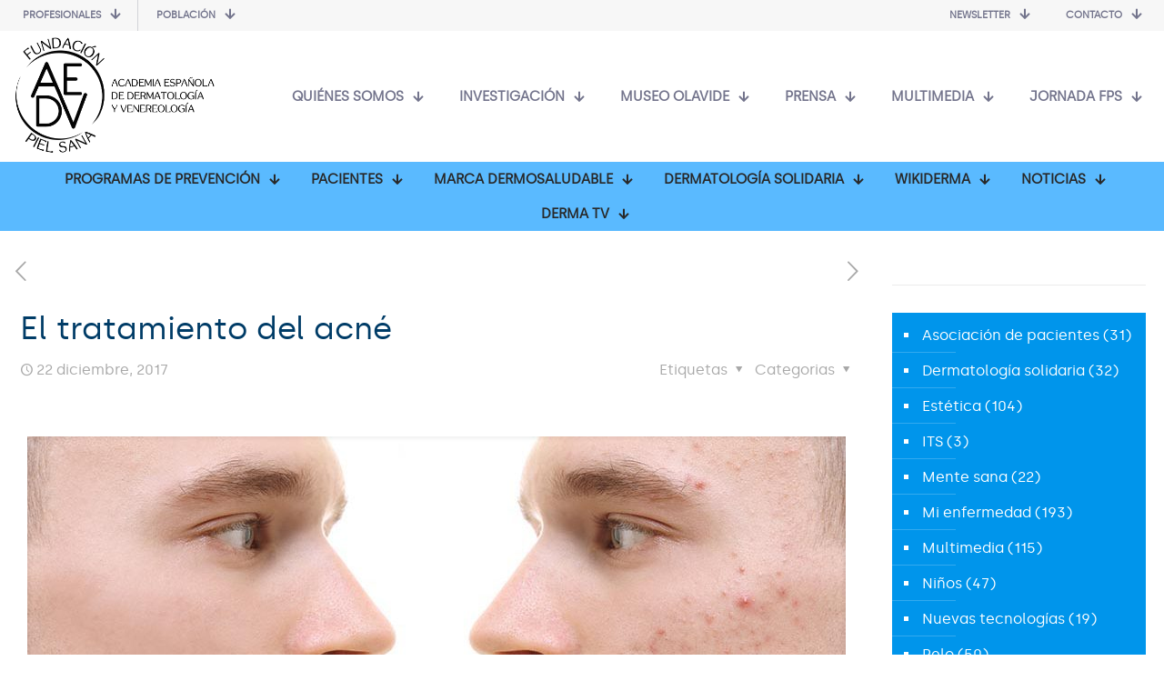

--- FILE ---
content_type: text/html; charset=UTF-8
request_url: https://aedv.fundacionpielsana.es/mi-enfermedad/el-tratamiento-del-acne/
body_size: 52478
content:
<!DOCTYPE html>
<html lang="es" class="no-js " itemscope itemtype="https://schema.org/Article" >

<head><meta charset="UTF-8" /><script>if(navigator.userAgent.match(/MSIE|Internet Explorer/i)||navigator.userAgent.match(/Trident\/7\..*?rv:11/i)){var href=document.location.href;if(!href.match(/[?&]nowprocket/)){if(href.indexOf("?")==-1){if(href.indexOf("#")==-1){document.location.href=href+"?nowprocket=1"}else{document.location.href=href.replace("#","?nowprocket=1#")}}else{if(href.indexOf("#")==-1){document.location.href=href+"&nowprocket=1"}else{document.location.href=href.replace("#","&nowprocket=1#")}}}}</script><script>(()=>{class RocketLazyLoadScripts{constructor(){this.v="2.0.4",this.userEvents=["keydown","keyup","mousedown","mouseup","mousemove","mouseover","mouseout","touchmove","touchstart","touchend","touchcancel","wheel","click","dblclick","input"],this.attributeEvents=["onblur","onclick","oncontextmenu","ondblclick","onfocus","onmousedown","onmouseenter","onmouseleave","onmousemove","onmouseout","onmouseover","onmouseup","onmousewheel","onscroll","onsubmit"]}async t(){this.i(),this.o(),/iP(ad|hone)/.test(navigator.userAgent)&&this.h(),this.u(),this.l(this),this.m(),this.k(this),this.p(this),this._(),await Promise.all([this.R(),this.L()]),this.lastBreath=Date.now(),this.S(this),this.P(),this.D(),this.O(),this.M(),await this.C(this.delayedScripts.normal),await this.C(this.delayedScripts.defer),await this.C(this.delayedScripts.async),await this.T(),await this.F(),await this.j(),await this.A(),window.dispatchEvent(new Event("rocket-allScriptsLoaded")),this.everythingLoaded=!0,this.lastTouchEnd&&await new Promise(t=>setTimeout(t,500-Date.now()+this.lastTouchEnd)),this.I(),this.H(),this.U(),this.W()}i(){this.CSPIssue=sessionStorage.getItem("rocketCSPIssue"),document.addEventListener("securitypolicyviolation",t=>{this.CSPIssue||"script-src-elem"!==t.violatedDirective||"data"!==t.blockedURI||(this.CSPIssue=!0,sessionStorage.setItem("rocketCSPIssue",!0))},{isRocket:!0})}o(){window.addEventListener("pageshow",t=>{this.persisted=t.persisted,this.realWindowLoadedFired=!0},{isRocket:!0}),window.addEventListener("pagehide",()=>{this.onFirstUserAction=null},{isRocket:!0})}h(){let t;function e(e){t=e}window.addEventListener("touchstart",e,{isRocket:!0}),window.addEventListener("touchend",function i(o){o.changedTouches[0]&&t.changedTouches[0]&&Math.abs(o.changedTouches[0].pageX-t.changedTouches[0].pageX)<10&&Math.abs(o.changedTouches[0].pageY-t.changedTouches[0].pageY)<10&&o.timeStamp-t.timeStamp<200&&(window.removeEventListener("touchstart",e,{isRocket:!0}),window.removeEventListener("touchend",i,{isRocket:!0}),"INPUT"===o.target.tagName&&"text"===o.target.type||(o.target.dispatchEvent(new TouchEvent("touchend",{target:o.target,bubbles:!0})),o.target.dispatchEvent(new MouseEvent("mouseover",{target:o.target,bubbles:!0})),o.target.dispatchEvent(new PointerEvent("click",{target:o.target,bubbles:!0,cancelable:!0,detail:1,clientX:o.changedTouches[0].clientX,clientY:o.changedTouches[0].clientY})),event.preventDefault()))},{isRocket:!0})}q(t){this.userActionTriggered||("mousemove"!==t.type||this.firstMousemoveIgnored?"keyup"===t.type||"mouseover"===t.type||"mouseout"===t.type||(this.userActionTriggered=!0,this.onFirstUserAction&&this.onFirstUserAction()):this.firstMousemoveIgnored=!0),"click"===t.type&&t.preventDefault(),t.stopPropagation(),t.stopImmediatePropagation(),"touchstart"===this.lastEvent&&"touchend"===t.type&&(this.lastTouchEnd=Date.now()),"click"===t.type&&(this.lastTouchEnd=0),this.lastEvent=t.type,t.composedPath&&t.composedPath()[0].getRootNode()instanceof ShadowRoot&&(t.rocketTarget=t.composedPath()[0]),this.savedUserEvents.push(t)}u(){this.savedUserEvents=[],this.userEventHandler=this.q.bind(this),this.userEvents.forEach(t=>window.addEventListener(t,this.userEventHandler,{passive:!1,isRocket:!0})),document.addEventListener("visibilitychange",this.userEventHandler,{isRocket:!0})}U(){this.userEvents.forEach(t=>window.removeEventListener(t,this.userEventHandler,{passive:!1,isRocket:!0})),document.removeEventListener("visibilitychange",this.userEventHandler,{isRocket:!0}),this.savedUserEvents.forEach(t=>{(t.rocketTarget||t.target).dispatchEvent(new window[t.constructor.name](t.type,t))})}m(){const t="return false",e=Array.from(this.attributeEvents,t=>"data-rocket-"+t),i="["+this.attributeEvents.join("],[")+"]",o="[data-rocket-"+this.attributeEvents.join("],[data-rocket-")+"]",s=(e,i,o)=>{o&&o!==t&&(e.setAttribute("data-rocket-"+i,o),e["rocket"+i]=new Function("event",o),e.setAttribute(i,t))};new MutationObserver(t=>{for(const n of t)"attributes"===n.type&&(n.attributeName.startsWith("data-rocket-")||this.everythingLoaded?n.attributeName.startsWith("data-rocket-")&&this.everythingLoaded&&this.N(n.target,n.attributeName.substring(12)):s(n.target,n.attributeName,n.target.getAttribute(n.attributeName))),"childList"===n.type&&n.addedNodes.forEach(t=>{if(t.nodeType===Node.ELEMENT_NODE)if(this.everythingLoaded)for(const i of[t,...t.querySelectorAll(o)])for(const t of i.getAttributeNames())e.includes(t)&&this.N(i,t.substring(12));else for(const e of[t,...t.querySelectorAll(i)])for(const t of e.getAttributeNames())this.attributeEvents.includes(t)&&s(e,t,e.getAttribute(t))})}).observe(document,{subtree:!0,childList:!0,attributeFilter:[...this.attributeEvents,...e]})}I(){this.attributeEvents.forEach(t=>{document.querySelectorAll("[data-rocket-"+t+"]").forEach(e=>{this.N(e,t)})})}N(t,e){const i=t.getAttribute("data-rocket-"+e);i&&(t.setAttribute(e,i),t.removeAttribute("data-rocket-"+e))}k(t){Object.defineProperty(HTMLElement.prototype,"onclick",{get(){return this.rocketonclick||null},set(e){this.rocketonclick=e,this.setAttribute(t.everythingLoaded?"onclick":"data-rocket-onclick","this.rocketonclick(event)")}})}S(t){function e(e,i){let o=e[i];e[i]=null,Object.defineProperty(e,i,{get:()=>o,set(s){t.everythingLoaded?o=s:e["rocket"+i]=o=s}})}e(document,"onreadystatechange"),e(window,"onload"),e(window,"onpageshow");try{Object.defineProperty(document,"readyState",{get:()=>t.rocketReadyState,set(e){t.rocketReadyState=e},configurable:!0}),document.readyState="loading"}catch(t){console.log("WPRocket DJE readyState conflict, bypassing")}}l(t){this.originalAddEventListener=EventTarget.prototype.addEventListener,this.originalRemoveEventListener=EventTarget.prototype.removeEventListener,this.savedEventListeners=[],EventTarget.prototype.addEventListener=function(e,i,o){o&&o.isRocket||!t.B(e,this)&&!t.userEvents.includes(e)||t.B(e,this)&&!t.userActionTriggered||e.startsWith("rocket-")||t.everythingLoaded?t.originalAddEventListener.call(this,e,i,o):(t.savedEventListeners.push({target:this,remove:!1,type:e,func:i,options:o}),"mouseenter"!==e&&"mouseleave"!==e||t.originalAddEventListener.call(this,e,t.savedUserEvents.push,o))},EventTarget.prototype.removeEventListener=function(e,i,o){o&&o.isRocket||!t.B(e,this)&&!t.userEvents.includes(e)||t.B(e,this)&&!t.userActionTriggered||e.startsWith("rocket-")||t.everythingLoaded?t.originalRemoveEventListener.call(this,e,i,o):t.savedEventListeners.push({target:this,remove:!0,type:e,func:i,options:o})}}J(t,e){this.savedEventListeners=this.savedEventListeners.filter(i=>{let o=i.type,s=i.target||window;return e!==o||t!==s||(this.B(o,s)&&(i.type="rocket-"+o),this.$(i),!1)})}H(){EventTarget.prototype.addEventListener=this.originalAddEventListener,EventTarget.prototype.removeEventListener=this.originalRemoveEventListener,this.savedEventListeners.forEach(t=>this.$(t))}$(t){t.remove?this.originalRemoveEventListener.call(t.target,t.type,t.func,t.options):this.originalAddEventListener.call(t.target,t.type,t.func,t.options)}p(t){let e;function i(e){return t.everythingLoaded?e:e.split(" ").map(t=>"load"===t||t.startsWith("load.")?"rocket-jquery-load":t).join(" ")}function o(o){function s(e){const s=o.fn[e];o.fn[e]=o.fn.init.prototype[e]=function(){return this[0]===window&&t.userActionTriggered&&("string"==typeof arguments[0]||arguments[0]instanceof String?arguments[0]=i(arguments[0]):"object"==typeof arguments[0]&&Object.keys(arguments[0]).forEach(t=>{const e=arguments[0][t];delete arguments[0][t],arguments[0][i(t)]=e})),s.apply(this,arguments),this}}if(o&&o.fn&&!t.allJQueries.includes(o)){const e={DOMContentLoaded:[],"rocket-DOMContentLoaded":[]};for(const t in e)document.addEventListener(t,()=>{e[t].forEach(t=>t())},{isRocket:!0});o.fn.ready=o.fn.init.prototype.ready=function(i){function s(){parseInt(o.fn.jquery)>2?setTimeout(()=>i.bind(document)(o)):i.bind(document)(o)}return"function"==typeof i&&(t.realDomReadyFired?!t.userActionTriggered||t.fauxDomReadyFired?s():e["rocket-DOMContentLoaded"].push(s):e.DOMContentLoaded.push(s)),o([])},s("on"),s("one"),s("off"),t.allJQueries.push(o)}e=o}t.allJQueries=[],o(window.jQuery),Object.defineProperty(window,"jQuery",{get:()=>e,set(t){o(t)}})}P(){const t=new Map;document.write=document.writeln=function(e){const i=document.currentScript,o=document.createRange(),s=i.parentElement;let n=t.get(i);void 0===n&&(n=i.nextSibling,t.set(i,n));const c=document.createDocumentFragment();o.setStart(c,0),c.appendChild(o.createContextualFragment(e)),s.insertBefore(c,n)}}async R(){return new Promise(t=>{this.userActionTriggered?t():this.onFirstUserAction=t})}async L(){return new Promise(t=>{document.addEventListener("DOMContentLoaded",()=>{this.realDomReadyFired=!0,t()},{isRocket:!0})})}async j(){return this.realWindowLoadedFired?Promise.resolve():new Promise(t=>{window.addEventListener("load",t,{isRocket:!0})})}M(){this.pendingScripts=[];this.scriptsMutationObserver=new MutationObserver(t=>{for(const e of t)e.addedNodes.forEach(t=>{"SCRIPT"!==t.tagName||t.noModule||t.isWPRocket||this.pendingScripts.push({script:t,promise:new Promise(e=>{const i=()=>{const i=this.pendingScripts.findIndex(e=>e.script===t);i>=0&&this.pendingScripts.splice(i,1),e()};t.addEventListener("load",i,{isRocket:!0}),t.addEventListener("error",i,{isRocket:!0}),setTimeout(i,1e3)})})})}),this.scriptsMutationObserver.observe(document,{childList:!0,subtree:!0})}async F(){await this.X(),this.pendingScripts.length?(await this.pendingScripts[0].promise,await this.F()):this.scriptsMutationObserver.disconnect()}D(){this.delayedScripts={normal:[],async:[],defer:[]},document.querySelectorAll("script[type$=rocketlazyloadscript]").forEach(t=>{t.hasAttribute("data-rocket-src")?t.hasAttribute("async")&&!1!==t.async?this.delayedScripts.async.push(t):t.hasAttribute("defer")&&!1!==t.defer||"module"===t.getAttribute("data-rocket-type")?this.delayedScripts.defer.push(t):this.delayedScripts.normal.push(t):this.delayedScripts.normal.push(t)})}async _(){await this.L();let t=[];document.querySelectorAll("script[type$=rocketlazyloadscript][data-rocket-src]").forEach(e=>{let i=e.getAttribute("data-rocket-src");if(i&&!i.startsWith("data:")){i.startsWith("//")&&(i=location.protocol+i);try{const o=new URL(i).origin;o!==location.origin&&t.push({src:o,crossOrigin:e.crossOrigin||"module"===e.getAttribute("data-rocket-type")})}catch(t){}}}),t=[...new Map(t.map(t=>[JSON.stringify(t),t])).values()],this.Y(t,"preconnect")}async G(t){if(await this.K(),!0!==t.noModule||!("noModule"in HTMLScriptElement.prototype))return new Promise(e=>{let i;function o(){(i||t).setAttribute("data-rocket-status","executed"),e()}try{if(navigator.userAgent.includes("Firefox/")||""===navigator.vendor||this.CSPIssue)i=document.createElement("script"),[...t.attributes].forEach(t=>{let e=t.nodeName;"type"!==e&&("data-rocket-type"===e&&(e="type"),"data-rocket-src"===e&&(e="src"),i.setAttribute(e,t.nodeValue))}),t.text&&(i.text=t.text),t.nonce&&(i.nonce=t.nonce),i.hasAttribute("src")?(i.addEventListener("load",o,{isRocket:!0}),i.addEventListener("error",()=>{i.setAttribute("data-rocket-status","failed-network"),e()},{isRocket:!0}),setTimeout(()=>{i.isConnected||e()},1)):(i.text=t.text,o()),i.isWPRocket=!0,t.parentNode.replaceChild(i,t);else{const i=t.getAttribute("data-rocket-type"),s=t.getAttribute("data-rocket-src");i?(t.type=i,t.removeAttribute("data-rocket-type")):t.removeAttribute("type"),t.addEventListener("load",o,{isRocket:!0}),t.addEventListener("error",i=>{this.CSPIssue&&i.target.src.startsWith("data:")?(console.log("WPRocket: CSP fallback activated"),t.removeAttribute("src"),this.G(t).then(e)):(t.setAttribute("data-rocket-status","failed-network"),e())},{isRocket:!0}),s?(t.fetchPriority="high",t.removeAttribute("data-rocket-src"),t.src=s):t.src="data:text/javascript;base64,"+window.btoa(unescape(encodeURIComponent(t.text)))}}catch(i){t.setAttribute("data-rocket-status","failed-transform"),e()}});t.setAttribute("data-rocket-status","skipped")}async C(t){const e=t.shift();return e?(e.isConnected&&await this.G(e),this.C(t)):Promise.resolve()}O(){this.Y([...this.delayedScripts.normal,...this.delayedScripts.defer,...this.delayedScripts.async],"preload")}Y(t,e){this.trash=this.trash||[];let i=!0;var o=document.createDocumentFragment();t.forEach(t=>{const s=t.getAttribute&&t.getAttribute("data-rocket-src")||t.src;if(s&&!s.startsWith("data:")){const n=document.createElement("link");n.href=s,n.rel=e,"preconnect"!==e&&(n.as="script",n.fetchPriority=i?"high":"low"),t.getAttribute&&"module"===t.getAttribute("data-rocket-type")&&(n.crossOrigin=!0),t.crossOrigin&&(n.crossOrigin=t.crossOrigin),t.integrity&&(n.integrity=t.integrity),t.nonce&&(n.nonce=t.nonce),o.appendChild(n),this.trash.push(n),i=!1}}),document.head.appendChild(o)}W(){this.trash.forEach(t=>t.remove())}async T(){try{document.readyState="interactive"}catch(t){}this.fauxDomReadyFired=!0;try{await this.K(),this.J(document,"readystatechange"),document.dispatchEvent(new Event("rocket-readystatechange")),await this.K(),document.rocketonreadystatechange&&document.rocketonreadystatechange(),await this.K(),this.J(document,"DOMContentLoaded"),document.dispatchEvent(new Event("rocket-DOMContentLoaded")),await this.K(),this.J(window,"DOMContentLoaded"),window.dispatchEvent(new Event("rocket-DOMContentLoaded"))}catch(t){console.error(t)}}async A(){try{document.readyState="complete"}catch(t){}try{await this.K(),this.J(document,"readystatechange"),document.dispatchEvent(new Event("rocket-readystatechange")),await this.K(),document.rocketonreadystatechange&&document.rocketonreadystatechange(),await this.K(),this.J(window,"load"),window.dispatchEvent(new Event("rocket-load")),await this.K(),window.rocketonload&&window.rocketonload(),await this.K(),this.allJQueries.forEach(t=>t(window).trigger("rocket-jquery-load")),await this.K(),this.J(window,"pageshow");const t=new Event("rocket-pageshow");t.persisted=this.persisted,window.dispatchEvent(t),await this.K(),window.rocketonpageshow&&window.rocketonpageshow({persisted:this.persisted})}catch(t){console.error(t)}}async K(){Date.now()-this.lastBreath>45&&(await this.X(),this.lastBreath=Date.now())}async X(){return document.hidden?new Promise(t=>setTimeout(t)):new Promise(t=>requestAnimationFrame(t))}B(t,e){return e===document&&"readystatechange"===t||(e===document&&"DOMContentLoaded"===t||(e===window&&"DOMContentLoaded"===t||(e===window&&"load"===t||e===window&&"pageshow"===t)))}static run(){(new RocketLazyLoadScripts).t()}}RocketLazyLoadScripts.run()})();</script>


<script>var et_site_url='https://aedv.fundacionpielsana.es';var et_post_id='27181';function et_core_page_resource_fallback(a,b){"undefined"===typeof b&&(b=a.sheet.cssRules&&0===a.sheet.cssRules.length);b&&(a.onerror=null,a.onload=null,a.href?a.href=et_site_url+"/?et_core_page_resource="+a.id+et_post_id:a.src&&(a.src=et_site_url+"/?et_core_page_resource="+a.id+et_post_id))}
</script><meta name='robots' content='index, follow, max-image-preview:large, max-snippet:-1, max-video-preview:-1' />
	<style>img:is([sizes="auto" i], [sizes^="auto," i]) { contain-intrinsic-size: 3000px 1500px }</style>
	<meta name="description" content="La AEDV es una entidad centenaria que pretende aglutinar a todos los dermatólogos españoles para fomentar el estudio de la piel y de sus enfermedades"/>
<meta property="og:image" content="https://aedv.fundacionpielsana.es/wp-content/uploads/2020/10/tratar-el-acne-fps-r.jpg"/>
<meta property="og:url" content="https://aedv.fundacionpielsana.es/mi-enfermedad/el-tratamiento-del-acne/"/>
<meta property="og:type" content="article"/>
<meta property="og:title" content="El tratamiento del acné"/>
<meta property="og:description" content="En torno al 78% de la población sufrirá esta afección a lo largo de su vida"/>
<link rel="alternate" hreflang="es-ES" href="https://aedv.fundacionpielsana.es/mi-enfermedad/el-tratamiento-del-acne/"/>
<!-- Global site tag (gtag.js) - Google Analytics -->
<script type="rocketlazyloadscript" async data-rocket-src="https://www.googletagmanager.com/gtag/js?id=UA-62943135-1"></script>
<script type="rocketlazyloadscript">
  window.dataLayer = window.dataLayer || [];
  function gtag(){dataLayer.push(arguments);}
  gtag('js', new Date());

  gtag('config', 'UA-62943135-1');
</script><meta name="format-detection" content="telephone=no">
<meta name="viewport" content="width=device-width, initial-scale=1, maximum-scale=1" />
<link rel="shortcut icon" href="https://aedv.fundacionpielsana.es/wp-content/uploads/2020/01/newfavicon.png" type="image/x-icon" />
<meta name="theme-color" content="#ffffff" media="(prefers-color-scheme: light)">
<meta name="theme-color" content="#ffffff" media="(prefers-color-scheme: dark)">

	<!-- This site is optimized with the Yoast SEO plugin v26.1.1 - https://yoast.com/wordpress/plugins/seo/ -->
	<title>El tratamiento del acné | Fundación Piel Sana AEDV</title>
<link crossorigin data-rocket-preconnect href="https://fonts.googleapis.com" rel="preconnect">
<link data-rocket-preload as="style" href="https://fonts.googleapis.com/css?family=Yeseva%20One%3A1%2C300%2C400%2C400italic%2C500%2C600%2C600italic%2C800%7CRoboto%3A400%2C100%2C100italic%2C300%2C300italic%2C400italic%2C500%2C500italic%2C700%2C700italic%2C900%2C900italic%7COpen%20Sans%3A400%2C700&#038;subset=latin%2Ccyrillic-ext%2Clatin-ext%2Ccyrillic%2Cgreek-ext%2Cgreek%2Cvietnamese&#038;display=swap" rel="preload">
<link href="https://fonts.googleapis.com/css?family=Yeseva%20One%3A1%2C300%2C400%2C400italic%2C500%2C600%2C600italic%2C800%7CRoboto%3A400%2C100%2C100italic%2C300%2C300italic%2C400italic%2C500%2C500italic%2C700%2C700italic%2C900%2C900italic%7COpen%20Sans%3A400%2C700&#038;subset=latin%2Ccyrillic-ext%2Clatin-ext%2Ccyrillic%2Cgreek-ext%2Cgreek%2Cvietnamese&#038;display=swap" media="print" onload="this.media=&#039;all&#039;" rel="stylesheet">
<noscript><link rel="stylesheet" href="https://fonts.googleapis.com/css?family=Yeseva%20One%3A1%2C300%2C400%2C400italic%2C500%2C600%2C600italic%2C800%7CRoboto%3A400%2C100%2C100italic%2C300%2C300italic%2C400italic%2C500%2C500italic%2C700%2C700italic%2C900%2C900italic%7COpen%20Sans%3A400%2C700&#038;subset=latin%2Ccyrillic-ext%2Clatin-ext%2Ccyrillic%2Cgreek-ext%2Cgreek%2Cvietnamese&#038;display=swap"></noscript>
<style id="rocket-critical-css">ul{box-sizing:border-box}:root{--wp--preset--font-size--normal:16px;--wp--preset--font-size--huge:42px}#cookie-law-info-bar{font-size:15px;margin:0 auto;padding:12px 10px;position:absolute;text-align:center;box-sizing:border-box;width:100%;z-index:9999;display:none;left:0px;font-weight:300;box-shadow:0 -1px 10px 0 rgba(172,171,171,0.3)}#cookie-law-info-bar span{vertical-align:middle}.cli-plugin-button,.cli-plugin-button:visited{display:inline-block;padding:9px 12px;color:#fff;text-decoration:none;position:relative;margin-left:5px;text-decoration:none}.cli-plugin-main-link{margin-left:0px;font-weight:550;text-decoration:underline}.cli-plugin-button,.cli-plugin-button:visited,.medium.cli-plugin-button,.medium.cli-plugin-button:visited{font-size:13px;font-weight:400;line-height:1}.cli-plugin-button{margin-top:5px}.cli-bar-popup{-moz-background-clip:padding;-webkit-background-clip:padding;background-clip:padding-box;-webkit-border-radius:30px;-moz-border-radius:30px;border-radius:30px;padding:20px}.cli-container-fluid{padding-right:15px;padding-left:15px;margin-right:auto;margin-left:auto}.cli-row{display:-ms-flexbox;display:flex;-ms-flex-wrap:wrap;flex-wrap:wrap;margin-right:-15px;margin-left:-15px}.cli-align-items-stretch{-ms-flex-align:stretch!important;align-items:stretch!important}.cli-px-0{padding-left:0;padding-right:0}.cli-btn{font-size:14px;display:inline-block;font-weight:400;text-align:center;white-space:nowrap;vertical-align:middle;border:1px solid transparent;padding:.5rem 1.25rem;line-height:1;border-radius:.25rem}.cli-modal-backdrop{position:fixed;top:0;right:0;bottom:0;left:0;z-index:1040;background-color:#000;display:none}.cli-modal-backdrop.cli-fade{opacity:0}.cli-modal a{text-decoration:none}.cli-modal .cli-modal-dialog{position:relative;width:auto;margin:.5rem;font-family:-apple-system,BlinkMacSystemFont,"Segoe UI",Roboto,"Helvetica Neue",Arial,sans-serif,"Apple Color Emoji","Segoe UI Emoji","Segoe UI Symbol";font-size:1rem;font-weight:400;line-height:1.5;color:#212529;text-align:left;display:-ms-flexbox;display:flex;-ms-flex-align:center;align-items:center;min-height:calc(100% - (.5rem * 2))}@media (min-width:576px){.cli-modal .cli-modal-dialog{max-width:500px;margin:1.75rem auto;min-height:calc(100% - (1.75rem * 2))}}@media (min-width:992px){.cli-modal .cli-modal-dialog{max-width:900px}}.cli-modal-content{position:relative;display:-ms-flexbox;display:flex;-ms-flex-direction:column;flex-direction:column;width:100%;background-color:#fff;background-clip:padding-box;border-radius:.3rem;outline:0}.cli-modal .cli-modal-close{position:absolute;right:10px;top:10px;z-index:1;padding:0;background-color:transparent!important;border:0;-webkit-appearance:none;font-size:1.5rem;font-weight:700;line-height:1;color:#000;text-shadow:0 1px 0 #fff}.cli-switch{display:inline-block;position:relative;min-height:1px;padding-left:70px;font-size:14px}.cli-switch input[type="checkbox"]{display:none}.cli-switch .cli-slider{background-color:#e3e1e8;height:24px;width:50px;bottom:0;left:0;position:absolute;right:0;top:0}.cli-switch .cli-slider:before{background-color:#fff;bottom:2px;content:"";height:20px;left:2px;position:absolute;width:20px}.cli-switch input:checked+.cli-slider{background-color:#00acad}.cli-switch input:checked+.cli-slider:before{transform:translateX(26px)}.cli-switch .cli-slider{border-radius:34px}.cli-switch .cli-slider:before{border-radius:50%}.cli-tab-content{background:#ffffff}.cli-tab-content{width:100%;padding:30px}@media (max-width:767px){.cli-tab-content{padding:30px 10px}}.cli-container-fluid{padding-right:15px;padding-left:15px;margin-right:auto;margin-left:auto}.cli-row{display:-ms-flexbox;display:flex;-ms-flex-wrap:wrap;flex-wrap:wrap;margin-right:-15px;margin-left:-15px}.cli-align-items-stretch{-ms-flex-align:stretch!important;align-items:stretch!important}.cli-px-0{padding-left:0;padding-right:0}.cli-btn{font-size:14px;display:inline-block;font-weight:400;text-align:center;white-space:nowrap;vertical-align:middle;border:1px solid transparent;padding:.5rem 1.25rem;line-height:1;border-radius:.25rem}.cli-modal-backdrop{position:fixed;top:0;right:0;bottom:0;left:0;z-index:1040;background-color:#000;-webkit-transform:scale(0);transform:scale(0)}.cli-modal-backdrop.cli-fade{opacity:0}.cli-modal{position:fixed;top:0;right:0;bottom:0;left:0;z-index:99999;transform:scale(0);overflow:hidden;outline:0;display:none}.cli-modal a{text-decoration:none}.cli-modal .cli-modal-dialog{position:relative;width:auto;margin:.5rem;font-family:inherit;font-size:1rem;font-weight:400;line-height:1.5;color:#212529;text-align:left;display:-ms-flexbox;display:flex;-ms-flex-align:center;align-items:center;min-height:calc(100% - (.5rem * 2))}@media (min-width:576px){.cli-modal .cli-modal-dialog{max-width:500px;margin:1.75rem auto;min-height:calc(100% - (1.75rem * 2))}}.cli-modal-content{position:relative;display:-ms-flexbox;display:flex;-ms-flex-direction:column;flex-direction:column;width:100%;background-color:#fff;background-clip:padding-box;border-radius:.2rem;box-sizing:border-box;outline:0}.cli-switch{display:inline-block;position:relative;min-height:1px;padding-left:38px;font-size:14px}.cli-switch input[type="checkbox"]{display:none}.cli-switch .cli-slider{background-color:#e3e1e8;height:20px;width:38px;bottom:0;left:0;position:absolute;right:0;top:0}.cli-switch .cli-slider:before{background-color:#fff;bottom:2px;content:"";height:15px;left:3px;position:absolute;width:15px}.cli-switch input:checked+.cli-slider{background-color:#61a229}.cli-switch input:checked+.cli-slider:before{transform:translateX(18px)}.cli-switch .cli-slider{border-radius:34px;font-size:0}.cli-switch .cli-slider:before{border-radius:50%}.cli-tab-content{background:#ffffff}.cli-tab-content{width:100%;padding:5px 30px 5px 5px;box-sizing:border-box}@media (max-width:767px){.cli-tab-content{padding:30px 10px}}.cli-tab-footer .cli-btn{background-color:#00acad;padding:10px 15px;text-decoration:none}.cli-tab-footer .wt-cli-privacy-accept-btn{background-color:#61a229;color:#ffffff;border-radius:0}.cli-tab-footer{width:100%;text-align:right;padding:20px 0}.cli-col-12{width:100%}.cli-tab-header{display:flex;justify-content:space-between}.cli-tab-header a:before{width:10px;height:2px;left:0;top:calc(50% - 1px)}.cli-tab-header a:after{width:2px;height:10px;left:4px;top:calc(50% - 5px);-webkit-transform:none;transform:none}.cli-tab-header a:before{width:7px;height:7px;border-right:1px solid #4a6e78;border-bottom:1px solid #4a6e78;content:" ";transform:rotate(-45deg);margin-right:10px}.cli-tab-header a.cli-nav-link{position:relative;display:flex;align-items:center;font-size:14px;color:#000;text-transform:capitalize}.cli-tab-header{border-radius:5px;padding:12px 15px;background-color:#f2f2f2}.cli-modal .cli-modal-close{position:absolute;right:0;top:0;z-index:1;-webkit-appearance:none;width:40px;height:40px;padding:0;border-radius:50%;padding:10px;background:transparent;border:none;min-width:40px}.cli-tab-container h4{font-family:inherit;font-size:16px;margin-bottom:15px;margin:10px 0}#cliSettingsPopup .cli-tab-section-container{padding-top:12px}.cli-privacy-content-text{font-size:14px;line-height:1.4;margin-top:0;padding:0;color:#000}.cli-tab-content{display:none}.cli-tab-section .cli-tab-content{padding:10px 20px 5px 20px}.cli-tab-section{margin-top:5px}@media (min-width:992px){.cli-modal .cli-modal-dialog{max-width:645px}}.cli-switch .cli-slider:after{content:attr(data-cli-disable);position:absolute;right:50px;color:#000;font-size:12px;text-align:right;min-width:80px}.cli-switch input:checked+.cli-slider:after{content:attr(data-cli-enable)}.cli-privacy-overview:not(.cli-collapsed) .cli-privacy-content{max-height:60px;overflow:hidden}a.cli-privacy-readmore{font-size:12px;margin-top:12px;display:inline-block;padding-bottom:0;color:#000;text-decoration:underline}.cli-modal-footer{position:relative}a.cli-privacy-readmore:before{content:attr(data-readmore-text)}.cli-modal-close svg{fill:#000}span.cli-necessary-caption{color:#000;font-size:12px}.cli-tab-container .cli-row{max-height:500px;overflow-y:auto}.wt-cli-sr-only{display:none;font-size:16px}.wt-cli-necessary-checkbox{display:none!important}.wt-cli-privacy-overview-actions{padding-bottom:0}.wt-cli-cookie-description{font-size:14px;line-height:1.4;margin-top:0;padding:0;color:#000}html,body,div,span,h1,h2,h3,h4,h6,p,a,img,strong,i,ul,li,form,label,aside,header,nav,time{margin:0;padding:0;border:0;font-size:100%;font:inherit;vertical-align:baseline}aside,header,nav{display:block}body{line-height:1}ul{list-style:none}body{--mfn-column-gap-top:0;--mfn-column-gap-bottom:40px;--mfn-column-gap-left:12px;--mfn-column-gap-right:12px;--mfn-article-box-decoration:#0089F7;--mfn-before-after-slider:#fff;--mfn-before-after-label:rgba(0,0,0,0.25);--mfn-before-after-label-color:#fff;--mfn-blog-slider-date-bg:#f8f8f8;--mfn-blog-date-bg:#f8f8f8;--mfn-contactbox-line:rgba(255,255,255,.2);--mfn-infobox-line:rgba(255,255,255,.2);--mfn-faq-line:rgba(0,0,0,.1);--mfn-clients-tiles:rgba(0,0,0,.08);--mfn-clients-tiles-hover:#0089F7;--mfn-offer-thumbs-nav:#0089F7;--mfn-timeline-date-bg:#f8f8f8;--mfn-sliding-box-bg:#0089F7;--mfn-tabs-border-width:1px;--mfn-tabs-border-color:rgba(0,0,0,.08);--mfn-shape-divider:#000;--mfn-icon-box-icon:#0089F7}body.style-simple{--mfn-contactbox-line:rgba(255,255,255,.1);--mfn-infobox-line:rgba(255,255,255,.1)}html{height:100%}body{-webkit-font-smoothing:antialiased;-webkit-text-size-adjust:100%}*,*::before,*::after{box-sizing:inherit;-webkit-font-smoothing:antialiased}h1,h2,h3,h4,h6{margin-bottom:15px}p{margin:0 0 15px}i{font-style:italic}strong{font-weight:700}a,a:visited{text-decoration:none;outline:0}img.scale-with-grid,.content_wrapper img{max-width:100%;height:auto}button::-moz-focus-inner,input::-moz-focus-inner{border:0;padding:0}button,input[type="submit"]{display:inline-block;position:relative;padding:10px 20px;font-size:inherit;overflow:hidden;text-decoration:none!important;border-style:solid}.footer_button{display:inline-block;position:relative;overflow:hidden;width:42px;height:42px;line-height:42px!important;font-size:20px!important;margin:0;text-align:center;text-decoration:none!important;font-family:inherit!important}.button-flat button,.button-flat input[type="submit"]{border:none}.button-flat button:after,.button-flat .footer_button:after,.button-flat input[type="submit"]:after{content:"";position:absolute;left:0;top:0;height:100%;width:100%;background:rgba(0,0,0,.05);z-index:1;opacity:0}.content_wrapper button{margin:0 10px 15px 0}@font-face{font-family:'mfn-icons';src:url(https://aedv.fundacionpielsana.es/wp-content/themes/betheme/fonts/mfn/icons.eot?31690507);src:url(https://aedv.fundacionpielsana.es/wp-content/themes/betheme/fonts/mfn/icons.eot?31690507#iefix) format("embedded-opentype"),url(https://aedv.fundacionpielsana.es/wp-content/themes/betheme/fonts/mfn/icons.woff?31690507) format("woff"),url(https://aedv.fundacionpielsana.es/wp-content/themes/betheme/fonts/mfn/icons.ttf?31690507) format("truetype"),url(https://aedv.fundacionpielsana.es/wp-content/themes/betheme/fonts/mfn/icons.svg?31690507#mfn) format("svg");font-weight:400;font-style:normal;font-display:swap}[class^="icon-"]:before,[class*=" icon-"]:before{font-family:"mfn-icons";font-style:normal;font-weight:400;speak:none;display:inline-block;text-decoration:none!important;width:1em;margin-right:.2em;text-align:center;font-variant:normal;text-transform:none;line-height:1em;margin-left:.2em}.icon-clock:before{content:'\e843'}.icon-down-dir:before{content:'\e866'}.icon-left-open-big:before{content:'\e8b8'}.icon-mail:before{content:'\e8d0'}.icon-play:before{content:'\e8f9'}.icon-up-open-big:before{content:'\e946'}.icon-menu-fine:before{content:'\e960'}.icon-cancel-fine:before{content:'\e963'}.icon-instagram:before{content:'\f16d'}.icon-twitter:before{content:'\f309'}.icon-facebook:before{content:'\f30c'}.icon-linkedin:before{content:'\f318'}button::-moz-focus-inner{padding:0;border:0}body{min-width:960px}#Wrapper{max-width:1240px;margin:0 auto;overflow:hidden;position:relative}.layout-full-width{padding:0}.layout-full-width #Wrapper{max-width:100%!important;width:100%!important;margin:0!important}#Content{width:100%;padding-top:30px;z-index:0;position:relative}.with_aside #Content{padding-top:0}.with_aside .sections_group{padding-top:30px}.section{position:relative;box-sizing:border-box}.section_wrapper,.container{max-width:1220px;height:100%;margin:0 auto;position:relative}.section_wrapper:after,.container:after{clear:both;content:" ";display:block;height:0;visibility:hidden;width:100%}.column,.columns{float:left;margin:0}.the_content_wrapper{margin:0 1%;width:98%}.has_content .the_content_wrapper{margin-bottom:15px}.sidebar,.widget-area{box-sizing:border-box}.section{background-position:left top;background-repeat:no-repeat}.four.columns{width:25%}.one.column{width:100%}.mcb-column-inner{position:relative;margin-top:var(--mfn-column-gap-top);margin-bottom:var(--mfn-column-gap-bottom);margin-left:var(--mfn-column-gap-left);margin-right:var(--mfn-column-gap-right)}.with_aside .content_wrapper{max-width:1240px;margin:0 auto}.with_aside .sections_group{width:75%;float:left}.with_aside #Content .section_wrapper{max-width:98%;max-width:calc(100% - 20px)}.with_aside .four.columns{float:right;margin:0}.container:after{content:"\0020";display:block;height:0;clear:both;visibility:hidden}.clearfix:before,.clearfix:after{content:'\0020';display:block;overflow:hidden;visibility:hidden;width:0;height:0}.clearfix:after{clear:both}#Content .fixed-nav{display:none}.fixed-nav{position:fixed;bottom:40px;height:80px;z-index:90}.fixed-nav.fixed-nav-prev{left:0}.fixed-nav .arrow{display:block;width:35px;height:80px;font-size:15px;position:relative;z-index:92;color:#fff;line-height:80px;text-align:center}.fixed-nav .photo{height:80px;width:80px;position:relative;z-index:92;overflow:hidden;line-height:0;background-color:#000}.fixed-nav .desc{width:190px;padding:6px 15px;min-height:68px;background:#fff;z-index:91}.fixed-nav .desc h6{margin-bottom:0}.fixed-nav .desc i{display:inline-block;margin-right:2px}.fixed-nav .desc i:before{margin-left:0}.fixed-nav .desc .date{display:inline-block;width:100%;padding-top:3px;border-top-width:1px;border-top-style:solid}.fixed-nav-prev .arrow,.fixed-nav-prev .photo,.fixed-nav-prev .desc{float:left}.fixed-nav-prev .desc{margin-left:-335px}@media only screen and (max-width:1430px){.fixed-nav-prev .photo{position:static;margin-left:-115px}}#Header_wrapper{position:relative}body:not(.template-slider) #Header_wrapper{background-repeat:no-repeat;background-position:top center}#Header{position:relative}body:not(.template-slider) #Header{min-height:250px}#Header .container{padding-left:var(--mfn-column-gap-left);padding-right:var(--mfn-column-gap-right);box-sizing:border-box}#Top_bar{position:absolute;left:0;top:61px;width:100%;border-bottom:1px solid transparent;z-index:30}#Top_bar .column{display:flex;margin-bottom:0}.layout-full-width.header-fw #Top_bar .container{max-width:100%}.layout-full-width.header-fw #Top_bar .container{padding-left:0;padding-right:0}#Top_bar .top_bar_left{position:relative;float:left;width:100%}#Top_bar .logo{float:left;margin:0 30px 0 20px}#Top_bar #logo{display:block;height:60px;line-height:60px;padding:15px 0;box-sizing:content-box}#Top_bar #logo img{vertical-align:middle;max-height:100%}#Top_bar #logo img.logo-sticky,#Top_bar #logo img.logo-mobile,#Top_bar #logo img.logo-mobile-sticky{display:none}.logo-no-margin #Top_bar .logo{margin-left:0!important;padding:0!important}.logo-no-margin.header-fw #Top_bar .column{margin:0;width:100%}#Top_bar .menu_wrapper{float:left;z-index:201}#Top_bar .secondary_menu_wrapper{display:none}#Top_bar a.responsive-menu-toggle{display:none;position:absolute;right:15px;top:50%;margin-top:-17px;width:34px;height:34px;text-align:center;border-radius:3px;z-index:200}#Top_bar a.responsive-menu-toggle i{font-size:22px;line-height:34px}#Top_bar .banner_wrapper{display:none}#Top_bar .search_wrapper{position:absolute;left:50%;transform:translateX(-50%);top:calc(100% + 40px);display:none;z-index:201;width:100%;box-sizing:border-box;width:600px;max-width:80%;overflow:hidden}#Top_bar .search_wrapper>form{position:relative}#Top_bar .search_wrapper input[type="text"]{width:100%;margin:0;box-sizing:border-box;-webkit-box-shadow:0 0 0;box-shadow:0 0 0;padding:22px 30px 22px 60px;background:none;border-width:0;font-size:15px;color:rgba(0,0,0,.8)}#Top_bar .search_wrapper .icon_search,#Top_bar .search_wrapper .icon_close{position:absolute;top:50%;transform:translateY(-50%)}#Top_bar .search_wrapper .icon_search{left:15px}#Top_bar .search_wrapper .icon_close{right:10px}#Top_bar .search_wrapper{background-color:#fff;box-shadow:0px 10px 46px 0px rgba(1,7,39,.1);border-radius:4px}#Top_bar #menu{z-index:201}#Top_bar .menu{z-index:202}#Top_bar .menu>li{margin:0;z-index:203;display:block;float:left}#Top_bar .menu>li:not(.mfn-megamenu-parent){position:relative}#Top_bar .menu>li>a{display:block;line-height:60px;padding:15px 0;position:relative}#Top_bar .menu>li>a:not(.menu-toggle):after{content:"";height:4px;width:100%;position:absolute;left:0;top:-4px;z-index:203;opacity:0}#Top_bar .menu>li>a span:not(.description){display:block;line-height:60px;padding:0 20px;white-space:nowrap;border-right-width:1px;border-style:solid}#Top_bar .menu>li:last-child>a span{border:0}#Top_bar .menu li ul{position:absolute;left:0;top:100%;z-index:205;margin:0;display:none;background-image:url(https://aedv.fundacionpielsana.es/wp-content/themes/betheme/images/box_shadow.png);background-repeat:repeat-x;background-position:left top}#Top_bar .menu li>ul{box-shadow:2px 2px 2px 0 rgba(0,0,0,0.03);-webkit-box-shadow:2px 2px 2px 0 rgba(0,0,0,0.03)}#Top_bar .menu li ul li{padding:0;width:200px;position:relative;font-weight:400}#Top_bar .menu li ul li a{padding:10px 20px;display:block;border-bottom:1px solid rgba(0,0,0,0.05)}#Top_bar .menu li ul li a span{display:inline-block;position:relative}#Top_bar .menu li ul li ul{position:absolute;left:200px;top:0;z-index:204}.header-stack #Top_bar:not(.is-sticky) .top_bar_left{width:100%!important}.header-stack #Header .top_bar_left{background-color:transparent}.header-stack #Top_bar{position:static;background-color:#fff}.header-stack #Top_bar .logo{width:100%;margin:0;padding:0 30px;text-align:left;border-bottom-width:1px;border-style:solid;-webkit-box-sizing:border-box;-moz-box-sizing:border-box;box-sizing:border-box}.header-stack.header-center #Top_bar .logo{text-align:center}.header-stack.header-center #Top_bar .menu_wrapper{text-align:center;line-height:0}.header-stack.header-center #Top_bar #menu{line-height:21px;line-height:initial;text-align:left;text-align:initial}.header-stack.header-center #Top_bar:not(.is-sticky) .menu_wrapper{width:100%}.header-stack #Top_bar .logo #logo{display:inline-block;height:auto}.header-stack #Top_bar .menu_wrapper{clear:both}.header-stack #Top_bar .menu_wrapper .menu>li>a{padding:0}.header-stack #Top_bar .secondary_menu_wrapper{position:absolute;right:20px;top:35px;display:block}#body_overlay{position:fixed;top:0;left:0;width:100%;height:120%;background:rgba(0,0,0,.6);z-index:9002;display:none}body.mobile-side-slide{position:relative;overflow-x:visible}#Side_slide{display:block;position:fixed;top:0px;right:-250px;max-width:100%;width:250px;height:100%;overflow:auto;border-bottom-width:60px;border-bottom-style:solid;z-index:99999;z-index:100000}#Side_slide .close-wrapper{height:60px}#Side_slide .close-wrapper a.close{height:34px;width:34px;display:block;float:right;margin:13px 13px 0 0}#Side_slide .close-wrapper a.close i{font-size:22px;line-height:34px}#Side_slide .extras{padding:0 20px}#Side_slide .extras .extras-wrapper{display:flex;align-items:center;flex-wrap:wrap;justify-content:center;margin-bottom:20px}#Side_slide .lang-wrapper{margin-bottom:20px;text-align:center;display:none}#Side_slide .social{text-align:center;margin:0 20px 13px}#Side_slide .social li{display:inline-block}#Side_slide .social li a{display:block;padding:3px 5px;text-decoration:none}#Side_slide{background-color:#191919;border-color:#191919}#Side_slide,#Side_slide a:not(.action_button){color:#a6a6a6}#Subheader{background-color:rgba(0,0,0,.02);background-position:center top;background-repeat:no-repeat;padding:30px 0;position:relative}#Subheader:after{content:"";height:3px;width:100%;display:block;position:absolute;left:0;bottom:-3px;z-index:1;box-shadow:inset 0px 4px 3px -2px rgba(0,0,0,.06)}.post-meta{margin-bottom:8px}.post-meta .author-date{float:left}.post-meta .category{float:right;position:relative}.post-meta .category.mata-tags{margin-right:10px}.post-meta .category .cat-wrapper{position:absolute;right:0;top:100%;display:none;z-index:21}.post-meta .category .cat-wrapper ul{padding:7px;min-width:70px;background:#F9F9F9}.post-meta .category .cat-wrapper ul li{border-bottom:1px solid rgba(0,0,0,0.05)}.post-meta .category .cat-wrapper ul li:last-child{border-bottom:0}.post-meta .category .cat-wrapper ul li a{display:block;text-align:center;padding:1px 5px;color:#8B8B8B}.post-nav{padding:10px 15px 4px 130px;margin-bottom:20px;background-image:url(https://aedv.fundacionpielsana.es/wp-content/themes/betheme/images/stripes/stripes_5_b.png);-webkit-box-sizing:border-box;-moz-box-sizing:border-box;box-sizing:border-box;overflow:hidden}.share-simple .post-nav{padding-left:15px;padding-right:15px}.post-nav.minimal.column{padding:0;background:none;position:relative;height:40px!important}.post-nav.minimal a{position:absolute;top:0;opacity:.6}.post-nav.minimal a.prev{left:0}.post-nav.minimal a i{font-size:25px;line-height:30px;color:#626262}.post-header{margin-bottom:20px}.post-header .title_wrapper{margin-left:99px;border-left-width:1px;border-style:solid;padding-left:30px}.post-header .title_wrapper h1{font-size:35px;line-height:35px}.single-photo-wrapper .image_frame{margin-left:120px}.share-simple .single-photo-wrapper .image_frame{margin-left:0}.single-photo-wrapper.image{text-align:center}.single-photo-wrapper.image .image_frame{margin-left:0;display:inline-block}.section-post-header .single-photo-wrapper.image .image_frame{max-width:80%;max-width:calc(100% - 130px)}.share-simple .section-post-header .single-photo-wrapper.image .image_frame{max-width:100%}.hide-love .button-love{display:none!important}.hide-love .post-header .title_wrapper{margin-left:0;padding-left:10px;border-left:none}.hide-love .post-nav{padding-left:15px}.section-post-related .post-related hr{margin-left:30px;width:40%}.section-post-related .simple .post-related hr{display:none}.share-simple .post-header .title_wrapper{margin-left:0;padding-left:0;border-left-width:0}.share-simple-wrapper .button-love{float:right}.mcb-sidebar{border-style:solid;padding:0 20px;position:relative}.mcb-sidebar:before{content:"";display:block;position:absolute;top:0;width:1500px;height:100%;background:rgba(0,0,0,.01);visibility:visible}.aside_right .mcb-sidebar{border-left-width:1px}.aside_right .mcb-sidebar:before{left:0}.mcb-sidebar.style-simple{border-color:transparent!important}.mcb-sidebar.style-simple:before{content:unset}.mcb-sidebar.lines-boxed .widget:after{width:100%}.widget{margin:30px 0;position:relative}.widget:last-child:after{display:none}.widget:after{content:"";display:block;position:absolute;bottom:0;width:1500px;height:0;visibility:visible;border-width:1px 0 0;border-style:solid}.widget:not(.widget_block)>h3{font-size:18px;line-height:22px}.sidebar.has-lines .widget{padding-bottom:30px}.aside_right .widget:after{left:0}.widget_categories ul{list-style-type:square;color:#fff;padding:5px 10px 5px 30px}.widget_categories ul li{position:relative}.widget_categories ul li:after{content:"";display:block;width:70px;border-width:0 0 1px;border-style:solid;border-color:rgba(255,255,255,.2);position:absolute;left:-30px;bottom:0}.widget_categories ul li a{color:#fff!important;display:inline-block;padding:7px 0 7px 3px}#Footer .footer_copy .social{float:right;margin-right:20px}#Footer .footer_copy .social li{display:inline-block;margin-right:6px}#Footer .footer_copy .social li:last-child{margin-right:0}#Footer .footer_copy .social li a{color:rgba(255,255,255,.3);font-size:15px;line-height:15px}#back_to_top{float:right;margin:-9px 0 0}#back_to_top.sticky{position:fixed;right:75px;bottom:20px;z-index:9001}#back_to_top.sticky.scroll{opacity:0}.dark{color:#fff!important}.image_frame{display:block;overflow:hidden;margin:0;border-style:solid;border-width:0;max-width:100%;line-height:0;box-sizing:border-box}.image_frame .image_wrapper{box-sizing:border-box}.image_frame a{display:block}.image_frame .image_wrapper{position:relative;overflow:hidden}.image_frame .image_wrapper .mask{position:absolute;left:0;width:100%;height:100%;z-index:2}.image_frame .image_wrapper img:not(.ls-l){position:relative;top:0;-webkit-transform:scale(1);-moz-transform:scale(1);-o-transform:scale(1);transform:scale(1)}.image_frame:not(.no_link) .image_wrapper img:not(.ls-l){margin-bottom:-15px!important}.image_frame .image_wrapper .mask:after{content:"";display:block;position:absolute;left:0;width:100%;height:100%;z-index:3;opacity:0}.image_frame .image_wrapper .image_links{display:flex;width:100%;height:60px;position:absolute;left:0;bottom:-60px;z-index:4;overflow:hidden}.image_frame .image_wrapper .image_links a{display:flex;justify-content:center;align-items:center;flex:1;position:relative;width:100%;border-style:solid;border-color:transparent}.image_frame .image_wrapper .image_links a svg{width:32px}.image_frame .image_wrapper .image_links a{background-color:#fff}.image_frame .image_wrapper .image_links a .path{stroke:#161922}.image_frame .image_wrapper .image_links a{box-shadow:inset -1px 0 0 0 rgba(0,0,0,0)}hr{display:block;border:none;outline:none;height:1px;width:100%;margin:0 auto 15px;clear:both}hr{margin:0 auto 15px;clear:both}form{margin-bottom:0}label{display:block;margin-bottom:5px;font-weight:500}input[type="checkbox"]{display:inline}input[type="checkbox"]~label{display:inline}input[type="checkbox"]~label:before{content:" "}input[type="text"]{padding:10px;outline:none;margin:0;width:230px;max-width:100%;display:block;margin-bottom:20px;font-size:15px;border-width:1px;border-style:solid;border-radius:0;box-sizing:border-box;-webkit-appearance:none}ul{list-style:none outside}input[type="text"],.post-header .title_wrapper,.mcb-sidebar,.widget:after,.fixed-nav .desc .date,.header-stack #Top_bar .logo{border-color:rgba(0,0,0,.08)}input[type="text"]{background-color:#fff;color:#626262;box-shadow:inset 0 0 2px 2px rgba(0,0,0,0.02)}hr{background-color:rgba(0,0,0,.08);color:rgba(0,0,0,.08)}#Top_bar .menu>li>a span{border-color:rgba(0,0,0,.05)}.image_frame{border-color:#f8f8f8}.image_frame .image_wrapper{border-color:#e2e2e2}.image_frame .image_wrapper .mask{box-shadow:inset 0 0 5px 2px rgba(0,0,0,.07)}.image_frame .image_wrapper .mask:after{background:rgba(0,0,0,.15)}.mfn-close-icon{z-index:5;display:flex;justify-content:center;align-items:center;width:40px;height:40px;font-size:20px;text-decoration:none!important}.mfn-close-icon .icon{color:rgba(0,0,0,.3);display:inline-block}.section_wrapper{display:flex;align-items:flex-start;flex-wrap:wrap}body{--mfn-tabs-border-width:1px}html,body{overflow-x:hidden}@media only screen and (min-width:1240px){#Top_bar.loading{display:none}}@media only screen and (min-width:960px) and (max-width:1239px){body{min-width:0}#Wrapper{max-width:960px}.section_wrapper,.container,.with_aside .content_wrapper{max-width:940px}}@media only screen and (max-width:959px){.section{background-attachment:scroll!important}}@media only screen and (min-width:768px) and (max-width:959px){body{min-width:0}#Wrapper{max-width:728px}.section_wrapper,.container,.with_aside .content_wrapper{max-width:708px}}@media only screen and (max-width:767px){body{min-width:0}#Wrapper{max-width:90%;max-width:calc(100% - 67px)}.section_wrapper .column,.container .column{margin:0;width:100%;clear:both}.sections_group,.four.columns{margin:0;width:100%!important;clear:both}#Content .section_wrapper,.container,.four.columns .widget-area{max-width:700px!important;padding-left:33px!important;padding-right:33px!important}.with_aside .content_wrapper{max-width:100%}.content_wrapper .mcb-column-inner{margin:0 0 20px;height:auto!important}.four.columns{margin:auto 0!important}.mcb-sidebar{padding:0;min-height:unset!important;border:0!important}.mcb-sidebar:after,.mcb-sidebar:before{display:none}.inner-wrapper-sticky{position:static!important;transform:none!important}.widget-area{height:auto!important;margin:0 auto 20px!important;box-sizing:content-box}.widget:after{width:100%}body:not(.mobile-sticky) .header_placeholder{height:0!important}#Top_bar{background-color:#fff!important;position:static}#Top_bar .container{max-width:100%!important;padding:0!important}#Top_bar .column{flex-wrap:wrap}#Top_bar .top_bar_left{float:none;width:100%!important;background:none!important}#Top_bar a.responsive-menu-toggle{top:40px;right:10px}#Top_bar .menu_wrapper{float:left!important;width:100%;margin:0!important}#Top_bar #menu{float:left;position:static!important;width:100%!important}#Top_bar .logo{position:static;float:left;width:100%;text-align:center;margin:0}#Top_bar .logo #logo{padding:0!important;margin:10px 50px}#Top_bar #logo img.logo-main{display:none}#Top_bar #logo img.logo-mobile{display:inline-block}#Top_bar #logo img.logo-mobile-sticky{display:none}#Top_bar .search_wrapper{z-index:10000}.header-stack #Top_bar .logo{padding:0;text-align:center!important;border-bottom:unset}.header-stack #Top_bar .logo #logo{display:block}.header-stack #Top_bar a.responsive-menu-toggle{position:absolute!important;margin-top:-17px!important}.header-stack #Top_bar .secondary_menu_wrapper{display:none}.mobile-header-mini #Top_bar{top:0}.mobile-header-mini #Top_bar .container{max-width:100%!important}.mobile-header-mini #Top_bar .top_bar_left{float:left;position:static}.mobile-header-mini #Top_bar .logo{width:auto;float:left;margin-left:15px;border:none}.mobile-header-mini #Top_bar #logo{height:60px!important;line-height:60px!important;margin:0}.mobile-header-mini #Top_bar a.responsive-menu-toggle{top:30px!important;left:auto;right:10px;margin-top:-17px}.mobile-header-mini #Top_bar #menu{padding-bottom:10px}.mobile-header-mini #Top_bar #menu ul li a span{line-height:44px}#Footer .footer_copy .social{float:none;margin:0}#back_to_top{float:none;margin:-10px 0 10px}#back_to_top.sticky{right:20px!important;margin:0}.post-header .title_wrapper{margin-left:69px;padding-left:20px}.post-header .title_wrapper h1{font-size:27px;line-height:27px}.post-header .post-meta .category{display:none}.single-photo-wrapper .image_frame{max-width:100%!important;margin-left:0}.post-nav{padding:10px 10px 4px 90px}.image_frame{margin-top:0!important}.fixed-nav{display:none!important}}@media only screen and (max-width:479px){.post-nav{padding:10px 10px 4px}}#Header_wrapper{margin-bottom:-1px}#Top_bar .menu_wrapper{background-color:#3584DA}.top_bar_left{border-bottom:15px solid #0F3D72}#Top_bar .menu>li>a span{border-color:#ffffff}#Top_bar:not(.is-sticky) .menu>li>a span{line-height:20px!important;margin-bottom:15px;margin-top:18px;padding:0 16px}.menu-highlight #Top_bar .menu>li:nth-child(5) a span{border-right:none}.menu-highlight #Top_bar .menu>li:last-child{margin-left:20px}.menu-highlight #Top_bar .menu>li:last-child a{margin:12px 0!important}.menu-highlight #Top_bar .menu>li:last-child a span{background-color:#EC5B5E;margin-bottom:0px;margin-top:0px;height:30px;font-weight:800;display:flex;align-items:center;padding:0 12px 0 34px}.menu-highlight #Top_bar .menu>li:last-child a span:after{content:"|";font-weight:300;position:absolute;left:20px;top:4px}.menu-highlight #Top_bar .menu>li:last-child a span:before{content:">";font-weight:900;position:absolute;left:8px}@media only screen and (max-width:767px){.header-stack #Top_bar .logo #logo{padding-left:30px!important}}@media only screen and (max-width:1239px){#Top_bar .responsive-menu-toggle{color:#ffffff}}@media only screen and (max-width:767px){#Top_bar .responsive-menu-toggle{color:#3584DA!important}}#Side_slide .close-wrapper a.close i{color:white}#Side_slide{background-color:#3584DA;border-color:#3584DA}#Side_slide .social li a{font-size:23px;color:#ffffff}.footer_copy .column.one .social{display:none}.social{display:flex;margin-bottom:6px}.social li{border-radius:50%;background-color:#003765;padding:8px 4px;margin-right:6px}.social li a{font-size:25px}#Footer .widget_bloomwidget h4{display:none}#Footer .widget_bloomwidget .et_bloom_form_header,#Footer .widget_bloomwidget .et_bloom_header_outer{color:#ffffff!important;background-color:#2479D5!important;padding-top:0!important;padding-bottom:0!important}#Footer .widget_bloomwidget .et_bloom_form_header h2{font-family:"Yeseva One";font-size:32px!important}#Footer .widget_bloomwidget .et_bloom_header_outer .et_bloom_form_header .et_bloom_form_text{padding-top:0!important;padding-bottom:0!important}#Footer .widget_bloomwidget .et_bloom_form_header .et_bloom_form_text p{color:#ffffff!important}#Footer .widget_bloomwidget .et_bloom_widget_content .et_bloom_form_container .et_bloom_form_content{padding:0px 20px;background-color:#2479D5!important}#Footer .widget_bloomwidget .et_bloom_widget_content .et_bloom_fields .et_bloom_subscribe_name input,#Footer .widget_bloomwidget .et_bloom_widget_content .et_bloom_fields .et_bloom_subscribe_email input{background-color:#F3F3F5}@media only screen and (max-width:767px){.social{float:left}}.has_content .the_content_wrapper{margin-bottom:0px}#Footer .widgets_wrapper p{line-height:22px;margin:0 0 8px;font-weight:300}#Footer .widgets_wrapper .column h4{text-align:center}.author-date .icon-clock{font-size:14px;font-weight:400}.et_bloom .et_bloom_optin div,.et_bloom .et_bloom_optin span,.et_bloom .et_bloom_optin h2,.et_bloom .et_bloom_optin p{text-transform:none;font-weight:normal;margin:0;padding:0;border:0;outline:0;font-size:100%;vertical-align:baseline;background-image:none;-webkit-box-sizing:content-box;-moz-box-sizing:content-box;box-sizing:content-box;-webkit-font-smoothing:antialiased;-moz-osx-font-smoothing:grayscale}.et_bloom .et_bloom_optin button{background:none}@font-face{font-display:swap;font-family:'ET-Bloom';src:url(https://aedv.fundacionpielsana.es/wp-content/plugins/bloom/css/fonts/ET-Bloom.eot?gd6mr8);src:url(https://aedv.fundacionpielsana.es/wp-content/plugins/bloom/css/fonts/ET-Bloom.eot?#iefixgd6mr8) format('embedded-opentype'),url(https://aedv.fundacionpielsana.es/wp-content/plugins/bloom/css/fonts/ET-Bloom.woff?gd6mr8) format('woff'),url(https://aedv.fundacionpielsana.es/wp-content/plugins/bloom/css/fonts/ET-Bloom.ttf?gd6mr8) format('truetype'),url(https://aedv.fundacionpielsana.es/wp-content/plugins/bloom/css/fonts/ET-Bloom.svg?gd6mr8#ETdashboard) format('svg');font-weight:normal;font-style:normal}.et_bloom button.et_bloom_submit_subscription{position:relative}.et_bloom .et_bloom_subscribe_loader{display:none;background:url(https://aedv.fundacionpielsana.es/wp-content/plugins/bloom/images/subscribe-loader.gif)!important;width:16px;height:16px;position:absolute;left:50%;top:50%;margin:-8px auto auto -8px!important}.et_bloom .et_bloom_bottom_stacked p.et_bloom_popup_input{width:100%;margin-bottom:10px;padding-right:0}.et_bloom .et_bloom_bottom_stacked button.et_bloom_submit_subscription{width:100%}.et_bloom .et_bloom_header_text_light h2{color:#fff!important}.et_bloom .et_bloom_header_text_light p{color:rgba(255,255,255,0.7)!important}.et_bloom .et_bloom_header_outer{height:auto}.et_bloom .et_bloom_flyin{display:none;position:fixed;bottom:0;z-index:999999;box-sizing:border-box}.et_bloom .et_bloom_flyin_right{right:0;padding-left:10%;max-width:100%}.et_bloom .et_bloom_stacked_flyin.et_bloom_form_container{width:320px}.et_bloom .et_bloom_flyin_right span.et_bloom_close_button{right:auto;left:-10px}.et_bloom .et_bloom_form_container_wrapper{position:relative}.et_bloom .et_bloom_widget_content span.et_bloom_close_button{display:none}.et_bloom .et_bloom_widget_content .et_bloom_form_container{box-shadow:none!important;-webkit-box-shadow:none!important;-moz-box-shadow:none!important;width:auto;max-width:100%;z-index:99}.et_bloom .et_bloom_form_container,.et_bloom .et_bloom_form_container div,.et_bloom .et_bloom_form_container span,.et_bloom .et_bloom_form_container h2,.et_bloom .et_bloom_form_container p{font-family:'Open Sans',helvetica,arial,sans-serif;line-height:1em;text-transform:none;font-weight:normal;margin:0;padding:0;border:0;outline:0;font-size:100%;vertical-align:baseline;background-image:none;-webkit-box-sizing:content-box;-moz-box-sizing:content-box;box-sizing:content-box;-webkit-font-smoothing:antialiased;-moz-osx-font-smoothing:grayscale}.et_bloom .et_bloom_form_container .clearfix:after{visibility:hidden;display:block;font-size:0;content:" ";clear:both;height:0}.et_bloom .et_bloom_form_container{position:relative}.et_bloom .et_bloom_form_container .et_bloom_close_button,.et_bloom .et_bloom_success_checkmark:before{font-family:'ET-Bloom';speak:none;font-style:normal;font-weight:normal;font-variant:normal;text-transform:none;line-height:1;font-size:16px!important;-webkit-font-smoothing:antialiased;-moz-osx-font-smoothing:grayscale}.et_bloom .et_bloom_success_container{height:0;overflow:hidden;opacity:0;position:relative;margin:0 auto!important;z-index:-1}.et_bloom .et_bloom_form_container h2.et_bloom_success_message{line-height:1.4em;position:relative;font-size:14px;display:none;opacity:0;z-index:-1;text-align:center;color:#888;background:#fff;padding:10px 10%;width:80%;max-width:300px;border-radius:5px;margin:auto}.et_bloom h2.et_bloom_success_message:after{content:'';position:absolute;left:50%;top:-5px;margin-left:-3px;width:0;height:0;border-left:5px solid transparent;border-right:5px solid transparent;border-bottom:5px solid #fff}.et_bloom .et_bloom_success_checkmark:before{content:"\e60e";font-size:25px!important;line-height:25px}.et_bloom span.et_bloom_success_checkmark{opacity:0;color:#fff!important;background:#82C016;padding:8px 7px 7px 10px!important;border-radius:30px;left:50%;margin-left:-20px;-webkit-transform:rotate(180deg);-ms-transform:rotate(180deg);transform:rotate(180deg);display:block;height:28px;width:28px;position:absolute;top:30px}.et_bloom .et_bloom_close_button:before{content:"\e60d";position:absolute;top:7px;right:7px}.et_bloom .et_bloom_form_container .et_bloom_close_button{position:absolute;top:-10px;right:-10px;width:30px;height:30px;-webkit-border-radius:30px;-moz-border-radius:30px;border-radius:30px;background-color:#fff;-webkit-box-shadow:0px 2px 4px 0px rgba(0,0,0,0.34);-moz-box-shadow:0px 2px 4px 0px rgba(0,0,0,0.34);box-shadow:0px 2px 4px 0px rgba(0,0,0,0.34)}.et_bloom .et_bloom_form_container{background-color:#dadfe4;max-width:640px;z-index:999999999;-webkit-box-shadow:0px 0px 60px rgba(0,0,0,0.2);-moz-box-shadow:0px 0px 60px rgba(0,0,0,0.2);box-shadow:0px 0px 60px rgba(0,0,0,0.2);-webkit-font-smoothing:antialiased;-moz-osx-font-smoothing:grayscale}.et_bloom .et_bloom_form_container,.et_bloom .et_bloom_form_container div,.et_bloom .et_bloom_form_container .et_bloom_popup_input,.et_bloom .et_bloom_form_container input{-webkit-box-sizing:border-box;-moz-box-sizing:border-box;box-sizing:border-box}.et_bloom .et_bloom_form_container .et_bloom_form_header{background-color:#fff;padding:15px;overflow:hidden;position:relative}.et_bloom .et_bloom_form_container .et_bloom_form_text{max-width:100%;padding:15px;display:table-cell}.et_bloom .et_bloom_form_header h2{font-size:24px!important;padding-bottom:0!important;font-weight:600!important;line-height:1.1em!important;color:rgba(0,0,0,0.8);-webkit-font-smoothing:antialiased;-moz-osx-font-smoothing:grayscale}.et_bloom .et_bloom_form_header p{color:rgba(0,0,0,0.5);line-height:1.6em;font-size:14px;margin-top:0.5em}.et_bloom .et_bloom_form_container .et_bloom_form_content{padding:40px 30px;color:rgba(0,0,0,0.5);width:100%;background-color:#E9E9E9;position:relative}.et_bloom .et_bloom_form_container .et_bloom_form_content input{display:block}.et_bloom .et_bloom_form_container .et_bloom_form_content span{color:#444;font-weight:700!important;margin-bottom:10px!important}.et_bloom .et_bloom_form_container .et_bloom_form_content input{background-color:#fff;width:100%;font-weight:600;color:rgba(0,0,0,0.5);-moz-box-sizing:border-box;-webkit-box-sizing:border-box;box-sizing:border-box;border:none}.et_bloom .et_bloom_form_container .et_bloom_form_content input{padding:14px!important}.et_bloom .et_bloom_form_container .et_bloom_form_content .et_bloom_popup_input input{padding:10px!important}.et_bloom .et_bloom_popup_input input::-webkit-input-placeholder{-webkit-font-smoothing:antialiased;-moz-osx-font-smoothing:grayscale}.et_bloom .et_bloom_popup_input input:-moz-placeholder{-webkit-font-smoothing:antialiased;-moz-osx-font-smoothing:grayscale}.et_bloom .et_bloom_popup_input input::-moz-placeholder{-webkit-font-smoothing:antialiased;-moz-osx-font-smoothing:grayscale}.et_bloom .et_bloom_popup_input input:-ms-input-placeholder{-webkit-font-smoothing:antialiased;-moz-osx-font-smoothing:grayscale}.et_bloom .et_bloom_form_container.et_bloom_rounded input,.et_bloom .et_bloom_form_container.et_bloom_rounded button{-moz-border-radius:3px!important;-webkit-border-radius:3px!important;border-radius:3px!important}.et_bloom .et_bloom_form_content .et_bloom_popup_input{float:left;width:34%;padding-right:20px}.et_bloom .et_bloom_form_content button{width:32%;background-color:#46C8C8;color:#FFF;font-weight:600;text-transform:uppercase;letter-spacing:1px;border:none}.et_bloom .et_bloom_form_content input,.et_bloom .et_bloom_form_content button{padding:10px;font-family:'Open Sans',sans-serif;font-size:14px}.et_bloom .et_bloom_button_text{color:#FFF!important;font-weight:600!important;text-transform:uppercase;letter-spacing:1px;margin-bottom:0!important}.et_bloom .et_bloom_widget_content .et_bloom_form_container .et_bloom_form_content{padding:30px 20px}.et_bloom .with_edge .et_bloom_form_header:after,.et_bloom .with_edge .et_bloom_form_content:before{position:absolute;content:'';display:block}.et_bloom .curve_edge .et_bloom_form_content{padding-top:50px}.et_bloom .curve_edge .curve{position:absolute;top:0;left:-1px;fill:#fff;z-index:99}.et_bloom .et_bloom_form_header .et_bloom_form_text{max-width:100%;padding:15px;display:block;clear:both}.et_bloom .et_bloom_widget_content .et_bloom_form_header{padding:15px 5px!important}.et_bloom_form_container .et_bloom_form_content .et_bloom_fields{height:100%}@media only screen and (max-width:767px){.et_bloom .et_bloom_form_content{clear:both}}@media screen and (max-width:767px){.et_bloom .et_bloom_form_container .et_bloom_popup_input{padding-right:0!important}.et_bloom .et_bloom_form_container .et_bloom_form_header,.et_bloom .et_bloom_form_container .et_bloom_popup_input,.et_bloom .et_bloom_form_container button{width:100%!important;max-width:100%!important;float:left!important}}@media screen and (max-width:767px){.et_bloom .et_bloom_form_container_wrapper{flex-direction:column}.et_bloom .et_bloom_form_text{text-align:center}.et_bloom .et_bloom_flyin{width:100%!important;padding:0 10%!important}.et_bloom .et_bloom_stacked_flyin.et_bloom_form_container{margin:0;width:100%}}</style>
	<link rel="canonical" href="https://aedv.fundacionpielsana.es/mi-enfermedad/el-tratamiento-del-acne/" />
	<meta property="og:locale" content="es_ES" />
	<meta property="og:type" content="article" />
	<meta property="og:title" content="El tratamiento del acné | Fundación Piel Sana AEDV" />
	<meta property="og:description" content="En torno al 78% de la población sufrirá esta afección a lo largo de su vida" />
	<meta property="og:url" content="https://aedv.fundacionpielsana.es/mi-enfermedad/el-tratamiento-del-acne/" />
	<meta property="og:site_name" content="Fundación Piel Sana AEDV" />
	<meta property="article:publisher" content="https://www.facebook.com/fundacionpielsana/" />
	<meta property="article:published_time" content="2017-12-22T14:58:55+00:00" />
	<meta property="article:modified_time" content="2021-01-25T20:32:23+00:00" />
	<meta property="og:image" content="https://aedv.fundacionpielsana.es/wp-content/uploads/2020/10/tratar-el-acne-fps-r.jpg" />
	<meta property="og:image:width" content="900" />
	<meta property="og:image:height" content="515" />
	<meta property="og:image:type" content="image/jpeg" />
	<meta name="author" content="Miguel Aizpun Ponzan" />
	<meta name="twitter:card" content="summary_large_image" />
	<meta name="twitter:creator" content="@pielsana_aedv" />
	<meta name="twitter:site" content="@pielsana_aedv" />
	<meta name="twitter:label1" content="Escrito por" />
	<meta name="twitter:data1" content="Miguel Aizpun Ponzan" />
	<meta name="twitter:label2" content="Tiempo de lectura" />
	<meta name="twitter:data2" content="2 minutos" />
	<script type="application/ld+json" class="yoast-schema-graph">{"@context":"https://schema.org","@graph":[{"@type":"Article","@id":"https://aedv.fundacionpielsana.es/mi-enfermedad/el-tratamiento-del-acne/#article","isPartOf":{"@id":"https://aedv.fundacionpielsana.es/mi-enfermedad/el-tratamiento-del-acne/"},"author":{"name":"Miguel Aizpun Ponzan","@id":"https://aedv.fundacionpielsana.es/#/schema/person/8afde584cafd3e5a05f99f5400bfe76c"},"headline":"El tratamiento del acné","datePublished":"2017-12-22T14:58:55+00:00","dateModified":"2021-01-25T20:32:23+00:00","mainEntityOfPage":{"@id":"https://aedv.fundacionpielsana.es/mi-enfermedad/el-tratamiento-del-acne/"},"wordCount":358,"publisher":{"@id":"https://aedv.fundacionpielsana.es/#organization"},"image":{"@id":"https://aedv.fundacionpielsana.es/mi-enfermedad/el-tratamiento-del-acne/#primaryimage"},"thumbnailUrl":"https://aedv.fundacionpielsana.es/wp-content/uploads/2020/10/tratar-el-acne-fps-r.jpg","keywords":["acné"],"articleSection":["Mi enfermedad"],"inLanguage":"es"},{"@type":"WebPage","@id":"https://aedv.fundacionpielsana.es/mi-enfermedad/el-tratamiento-del-acne/","url":"https://aedv.fundacionpielsana.es/mi-enfermedad/el-tratamiento-del-acne/","name":"El tratamiento del acné | Fundación Piel Sana AEDV","isPartOf":{"@id":"https://aedv.fundacionpielsana.es/#website"},"primaryImageOfPage":{"@id":"https://aedv.fundacionpielsana.es/mi-enfermedad/el-tratamiento-del-acne/#primaryimage"},"image":{"@id":"https://aedv.fundacionpielsana.es/mi-enfermedad/el-tratamiento-del-acne/#primaryimage"},"thumbnailUrl":"https://aedv.fundacionpielsana.es/wp-content/uploads/2020/10/tratar-el-acne-fps-r.jpg","datePublished":"2017-12-22T14:58:55+00:00","dateModified":"2021-01-25T20:32:23+00:00","breadcrumb":{"@id":"https://aedv.fundacionpielsana.es/mi-enfermedad/el-tratamiento-del-acne/#breadcrumb"},"inLanguage":"es","potentialAction":[{"@type":"ReadAction","target":["https://aedv.fundacionpielsana.es/mi-enfermedad/el-tratamiento-del-acne/"]}]},{"@type":"ImageObject","inLanguage":"es","@id":"https://aedv.fundacionpielsana.es/mi-enfermedad/el-tratamiento-del-acne/#primaryimage","url":"https://aedv.fundacionpielsana.es/wp-content/uploads/2020/10/tratar-el-acne-fps-r.jpg","contentUrl":"https://aedv.fundacionpielsana.es/wp-content/uploads/2020/10/tratar-el-acne-fps-r.jpg","width":900,"height":515},{"@type":"BreadcrumbList","@id":"https://aedv.fundacionpielsana.es/mi-enfermedad/el-tratamiento-del-acne/#breadcrumb","itemListElement":[{"@type":"ListItem","position":1,"name":"Portada","item":"https://aedv.fundacionpielsana.es/"},{"@type":"ListItem","position":2,"name":"El tratamiento del acné"}]},{"@type":"WebSite","@id":"https://aedv.fundacionpielsana.es/#website","url":"https://aedv.fundacionpielsana.es/","name":"Fundación Piel Sana AEDV","description":"La Fundación Piel Sana AEDV es una organización sin ánimo de lucro que nace en el año 2007 impulsada por la Academia Española de Dermatología (AEDV), que es la sociedad médica a la que pertenecen la práctica totalidad de dermatólogos de nuestro país.","publisher":{"@id":"https://aedv.fundacionpielsana.es/#organization"},"potentialAction":[{"@type":"SearchAction","target":{"@type":"EntryPoint","urlTemplate":"https://aedv.fundacionpielsana.es/?s={search_term_string}"},"query-input":{"@type":"PropertyValueSpecification","valueRequired":true,"valueName":"search_term_string"}}],"inLanguage":"es"},{"@type":"Organization","@id":"https://aedv.fundacionpielsana.es/#organization","name":"Fundación Piel Sana Academia Española de Dermatología y Venereología","url":"https://aedv.fundacionpielsana.es/","logo":{"@type":"ImageObject","inLanguage":"es","@id":"https://aedv.fundacionpielsana.es/#/schema/logo/image/","url":"https://aedv.fundacionpielsana.es/wp-content/uploads/2022/05/logos2x.png","contentUrl":"https://aedv.fundacionpielsana.es/wp-content/uploads/2022/05/logos2x.png","width":650,"height":434,"caption":"Fundación Piel Sana Academia Española de Dermatología y Venereología"},"image":{"@id":"https://aedv.fundacionpielsana.es/#/schema/logo/image/"},"sameAs":["https://www.facebook.com/fundacionpielsana/","https://x.com/pielsana_aedv","https://www.linkedin.com/company/fundacion-piel-sana-de-la-aedv/","https://www.instagram.com/fundacionpielsana/","https://www.youtube.com/channel/UCbcB71AvcYM9CA0bCJm7ssw"]},{"@type":"Person","@id":"https://aedv.fundacionpielsana.es/#/schema/person/8afde584cafd3e5a05f99f5400bfe76c","name":"Miguel Aizpun Ponzan","image":{"@type":"ImageObject","inLanguage":"es","@id":"https://aedv.fundacionpielsana.es/#/schema/person/image/","url":"https://secure.gravatar.com/avatar/120a0efa49171b315a175094302e8c80513c953a54a4fc5036e258a0d02355ef?s=96&d=mm&r=g","contentUrl":"https://secure.gravatar.com/avatar/120a0efa49171b315a175094302e8c80513c953a54a4fc5036e258a0d02355ef?s=96&d=mm&r=g","caption":"Miguel Aizpun Ponzan"},"url":"https://aedv.fundacionpielsana.es/author/miguelaizpun/"}]}</script>
	<!-- / Yoast SEO plugin. -->


<link rel='dns-prefetch' href='//fonts.googleapis.com' />
<link href='https://fonts.gstatic.com' crossorigin rel='preconnect' />
<link rel="alternate" type="application/rss+xml" title="Fundación Piel Sana AEDV &raquo; Feed" href="https://aedv.fundacionpielsana.es/feed/" />
<link rel="alternate" type="application/rss+xml" title="Fundación Piel Sana AEDV &raquo; Feed de los comentarios" href="https://aedv.fundacionpielsana.es/comments/feed/" />
<style id='wp-emoji-styles-inline-css' type='text/css'>

	img.wp-smiley, img.emoji {
		display: inline !important;
		border: none !important;
		box-shadow: none !important;
		height: 1em !important;
		width: 1em !important;
		margin: 0 0.07em !important;
		vertical-align: -0.1em !important;
		background: none !important;
		padding: 0 !important;
	}
</style>
<link rel='preload'  href='https://aedv.fundacionpielsana.es/wp-includes/css/dist/block-library/style.min.css?ver=6.8.3' data-rocket-async="style" as="style" onload="this.onload=null;this.rel='stylesheet'" onerror="this.removeAttribute('data-rocket-async')"  type='text/css' media='all' />
<style id='classic-theme-styles-inline-css' type='text/css'>
/*! This file is auto-generated */
.wp-block-button__link{color:#fff;background-color:#32373c;border-radius:9999px;box-shadow:none;text-decoration:none;padding:calc(.667em + 2px) calc(1.333em + 2px);font-size:1.125em}.wp-block-file__button{background:#32373c;color:#fff;text-decoration:none}
</style>
<link data-minify="1" rel='preload'  href='https://aedv.fundacionpielsana.es/wp-content/cache/min/1/wp-content/plugins/a-z-listing/css/a-z-listing-default.css?ver=1763553256' data-rocket-async="style" as="style" onload="this.onload=null;this.rel='stylesheet'" onerror="this.removeAttribute('data-rocket-async')"  type='text/css' media='all' />
<style id='global-styles-inline-css' type='text/css'>
:root{--wp--preset--aspect-ratio--square: 1;--wp--preset--aspect-ratio--4-3: 4/3;--wp--preset--aspect-ratio--3-4: 3/4;--wp--preset--aspect-ratio--3-2: 3/2;--wp--preset--aspect-ratio--2-3: 2/3;--wp--preset--aspect-ratio--16-9: 16/9;--wp--preset--aspect-ratio--9-16: 9/16;--wp--preset--color--black: #000000;--wp--preset--color--cyan-bluish-gray: #abb8c3;--wp--preset--color--white: #ffffff;--wp--preset--color--pale-pink: #f78da7;--wp--preset--color--vivid-red: #cf2e2e;--wp--preset--color--luminous-vivid-orange: #ff6900;--wp--preset--color--luminous-vivid-amber: #fcb900;--wp--preset--color--light-green-cyan: #7bdcb5;--wp--preset--color--vivid-green-cyan: #00d084;--wp--preset--color--pale-cyan-blue: #8ed1fc;--wp--preset--color--vivid-cyan-blue: #0693e3;--wp--preset--color--vivid-purple: #9b51e0;--wp--preset--gradient--vivid-cyan-blue-to-vivid-purple: linear-gradient(135deg,rgba(6,147,227,1) 0%,rgb(155,81,224) 100%);--wp--preset--gradient--light-green-cyan-to-vivid-green-cyan: linear-gradient(135deg,rgb(122,220,180) 0%,rgb(0,208,130) 100%);--wp--preset--gradient--luminous-vivid-amber-to-luminous-vivid-orange: linear-gradient(135deg,rgba(252,185,0,1) 0%,rgba(255,105,0,1) 100%);--wp--preset--gradient--luminous-vivid-orange-to-vivid-red: linear-gradient(135deg,rgba(255,105,0,1) 0%,rgb(207,46,46) 100%);--wp--preset--gradient--very-light-gray-to-cyan-bluish-gray: linear-gradient(135deg,rgb(238,238,238) 0%,rgb(169,184,195) 100%);--wp--preset--gradient--cool-to-warm-spectrum: linear-gradient(135deg,rgb(74,234,220) 0%,rgb(151,120,209) 20%,rgb(207,42,186) 40%,rgb(238,44,130) 60%,rgb(251,105,98) 80%,rgb(254,248,76) 100%);--wp--preset--gradient--blush-light-purple: linear-gradient(135deg,rgb(255,206,236) 0%,rgb(152,150,240) 100%);--wp--preset--gradient--blush-bordeaux: linear-gradient(135deg,rgb(254,205,165) 0%,rgb(254,45,45) 50%,rgb(107,0,62) 100%);--wp--preset--gradient--luminous-dusk: linear-gradient(135deg,rgb(255,203,112) 0%,rgb(199,81,192) 50%,rgb(65,88,208) 100%);--wp--preset--gradient--pale-ocean: linear-gradient(135deg,rgb(255,245,203) 0%,rgb(182,227,212) 50%,rgb(51,167,181) 100%);--wp--preset--gradient--electric-grass: linear-gradient(135deg,rgb(202,248,128) 0%,rgb(113,206,126) 100%);--wp--preset--gradient--midnight: linear-gradient(135deg,rgb(2,3,129) 0%,rgb(40,116,252) 100%);--wp--preset--font-size--small: 13px;--wp--preset--font-size--medium: 20px;--wp--preset--font-size--large: 36px;--wp--preset--font-size--x-large: 42px;--wp--preset--spacing--20: 0.44rem;--wp--preset--spacing--30: 0.67rem;--wp--preset--spacing--40: 1rem;--wp--preset--spacing--50: 1.5rem;--wp--preset--spacing--60: 2.25rem;--wp--preset--spacing--70: 3.38rem;--wp--preset--spacing--80: 5.06rem;--wp--preset--shadow--natural: 6px 6px 9px rgba(0, 0, 0, 0.2);--wp--preset--shadow--deep: 12px 12px 50px rgba(0, 0, 0, 0.4);--wp--preset--shadow--sharp: 6px 6px 0px rgba(0, 0, 0, 0.2);--wp--preset--shadow--outlined: 6px 6px 0px -3px rgba(255, 255, 255, 1), 6px 6px rgba(0, 0, 0, 1);--wp--preset--shadow--crisp: 6px 6px 0px rgba(0, 0, 0, 1);}:where(.is-layout-flex){gap: 0.5em;}:where(.is-layout-grid){gap: 0.5em;}body .is-layout-flex{display: flex;}.is-layout-flex{flex-wrap: wrap;align-items: center;}.is-layout-flex > :is(*, div){margin: 0;}body .is-layout-grid{display: grid;}.is-layout-grid > :is(*, div){margin: 0;}:where(.wp-block-columns.is-layout-flex){gap: 2em;}:where(.wp-block-columns.is-layout-grid){gap: 2em;}:where(.wp-block-post-template.is-layout-flex){gap: 1.25em;}:where(.wp-block-post-template.is-layout-grid){gap: 1.25em;}.has-black-color{color: var(--wp--preset--color--black) !important;}.has-cyan-bluish-gray-color{color: var(--wp--preset--color--cyan-bluish-gray) !important;}.has-white-color{color: var(--wp--preset--color--white) !important;}.has-pale-pink-color{color: var(--wp--preset--color--pale-pink) !important;}.has-vivid-red-color{color: var(--wp--preset--color--vivid-red) !important;}.has-luminous-vivid-orange-color{color: var(--wp--preset--color--luminous-vivid-orange) !important;}.has-luminous-vivid-amber-color{color: var(--wp--preset--color--luminous-vivid-amber) !important;}.has-light-green-cyan-color{color: var(--wp--preset--color--light-green-cyan) !important;}.has-vivid-green-cyan-color{color: var(--wp--preset--color--vivid-green-cyan) !important;}.has-pale-cyan-blue-color{color: var(--wp--preset--color--pale-cyan-blue) !important;}.has-vivid-cyan-blue-color{color: var(--wp--preset--color--vivid-cyan-blue) !important;}.has-vivid-purple-color{color: var(--wp--preset--color--vivid-purple) !important;}.has-black-background-color{background-color: var(--wp--preset--color--black) !important;}.has-cyan-bluish-gray-background-color{background-color: var(--wp--preset--color--cyan-bluish-gray) !important;}.has-white-background-color{background-color: var(--wp--preset--color--white) !important;}.has-pale-pink-background-color{background-color: var(--wp--preset--color--pale-pink) !important;}.has-vivid-red-background-color{background-color: var(--wp--preset--color--vivid-red) !important;}.has-luminous-vivid-orange-background-color{background-color: var(--wp--preset--color--luminous-vivid-orange) !important;}.has-luminous-vivid-amber-background-color{background-color: var(--wp--preset--color--luminous-vivid-amber) !important;}.has-light-green-cyan-background-color{background-color: var(--wp--preset--color--light-green-cyan) !important;}.has-vivid-green-cyan-background-color{background-color: var(--wp--preset--color--vivid-green-cyan) !important;}.has-pale-cyan-blue-background-color{background-color: var(--wp--preset--color--pale-cyan-blue) !important;}.has-vivid-cyan-blue-background-color{background-color: var(--wp--preset--color--vivid-cyan-blue) !important;}.has-vivid-purple-background-color{background-color: var(--wp--preset--color--vivid-purple) !important;}.has-black-border-color{border-color: var(--wp--preset--color--black) !important;}.has-cyan-bluish-gray-border-color{border-color: var(--wp--preset--color--cyan-bluish-gray) !important;}.has-white-border-color{border-color: var(--wp--preset--color--white) !important;}.has-pale-pink-border-color{border-color: var(--wp--preset--color--pale-pink) !important;}.has-vivid-red-border-color{border-color: var(--wp--preset--color--vivid-red) !important;}.has-luminous-vivid-orange-border-color{border-color: var(--wp--preset--color--luminous-vivid-orange) !important;}.has-luminous-vivid-amber-border-color{border-color: var(--wp--preset--color--luminous-vivid-amber) !important;}.has-light-green-cyan-border-color{border-color: var(--wp--preset--color--light-green-cyan) !important;}.has-vivid-green-cyan-border-color{border-color: var(--wp--preset--color--vivid-green-cyan) !important;}.has-pale-cyan-blue-border-color{border-color: var(--wp--preset--color--pale-cyan-blue) !important;}.has-vivid-cyan-blue-border-color{border-color: var(--wp--preset--color--vivid-cyan-blue) !important;}.has-vivid-purple-border-color{border-color: var(--wp--preset--color--vivid-purple) !important;}.has-vivid-cyan-blue-to-vivid-purple-gradient-background{background: var(--wp--preset--gradient--vivid-cyan-blue-to-vivid-purple) !important;}.has-light-green-cyan-to-vivid-green-cyan-gradient-background{background: var(--wp--preset--gradient--light-green-cyan-to-vivid-green-cyan) !important;}.has-luminous-vivid-amber-to-luminous-vivid-orange-gradient-background{background: var(--wp--preset--gradient--luminous-vivid-amber-to-luminous-vivid-orange) !important;}.has-luminous-vivid-orange-to-vivid-red-gradient-background{background: var(--wp--preset--gradient--luminous-vivid-orange-to-vivid-red) !important;}.has-very-light-gray-to-cyan-bluish-gray-gradient-background{background: var(--wp--preset--gradient--very-light-gray-to-cyan-bluish-gray) !important;}.has-cool-to-warm-spectrum-gradient-background{background: var(--wp--preset--gradient--cool-to-warm-spectrum) !important;}.has-blush-light-purple-gradient-background{background: var(--wp--preset--gradient--blush-light-purple) !important;}.has-blush-bordeaux-gradient-background{background: var(--wp--preset--gradient--blush-bordeaux) !important;}.has-luminous-dusk-gradient-background{background: var(--wp--preset--gradient--luminous-dusk) !important;}.has-pale-ocean-gradient-background{background: var(--wp--preset--gradient--pale-ocean) !important;}.has-electric-grass-gradient-background{background: var(--wp--preset--gradient--electric-grass) !important;}.has-midnight-gradient-background{background: var(--wp--preset--gradient--midnight) !important;}.has-small-font-size{font-size: var(--wp--preset--font-size--small) !important;}.has-medium-font-size{font-size: var(--wp--preset--font-size--medium) !important;}.has-large-font-size{font-size: var(--wp--preset--font-size--large) !important;}.has-x-large-font-size{font-size: var(--wp--preset--font-size--x-large) !important;}
:where(.wp-block-post-template.is-layout-flex){gap: 1.25em;}:where(.wp-block-post-template.is-layout-grid){gap: 1.25em;}
:where(.wp-block-columns.is-layout-flex){gap: 2em;}:where(.wp-block-columns.is-layout-grid){gap: 2em;}
:root :where(.wp-block-pullquote){font-size: 1.5em;line-height: 1.6;}
</style>
<link data-minify="1" rel='preload'  href='https://aedv.fundacionpielsana.es/wp-content/cache/min/1/wp-content/plugins/contact-form-7/includes/css/styles.css?ver=1763553256' data-rocket-async="style" as="style" onload="this.onload=null;this.rel='stylesheet'" onerror="this.removeAttribute('data-rocket-async')"  type='text/css' media='all' />
<link data-minify="1" rel='preload'  href='https://aedv.fundacionpielsana.es/wp-content/cache/min/1/wp-content/plugins/wpcf7-redirect/build/assets/frontend-script.css?ver=1763553256' data-rocket-async="style" as="style" onload="this.onload=null;this.rel='stylesheet'" onerror="this.removeAttribute('data-rocket-async')"  type='text/css' media='all' />
<link data-minify="1" rel='preload'  href='https://aedv.fundacionpielsana.es/wp-content/cache/min/1/wp-content/themes/betheme/css/be.css?ver=1763553256' data-rocket-async="style" as="style" onload="this.onload=null;this.rel='stylesheet'" onerror="this.removeAttribute('data-rocket-async')"  type='text/css' media='all' />
<link rel='preload'  href='https://aedv.fundacionpielsana.es/wp-content/themes/betheme/assets/animations/animations.min.css?ver=28.1.9' data-rocket-async="style" as="style" onload="this.onload=null;this.rel='stylesheet'" onerror="this.removeAttribute('data-rocket-async')"  type='text/css' media='all' />
<link data-minify="1" rel='preload'  href='https://aedv.fundacionpielsana.es/wp-content/cache/min/1/wp-content/themes/betheme/fonts/fontawesome/fontawesome.css?ver=1763553256' data-rocket-async="style" as="style" onload="this.onload=null;this.rel='stylesheet'" onerror="this.removeAttribute('data-rocket-async')"  type='text/css' media='all' />
<link data-minify="1" rel='preload'  href='https://aedv.fundacionpielsana.es/wp-content/cache/min/1/wp-content/themes/betheme/css/responsive.css?ver=1763553256' data-rocket-async="style" as="style" onload="this.onload=null;this.rel='stylesheet'" onerror="this.removeAttribute('data-rocket-async')"  type='text/css' media='all' />

<link data-minify="1" rel='preload'  href='https://aedv.fundacionpielsana.es/wp-content/cache/min/1/wp-content/plugins/ultimate-addons-for-contact-form-7/assets/css/uacf7-frontend.css?ver=1763553256' data-rocket-async="style" as="style" onload="this.onload=null;this.rel='stylesheet'" onerror="this.removeAttribute('data-rocket-async')"  type='text/css' media='all' />
<link data-minify="1" rel='preload'  href='https://aedv.fundacionpielsana.es/wp-content/cache/min/1/wp-content/plugins/ultimate-addons-for-contact-form-7/assets/css/form-style.css?ver=1763553256' data-rocket-async="style" as="style" onload="this.onload=null;this.rel='stylesheet'" onerror="this.removeAttribute('data-rocket-async')"  type='text/css' media='all' />
<link data-minify="1" rel='preload'  href='https://aedv.fundacionpielsana.es/wp-content/cache/min/1/wp-content/plugins/ultimate-addons-for-contact-form-7/addons/column/grid/columns.css?ver=1763553256' data-rocket-async="style" as="style" onload="this.onload=null;this.rel='stylesheet'" onerror="this.removeAttribute('data-rocket-async')"  type='text/css' media='all' />
<link data-minify="1" rel='preload'  href='https://aedv.fundacionpielsana.es/wp-content/cache/min/1/wp-includes/css/dashicons.min.css?ver=1763553256' data-rocket-async="style" as="style" onload="this.onload=null;this.rel='stylesheet'" onerror="this.removeAttribute('data-rocket-async')"  type='text/css' media='all' />
<link data-minify="1" rel='preload'  href='https://aedv.fundacionpielsana.es/wp-content/cache/min/1/wp-content/plugins/a-z-listing/css/a-z-listing-default.css?ver=1763553256' data-rocket-async="style" as="style" onload="this.onload=null;this.rel='stylesheet'" onerror="this.removeAttribute('data-rocket-async')"  type='text/css' media='all' />
<link data-minify="1" rel='preload'  href='https://aedv.fundacionpielsana.es/wp-content/cache/min/1/wp-content/plugins/cf7-conditional-fields/style.css?ver=1763553256' data-rocket-async="style" as="style" onload="this.onload=null;this.rel='stylesheet'" onerror="this.removeAttribute('data-rocket-async')"  type='text/css' media='all' />
<style id='mfn-dynamic-inline-css' type='text/css'>
@font-face{font-family:"SILKA REGULAR";src:url("https://aedv.fundacionpielsana.es/wp-content/uploads/2024/11/silka-regular-webfont.woff#36262") format("woff"),url("https://aedv.fundacionpielsana.es/wp-content/uploads/2024/11/silka-regular-webfont.ttf#36263") format("truetype");font-weight:normal;font-style:normal;font-display:swap}
html{background-color:#ffffff}#Wrapper,#Content,.mfn-popup .mfn-popup-content,.mfn-off-canvas-sidebar .mfn-off-canvas-content-wrapper,.mfn-cart-holder,.mfn-header-login,#Top_bar .search_wrapper,#Top_bar .top_bar_right .mfn-live-search-box,.column_livesearch .mfn-live-search-wrapper,.column_livesearch .mfn-live-search-box{background-color:#ffffff}.layout-boxed.mfn-bebuilder-header.mfn-ui #Wrapper .mfn-only-sample-content{background-color:#ffffff}body:not(.template-slider) #Header{min-height:0px}body.header-below:not(.template-slider) #Header{padding-top:0px}#Footer .widgets_wrapper{padding:20px 0 20px 0}.has-search-overlay.search-overlay-opened #search-overlay{background-color:rgba(0,0,0,0.6)}.elementor-page.elementor-default #Content .the_content .section_wrapper{max-width:100%}.elementor-page.elementor-default #Content .section.the_content{width:100%}.elementor-page.elementor-default #Content .section_wrapper .the_content_wrapper{margin-left:0;margin-right:0;width:100%}body,span.date_label,.timeline_items li h3 span,input[type="date"],input[type="text"],input[type="password"],input[type="tel"],input[type="email"],input[type="url"],textarea,select,.offer_li .title h3,.mfn-menu-item-megamenu{font-family:"SILKA REGULAR",-apple-system,BlinkMacSystemFont,"Segoe UI",Roboto,Oxygen-Sans,Ubuntu,Cantarell,"Helvetica Neue",sans-serif}.lead,.big{font-family:"SILKA REGULAR",-apple-system,BlinkMacSystemFont,"Segoe UI",Roboto,Oxygen-Sans,Ubuntu,Cantarell,"Helvetica Neue",sans-serif}#menu > ul > li > a,#overlay-menu ul li a{font-family:"SILKA REGULAR",-apple-system,BlinkMacSystemFont,"Segoe UI",Roboto,Oxygen-Sans,Ubuntu,Cantarell,"Helvetica Neue",sans-serif}#Subheader .title{font-family:"SILKA REGULAR",-apple-system,BlinkMacSystemFont,"Segoe UI",Roboto,Oxygen-Sans,Ubuntu,Cantarell,"Helvetica Neue",sans-serif}h1,h2,h3,h4,.text-logo #logo{font-family:"SILKA REGULAR",-apple-system,BlinkMacSystemFont,"Segoe UI",Roboto,Oxygen-Sans,Ubuntu,Cantarell,"Helvetica Neue",sans-serif}h5,h6{font-family:"SILKA REGULAR",-apple-system,BlinkMacSystemFont,"Segoe UI",Roboto,Oxygen-Sans,Ubuntu,Cantarell,"Helvetica Neue",sans-serif}blockquote{font-family:"Yeseva One",-apple-system,BlinkMacSystemFont,"Segoe UI",Roboto,Oxygen-Sans,Ubuntu,Cantarell,"Helvetica Neue",sans-serif}.chart_box .chart .num,.counter .desc_wrapper .number-wrapper,.how_it_works .image .number,.pricing-box .plan-header .price,.quick_fact .number-wrapper,.woocommerce .product div.entry-summary .price{font-family:"Yeseva One",-apple-system,BlinkMacSystemFont,"Segoe UI",Roboto,Oxygen-Sans,Ubuntu,Cantarell,"Helvetica Neue",sans-serif}body,.mfn-menu-item-megamenu{font-size:16px;line-height:25px;font-weight:300;letter-spacing:0px}.lead,.big{font-size:25px;line-height:27px;font-weight:400;letter-spacing:0px}#menu > ul > li > a,#overlay-menu ul li a{font-size:21px;font-weight:400;letter-spacing:0px}#overlay-menu ul li a{line-height:31.5px}#Subheader .title{font-size:27px;line-height:32px;font-weight:400;letter-spacing:1px;font-style:italic}h1,.text-logo #logo{font-size:50px;line-height:50px;font-weight:400;letter-spacing:0px}h2{font-size:40px;line-height:54px;font-weight:300;letter-spacing:0px}h3,.woocommerce ul.products li.product h3,.woocommerce #customer_login h2{font-size:21px;line-height:24px;font-weight:300;letter-spacing:0px}h4,.woocommerce .woocommerce-order-details__title,.woocommerce .wc-bacs-bank-details-heading,.woocommerce .woocommerce-customer-details h2{font-size:21px;line-height:25px;font-weight:500;letter-spacing:0px}h5{font-size:15px;line-height:25px;font-weight:700;letter-spacing:0px}h6{font-size:14px;line-height:25px;font-weight:400;letter-spacing:0px}#Intro .intro-title{font-size:70px;line-height:70px;font-weight:400;letter-spacing:0px}@media only screen and (min-width:768px) and (max-width:959px){body,.mfn-menu-item-megamenu{font-size:16px;line-height:25px;font-weight:300;letter-spacing:0px}.lead,.big{font-size:25px;line-height:27px;font-weight:400;letter-spacing:0px}#menu > ul > li > a,#overlay-menu ul li a{font-size:21px;font-weight:400;letter-spacing:0px}#overlay-menu ul li a{line-height:31.5px}#Subheader .title{font-size:27px;line-height:32px;font-weight:400;letter-spacing:1px;font-style:italic}h1,.text-logo #logo{font-size:50px;line-height:50px;font-weight:400;letter-spacing:0px}h2{font-size:40px;line-height:54px;font-weight:300;letter-spacing:0px}h3,.woocommerce ul.products li.product h3,.woocommerce #customer_login h2{font-size:21px;line-height:24px;font-weight:300;letter-spacing:0px}h4,.woocommerce .woocommerce-order-details__title,.woocommerce .wc-bacs-bank-details-heading,.woocommerce .woocommerce-customer-details h2{font-size:21px;line-height:25px;font-weight:500;letter-spacing:0px}h5{font-size:15px;line-height:25px;font-weight:700;letter-spacing:0px}h6{font-size:14px;line-height:25px;font-weight:400;letter-spacing:0px}#Intro .intro-title{font-size:70px;line-height:70px;font-weight:400;letter-spacing:0px}blockquote{font-size:15px}.chart_box .chart .num{font-size:45px;line-height:45px}.counter .desc_wrapper .number-wrapper{font-size:45px;line-height:45px}.counter .desc_wrapper .title{font-size:14px;line-height:18px}.faq .question .title{font-size:14px}.fancy_heading .title{font-size:38px;line-height:38px}.offer .offer_li .desc_wrapper .title h3{font-size:32px;line-height:32px}.offer_thumb_ul li.offer_thumb_li .desc_wrapper .title h3{font-size:32px;line-height:32px}.pricing-box .plan-header h2{font-size:27px;line-height:27px}.pricing-box .plan-header .price > span{font-size:40px;line-height:40px}.pricing-box .plan-header .price sup.currency{font-size:18px;line-height:18px}.pricing-box .plan-header .price sup.period{font-size:14px;line-height:14px}.quick_fact .number-wrapper{font-size:80px;line-height:80px}.trailer_box .desc h2{font-size:27px;line-height:27px}.widget > h3{font-size:17px;line-height:20px}}@media only screen and (min-width:480px) and (max-width:767px){body,.mfn-menu-item-megamenu{font-size:16px;line-height:25px;font-weight:300;letter-spacing:0px}.lead,.big{font-size:25px;line-height:27px;font-weight:400;letter-spacing:0px}#menu > ul > li > a,#overlay-menu ul li a{font-size:21px;font-weight:400;letter-spacing:0px}#overlay-menu ul li a{line-height:31.5px}#Subheader .title{font-size:27px;line-height:32px;font-weight:400;letter-spacing:1px;font-style:italic}h1,.text-logo #logo{font-size:50px;line-height:50px;font-weight:400;letter-spacing:0px}h2{font-size:40px;line-height:54px;font-weight:300;letter-spacing:0px}h3,.woocommerce ul.products li.product h3,.woocommerce #customer_login h2{font-size:21px;line-height:24px;font-weight:300;letter-spacing:0px}h4,.woocommerce .woocommerce-order-details__title,.woocommerce .wc-bacs-bank-details-heading,.woocommerce .woocommerce-customer-details h2{font-size:21px;line-height:25px;font-weight:500;letter-spacing:0px}h5{font-size:15px;line-height:25px;font-weight:700;letter-spacing:0px}h6{font-size:14px;line-height:25px;font-weight:400;letter-spacing:0px}#Intro .intro-title{font-size:70px;line-height:70px;font-weight:400;letter-spacing:0px}blockquote{font-size:14px}.chart_box .chart .num{font-size:40px;line-height:40px}.counter .desc_wrapper .number-wrapper{font-size:40px;line-height:40px}.counter .desc_wrapper .title{font-size:13px;line-height:16px}.faq .question .title{font-size:13px}.fancy_heading .title{font-size:34px;line-height:34px}.offer .offer_li .desc_wrapper .title h3{font-size:28px;line-height:28px}.offer_thumb_ul li.offer_thumb_li .desc_wrapper .title h3{font-size:28px;line-height:28px}.pricing-box .plan-header h2{font-size:24px;line-height:24px}.pricing-box .plan-header .price > span{font-size:34px;line-height:34px}.pricing-box .plan-header .price sup.currency{font-size:16px;line-height:16px}.pricing-box .plan-header .price sup.period{font-size:13px;line-height:13px}.quick_fact .number-wrapper{font-size:70px;line-height:70px}.trailer_box .desc h2{font-size:24px;line-height:24px}.widget > h3{font-size:16px;line-height:19px}}@media only screen and (max-width:479px){body,.mfn-menu-item-megamenu{font-size:16px;line-height:25px;font-weight:300;letter-spacing:0px}.lead,.big{font-size:25px;line-height:27px;font-weight:400;letter-spacing:0px}#menu > ul > li > a,#overlay-menu ul li a{font-size:21px;font-weight:400;letter-spacing:0px}#overlay-menu ul li a{line-height:31.5px}#Subheader .title{font-size:27px;line-height:32px;font-weight:400;letter-spacing:1px;font-style:italic}h1,.text-logo #logo{font-size:50px;line-height:50px;font-weight:400;letter-spacing:0px}h2{font-size:40px;line-height:54px;font-weight:300;letter-spacing:0px}h3,.woocommerce ul.products li.product h3,.woocommerce #customer_login h2{font-size:21px;line-height:24px;font-weight:300;letter-spacing:0px}h4,.woocommerce .woocommerce-order-details__title,.woocommerce .wc-bacs-bank-details-heading,.woocommerce .woocommerce-customer-details h2{font-size:21px;line-height:25px;font-weight:500;letter-spacing:0px}h5{font-size:15px;line-height:25px;font-weight:700;letter-spacing:0px}h6{font-size:14px;line-height:25px;font-weight:400;letter-spacing:0px}#Intro .intro-title{font-size:70px;line-height:70px;font-weight:400;letter-spacing:0px}blockquote{font-size:13px}.chart_box .chart .num{font-size:35px;line-height:35px}.counter .desc_wrapper .number-wrapper{font-size:35px;line-height:35px}.counter .desc_wrapper .title{font-size:13px;line-height:26px}.faq .question .title{font-size:13px}.fancy_heading .title{font-size:30px;line-height:30px}.offer .offer_li .desc_wrapper .title h3{font-size:26px;line-height:26px}.offer_thumb_ul li.offer_thumb_li .desc_wrapper .title h3{font-size:26px;line-height:26px}.pricing-box .plan-header h2{font-size:21px;line-height:21px}.pricing-box .plan-header .price > span{font-size:32px;line-height:32px}.pricing-box .plan-header .price sup.currency{font-size:14px;line-height:14px}.pricing-box .plan-header .price sup.period{font-size:13px;line-height:13px}.quick_fact .number-wrapper{font-size:60px;line-height:60px}.trailer_box .desc h2{font-size:21px;line-height:21px}.widget > h3{font-size:15px;line-height:18px}}.with_aside .sidebar.columns{width:25%}.with_aside .sections_group{width:75%}.aside_both .sidebar.columns{width:20%}.aside_both .sidebar.sidebar-1{margin-left:-80%}.aside_both .sections_group{width:60%;margin-left:20%}@media only screen and (min-width:1240px){#Wrapper,.with_aside .content_wrapper{max-width:1300px}body.layout-boxed.mfn-header-scrolled .mfn-header-tmpl.mfn-sticky-layout-width{max-width:1300px;left:0;right:0;margin-left:auto;margin-right:auto}body.layout-boxed:not(.mfn-header-scrolled) .mfn-header-tmpl.mfn-header-layout-width,body.layout-boxed .mfn-header-tmpl.mfn-header-layout-width:not(.mfn-hasSticky){max-width:1300px;left:0;right:0;margin-left:auto;margin-right:auto}body.layout-boxed.mfn-bebuilder-header.mfn-ui .mfn-only-sample-content{max-width:1300px;margin-left:auto;margin-right:auto}.section_wrapper,.container{max-width:1280px}.layout-boxed.header-boxed #Top_bar.is-sticky{max-width:1300px}}@media only screen and (max-width:767px){#Wrapper{max-width:calc(100% - 67px)}.content_wrapper .section_wrapper,.container,.four.columns .widget-area{max-width:550px !important;padding-left:33px;padding-right:33px}}body{--mfn-button-font-family:inherit;--mfn-button-font-size:16px;--mfn-button-font-weight:300;--mfn-button-font-style:inherit;--mfn-button-letter-spacing:0px;--mfn-button-padding:16px 20px 16px 20px;--mfn-button-border-width:0;--mfn-button-border-radius:;--mfn-button-gap:10px;--mfn-button-transition:0.2s;--mfn-button-color:#ffffff;--mfn-button-color-hover:#ffffff;--mfn-button-bg:#008acb;--mfn-button-bg-hover:#007dbe;--mfn-button-border-color:transparent;--mfn-button-border-color-hover:transparent;--mfn-button-icon-color:#ffffff;--mfn-button-icon-color-hover:#ffffff;--mfn-button-box-shadow:unset;--mfn-button-theme-color:#ffffff;--mfn-button-theme-color-hover:#ffffff;--mfn-button-theme-bg:#0095eb;--mfn-button-theme-bg-hover:#0088de;--mfn-button-theme-border-color:transparent;--mfn-button-theme-border-color-hover:transparent;--mfn-button-theme-icon-color:#ffffff;--mfn-button-theme-icon-color-hover:#ffffff;--mfn-button-theme-box-shadow:unset;--mfn-button-shop-color:#ffffff;--mfn-button-shop-color-hover:#ffffff;--mfn-button-shop-bg:#0095eb;--mfn-button-shop-bg-hover:#0088de;--mfn-button-shop-border-color:transparent;--mfn-button-shop-border-color-hover:transparent;--mfn-button-shop-icon-color:#626262;--mfn-button-shop-icon-color-hover:#626262;--mfn-button-shop-box-shadow:unset;--mfn-button-action-color:#747474;--mfn-button-action-color-hover:#747474;--mfn-button-action-bg:#f7f7f7;--mfn-button-action-bg-hover:#eaeaea;--mfn-button-action-border-color:transparent;--mfn-button-action-border-color-hover:transparent;--mfn-button-action-icon-color:#626262;--mfn-button-action-icon-color-hover:#626262;--mfn-button-action-box-shadow:unset}@media only screen and (max-width:959px){body{}}@media only screen and (max-width:768px){body{}}.mfn-cookies,.mfn-cookies-reopen{--mfn-gdpr2-container-text-color:#626262;--mfn-gdpr2-container-strong-color:#07070a;--mfn-gdpr2-container-bg:#ffffff;--mfn-gdpr2-container-overlay:rgba(25,37,48,0.6);--mfn-gdpr2-details-box-bg:#fbfbfb;--mfn-gdpr2-details-switch-bg:#00032a;--mfn-gdpr2-details-switch-bg-active:#5acb65;--mfn-gdpr2-tabs-text-color:#07070a;--mfn-gdpr2-tabs-text-color-active:#0089f7;--mfn-gdpr2-tabs-border:rgba(8,8,14,0.1);--mfn-gdpr2-buttons-box-bg:#fbfbfb;--mfn-gdpr2-reopen-background:#fff;--mfn-gdpr2-reopen-color:#222}#Top_bar #logo,.header-fixed #Top_bar #logo,.header-plain #Top_bar #logo,.header-transparent #Top_bar #logo{height:60px;line-height:60px;padding:15px 0}.logo-overflow #Top_bar:not(.is-sticky) .logo{height:90px}#Top_bar .menu > li > a{padding:15px 0}.menu-highlight:not(.header-creative) #Top_bar .menu > li > a{margin:20px 0}.header-plain:not(.menu-highlight) #Top_bar .menu > li > a span:not(.description){line-height:90px}.header-fixed #Top_bar .menu > li > a{padding:30px 0}@media only screen and (max-width:767px){.mobile-header-mini #Top_bar #logo{height:50px!important;line-height:50px!important;margin:5px 0}}#Top_bar #logo img.svg{width:100px}.image_frame,.wp-caption{border-width:0px}.alert{border-radius:0px}#Top_bar .top_bar_right .top-bar-right-input input{width:200px}.mfn-live-search-box .mfn-live-search-list{max-height:300px}#Side_slide{right:-250px;width:250px}#Side_slide.left{left:-250px}.blog-teaser li .desc-wrapper .desc{background-position-y:-1px}.mfn-free-delivery-info{--mfn-free-delivery-bar:#0095eb;--mfn-free-delivery-bg:rgba(0,0,0,0.1);--mfn-free-delivery-achieved:#0095eb}#back_to_top i{color:#65666C}@media only screen and ( max-width:767px ){}@media only screen and (min-width:1240px){body:not(.header-simple) #Top_bar #menu{display:block!important}.tr-menu #Top_bar #menu{background:none!important}#Top_bar .menu > li > ul.mfn-megamenu > li{float:left}#Top_bar .menu > li > ul.mfn-megamenu > li.mfn-megamenu-cols-1{width:100%}#Top_bar .menu > li > ul.mfn-megamenu > li.mfn-megamenu-cols-2{width:50%}#Top_bar .menu > li > ul.mfn-megamenu > li.mfn-megamenu-cols-3{width:33.33%}#Top_bar .menu > li > ul.mfn-megamenu > li.mfn-megamenu-cols-4{width:25%}#Top_bar .menu > li > ul.mfn-megamenu > li.mfn-megamenu-cols-5{width:20%}#Top_bar .menu > li > ul.mfn-megamenu > li.mfn-megamenu-cols-6{width:16.66%}#Top_bar .menu > li > ul.mfn-megamenu > li > ul{display:block!important;position:inherit;left:auto;top:auto;border-width:0 1px 0 0}#Top_bar .menu > li > ul.mfn-megamenu > li:last-child > ul{border:0}#Top_bar .menu > li > ul.mfn-megamenu > li > ul li{width:auto}#Top_bar .menu > li > ul.mfn-megamenu a.mfn-megamenu-title{text-transform:uppercase;font-weight:400;background:none}#Top_bar .menu > li > ul.mfn-megamenu a .menu-arrow{display:none}.menuo-right #Top_bar .menu > li > ul.mfn-megamenu{left:0;width:98%!important;margin:0 1%;padding:20px 0}.menuo-right #Top_bar .menu > li > ul.mfn-megamenu-bg{box-sizing:border-box}#Top_bar .menu > li > ul.mfn-megamenu-bg{padding:20px 166px 20px 20px;background-repeat:no-repeat;background-position:right bottom}.rtl #Top_bar .menu > li > ul.mfn-megamenu-bg{padding-left:166px;padding-right:20px;background-position:left bottom}#Top_bar .menu > li > ul.mfn-megamenu-bg > li{background:none}#Top_bar .menu > li > ul.mfn-megamenu-bg > li a{border:none}#Top_bar .menu > li > ul.mfn-megamenu-bg > li > ul{background:none!important;-webkit-box-shadow:0 0 0 0;-moz-box-shadow:0 0 0 0;box-shadow:0 0 0 0}.mm-vertical #Top_bar .container{position:relative}.mm-vertical #Top_bar .top_bar_left{position:static}.mm-vertical #Top_bar .menu > li ul{box-shadow:0 0 0 0 transparent!important;background-image:none}.mm-vertical #Top_bar .menu > li > ul.mfn-megamenu{padding:20px 0}.mm-vertical.header-plain #Top_bar .menu > li > ul.mfn-megamenu{width:100%!important;margin:0}.mm-vertical #Top_bar .menu > li > ul.mfn-megamenu > li{display:table-cell;float:none!important;width:10%;padding:0 15px;border-right:1px solid rgba(0,0,0,0.05)}.mm-vertical #Top_bar .menu > li > ul.mfn-megamenu > li:last-child{border-right-width:0}.mm-vertical #Top_bar .menu > li > ul.mfn-megamenu > li.hide-border{border-right-width:0}.mm-vertical #Top_bar .menu > li > ul.mfn-megamenu > li a{border-bottom-width:0;padding:9px 15px;line-height:120%}.mm-vertical #Top_bar .menu > li > ul.mfn-megamenu a.mfn-megamenu-title{font-weight:700}.rtl .mm-vertical #Top_bar .menu > li > ul.mfn-megamenu > li:first-child{border-right-width:0}.rtl .mm-vertical #Top_bar .menu > li > ul.mfn-megamenu > li:last-child{border-right-width:1px}body.header-shop #Top_bar #menu{display:flex!important;background-color:transparent}.header-shop #Top_bar.is-sticky .top_bar_row_second{display:none}.header-plain:not(.menuo-right) #Header .top_bar_left{width:auto!important}.header-stack.header-center #Top_bar #menu{display:inline-block!important}.header-simple #Top_bar #menu{display:none;height:auto;width:300px;bottom:auto;top:100%;right:1px;position:absolute;margin:0}.header-simple #Header a.responsive-menu-toggle{display:block;right:10px}.header-simple #Top_bar #menu > ul{width:100%;float:left}.header-simple #Top_bar #menu ul li{width:100%;padding-bottom:0;border-right:0;position:relative}.header-simple #Top_bar #menu ul li a{padding:0 20px;margin:0;display:block;height:auto;line-height:normal;border:none}.header-simple #Top_bar #menu ul li a:not(.menu-toggle):after{display:none}.header-simple #Top_bar #menu ul li a span{border:none;line-height:44px;display:inline;padding:0}.header-simple #Top_bar #menu ul li.submenu .menu-toggle{display:block;position:absolute;right:0;top:0;width:44px;height:44px;line-height:44px;font-size:30px;font-weight:300;text-align:center;cursor:pointer;color:#444;opacity:0.33;transform:unset}.header-simple #Top_bar #menu ul li.submenu .menu-toggle:after{content:"+";position:static}.header-simple #Top_bar #menu ul li.hover > .menu-toggle:after{content:"-"}.header-simple #Top_bar #menu ul li.hover a{border-bottom:0}.header-simple #Top_bar #menu ul.mfn-megamenu li .menu-toggle{display:none}.header-simple #Top_bar #menu ul li ul{position:relative!important;left:0!important;top:0;padding:0;margin:0!important;width:auto!important;background-image:none}.header-simple #Top_bar #menu ul li ul li{width:100%!important;display:block;padding:0}.header-simple #Top_bar #menu ul li ul li a{padding:0 20px 0 30px}.header-simple #Top_bar #menu ul li ul li a .menu-arrow{display:none}.header-simple #Top_bar #menu ul li ul li a span{padding:0}.header-simple #Top_bar #menu ul li ul li a span:after{display:none!important}.header-simple #Top_bar .menu > li > ul.mfn-megamenu a.mfn-megamenu-title{text-transform:uppercase;font-weight:400}.header-simple #Top_bar .menu > li > ul.mfn-megamenu > li > ul{display:block!important;position:inherit;left:auto;top:auto}.header-simple #Top_bar #menu ul li ul li ul{border-left:0!important;padding:0;top:0}.header-simple #Top_bar #menu ul li ul li ul li a{padding:0 20px 0 40px}.rtl.header-simple #Top_bar #menu{left:1px;right:auto}.rtl.header-simple #Top_bar a.responsive-menu-toggle{left:10px;right:auto}.rtl.header-simple #Top_bar #menu ul li.submenu .menu-toggle{left:0;right:auto}.rtl.header-simple #Top_bar #menu ul li ul{left:auto!important;right:0!important}.rtl.header-simple #Top_bar #menu ul li ul li a{padding:0 30px 0 20px}.rtl.header-simple #Top_bar #menu ul li ul li ul li a{padding:0 40px 0 20px}.menu-highlight #Top_bar .menu > li{margin:0 2px}.menu-highlight:not(.header-creative) #Top_bar .menu > li > a{padding:0;-webkit-border-radius:5px;border-radius:5px}.menu-highlight #Top_bar .menu > li > a:after{display:none}.menu-highlight #Top_bar .menu > li > a span:not(.description){line-height:50px}.menu-highlight #Top_bar .menu > li > a span.description{display:none}.menu-highlight.header-stack #Top_bar .menu > li > a{margin:10px 0!important}.menu-highlight.header-stack #Top_bar .menu > li > a span:not(.description){line-height:40px}.menu-highlight.header-simple #Top_bar #menu ul li,.menu-highlight.header-creative #Top_bar #menu ul li{margin:0}.menu-highlight.header-simple #Top_bar #menu ul li > a,.menu-highlight.header-creative #Top_bar #menu ul li > a{-webkit-border-radius:0;border-radius:0}.menu-highlight:not(.header-fixed):not(.header-simple) #Top_bar.is-sticky .menu > li > a{margin:10px 0!important;padding:5px 0!important}.menu-highlight:not(.header-fixed):not(.header-simple) #Top_bar.is-sticky .menu > li > a span{line-height:30px!important}.header-modern.menu-highlight.menuo-right .menu_wrapper{margin-right:20px}.menu-line-below #Top_bar .menu > li > a:not(.menu-toggle):after{top:auto;bottom:-4px}.menu-line-below #Top_bar.is-sticky .menu > li > a:not(.menu-toggle):after{top:auto;bottom:-4px}.menu-line-below-80 #Top_bar:not(.is-sticky) .menu > li > a:not(.menu-toggle):after{height:4px;left:10%;top:50%;margin-top:20px;width:80%}.menu-line-below-80-1 #Top_bar:not(.is-sticky) .menu > li > a:not(.menu-toggle):after{height:1px;left:10%;top:50%;margin-top:20px;width:80%}.menu-link-color #Top_bar .menu > li > a:not(.menu-toggle):after{display:none!important}.menu-arrow-top #Top_bar .menu > li > a:after{background:none repeat scroll 0 0 rgba(0,0,0,0)!important;border-color:#ccc transparent transparent;border-style:solid;border-width:7px 7px 0;display:block;height:0;left:50%;margin-left:-7px;top:0!important;width:0}.menu-arrow-top #Top_bar.is-sticky .menu > li > a:after{top:0!important}.menu-arrow-bottom #Top_bar .menu > li > a:after{background:none!important;border-color:transparent transparent #ccc;border-style:solid;border-width:0 7px 7px;display:block;height:0;left:50%;margin-left:-7px;top:auto;bottom:0;width:0}.menu-arrow-bottom #Top_bar.is-sticky .menu > li > a:after{top:auto;bottom:0}.menuo-no-borders #Top_bar .menu > li > a span{border-width:0!important}.menuo-no-borders #Header_creative #Top_bar .menu > li > a span{border-bottom-width:0}.menuo-no-borders.header-plain #Top_bar a#header_cart,.menuo-no-borders.header-plain #Top_bar a#search_button,.menuo-no-borders.header-plain #Top_bar .wpml-languages,.menuo-no-borders.header-plain #Top_bar a.action_button{border-width:0}.menuo-right #Top_bar .menu_wrapper{float:right}.menuo-right.header-stack:not(.header-center) #Top_bar .menu_wrapper{margin-right:150px}body.header-creative{padding-left:50px}body.header-creative.header-open{padding-left:250px}body.error404,body.under-construction,body.elementor-maintenance-mode,body.template-blank,body.under-construction.header-rtl.header-creative.header-open{padding-left:0!important;padding-right:0!important}.header-creative.footer-fixed #Footer,.header-creative.footer-sliding #Footer,.header-creative.footer-stick #Footer.is-sticky{box-sizing:border-box;padding-left:50px}.header-open.footer-fixed #Footer,.header-open.footer-sliding #Footer,.header-creative.footer-stick #Footer.is-sticky{padding-left:250px}.header-rtl.header-creative.footer-fixed #Footer,.header-rtl.header-creative.footer-sliding #Footer,.header-rtl.header-creative.footer-stick #Footer.is-sticky{padding-left:0;padding-right:50px}.header-rtl.header-open.footer-fixed #Footer,.header-rtl.header-open.footer-sliding #Footer,.header-rtl.header-creative.footer-stick #Footer.is-sticky{padding-right:250px}#Header_creative{background-color:#fff;position:fixed;width:250px;height:100%;left:-200px;top:0;z-index:9002;-webkit-box-shadow:2px 0 4px 2px rgba(0,0,0,.15);box-shadow:2px 0 4px 2px rgba(0,0,0,.15)}#Header_creative .container{width:100%}#Header_creative .creative-wrapper{opacity:0;margin-right:50px}#Header_creative a.creative-menu-toggle{display:block;width:34px;height:34px;line-height:34px;font-size:22px;text-align:center;position:absolute;top:10px;right:8px;border-radius:3px}.admin-bar #Header_creative a.creative-menu-toggle{top:42px}#Header_creative #Top_bar{position:static;width:100%}#Header_creative #Top_bar .top_bar_left{width:100%!important;float:none}#Header_creative #Top_bar .logo{float:none;text-align:center;margin:15px 0}#Header_creative #Top_bar #menu{background-color:transparent}#Header_creative #Top_bar .menu_wrapper{float:none;margin:0 0 30px}#Header_creative #Top_bar .menu > li{width:100%;float:none;position:relative}#Header_creative #Top_bar .menu > li > a{padding:0;text-align:center}#Header_creative #Top_bar .menu > li > a:after{display:none}#Header_creative #Top_bar .menu > li > a span{border-right:0;border-bottom-width:1px;line-height:38px}#Header_creative #Top_bar .menu li ul{left:100%;right:auto;top:0;box-shadow:2px 2px 2px 0 rgba(0,0,0,0.03);-webkit-box-shadow:2px 2px 2px 0 rgba(0,0,0,0.03)}#Header_creative #Top_bar .menu > li > ul.mfn-megamenu{margin:0;width:700px!important}#Header_creative #Top_bar .menu > li > ul.mfn-megamenu > li > ul{left:0}#Header_creative #Top_bar .menu li ul li a{padding-top:9px;padding-bottom:8px}#Header_creative #Top_bar .menu li ul li ul{top:0}#Header_creative #Top_bar .menu > li > a span.description{display:block;font-size:13px;line-height:28px!important;clear:both}.menuo-arrows #Top_bar .menu > li.submenu > a > span:after{content:unset!important}#Header_creative #Top_bar .top_bar_right{width:100%!important;float:left;height:auto;margin-bottom:35px;text-align:center;padding:0 20px;top:0;-webkit-box-sizing:border-box;-moz-box-sizing:border-box;box-sizing:border-box}#Header_creative #Top_bar .top_bar_right:before{content:none}#Header_creative #Top_bar .top_bar_right .top_bar_right_wrapper{flex-wrap:wrap;justify-content:center}#Header_creative #Top_bar .top_bar_right .top-bar-right-icon,#Header_creative #Top_bar .top_bar_right .wpml-languages,#Header_creative #Top_bar .top_bar_right .top-bar-right-button,#Header_creative #Top_bar .top_bar_right .top-bar-right-input{min-height:30px;margin:5px}#Header_creative #Top_bar .search_wrapper{left:100%;top:auto}#Header_creative #Top_bar .banner_wrapper{display:block;text-align:center}#Header_creative #Top_bar .banner_wrapper img{max-width:100%;height:auto;display:inline-block}#Header_creative #Action_bar{display:none;position:absolute;bottom:0;top:auto;clear:both;padding:0 20px;box-sizing:border-box}#Header_creative #Action_bar .contact_details{width:100%;text-align:center;margin-bottom:20px}#Header_creative #Action_bar .contact_details li{padding:0}#Header_creative #Action_bar .social{float:none;text-align:center;padding:5px 0 15px}#Header_creative #Action_bar .social li{margin-bottom:2px}#Header_creative #Action_bar .social-menu{float:none;text-align:center}#Header_creative #Action_bar .social-menu li{border-color:rgba(0,0,0,.1)}#Header_creative .social li a{color:rgba(0,0,0,.5)}#Header_creative .social li a:hover{color:#000}#Header_creative .creative-social{position:absolute;bottom:10px;right:0;width:50px}#Header_creative .creative-social li{display:block;float:none;width:100%;text-align:center;margin-bottom:5px}.header-creative .fixed-nav.fixed-nav-prev{margin-left:50px}.header-creative.header-open .fixed-nav.fixed-nav-prev{margin-left:250px}.menuo-last #Header_creative #Top_bar .menu li.last ul{top:auto;bottom:0}.header-open #Header_creative{left:0}.header-open #Header_creative .creative-wrapper{opacity:1;margin:0!important}.header-open #Header_creative .creative-menu-toggle,.header-open #Header_creative .creative-social{display:none}.header-open #Header_creative #Action_bar{display:block}body.header-rtl.header-creative{padding-left:0;padding-right:50px}.header-rtl #Header_creative{left:auto;right:-200px}.header-rtl #Header_creative .creative-wrapper{margin-left:50px;margin-right:0}.header-rtl #Header_creative a.creative-menu-toggle{left:8px;right:auto}.header-rtl #Header_creative .creative-social{left:0;right:auto}.header-rtl #Footer #back_to_top.sticky{right:125px}.header-rtl #popup_contact{right:70px}.header-rtl #Header_creative #Top_bar .menu li ul{left:auto;right:100%}.header-rtl #Header_creative #Top_bar .search_wrapper{left:auto;right:100%}.header-rtl .fixed-nav.fixed-nav-prev{margin-left:0!important}.header-rtl .fixed-nav.fixed-nav-next{margin-right:50px}body.header-rtl.header-creative.header-open{padding-left:0;padding-right:250px!important}.header-rtl.header-open #Header_creative{left:auto;right:0}.header-rtl.header-open #Footer #back_to_top.sticky{right:325px}.header-rtl.header-open #popup_contact{right:270px}.header-rtl.header-open .fixed-nav.fixed-nav-next{margin-right:250px}#Header_creative.active{left:-1px}.header-rtl #Header_creative.active{left:auto;right:-1px}#Header_creative.active .creative-wrapper{opacity:1;margin:0}.header-creative .vc_row[data-vc-full-width]{padding-left:50px}.header-creative.header-open .vc_row[data-vc-full-width]{padding-left:250px}.header-open .vc_parallax .vc_parallax-inner{left:auto;width:calc(100% - 250px)}.header-open.header-rtl .vc_parallax .vc_parallax-inner{left:0;right:auto}#Header_creative.scroll{height:100%;overflow-y:auto}#Header_creative.scroll:not(.dropdown) .menu li ul{display:none!important}#Header_creative.scroll #Action_bar{position:static}#Header_creative.dropdown{outline:none}#Header_creative.dropdown #Top_bar .menu_wrapper{float:left;width:100%}#Header_creative.dropdown #Top_bar #menu ul li{position:relative;float:left}#Header_creative.dropdown #Top_bar #menu ul li a:not(.menu-toggle):after{display:none}#Header_creative.dropdown #Top_bar #menu ul li a span{line-height:38px;padding:0}#Header_creative.dropdown #Top_bar #menu ul li.submenu .menu-toggle{display:block;position:absolute;right:0;top:0;width:38px;height:38px;line-height:38px;font-size:26px;font-weight:300;text-align:center;cursor:pointer;color:#444;opacity:0.33;z-index:203}#Header_creative.dropdown #Top_bar #menu ul li.submenu .menu-toggle:after{content:"+";position:static}#Header_creative.dropdown #Top_bar #menu ul li.hover > .menu-toggle:after{content:"-"}#Header_creative.dropdown #Top_bar #menu ul.sub-menu li:not(:last-of-type) a{border-bottom:0}#Header_creative.dropdown #Top_bar #menu ul.mfn-megamenu li .menu-toggle{display:none}#Header_creative.dropdown #Top_bar #menu ul li ul{position:relative!important;left:0!important;top:0;padding:0;margin-left:0!important;width:auto!important;background-image:none}#Header_creative.dropdown #Top_bar #menu ul li ul li{width:100%!important}#Header_creative.dropdown #Top_bar #menu ul li ul li a{padding:0 10px;text-align:center}#Header_creative.dropdown #Top_bar #menu ul li ul li a .menu-arrow{display:none}#Header_creative.dropdown #Top_bar #menu ul li ul li a span{padding:0}#Header_creative.dropdown #Top_bar #menu ul li ul li a span:after{display:none!important}#Header_creative.dropdown #Top_bar .menu > li > ul.mfn-megamenu a.mfn-megamenu-title{text-transform:uppercase;font-weight:400}#Header_creative.dropdown #Top_bar .menu > li > ul.mfn-megamenu > li > ul{display:block!important;position:inherit;left:auto;top:auto}#Header_creative.dropdown #Top_bar #menu ul li ul li ul{border-left:0!important;padding:0;top:0}#Header_creative{transition:left .5s ease-in-out,right .5s ease-in-out}#Header_creative .creative-wrapper{transition:opacity .5s ease-in-out,margin 0s ease-in-out .5s}#Header_creative.active .creative-wrapper{transition:opacity .5s ease-in-out,margin 0s ease-in-out}}@media only screen and (min-width:1240px){#Top_bar.is-sticky{position:fixed!important;width:100%;left:0;top:-60px;height:60px;z-index:701;background:#fff;opacity:.97;-webkit-box-shadow:0 2px 5px 0 rgba(0,0,0,0.1);-moz-box-shadow:0 2px 5px 0 rgba(0,0,0,0.1);box-shadow:0 2px 5px 0 rgba(0,0,0,0.1)}.layout-boxed.header-boxed #Top_bar.is-sticky{left:50%;-webkit-transform:translateX(-50%);transform:translateX(-50%)}#Top_bar.is-sticky .top_bar_left,#Top_bar.is-sticky .top_bar_right,#Top_bar.is-sticky .top_bar_right:before{background:none;box-shadow:unset}#Top_bar.is-sticky .logo{width:auto;margin:0 30px 0 20px;padding:0}#Top_bar.is-sticky #logo,#Top_bar.is-sticky .custom-logo-link{padding:5px 0!important;height:50px!important;line-height:50px!important}.logo-no-sticky-padding #Top_bar.is-sticky #logo{height:60px!important;line-height:60px!important}#Top_bar.is-sticky #logo img.logo-main{display:none}#Top_bar.is-sticky #logo img.logo-sticky{display:inline;max-height:35px}.logo-sticky-width-auto #Top_bar.is-sticky #logo img.logo-sticky{width:auto}#Top_bar.is-sticky .menu_wrapper{clear:none}#Top_bar.is-sticky .menu_wrapper .menu > li > a{padding:15px 0}#Top_bar.is-sticky .menu > li > a,#Top_bar.is-sticky .menu > li > a span{line-height:30px}#Top_bar.is-sticky .menu > li > a:after{top:auto;bottom:-4px}#Top_bar.is-sticky .menu > li > a span.description{display:none}#Top_bar.is-sticky .secondary_menu_wrapper,#Top_bar.is-sticky .banner_wrapper{display:none}.header-overlay #Top_bar.is-sticky{display:none}.sticky-dark #Top_bar.is-sticky,.sticky-dark #Top_bar.is-sticky #menu{background:rgba(0,0,0,.8)}.sticky-dark #Top_bar.is-sticky .menu > li:not(.current-menu-item) > a{color:#fff}.sticky-dark #Top_bar.is-sticky .top_bar_right .top-bar-right-icon{color:rgba(255,255,255,.9)}.sticky-dark #Top_bar.is-sticky .top_bar_right .top-bar-right-icon svg .path{stroke:rgba(255,255,255,.9)}.sticky-dark #Top_bar.is-sticky .wpml-languages a.active,.sticky-dark #Top_bar.is-sticky .wpml-languages ul.wpml-lang-dropdown{background:rgba(0,0,0,0.1);border-color:rgba(0,0,0,0.1)}.sticky-white #Top_bar.is-sticky,.sticky-white #Top_bar.is-sticky #menu{background:rgba(255,255,255,.8)}.sticky-white #Top_bar.is-sticky .menu > li:not(.current-menu-item) > a{color:#222}.sticky-white #Top_bar.is-sticky .top_bar_right .top-bar-right-icon{color:rgba(0,0,0,.8)}.sticky-white #Top_bar.is-sticky .top_bar_right .top-bar-right-icon svg .path{stroke:rgba(0,0,0,.8)}.sticky-white #Top_bar.is-sticky .wpml-languages a.active,.sticky-white #Top_bar.is-sticky .wpml-languages ul.wpml-lang-dropdown{background:rgba(255,255,255,0.1);border-color:rgba(0,0,0,0.1)}}@media only screen and (min-width:768px) and (max-width:1240px){.header_placeholder{height:0!important}}@media only screen and (max-width:1239px){#Top_bar #menu{display:none;height:auto;width:300px;bottom:auto;top:100%;right:1px;position:absolute;margin:0}#Top_bar a.responsive-menu-toggle{display:block}#Top_bar #menu > ul{width:100%;float:left}#Top_bar #menu ul li{width:100%;padding-bottom:0;border-right:0;position:relative}#Top_bar #menu ul li a{padding:0 25px;margin:0;display:block;height:auto;line-height:normal;border:none}#Top_bar #menu ul li a:not(.menu-toggle):after{display:none}#Top_bar #menu ul li a span{border:none;line-height:44px;display:inline;padding:0}#Top_bar #menu ul li a span.description{margin:0 0 0 5px}#Top_bar #menu ul li.submenu .menu-toggle{display:block;position:absolute;right:15px;top:0;width:44px;height:44px;line-height:44px;font-size:30px;font-weight:300;text-align:center;cursor:pointer;color:#444;opacity:0.33;transform:unset}#Top_bar #menu ul li.submenu .menu-toggle:after{content:"+";position:static}#Top_bar #menu ul li.hover > .menu-toggle:after{content:"-"}#Top_bar #menu ul li.hover a{border-bottom:0}#Top_bar #menu ul li a span:after{display:none!important}#Top_bar #menu ul.mfn-megamenu li .menu-toggle{display:none}.menuo-arrows.keyboard-support #Top_bar .menu > li.submenu > a:not(.menu-toggle):after,.menuo-arrows:not(.keyboard-support) #Top_bar .menu > li.submenu > a:not(.menu-toggle)::after{display:none !important}#Top_bar #menu ul li ul{position:relative!important;left:0!important;top:0;padding:0;margin-left:0!important;width:auto!important;background-image:none!important;box-shadow:0 0 0 0 transparent!important;-webkit-box-shadow:0 0 0 0 transparent!important}#Top_bar #menu ul li ul li{width:100%!important}#Top_bar #menu ul li ul li a{padding:0 20px 0 35px}#Top_bar #menu ul li ul li a .menu-arrow{display:none}#Top_bar #menu ul li ul li a span{padding:0}#Top_bar #menu ul li ul li a span:after{display:none!important}#Top_bar .menu > li > ul.mfn-megamenu a.mfn-megamenu-title{text-transform:uppercase;font-weight:400}#Top_bar .menu > li > ul.mfn-megamenu > li > ul{display:block!important;position:inherit;left:auto;top:auto}#Top_bar #menu ul li ul li ul{border-left:0!important;padding:0;top:0}#Top_bar #menu ul li ul li ul li a{padding:0 20px 0 45px}#Header #menu > ul > li.current-menu-item > a,#Header #menu > ul > li.current_page_item > a,#Header #menu > ul > li.current-menu-parent > a,#Header #menu > ul > li.current-page-parent > a,#Header #menu > ul > li.current-menu-ancestor > a,#Header #menu > ul > li.current_page_ancestor > a{background:rgba(0,0,0,.02)}.rtl #Top_bar #menu{left:1px;right:auto}.rtl #Top_bar a.responsive-menu-toggle{left:20px;right:auto}.rtl #Top_bar #menu ul li.submenu .menu-toggle{left:15px;right:auto;border-left:none;border-right:1px solid #eee;transform:unset}.rtl #Top_bar #menu ul li ul{left:auto!important;right:0!important}.rtl #Top_bar #menu ul li ul li a{padding:0 30px 0 20px}.rtl #Top_bar #menu ul li ul li ul li a{padding:0 40px 0 20px}.header-stack .menu_wrapper a.responsive-menu-toggle{position:static!important;margin:11px 0!important}.header-stack .menu_wrapper #menu{left:0;right:auto}.rtl.header-stack #Top_bar #menu{left:auto;right:0}.admin-bar #Header_creative{top:32px}.header-creative.layout-boxed{padding-top:85px}.header-creative.layout-full-width #Wrapper{padding-top:60px}#Header_creative{position:fixed;width:100%;left:0!important;top:0;z-index:1001}#Header_creative .creative-wrapper{display:block!important;opacity:1!important}#Header_creative .creative-menu-toggle,#Header_creative .creative-social{display:none!important;opacity:1!important}#Header_creative #Top_bar{position:static;width:100%}#Header_creative #Top_bar .one{display:flex}#Header_creative #Top_bar #logo,#Header_creative #Top_bar .custom-logo-link{height:50px;line-height:50px;padding:5px 0}#Header_creative #Top_bar #logo img.logo-sticky{max-height:40px!important}#Header_creative #logo img.logo-main{display:none}#Header_creative #logo img.logo-sticky{display:inline-block}.logo-no-sticky-padding #Header_creative #Top_bar #logo{height:60px;line-height:60px;padding:0}.logo-no-sticky-padding #Header_creative #Top_bar #logo img.logo-sticky{max-height:60px!important}#Header_creative #Action_bar{display:none}#Header_creative #Top_bar .top_bar_right:before{content:none}#Header_creative.scroll{overflow:visible!important}}body{--mfn-clients-tiles-hover:#0095eb;--mfn-icon-box-icon:#0095eb;--mfn-sliding-box-bg:#0095eb;--mfn-woo-body-color:#707070;--mfn-woo-heading-color:#707070;--mfn-woo-themecolor:#0095eb;--mfn-woo-bg-themecolor:#0095eb;--mfn-woo-border-themecolor:#0095eb}#Header_wrapper,#Intro{background-color:transparent}#Subheader{background-color:rgba(255,255,255,1)}.header-classic #Action_bar,.header-fixed #Action_bar,.header-plain #Action_bar,.header-split #Action_bar,.header-shop #Action_bar,.header-shop-split #Action_bar,.header-stack #Action_bar{background-color:#4389c8}#Sliding-top{background-color:#545454}#Sliding-top a.sliding-top-control{border-right-color:#545454}#Sliding-top.st-center a.sliding-top-control,#Sliding-top.st-left a.sliding-top-control{border-top-color:#545454}#Footer{background-color:#2579d6}.grid .post-item,.masonry:not(.tiles) .post-item,.photo2 .post .post-desc-wrapper{background-color:#ffffff}.portfolio_group .portfolio-item .desc{background-color:#ffffff}.woocommerce ul.products li.product,.shop_slider .shop_slider_ul .shop_slider_li .item_wrapper .desc{background-color:transparent}body,ul.timeline_items,.icon_box a .desc,.icon_box a:hover .desc,.feature_list ul li a,.list_item a,.list_item a:hover,.widget_recent_entries ul li a,.flat_box a,.flat_box a:hover,.story_box .desc,.content_slider.carousel  ul li a .title,.content_slider.flat.description ul li .desc,.content_slider.flat.description ul li a .desc,.post-nav.minimal a i{color:#707070}.lead{color:#2e2e2e}.post-nav.minimal a svg{fill:#707070}.themecolor,.opening_hours .opening_hours_wrapper li span,.fancy_heading_icon .icon_top,.fancy_heading_arrows .icon-right-dir,.fancy_heading_arrows .icon-left-dir,.fancy_heading_line .title,.button-love a.mfn-love,.format-link .post-title .icon-link,.pager-single > span,.pager-single a:hover,.widget_meta ul,.widget_pages ul,.widget_rss ul,.widget_mfn_recent_comments ul li:after,.widget_archive ul,.widget_recent_comments ul li:after,.widget_nav_menu ul,.woocommerce ul.products li.product .price,.shop_slider .shop_slider_ul .item_wrapper .price,.woocommerce-page ul.products li.product .price,.widget_price_filter .price_label .from,.widget_price_filter .price_label .to,.woocommerce ul.product_list_widget li .quantity .amount,.woocommerce .product div.entry-summary .price,.woocommerce .product .woocommerce-variation-price .price,.woocommerce .star-rating span,#Error_404 .error_pic i,.style-simple #Filters .filters_wrapper ul li a:hover,.style-simple #Filters .filters_wrapper ul li.current-cat a,.style-simple .quick_fact .title,.mfn-cart-holder .mfn-ch-content .mfn-ch-product .woocommerce-Price-amount,.woocommerce .comment-form-rating p.stars a:before,.wishlist .wishlist-row .price,.search-results .search-item .post-product-price,.progress_icons.transparent .progress_icon.themebg{color:#0095eb}.mfn-wish-button.loved:not(.link) .path{fill:#0095eb;stroke:#0095eb}.themebg,#comments .commentlist > li .reply a.comment-reply-link,#Filters .filters_wrapper ul li a:hover,#Filters .filters_wrapper ul li.current-cat a,.fixed-nav .arrow,.offer_thumb .slider_pagination a:before,.offer_thumb .slider_pagination a.selected:after,.pager .pages a:hover,.pager .pages a.active,.pager .pages span.page-numbers.current,.pager-single span:after,.portfolio_group.exposure .portfolio-item .desc-inner .line,.Recent_posts ul li .desc:after,.Recent_posts ul li .photo .c,.slider_pagination a.selected,.slider_pagination .slick-active a,.slider_pagination a.selected:after,.slider_pagination .slick-active a:after,.testimonials_slider .slider_images,.testimonials_slider .slider_images a:after,.testimonials_slider .slider_images:before,#Top_bar .header-cart-count,#Top_bar .header-wishlist-count,.mfn-footer-stickymenu ul li a .header-wishlist-count,.mfn-footer-stickymenu ul li a .header-cart-count,.widget_categories ul,.widget_mfn_menu ul li a:hover,.widget_mfn_menu ul li.current-menu-item:not(.current-menu-ancestor) > a,.widget_mfn_menu ul li.current_page_item:not(.current_page_ancestor) > a,.widget_product_categories ul,.widget_recent_entries ul li:after,.woocommerce-account table.my_account_orders .order-number a,.woocommerce-MyAccount-navigation ul li.is-active a,.style-simple .accordion .question:after,.style-simple .faq .question:after,.style-simple .icon_box .desc_wrapper .title:before,.style-simple #Filters .filters_wrapper ul li a:after,.style-simple .trailer_box:hover .desc,.tp-bullets.simplebullets.round .bullet.selected,.tp-bullets.simplebullets.round .bullet.selected:after,.tparrows.default,.tp-bullets.tp-thumbs .bullet.selected:after{background-color:#0095eb}.Latest_news ul li .photo,.Recent_posts.blog_news ul li .photo,.style-simple .opening_hours .opening_hours_wrapper li label,.style-simple .timeline_items li:hover h3,.style-simple .timeline_items li:nth-child(even):hover h3,.style-simple .timeline_items li:hover .desc,.style-simple .timeline_items li:nth-child(even):hover,.style-simple .offer_thumb .slider_pagination a.selected{border-color:#0095eb}a{color:#0095eb}a:hover{color:#007cc3}*::-moz-selection{background-color:#0095eb;color:white}*::selection{background-color:#0095eb;color:white}.blockquote p.author span,.counter .desc_wrapper .title,.article_box .desc_wrapper p,.team .desc_wrapper p.subtitle,.pricing-box .plan-header p.subtitle,.pricing-box .plan-header .price sup.period,.chart_box p,.fancy_heading .inside,.fancy_heading_line .slogan,.post-meta,.post-meta a,.post-footer,.post-footer a span.label,.pager .pages a,.button-love a .label,.pager-single a,#comments .commentlist > li .comment-author .says,.fixed-nav .desc .date,.filters_buttons li.label,.Recent_posts ul li a .desc .date,.widget_recent_entries ul li .post-date,.tp_recent_tweets .twitter_time,.widget_price_filter .price_label,.shop-filters .woocommerce-result-count,.woocommerce ul.product_list_widget li .quantity,.widget_shopping_cart ul.product_list_widget li dl,.product_meta .posted_in,.woocommerce .shop_table .product-name .variation > dd,.shipping-calculator-button:after,.shop_slider .shop_slider_ul .item_wrapper .price del,.woocommerce .product .entry-summary .woocommerce-product-rating .woocommerce-review-link,.woocommerce .product.style-default .entry-summary .product_meta .tagged_as,.woocommerce .tagged_as,.wishlist .sku_wrapper,.woocommerce .column_product_rating .woocommerce-review-link,.woocommerce #reviews #comments ol.commentlist li .comment-text p.meta .woocommerce-review__verified,.woocommerce #reviews #comments ol.commentlist li .comment-text p.meta .woocommerce-review__dash,.woocommerce #reviews #comments ol.commentlist li .comment-text p.meta .woocommerce-review__published-date,.testimonials_slider .testimonials_slider_ul li .author span,.testimonials_slider .testimonials_slider_ul li .author span a,.Latest_news ul li .desc_footer,.share-simple-wrapper .icons a{color:#a8a8a8}h1,h1 a,h1 a:hover,.text-logo #logo{color:#003c67}h2,h2 a,h2 a:hover{color:#003c67}h3,h3 a,h3 a:hover{color:#003c67}h4,h4 a,h4 a:hover,.style-simple .sliding_box .desc_wrapper h4{color:#003c67}h5,h5 a,h5 a:hover{color:#003c67}h6,h6 a,h6 a:hover,a.content_link .title{color:#003c67}.woocommerce #customer_login h2{color:#003c67} .woocommerce .woocommerce-order-details__title,.woocommerce .wc-bacs-bank-details-heading,.woocommerce .woocommerce-customer-details h2,.woocommerce #respond .comment-reply-title,.woocommerce #reviews #comments ol.commentlist li .comment-text p.meta .woocommerce-review__author{color:#003c67} .dropcap,.highlight:not(.highlight_image){background-color:#0095eb}a.mfn-link{color:#656B6F}a.mfn-link-2 span,a:hover.mfn-link-2 span:before,a.hover.mfn-link-2 span:before,a.mfn-link-5 span,a.mfn-link-8:after,a.mfn-link-8:before{background:#0095eb}a:hover.mfn-link{color:#0095eb}a.mfn-link-2 span:before,a:hover.mfn-link-4:before,a:hover.mfn-link-4:after,a.hover.mfn-link-4:before,a.hover.mfn-link-4:after,a.mfn-link-5:before,a.mfn-link-7:after,a.mfn-link-7:before{background:#007cc3}a.mfn-link-6:before{border-bottom-color:#007cc3}a.mfn-link svg .path{stroke:#0095eb}.column_column ul,.column_column ol,.the_content_wrapper:not(.is-elementor) ul,.the_content_wrapper:not(.is-elementor) ol{color:#626262}hr.hr_color,.hr_color hr,.hr_dots span{color:#0095eb;background:#0095eb}.hr_zigzag i{color:#0095eb}.highlight-left:after,.highlight-right:after{background:#0095eb}@media only screen and (max-width:767px){.highlight-left .wrap:first-child,.highlight-right .wrap:last-child{background:#0095eb}}#Header .top_bar_left,.header-classic #Top_bar,.header-plain #Top_bar,.header-stack #Top_bar,.header-split #Top_bar,.header-shop #Top_bar,.header-shop-split #Top_bar,.header-fixed #Top_bar,.header-below #Top_bar,#Header_creative,#Top_bar #menu,.sticky-tb-color #Top_bar.is-sticky{background-color:transparent}#Top_bar .wpml-languages a.active,#Top_bar .wpml-languages ul.wpml-lang-dropdown{background-color:transparent}#Top_bar .top_bar_right:before{background-color:#e3e3e3}#Header .top_bar_right{background-color:#f5f5f5}#Top_bar .top_bar_right .top-bar-right-icon,#Top_bar .top_bar_right .top-bar-right-icon svg .path{color:#333333;stroke:#333333}#Top_bar .menu > li > a,#Top_bar #menu ul li.submenu .menu-toggle{color:#ffffff}#Top_bar .menu > li.current-menu-item > a,#Top_bar .menu > li.current_page_item > a,#Top_bar .menu > li.current-menu-parent > a,#Top_bar .menu > li.current-page-parent > a,#Top_bar .menu > li.current-menu-ancestor > a,#Top_bar .menu > li.current-page-ancestor > a,#Top_bar .menu > li.current_page_ancestor > a,#Top_bar .menu > li.hover > a{color:#ffffff}#Top_bar .menu > li a:not(.menu-toggle):after{background:#ffffff}.menuo-arrows #Top_bar .menu > li.submenu > a > span:not(.description)::after{border-top-color:#ffffff}#Top_bar .menu > li.current-menu-item.submenu > a > span:not(.description)::after,#Top_bar .menu > li.current_page_item.submenu > a > span:not(.description)::after,#Top_bar .menu > li.current-menu-parent.submenu > a > span:not(.description)::after,#Top_bar .menu > li.current-page-parent.submenu > a > span:not(.description)::after,#Top_bar .menu > li.current-menu-ancestor.submenu > a > span:not(.description)::after,#Top_bar .menu > li.current-page-ancestor.submenu > a > span:not(.description)::after,#Top_bar .menu > li.current_page_ancestor.submenu > a > span:not(.description)::after,#Top_bar .menu > li.hover.submenu > a > span:not(.description)::after{border-top-color:#ffffff}.menu-highlight #Top_bar #menu > ul > li.current-menu-item > a,.menu-highlight #Top_bar #menu > ul > li.current_page_item > a,.menu-highlight #Top_bar #menu > ul > li.current-menu-parent > a,.menu-highlight #Top_bar #menu > ul > li.current-page-parent > a,.menu-highlight #Top_bar #menu > ul > li.current-menu-ancestor > a,.menu-highlight #Top_bar #menu > ul > li.current-page-ancestor > a,.menu-highlight #Top_bar #menu > ul > li.current_page_ancestor > a,.menu-highlight #Top_bar #menu > ul > li.hover > a{background:#3584da}.menu-arrow-bottom #Top_bar .menu > li > a:after{border-bottom-color:#ffffff}.menu-arrow-top #Top_bar .menu > li > a:after{border-top-color:#ffffff}.header-plain #Top_bar .menu > li.current-menu-item > a,.header-plain #Top_bar .menu > li.current_page_item > a,.header-plain #Top_bar .menu > li.current-menu-parent > a,.header-plain #Top_bar .menu > li.current-page-parent > a,.header-plain #Top_bar .menu > li.current-menu-ancestor > a,.header-plain #Top_bar .menu > li.current-page-ancestor > a,.header-plain #Top_bar .menu > li.current_page_ancestor > a,.header-plain #Top_bar .menu > li.hover > a,.header-plain #Top_bar .wpml-languages:hover,.header-plain #Top_bar .wpml-languages ul.wpml-lang-dropdown{background:#3584da;color:#ffffff}.header-plain #Top_bar .top_bar_right .top-bar-right-icon:hover{background:#3584da}.header-plain #Top_bar,.header-plain #Top_bar .menu > li > a span:not(.description),.header-plain #Top_bar .top_bar_right .top-bar-right-icon,.header-plain #Top_bar .top_bar_right .top-bar-right-button,.header-plain #Top_bar .top_bar_right .top-bar-right-input,.header-plain #Top_bar .wpml-languages{border-color:#f2f2f2}#Top_bar .menu > li ul{background-color:#3584da}#Top_bar .menu > li ul li a{color:#ffffff}#Top_bar .menu > li ul li a:hover,#Top_bar .menu > li ul li.hover > a{color:#2e2e2e}.overlay-menu-toggle{color:#0095eb !important;background:transparent}#Overlay{background:rgba(53,132,218,0.95)}#overlay-menu ul li a,.header-overlay .overlay-menu-toggle.focus{color:#FFFFFF}#overlay-menu ul li.current-menu-item > a,#overlay-menu ul li.current_page_item > a,#overlay-menu ul li.current-menu-parent > a,#overlay-menu ul li.current-page-parent > a,#overlay-menu ul li.current-menu-ancestor > a,#overlay-menu ul li.current-page-ancestor > a,#overlay-menu ul li.current_page_ancestor > a{color:#B1DCFB}#Top_bar .responsive-menu-toggle,#Header_creative .creative-menu-toggle,#Header_creative .responsive-menu-toggle{color:#0095eb;background:transparent}.mfn-footer-stickymenu{background-color:transparent}.mfn-footer-stickymenu ul li a,.mfn-footer-stickymenu ul li a .path{color:#333333;stroke:#333333}#Side_slide{background-color:#191919;border-color:#191919}#Side_slide,#Side_slide #menu ul li.submenu .menu-toggle,#Side_slide .search-wrapper input.field,#Side_slide a:not(.button){color:#A6A6A6}#Side_slide .extras .extras-wrapper a svg .path{stroke:#A6A6A6}#Side_slide #menu ul li.hover > .menu-toggle,#Side_slide a.active,#Side_slide a:not(.button):hover{color:#FFFFFF}#Side_slide .extras .extras-wrapper a:hover svg .path{stroke:#FFFFFF}#Side_slide #menu ul li.current-menu-item > a,#Side_slide #menu ul li.current_page_item > a,#Side_slide #menu ul li.current-menu-parent > a,#Side_slide #menu ul li.current-page-parent > a,#Side_slide #menu ul li.current-menu-ancestor > a,#Side_slide #menu ul li.current-page-ancestor > a,#Side_slide #menu ul li.current_page_ancestor > a,#Side_slide #menu ul li.hover > a,#Side_slide #menu ul li:hover > a{color:#FFFFFF}#Action_bar .contact_details{color:#ffffff}#Action_bar .contact_details a{color:#ffffff}#Action_bar .contact_details a:hover{color:#0095eb}#Action_bar .social li a,#Header_creative .social li a,#Action_bar:not(.creative) .social-menu a{color:#bbbbbb}#Action_bar .social li a:hover,#Header_creative .social li a:hover,#Action_bar:not(.creative) .social-menu a:hover{color:#FFFFFF}#Subheader .title{color:#444444}#Subheader ul.breadcrumbs li,#Subheader ul.breadcrumbs li a{color:rgba(68,68,68,0.6)}.mfn-footer,.mfn-footer .widget_recent_entries ul li a{color:#cccccc}.mfn-footer a:not(.button,.icon_bar,.mfn-btn,.mfn-option-btn){color:#ffffff}.mfn-footer a:not(.button,.icon_bar,.mfn-btn,.mfn-option-btn):hover{color:#0095eb}.mfn-footer h1,.mfn-footer h1 a,.mfn-footer h1 a:hover,.mfn-footer h2,.mfn-footer h2 a,.mfn-footer h2 a:hover,.mfn-footer h3,.mfn-footer h3 a,.mfn-footer h3 a:hover,.mfn-footer h4,.mfn-footer h4 a,.mfn-footer h4 a:hover,.mfn-footer h5,.mfn-footer h5 a,.mfn-footer h5 a:hover,.mfn-footer h6,.mfn-footer h6 a,.mfn-footer h6 a:hover{color:#ffffff}.mfn-footer .themecolor,.mfn-footer .widget_meta ul,.mfn-footer .widget_pages ul,.mfn-footer .widget_rss ul,.mfn-footer .widget_mfn_recent_comments ul li:after,.mfn-footer .widget_archive ul,.mfn-footer .widget_recent_comments ul li:after,.mfn-footer .widget_nav_menu ul,.mfn-footer .widget_price_filter .price_label .from,.mfn-footer .widget_price_filter .price_label .to,.mfn-footer .star-rating span{color:#2579d6}.mfn-footer .themebg,.mfn-footer .widget_categories ul,.mfn-footer .Recent_posts ul li .desc:after,.mfn-footer .Recent_posts ul li .photo .c,.mfn-footer .widget_recent_entries ul li:after,.mfn-footer .widget_mfn_menu ul li a:hover,.mfn-footer .widget_product_categories ul{background-color:#2579d6}.mfn-footer .Recent_posts ul li a .desc .date,.mfn-footer .widget_recent_entries ul li .post-date,.mfn-footer .tp_recent_tweets .twitter_time,.mfn-footer .widget_price_filter .price_label,.mfn-footer .shop-filters .woocommerce-result-count,.mfn-footer ul.product_list_widget li .quantity,.mfn-footer .widget_shopping_cart ul.product_list_widget li dl{color:#a8a8a8}.mfn-footer .footer_copy .social li a,.mfn-footer .footer_copy .social-menu a{color:#65666C}.mfn-footer .footer_copy .social li a:hover,.mfn-footer .footer_copy .social-menu a:hover{color:#FFFFFF}.mfn-footer .footer_copy{border-top-color:rgba(255,255,255,0.1)}#Sliding-top,#Sliding-top .widget_recent_entries ul li a{color:#cccccc}#Sliding-top a{color:#0095eb}#Sliding-top a:hover{color:#007cc3}#Sliding-top h1,#Sliding-top h1 a,#Sliding-top h1 a:hover,#Sliding-top h2,#Sliding-top h2 a,#Sliding-top h2 a:hover,#Sliding-top h3,#Sliding-top h3 a,#Sliding-top h3 a:hover,#Sliding-top h4,#Sliding-top h4 a,#Sliding-top h4 a:hover,#Sliding-top h5,#Sliding-top h5 a,#Sliding-top h5 a:hover,#Sliding-top h6,#Sliding-top h6 a,#Sliding-top h6 a:hover{color:#ffffff}#Sliding-top .themecolor,#Sliding-top .widget_meta ul,#Sliding-top .widget_pages ul,#Sliding-top .widget_rss ul,#Sliding-top .widget_mfn_recent_comments ul li:after,#Sliding-top .widget_archive ul,#Sliding-top .widget_recent_comments ul li:after,#Sliding-top .widget_nav_menu ul,#Sliding-top .widget_price_filter .price_label .from,#Sliding-top .widget_price_filter .price_label .to,#Sliding-top .star-rating span{color:#0095eb}#Sliding-top .themebg,#Sliding-top .widget_categories ul,#Sliding-top .Recent_posts ul li .desc:after,#Sliding-top .Recent_posts ul li .photo .c,#Sliding-top .widget_recent_entries ul li:after,#Sliding-top .widget_mfn_menu ul li a:hover,#Sliding-top .widget_product_categories ul{background-color:#0095eb}#Sliding-top .Recent_posts ul li a .desc .date,#Sliding-top .widget_recent_entries ul li .post-date,#Sliding-top .tp_recent_tweets .twitter_time,#Sliding-top .widget_price_filter .price_label,#Sliding-top .shop-filters .woocommerce-result-count,#Sliding-top ul.product_list_widget li .quantity,#Sliding-top .widget_shopping_cart ul.product_list_widget li dl{color:#a8a8a8}blockquote,blockquote a,blockquote a:hover{color:#444444}.portfolio_group.masonry-hover .portfolio-item .masonry-hover-wrapper .hover-desc,.masonry.tiles .post-item .post-desc-wrapper .post-desc .post-title:after,.masonry.tiles .post-item.no-img,.masonry.tiles .post-item.format-quote,.blog-teaser li .desc-wrapper .desc .post-title:after,.blog-teaser li.no-img,.blog-teaser li.format-quote{background:#ffffff}.image_frame .image_wrapper .image_links a{background:#ffffff;color:#161922;border-color:#ffffff}.image_frame .image_wrapper .image_links a.loading:after{border-color:#161922}.image_frame .image_wrapper .image_links a .path{stroke:#161922}.image_frame .image_wrapper .image_links a.mfn-wish-button.loved .path{fill:#161922;stroke:#161922}.image_frame .image_wrapper .image_links a.mfn-wish-button.loved:hover .path{fill:#0089f7;stroke:#0089f7}.image_frame .image_wrapper .image_links a:hover{background:#ffffff;color:#0089f7;border-color:#ffffff}.image_frame .image_wrapper .image_links a:hover .path{stroke:#0089f7}.image_frame{border-color:#f8f8f8}.image_frame .image_wrapper .mask::after{background:rgba(0,0,0,0.15)}.counter .icon_wrapper i{color:#0095eb}.quick_fact .number-wrapper .number{color:#0095eb}.mfn-countdown{--mfn-countdown-number-color:#0095eb}.progress_bars .bars_list li .bar .progress{background-color:#0095eb}a:hover.icon_bar{color:#0095eb !important}a.content_link,a:hover.content_link{color:#0095eb}a.content_link:before{border-bottom-color:#0095eb}a.content_link:after{border-color:#0095eb}.mcb-item-contact_box-inner,.mcb-item-info_box-inner,.column_column .get_in_touch,.google-map-contact-wrapper{background-color:#0095eb}.google-map-contact-wrapper .get_in_touch:after{border-top-color:#0095eb}.timeline_items li h3:before,.timeline_items:after,.timeline .post-item:before{border-color:#0095eb}.how_it_works .image_wrapper .number{background:#0095eb}.trailer_box .desc .subtitle,.trailer_box.plain .desc .line{background-color:#0095eb}.trailer_box.plain .desc .subtitle{color:#0095eb}.icon_box .icon_wrapper,.icon_box a .icon_wrapper,.style-simple .icon_box:hover .icon_wrapper{color:#0095eb}.icon_box:hover .icon_wrapper:before,.icon_box a:hover .icon_wrapper:before{background-color:#0095eb}.list_item.lists_1 .list_left{background-color:#0095eb}.list_item .list_left{color:#0095eb}.feature_list ul li .icon i{color:#0095eb}.feature_list ul li:hover,.feature_list ul li:hover a{background:#0095eb}table th{color:#444444}.ui-tabs .ui-tabs-nav li a,.accordion .question > .title,.faq .question > .title,.fake-tabs > ul li a{color:#444444}.ui-tabs .ui-tabs-nav li.ui-state-active a,.accordion .question.active > .title > .acc-icon-plus,.accordion .question.active > .title > .acc-icon-minus,.accordion .question.active > .title,.faq .question.active > .title > .acc-icon-plus,.faq .question.active > .title,.fake-tabs > ul li.active a{color:#0095eb}.ui-tabs .ui-tabs-nav li.ui-state-active a:after,.fake-tabs > ul li a:after,.fake-tabs > ul li a .number{background:#0095eb}body.table-hover:not(.woocommerce-page) table tr:hover td{background:#0095eb}.pricing-box .plan-header .price sup.currency,.pricing-box .plan-header .price > span{color:#0095eb}.pricing-box .plan-inside ul li .yes{background:#0095eb}.pricing-box-box.pricing-box-featured{background:#0095eb}.alert_warning{background:#fef8ea}.alert_warning,.alert_warning a,.alert_warning a:hover,.alert_warning a.close .icon{color:#8a5b20}.alert_warning .path{stroke:#8a5b20}.alert_error{background:#fae9e8}.alert_error,.alert_error a,.alert_error a:hover,.alert_error a.close .icon{color:#962317}.alert_error .path{stroke:#962317}.alert_info{background:#efefef}.alert_info,.alert_info a,.alert_info a:hover,.alert_info a.close .icon{color:#57575b}.alert_info .path{stroke:#57575b}.alert_success{background:#eaf8ef}.alert_success,.alert_success a,.alert_success a:hover,.alert_success a.close .icon{color:#3a8b5b}.alert_success .path{stroke:#3a8b5b}input[type="date"],input[type="email"],input[type="number"],input[type="password"],input[type="search"],input[type="tel"],input[type="text"],input[type="url"],select,textarea,.woocommerce .quantity input.qty,.wp-block-search input[type="search"],.dark input[type="email"],.dark input[type="password"],.dark input[type="tel"],.dark input[type="text"],.dark select,.dark textarea{color:#626262;background-color:rgba(255,255,255,1);border-color:#EBEBEB}.wc-block-price-filter__controls input{border-color:#EBEBEB !important}::-webkit-input-placeholder{color:#929292}::-moz-placeholder{color:#929292}:-ms-input-placeholder{color:#929292}input[type="date"]:focus,input[type="email"]:focus,input[type="number"]:focus,input[type="password"]:focus,input[type="search"]:focus,input[type="tel"]:focus,input[type="text"]:focus,input[type="url"]:focus,select:focus,textarea:focus{color:#1982c2;background-color:rgba(233,245,252,1);border-color:#d5e5ee}.wc-block-price-filter__controls input:focus{border-color:#d5e5ee !important} select:focus{background-color:#e9f5fc!important}:focus::-webkit-input-placeholder{color:#929292}:focus::-moz-placeholder{color:#929292}.select2-container--default .select2-selection--single{background-color:rgba(255,255,255,1);border-color:#EBEBEB}.select2-dropdown{background-color:#FFFFFF;border-color:#EBEBEB}.select2-container--default .select2-selection--single .select2-selection__rendered{color:#626262}.select2-container--default.select2-container--open .select2-selection--single{border-color:#EBEBEB}.select2-container--default .select2-search--dropdown .select2-search__field{color:#626262;background-color:rgba(255,255,255,1);border-color:#EBEBEB}.select2-container--default .select2-search--dropdown .select2-search__field:focus{color:#1982c2;background-color:rgba(233,245,252,1) !important;border-color:#d5e5ee} .select2-container--default .select2-results__option[data-selected="true"],.select2-container--default .select2-results__option--highlighted[data-selected]{background-color:#0095eb;color:white} .image_frame span.onsale,.woocommerce span.onsale,.shop_slider .shop_slider_ul .item_wrapper span.onsale{background-color:#0095eb}.woocommerce .widget_price_filter .ui-slider .ui-slider-handle{border-color:#0095eb !important}.woocommerce div.product div.images .woocommerce-product-gallery__wrapper .zoomImg{background-color:#ffffff}.mfn-desc-expandable .read-more{background:linear-gradient(180deg,rgba(255,255,255,0) 0%,rgba(255,255,255,1) 65%)}.mfn-wish-button .path{stroke:rgba(0,0,0,0.15)}.mfn-wish-button:hover .path{stroke:rgba(0,0,0,0.3)}.mfn-wish-button.loved:not(.link) .path{stroke:rgba(0,0,0,0.3);fill:rgba(0,0,0,0.3)}.woocommerce div.product div.images .woocommerce-product-gallery__trigger,.woocommerce div.product div.images .mfn-wish-button,.woocommerce .mfn-product-gallery-grid .woocommerce-product-gallery__trigger,.woocommerce .mfn-product-gallery-grid .mfn-wish-button{background-color:#ffffff}.woocommerce div.product div.images .woocommerce-product-gallery__trigger:hover,.woocommerce div.product div.images .mfn-wish-button:hover,.woocommerce .mfn-product-gallery-grid .woocommerce-product-gallery__trigger:hover,.woocommerce .mfn-product-gallery-grid .mfn-wish-button:hover{background-color:#ffffff}.woocommerce div.product div.images .woocommerce-product-gallery__trigger:before,.woocommerce .mfn-product-gallery-grid .woocommerce-product-gallery__trigger:before{border-color:#161922}.woocommerce div.product div.images .woocommerce-product-gallery__trigger:after,.woocommerce .mfn-product-gallery-grid .woocommerce-product-gallery__trigger:after{background-color:#161922}.woocommerce div.product div.images .mfn-wish-button path,.woocommerce .mfn-product-gallery-grid .mfn-wish-button path{stroke:#161922}.woocommerce div.product div.images .woocommerce-product-gallery__trigger:hover:before,.woocommerce .mfn-product-gallery-grid .woocommerce-product-gallery__trigger:hover:before{border-color:#0089f7}.woocommerce div.product div.images .woocommerce-product-gallery__trigger:hover:after,.woocommerce .mfn-product-gallery-grid .woocommerce-product-gallery__trigger:hover:after{background-color:#0089f7}.woocommerce div.product div.images .mfn-wish-button:hover path,.woocommerce .mfn-product-gallery-grid .mfn-wish-button:hover path{stroke:#0089f7}.woocommerce div.product div.images .mfn-wish-button.loved path,.woocommerce .mfn-product-gallery-grid .mfn-wish-button.loved path{stroke:#0089f7;fill:#0089f7}#mfn-gdpr{background-color:#eef2f5;border-radius:5px;box-shadow:0 15px 30px 0 rgba(1,7,39,.13)}#mfn-gdpr .mfn-gdpr-content,#mfn-gdpr .mfn-gdpr-content h1,#mfn-gdpr .mfn-gdpr-content h2,#mfn-gdpr .mfn-gdpr-content h3,#mfn-gdpr .mfn-gdpr-content h4,#mfn-gdpr .mfn-gdpr-content h5,#mfn-gdpr .mfn-gdpr-content h6,#mfn-gdpr .mfn-gdpr-content ol,#mfn-gdpr .mfn-gdpr-content ul{color:#626262}#mfn-gdpr .mfn-gdpr-content a,#mfn-gdpr a.mfn-gdpr-readmore{color:#161922}#mfn-gdpr .mfn-gdpr-content a:hover,#mfn-gdpr a.mfn-gdpr-readmore:hover{color:#0089f7}#mfn-gdpr .mfn-gdpr-button{background-color:#006edf;color:#ffffff;border-color:transparent}#mfn-gdpr .mfn-gdpr-button:hover,#mfn-gdpr .mfn-gdpr-button:before{background-color:#0089f7;color:#ffffff;border-color:transparent}@media only screen and ( min-width:768px ){.header-semi #Top_bar:not(.is-sticky){background-color:rgba(0,10,0,0.8)}}@media only screen and ( max-width:767px ){#Top_bar{background-color:transparent !important}#Action_bar{background-color:#FFFFFF !important}#Action_bar .contact_details{color:#222222}#Action_bar .contact_details a{color:#0095eb}#Action_bar .contact_details a:hover{color:#007cc3}#Action_bar .social li a,#Action_bar .social-menu a{color:#ffffff!important}#Action_bar .social li a:hover,#Action_bar .social-menu a:hover{color:#777777!important}}
form input.display-none{display:none!important}body{--mfn-featured-image: url(https://aedv.fundacionpielsana.es/wp-content/uploads/2020/10/tratar-el-acne-fps-r.jpg);}
/* Local Header Style 36233 */
.mcb-section .mcb-wrap .mcb-item-gf7dvdwg6 .mfn-header-menu{justify-content:flex-start;}.mcb-section .mcb-wrap .mcb-item-gf7dvdwg6 .mfn-header-menu > li.mfn-menu-li{flex-grow:unset;}.mcb-section .mcb-wrap .mcb-item-gf7dvdwg6 .mfn-header-menu > li.mfn-menu-li > a.mfn-menu-link{font-size:11px;line-height:18px;font-weight:bold;font-family:'SILKA REGULAR';}.mcb-section .mcb-wrap-gs6mfzbbq{flex-grow:1;}.mcb-section .mcb-wrap-gs6mfzbbq .mcb-wrap-inner-gs6mfzbbq{align-items:center;}.mcb-section .mcb-wrap-acp7ef8rd{flex-grow:1;}.mcb-section .mcb-wrap-acp7ef8rd .mcb-wrap-inner-acp7ef8rd{align-items:center;}.mcb-section .mcb-wrap .mcb-item-3hefefgon .mfn-header-menu{justify-content:flex-end;}.mcb-section .mcb-wrap .mcb-item-3hefefgon .mfn-header-menu > li.mfn-menu-li > a.mfn-menu-link{font-size:11px;line-height:18px;font-weight:bold;font-family:'SILKA REGULAR';}.mcb-section .mcb-wrap-4qk3n3jbt{flex-grow:1;}.mcb-section .mcb-wrap-4qk3n3jbt .mcb-wrap-inner-4qk3n3jbt{align-items:center;}section.mcb-section-uoi6z2fcf .mcb-section-inner-uoi6z2fcf{align-items:center;}section.mcb-section-uoi6z2fcf{background-color:#F7F7F7;}.mcb-section .mcb-wrap .mcb-item-cnk289dr .logo-wrapper{align-items:center;}.mcb-section .mcb-wrap .mcb-item-cnk289dr{width:250px;}.mcb-section .mcb-wrap-4jjqlnpna{flex-grow:1;}.mcb-section .mcb-wrap-4jjqlnpna .mcb-wrap-inner-4jjqlnpna{align-items:center;}.mcb-section .mcb-wrap .mcb-item-xu58zkanr .mfn-header-tmpl-menu-sidebar .mfn-header-tmpl-menu-sidebar-wrapper{align-items:center;}.mcb-section .mcb-wrap .mcb-item-xu58zkanr .mfn-header-tmpl-menu-sidebar .mfn-close-icon{font-size:20px;}.mcb-section .mcb-wrap .mcb-item-flcu8fh8o .mfn-header-menu{justify-content:flex-end;}.mcb-section .mcb-wrap .mcb-item-flcu8fh8o .mfn-header-menu > li.mfn-menu-li > a.mfn-menu-link{font-family:'SILKA REGULAR';font-weight:bold;}.mcb-section .mcb-wrap-9ngz9p9qn{flex-grow:1;}.mcb-section .mcb-wrap-9ngz9p9qn .mcb-wrap-inner-9ngz9p9qn{align-items:center;}section.mcb-section-t586rcwtp .mcb-section-inner-t586rcwtp{align-items:center;}.mcb-section .mcb-wrap .mcb-item-a77wo2iuk .mfn-header-menu{justify-content:center;}.mcb-section .mcb-wrap .mcb-item-a77wo2iuk .mfn-header-menu > li.mfn-menu-li{flex-grow:unset;}.mcb-section .mcb-wrap .mcb-item-a77wo2iuk .mfn-header-menu > li.mfn-menu-li > a.mfn-menu-link{font-family:'SILKA REGULAR';font-weight:bold;color:#282828;padding-right:15px;}.mcb-section .mcb-wrap .mcb-item-nss0n2rc .mfn-header-tmpl-menu-sidebar .mfn-header-tmpl-menu-sidebar-wrapper{align-items:center;}.mcb-section .mcb-wrap .mcb-item-nss0n2rc .mfn-header-tmpl-menu-sidebar .mfn-close-icon{font-size:20px;}.mcb-section .mcb-wrap-iegduq93h{flex-grow:1;}.mcb-section .mcb-wrap-iegduq93h .mcb-wrap-inner-iegduq93h{align-items:center;}section.mcb-section-uvo27b3sm .mcb-section-inner-uvo27b3sm{align-items:center;}section.mcb-section-uvo27b3sm{background-color:#5ABAFF;}@media(max-width: 1440px){.mcb-section .mcb-wrap-gs6mfzbbq{flex-grow:1;}.mcb-section .mcb-wrap-gs6mfzbbq .mcb-wrap-inner-gs6mfzbbq{align-items:center;}.mcb-section .mcb-wrap-acp7ef8rd{flex-grow:1;}.mcb-section .mcb-wrap-acp7ef8rd .mcb-wrap-inner-acp7ef8rd{align-items:center;}.mcb-section .mcb-wrap-4qk3n3jbt{flex-grow:1;}.mcb-section .mcb-wrap-4qk3n3jbt .mcb-wrap-inner-4qk3n3jbt{align-items:center;}section.mcb-section-uoi6z2fcf .mcb-section-inner-uoi6z2fcf{align-items:center;}.mcb-section .mcb-wrap-4jjqlnpna{flex-grow:1;}.mcb-section .mcb-wrap-4jjqlnpna .mcb-wrap-inner-4jjqlnpna{align-items:center;}.mcb-section .mcb-wrap-9ngz9p9qn{flex-grow:1;}.mcb-section .mcb-wrap-9ngz9p9qn .mcb-wrap-inner-9ngz9p9qn{align-items:center;}section.mcb-section-t586rcwtp .mcb-section-inner-t586rcwtp{align-items:center;}.mcb-section .mcb-wrap-iegduq93h{flex-grow:1;}.mcb-section .mcb-wrap-iegduq93h .mcb-wrap-inner-iegduq93h{align-items:center;}section.mcb-section-uvo27b3sm .mcb-section-inner-uvo27b3sm{align-items:center;}}@media(max-width: 959px){.mcb-section .mcb-wrap-gs6mfzbbq{flex-grow:1;}.mcb-section .mcb-wrap-gs6mfzbbq .mcb-wrap-inner-gs6mfzbbq{align-items:center;}.mcb-section .mcb-wrap-acp7ef8rd{flex-grow:1;}.mcb-section .mcb-wrap-acp7ef8rd .mcb-wrap-inner-acp7ef8rd{align-items:center;}.mcb-section .mcb-wrap-4qk3n3jbt{flex-grow:1;}.mcb-section .mcb-wrap-4qk3n3jbt .mcb-wrap-inner-4qk3n3jbt{align-items:center;}section.mcb-section-uoi6z2fcf .mcb-section-inner-uoi6z2fcf{align-items:center;}.mcb-section .mcb-wrap-4jjqlnpna{flex-grow:1;}.mcb-section .mcb-wrap-4jjqlnpna .mcb-wrap-inner-4jjqlnpna{align-items:center;}.mcb-section .mcb-wrap-9ngz9p9qn{flex-grow:1;}.mcb-section .mcb-wrap-9ngz9p9qn .mcb-wrap-inner-9ngz9p9qn{align-items:center;justify-content:flex-end;}section.mcb-section-t586rcwtp .mcb-section-inner-t586rcwtp{align-items:center;justify-content:flex-end;}.mcb-section .mcb-wrap-iegduq93h{flex-grow:1;}.mcb-section .mcb-wrap-iegduq93h .mcb-wrap-inner-iegduq93h{align-items:center;justify-content:flex-end;}section.mcb-section-uvo27b3sm .mcb-section-inner-uvo27b3sm{align-items:center;justify-content:flex-end;}}@media(max-width: 767px){.mcb-section .mcb-wrap-gs6mfzbbq{flex-grow:1;}.mcb-section .mcb-wrap-gs6mfzbbq .mcb-wrap-inner-gs6mfzbbq{align-items:center;}.mcb-section .mcb-wrap-acp7ef8rd{flex-grow:1;}.mcb-section .mcb-wrap-acp7ef8rd .mcb-wrap-inner-acp7ef8rd{align-items:center;}.mcb-section .mcb-wrap-4qk3n3jbt{flex-grow:1;}.mcb-section .mcb-wrap-4qk3n3jbt .mcb-wrap-inner-4qk3n3jbt{align-items:center;}section.mcb-section-uoi6z2fcf .mcb-section-inner-uoi6z2fcf{align-items:center;}.mcb-section .mcb-wrap-4jjqlnpna{flex-grow:1;}.mcb-section .mcb-wrap-4jjqlnpna .mcb-wrap-inner-4jjqlnpna{align-items:center;}.mcb-section .mcb-wrap-9ngz9p9qn{flex-grow:1;}.mcb-section .mcb-wrap-9ngz9p9qn .mcb-wrap-inner-9ngz9p9qn{align-items:center;}section.mcb-section-t586rcwtp .mcb-section-inner-t586rcwtp{align-items:center;}.mcb-section .mcb-wrap-iegduq93h{flex-grow:1;}.mcb-section .mcb-wrap-iegduq93h .mcb-wrap-inner-iegduq93h{align-items:center;}section.mcb-section-uvo27b3sm .mcb-section-inner-uvo27b3sm{align-items:center;}}
</style>
<style id='mfn-custom-inline-css' type='text/css'>
/**---------CODIGO PARA FORMULARIOS-**/
#maxresponsive-form{
    /*max-width:1200px /*-- change this to get your desired form width --*/;
    margin:0 auto;
        width:100%;
}

#responsive-form{
   /* max-width:600px /*-- change this to get your desired form width --*/;
    margin:0 auto;
        width:100%;
}
.form-row{
    width: 100%;
}

.backcolor { 
	background-color: #b1dcf8 ; 
}
.column-half, .column-full{
    float: left;
    position: relative;
    padding: 0.65rem;
    width:100%;
    -webkit-box-sizing: border-box;
        -moz-box-sizing: border-box;
        box-sizing: border-box
}
.clearfix:after {
    content: "";
    display: table;
    clear: both;
}

.contenedor-1 {
       background-color: #e6e6e6;	 
    }


    .contenedor-2 {
        background-color: #d3d3d3;	 
     }

     .contenedor-3 {
        background-color: #fff3e9;	 
     }

     .contenedor-4 {
        background-color: #e9fbff;	 
     }

/**---------------- Media query ----------------**/
@media only screen and (min-width: 48em) { 
    .column-half{
        width: 50%;
    }

    .column-quarter{
        width: 30%;
    }
} 
/**************************fin código formularios-**/

/**--------- fin CODIGO PARA FORMULARIOS-**/





.vc_btn3.vc_btn3-color-juicy-pink, .vc_btn3.vc_btn3-color-juicy-pink.vc_btn3-style-flat{
background-color: #00598d;
}

#Subheader{
display: none;
}

#Footer .footer_copy {
display: none;
}

div#wpcs_tab_21065{
border: none !important;
width: 160px !important;
height: 24px !important;
}

#Action_bar .social-menu li{
background-color: #0095eb !important;
padding-left: 6px !important;
border-radius:3px 3px 3px 3px !important;
}

#Action_bar .social-menu li:last-child{
margin-right: 6px !important;
padding-right: 6px !important;
background-color: #e61c37 !important;
}

#Action_bar .social li a, #Header_creative .social li a, #Action_bar:not(.creative) .social-menu a{
color: #ffffff;
}

.evo_cal_above span {
background-color: #0095eb !important;
}

.ajde_evcal_calendar #evcal_head.calendar_header #evcal_cur, .ajde_evcal_calendar .evcal_month_line p {
    color: #161922;
}

#evcal_list .eventon_list_event .evcal_cblock, .evo_lightboxes .evo_pop_body .evcal_cblock{
    color: #161922;
}

.ajde_evcal_calendar .calendar_header .evo_j_dates .legend a:hover {
    color: #ffffff;
    background-color: #003c71;
}

.ajde_evcal_calendar .calendar_header .evo_j_dates .legend a {
    color: #ffffff;
    background-color: #0095eb;
}

.ajde_evcal_calendar .calendar_header .evo_j_dates .legend a.set {
    color: #ffffff;
    background-color: #003c71;
}

.event .date{
background: #ffffff!important;
}

.wpbm-car-template-3 .wpbm-content{
display: none;
}

.vc_btn3.vc_btn3-color-primary.vc_btn3-style-modern{
background-color: #0095eb;
border-color: #0095eb;
}

.vc_column_container>.vc_column-inner{
box-sizing: unset;
}

.story_box .desc_wrapper{
    margin-right: 0%;
}

.story_box .desc_wrapper h3{
color: #0d3e66;
}

.promo_box_wrapper.promo_box_right .desc_wrapper{
text-align: left;
}

.vc_col-has-fill>.vc_column-inner, .vc_row-has-fill+.vc_row-full-width+.vc_row>.vc_column_container>.vc_column-inner, .vc_row-has-fill+.vc_row>.vc_column_container>.vc_column-inner, .vc_row-has-fill>.vc_column_container>.vc_column-inner{
padding-top: 0px; 
}

#Content{
padding-top: 0px; 
}


element.style {
}

#bordeabajoizquierda {
    border-bottom: 2px solid #3584DA;
    position: absolute;
    bottom: 25px;
    /* right: 0; */
    width: 55px;
}

.cargo {
	color: #333333; 
	font-size: 16px;
}

.miembro {
	color: #333333; 
	font-size: 16px;
	text-align: center;
}


/** FPS-BUSCADOR  **/
#Top_bar .top_bar_right .top-bar-right-icon, #Top_bar .top_bar_right .top-bar-right-icon svg .path {
    color: white;
    stroke: white;
}

/***MENU TAMAÑO LETRA***/
#Top_bar.is-sticky .menu > li > a span {
    font-size: 15px;
}

#Top_bar:not(.is-sticky) .menu > li > a span{
	font-size: 18px;
}

#Top_bar .menu > li > a span:not(.description) {
    border-right-width: 1px !important;
    border-style: solid !important;
	
}

.menu-fijo {

}

#Top_bar .menu > li {
     margin: 0 0px !important; 
}


/** FPS-LLAVE INICIO**/
.llave-vertical {
    writing-mode: vertical-lr;
    transform: rotate(180deg);
}


/**SUBMENU EUROMELANOMA***/
.menu-izda-movil li a{
color: #ffffff;
    font-size: 20px;
    font-weight: 400;
    line-height: 32px;  
        display: inline-table;
}

/**CAJA ITS**/
.caja-its {
    background-color: #FFFFFF;
    border-radius: 20px 20px 20px 20px;
    border-style: solid;
    border-color: #08394A;
    border-width: 2px 2px 2px 2px;
    padding-top: 60px;
    padding-right: 10%;
    padding-bottom: 60px;
    padding-left: 10%;
    margin-left: 20px;
}

/**DIVISIÓN TOP*/
@media (min-width: 768px) {
  .margen-top-2 {
    margin-top: 2% !important;
  }
}
</style>
<link data-minify="1" rel='preload'  href='https://aedv.fundacionpielsana.es/wp-content/cache/min/1/wp-content/themes/betheme-child/style.css?ver=1763553256' data-rocket-async="style" as="style" onload="this.onload=null;this.rel='stylesheet'" onerror="this.removeAttribute('data-rocket-async')"  type='text/css' media='all' />
<style id='rocket-lazyload-inline-css' type='text/css'>
.rll-youtube-player{position:relative;padding-bottom:56.23%;height:0;overflow:hidden;max-width:100%;}.rll-youtube-player:focus-within{outline: 2px solid currentColor;outline-offset: 5px;}.rll-youtube-player iframe{position:absolute;top:0;left:0;width:100%;height:100%;z-index:100;background:0 0}.rll-youtube-player img{bottom:0;display:block;left:0;margin:auto;max-width:100%;width:100%;position:absolute;right:0;top:0;border:none;height:auto;-webkit-transition:.4s all;-moz-transition:.4s all;transition:.4s all}.rll-youtube-player img:hover{-webkit-filter:brightness(75%)}.rll-youtube-player .play{height:100%;width:100%;left:0;top:0;position:absolute;background:url(https://aedv.fundacionpielsana.es/wp-content/plugins/wp-rocket/assets/img/youtube.png) no-repeat center;background-color: transparent !important;cursor:pointer;border:none;}.wp-embed-responsive .wp-has-aspect-ratio .rll-youtube-player{position:absolute;padding-bottom:0;width:100%;height:100%;top:0;bottom:0;left:0;right:0}
</style>
<!--n2css--><!--n2js--><script type="rocketlazyloadscript" data-rocket-type="text/javascript" data-rocket-src="https://aedv.fundacionpielsana.es/wp-includes/js/jquery/jquery.min.js?ver=3.7.1" id="jquery-core-js" data-rocket-defer defer></script>
<script type="rocketlazyloadscript" data-rocket-type="text/javascript" data-rocket-src="https://aedv.fundacionpielsana.es/wp-includes/js/jquery/jquery-migrate.min.js?ver=3.4.1" id="jquery-migrate-js" data-rocket-defer defer></script>
<script type="rocketlazyloadscript"></script><link rel="https://api.w.org/" href="https://aedv.fundacionpielsana.es/wp-json/" /><link rel="alternate" title="JSON" type="application/json" href="https://aedv.fundacionpielsana.es/wp-json/wp/v2/posts/27181" /><link rel="EditURI" type="application/rsd+xml" title="RSD" href="https://aedv.fundacionpielsana.es/xmlrpc.php?rsd" />
<meta name="generator" content="WordPress 6.8.3" />
<link rel='shortlink' href='https://aedv.fundacionpielsana.es/?p=27181' />
<link rel="alternate" title="oEmbed (JSON)" type="application/json+oembed" href="https://aedv.fundacionpielsana.es/wp-json/oembed/1.0/embed?url=https%3A%2F%2Faedv.fundacionpielsana.es%2Fmi-enfermedad%2Fel-tratamiento-del-acne%2F" />
<link rel="alternate" title="oEmbed (XML)" type="text/xml+oembed" href="https://aedv.fundacionpielsana.es/wp-json/oembed/1.0/embed?url=https%3A%2F%2Faedv.fundacionpielsana.es%2Fmi-enfermedad%2Fel-tratamiento-del-acne%2F&#038;format=xml" />

		<!-- GA Google Analytics @ https://m0n.co/ga -->
		<script type="rocketlazyloadscript" async data-rocket-src="https://www.googletagmanager.com/gtag/js?id=G-HW21X9GFPE"></script>
		<script type="rocketlazyloadscript">
			window.dataLayer = window.dataLayer || [];
			function gtag(){dataLayer.push(arguments);}
			gtag('js', new Date());
			gtag('config', 'G-HW21X9GFPE');
		</script>

	<style type="text/css" id="et-bloom-custom-css">
					.et_bloom .et_bloom_optin_1 .et_bloom_form_content { background-color: #ededed !important; } .et_bloom .et_bloom_optin_1 .et_bloom_form_container .et_bloom_form_header { background-color: #0095eb !important; } .et_bloom .et_bloom_optin_1 .et_bloom_form_content button { background-color: #a153e0 !important; } .et_bloom .et_bloom_optin_1 .et_bloom_form_content .et_bloom_fields i { color: #a153e0 !important; } .et_bloom .et_bloom_optin_1 .et_bloom_form_content .et_bloom_custom_field_radio i:before { background: #a153e0 !important; } .et_bloom .et_bloom_optin_1 .et_bloom_form_content button { background-color: #a153e0 !important; } .et_bloom .et_bloom_optin_1 .et_bloom_form_container h2, .et_bloom .et_bloom_optin_1 .et_bloom_form_container h2 span, .et_bloom .et_bloom_optin_1 .et_bloom_form_container h2 strong { font-family: "Roboto", Helvetica, Arial, Lucida, sans-serif; }.et_bloom .et_bloom_optin_1 .et_bloom_form_container p, .et_bloom .et_bloom_optin_1 .et_bloom_form_container p span, .et_bloom .et_bloom_optin_1 .et_bloom_form_container p strong, .et_bloom .et_bloom_optin_1 .et_bloom_form_container form input, .et_bloom .et_bloom_optin_1 .et_bloom_form_container form button span { font-family: "Roboto", Helvetica, Arial, Lucida, sans-serif; } .et_bloom .et_bloom_optin_2 .et_bloom_form_container .et_bloom_form_header { background-color: #2479d5 !important; } .et_bloom .et_bloom_optin_2 .curve_edge .curve { fill: #2479d5} .et_bloom .et_bloom_optin_2 .et_bloom_form_content button { background-color: #0095eb !important; } .et_bloom .et_bloom_optin_2 .et_bloom_form_content .et_bloom_fields i { color: #0095eb !important; } .et_bloom .et_bloom_optin_2 .et_bloom_form_content .et_bloom_custom_field_radio i:before { background: #0095eb !important; } .et_bloom .et_bloom_optin_2 .et_bloom_form_content button { background-color: #0095eb !important; } .et_bloom .et_bloom_optin_2 .et_bloom_form_container h2, .et_bloom .et_bloom_optin_2 .et_bloom_form_container h2 span, .et_bloom .et_bloom_optin_2 .et_bloom_form_container h2 strong { font-family: "Roboto", Helvetica, Arial, Lucida, sans-serif; }.et_bloom .et_bloom_optin_2 .et_bloom_form_container p, .et_bloom .et_bloom_optin_2 .et_bloom_form_container p span, .et_bloom .et_bloom_optin_2 .et_bloom_form_container p strong, .et_bloom .et_bloom_optin_2 .et_bloom_form_container form input, .et_bloom .et_bloom_optin_2 .et_bloom_form_container form button span { font-family: "Roboto", Helvetica, Arial, Lucida, sans-serif; } 
				</style><link rel="preload" href="https://aedv.fundacionpielsana.es/wp-content/plugins/bloom/core/admin/fonts/modules.ttf" as="font" crossorigin="anonymous"><meta name="generator" content="Powered by WPBakery Page Builder - drag and drop page builder for WordPress."/>
<noscript><style> .wpb_animate_when_almost_visible { opacity: 1; }</style></noscript><noscript><style id="rocket-lazyload-nojs-css">.rll-youtube-player, [data-lazy-src]{display:none !important;}</style></noscript><script type="rocketlazyloadscript">
/*! loadCSS rel=preload polyfill. [c]2017 Filament Group, Inc. MIT License */
(function(w){"use strict";if(!w.loadCSS){w.loadCSS=function(){}}
var rp=loadCSS.relpreload={};rp.support=(function(){var ret;try{ret=w.document.createElement("link").relList.supports("preload")}catch(e){ret=!1}
return function(){return ret}})();rp.bindMediaToggle=function(link){var finalMedia=link.media||"all";function enableStylesheet(){link.media=finalMedia}
if(link.addEventListener){link.addEventListener("load",enableStylesheet)}else if(link.attachEvent){link.attachEvent("onload",enableStylesheet)}
setTimeout(function(){link.rel="stylesheet";link.media="only x"});setTimeout(enableStylesheet,3000)};rp.poly=function(){if(rp.support()){return}
var links=w.document.getElementsByTagName("link");for(var i=0;i<links.length;i++){var link=links[i];if(link.rel==="preload"&&link.getAttribute("as")==="style"&&!link.getAttribute("data-loadcss")){link.setAttribute("data-loadcss",!0);rp.bindMediaToggle(link)}}};if(!rp.support()){rp.poly();var run=w.setInterval(rp.poly,500);if(w.addEventListener){w.addEventListener("load",function(){rp.poly();w.clearInterval(run)})}else if(w.attachEvent){w.attachEvent("onload",function(){rp.poly();w.clearInterval(run)})}}
if(typeof exports!=="undefined"){exports.loadCSS=loadCSS}
else{w.loadCSS=loadCSS}}(typeof global!=="undefined"?global:this))
</script>
<meta name="generator" content="WP Rocket 3.20.0.1" data-wpr-features="wpr_delay_js wpr_defer_js wpr_minify_js wpr_async_css wpr_lazyload_images wpr_lazyload_iframes wpr_preconnect_external_domains wpr_image_dimensions wpr_minify_css wpr_preload_links wpr_desktop" /></head>

<body class="wp-singular post-template-default single single-post postid-27181 single-format-standard wp-custom-logo wp-embed-responsive wp-theme-betheme wp-child-theme-betheme-child et_bloom metaslider-plugin woocommerce-block-theme-has-button-styles mfn-header-template mfn-footer-default with_aside aside_right color-custom content-brightness-light input-brightness-light style-simple button-animation-fade layout-full-width hide-love cf7p-message subheader-both-center responsive-overflow-x-mobile mobile-tb-center mobile-side-slide mobile-mini-mr-ll mobile-header-mini mobile-icon-user-ss mobile-icon-wishlist-ss mobile-icon-search-ss mobile-icon-wpml-ss mobile-icon-action-ss be-page-27181 be-reg-2819 wpb-js-composer js-comp-ver-7.9 vc_responsive" >

	
		
		<!-- mfn_hook_top --><!-- mfn_hook_top -->
		
		
		<div  id="Wrapper">

	<header id="mfn-header-template" data-id="36233"  data-mobile-type="" data-type="" class="mfn-header-tmpl mfn-header-main mfn-header-tmpl-default"><div  data-id="36233" class="mfn-builder-content mfn-header-tmpl-builder"><section class="section mcb-section mfn-default-section mcb-section-uoi6z2fcf mcb-header-section close-button-left show-on-scroll"   style="" ><div class="mcb-background-overlay"></div><div class="section_wrapper mfn-wrapper-for-wraps mcb-section-inner mcb-section-inner-uoi6z2fcf"><div  class="wrap mcb-wrap mcb-wrap-gs6mfzbbq mcb-header-wrap one-third tablet-one-third laptop-one-third mobile-one vb-item clearfix test2" data-desktop-col="one-third" data-laptop-col="laptop-one-third" data-tablet-col="tablet-one-third" data-mobile-col="mobile-one" style=""   ><div class="mcb-wrap-inner mcb-wrap-inner-gs6mfzbbq mfn-module-wrapper mfn-wrapper-for-wraps"  ><div class="mcb-wrap-background-overlay"></div><div  class="column mcb-column mcb-item-gf7dvdwg6 one laptop-one tablet-one mobile-one column_header_menu mfn-item-inline vb-item" style="" ><div class="mcb-column-inner mfn-module-wrapper mcb-column-inner-gf7dvdwg6 mcb-item-header_menu-inner"><ul id="menu-fps-tipo-web" class="mfn-header-menu mfn-header-mainmenu mfn-menu-align-flex-start mfn-menu-tablet-align-flex-start mfn-menu-mobile-align-flex-start mfn-menu-icon-left mfn-menu-separator-on mfn-menu-submenu-on-hover"><li id="menu-item-36234" class="menu-item menu-item-type-custom menu-item-object-custom menu-item-36234 mfn-menu-li"><a href="https://aedv.es/" class="mfn-menu-link"><span class="menu-item-helper mfn-menu-item-helper"></span><span class="label-wrapper mfn-menu-label-wrapper"><span class="menu-label">PROFESIONALES</span></span><span class="menu-sub mfn-menu-subicon"><i class="fas fa-arrow-down"></i></span></a></li>
<li id="menu-item-36235" class="menu-item menu-item-type-custom menu-item-object-custom menu-item-36235 mfn-menu-li"><a href="#" class="mfn-menu-link"><span class="menu-item-helper mfn-menu-item-helper"></span><span class="label-wrapper mfn-menu-label-wrapper"><span class="menu-label">POBLACIÓN</span></span><span class="menu-sub mfn-menu-subicon"><i class="fas fa-arrow-down"></i></span></a></li>
</ul></div></div></div></div><div  class="wrap mcb-wrap mcb-wrap-acp7ef8rd mcb-header-wrap one-third tablet-one-third laptop-one-third mobile-one vb-item clearfix test2" data-desktop-col="one-third" data-laptop-col="laptop-one-third" data-tablet-col="tablet-one-third" data-mobile-col="mobile-one" style=""   ><div class="mcb-wrap-inner mcb-wrap-inner-acp7ef8rd mfn-module-wrapper mfn-wrapper-for-wraps"  ><div class="mcb-wrap-background-overlay"></div></div></div><div  class="wrap mcb-wrap mcb-wrap-4qk3n3jbt mcb-header-wrap one-third tablet-one-third laptop-one-third mobile-one vb-item clearfix test2" data-desktop-col="one-third" data-laptop-col="laptop-one-third" data-tablet-col="tablet-one-third" data-mobile-col="mobile-one" style=""   ><div class="mcb-wrap-inner mcb-wrap-inner-4qk3n3jbt mfn-module-wrapper mfn-wrapper-for-wraps"  ><div class="mcb-wrap-background-overlay"></div><div  class="column mcb-column mcb-item-3hefefgon one laptop-one tablet-one mobile-one column_header_menu mfn-item-inline vb-item" style="" ><div class="mcb-column-inner mfn-module-wrapper mcb-column-inner-3hefefgon mcb-item-header_menu-inner"><ul id="menu-fps-contacto" class="mfn-header-menu mfn-header-mainmenu mfn-menu-align-flex-start mfn-menu-tablet-align-flex-start mfn-menu-mobile-align-flex-start mfn-menu-icon-left mfn-menu-separator-off mfn-menu-submenu-on-hover"><li id="menu-item-36236" class="menu-item menu-item-type-custom menu-item-object-custom menu-item-36236 mfn-menu-li"><a href="https://aedv.fundacionpielsana.es/suscripcion-newsletter/" class="mfn-menu-link"><span class="menu-item-helper mfn-menu-item-helper"></span><span class="label-wrapper mfn-menu-label-wrapper"><span class="menu-label">NEWSLETTER</span></span><span class="menu-sub mfn-menu-subicon"><i class="fas fa-arrow-down"></i></span></a></li>
<li id="menu-item-36237" class="menu-item menu-item-type-post_type menu-item-object-page menu-item-36237 mfn-menu-li"><a href="https://aedv.fundacionpielsana.es/contacto/" class="mfn-menu-link"><span class="menu-item-helper mfn-menu-item-helper"></span><span class="label-wrapper mfn-menu-label-wrapper"><span class="menu-label">CONTACTO</span></span><span class="menu-sub mfn-menu-subicon"><i class="fas fa-arrow-down"></i></span></a></li>
</ul></div></div></div></div></div></section><section class="section mcb-section mfn-default-section mcb-section-t586rcwtp mcb-header-section close-button-left show-on-scroll"   style="" ><div class="mcb-background-overlay"></div><div class="section_wrapper mfn-wrapper-for-wraps mcb-section-inner mcb-section-inner-t586rcwtp"><div  class="wrap mcb-wrap mcb-wrap-4jjqlnpna mcb-header-wrap one-second tablet-one-second laptop-one-second mobile-one vb-item clearfix test2" data-desktop-col="one-second" data-laptop-col="laptop-one-second" data-tablet-col="tablet-one-second" data-mobile-col="mobile-one" style=""   ><div class="mcb-wrap-inner mcb-wrap-inner-4jjqlnpna mfn-module-wrapper mfn-wrapper-for-wraps"  ><div class="mcb-wrap-background-overlay"></div><div  class="column mcb-column mcb-item-cnk289dr one laptop-one tablet-one mobile-one column_header_logo mfn-item-custom-width vb-item" style="" ><div class="mcb-column-inner mfn-module-wrapper mcb-column-inner-cnk289dr mcb-item-header_logo-inner"><a class="logo-wrapper" href="https://aedv.fundacionpielsana.es"><img src="data:image/svg+xml,%3Csvg%20xmlns='http://www.w3.org/2000/svg'%20viewBox='0%200%201883%201127'%3E%3C/svg%3E" alt="FPS_negro" width="1883" height="1127" data-lazy-src="https://aedv.fundacionpielsana.es/wp-content/uploads/2024/11/FPS_negro.png#36264"><noscript><img src="https://aedv.fundacionpielsana.es/wp-content/uploads/2024/11/FPS_negro.png#36264" alt="FPS_negro" width="1883" height="1127"></noscript></a></div></div></div></div><div  class="wrap mcb-wrap mcb-wrap-9ngz9p9qn mcb-header-wrap one tablet-one laptop-one mobile-one vb-item clearfix test2" data-desktop-col="one" data-laptop-col="laptop-one" data-tablet-col="tablet-one" data-mobile-col="mobile-one" style=""   ><div class="mcb-wrap-inner mcb-wrap-inner-9ngz9p9qn mfn-module-wrapper mfn-wrapper-for-wraps"  ><div class="mcb-wrap-background-overlay"></div><div  class="column mcb-column mcb-item-xu58zkanr one laptop-one tablet-one mobile-one column_header_burger mfn-item-inline  hide-desktop hide-laptop hide-laptop hide-laptop hide-laptop hide-laptop hide-laptop vb-item" style="" ><div class="mcb-column-inner mfn-module-wrapper mcb-column-inner-xu58zkanr mcb-item-header_burger-inner"><a data-nav="menu-fps-institucional" href="#" class="mfn-icon-box mfn-header-menu-burger mfn-icon-box-top mfn-header-menu-toggle mfn-icon-box-empty-desc"  title=""><div class="icon-wrapper"><i class="icon-menu-fine" aria-hidden="true"></i></div></a><div class="mfn-header-tmpl-menu-sidebar mfn-header-tmpl-menu-sidebar-right mfn-close-icon-pos-default "><div class="mfn-header-tmpl-menu-sidebar-wrapper"><span class="mfn-close-icon mfn-header-menu-toggle"><span class="icon">&#10005;</span></span><ul id="menu-fps-institucional" class="mfn-header-menu mfn-menu-align-flex-start mfn-menu-align-laptop-flex-start mfn-menu-align-tablet-flex-start mfn-menu-align-mobile-flex-start mfn-items-align-top mfn-menu-icon-left mfn-menu-separator-off mfn-menu-submenu-on-click"><li id="menu-item-36253" class="menu-item menu-item-type-custom menu-item-object-custom menu-item-has-children menu-item-36253 mfn-menu-li"><a href="#" class="mfn-menu-link"><span class="menu-item-helper mfn-menu-item-helper"></span><span class="label-wrapper mfn-menu-label-wrapper"><span class="menu-label">QUIÉNES SOMOS</span></span><span class="menu-sub mfn-menu-subicon"><i class="fas fa-arrow-down"></i></span></a>
<ul class="sub-menu mfn-submenu">
	<li id="menu-item-36254" class="menu-item menu-item-type-post_type menu-item-object-page menu-item-36254 mfn-menu-li"><a href="https://aedv.fundacionpielsana.es/saludo-institucional/" class="mfn-menu-link"><span class="menu-item-helper mfn-menu-item-helper"></span><span class="label-wrapper mfn-menu-label-wrapper"><span class="menu-label">Saludo institucional</span></span><span class="menu-sub mfn-menu-sub-subicon"><i class="fas fa-arrow-right"></i></span></a></li>
	<li id="menu-item-36255" class="menu-item menu-item-type-post_type menu-item-object-page menu-item-36255 mfn-menu-li"><a href="https://aedv.fundacionpielsana.es/institucional/" class="mfn-menu-link"><span class="menu-item-helper mfn-menu-item-helper"></span><span class="label-wrapper mfn-menu-label-wrapper"><span class="menu-label">La Fundación Piel Sana</span></span><span class="menu-sub mfn-menu-sub-subicon"><i class="fas fa-arrow-right"></i></span></a></li>
	<li id="menu-item-36256" class="menu-item menu-item-type-post_type menu-item-object-page menu-item-36256 mfn-menu-li"><a href="https://aedv.fundacionpielsana.es/organigrama/" class="mfn-menu-link"><span class="menu-item-helper mfn-menu-item-helper"></span><span class="label-wrapper mfn-menu-label-wrapper"><span class="menu-label">Organigrama</span></span><span class="menu-sub mfn-menu-sub-subicon"><i class="fas fa-arrow-right"></i></span></a></li>
	<li id="menu-item-36257" class="menu-item menu-item-type-post_type menu-item-object-page menu-item-36257 mfn-menu-li"><a href="https://aedv.fundacionpielsana.es/patronato-estatutos/" class="mfn-menu-link"><span class="menu-item-helper mfn-menu-item-helper"></span><span class="label-wrapper mfn-menu-label-wrapper"><span class="menu-label">Patronato y estatutos</span></span><span class="menu-sub mfn-menu-sub-subicon"><i class="fas fa-arrow-right"></i></span></a></li>
</ul>
</li>
<li id="menu-item-36258" class="menu-item menu-item-type-custom menu-item-object-custom menu-item-36258 mfn-menu-li"><a target="_blank" rel="noopener" href="https://aedv.es/investigacion/unidad-investigacion-aedv/" class="mfn-menu-link"><span class="menu-item-helper mfn-menu-item-helper"></span><span class="label-wrapper mfn-menu-label-wrapper"><span class="menu-label">INVESTIGACIÓN</span></span><span class="menu-sub mfn-menu-subicon"><i class="fas fa-arrow-down"></i></span></a></li>
<li id="menu-item-36259" class="menu-item menu-item-type-custom menu-item-object-custom menu-item-36259 mfn-menu-li"><a target="_blank" rel="noopener" href="https://museoolavide.aedv.es" class="mfn-menu-link"><span class="menu-item-helper mfn-menu-item-helper"></span><span class="label-wrapper mfn-menu-label-wrapper"><span class="menu-label">MUSEO OLAVIDE</span></span><span class="menu-sub mfn-menu-subicon"><i class="fas fa-arrow-down"></i></span></a></li>
<li id="menu-item-36260" class="menu-item menu-item-type-post_type menu-item-object-page menu-item-36260 mfn-menu-li"><a href="https://aedv.fundacionpielsana.es/notas-prensa/" class="mfn-menu-link"><span class="menu-item-helper mfn-menu-item-helper"></span><span class="label-wrapper mfn-menu-label-wrapper"><span class="menu-label">PRENSA</span></span><span class="menu-sub mfn-menu-subicon"><i class="fas fa-arrow-down"></i></span></a></li>
<li id="menu-item-36448" class="menu-item menu-item-type-post_type menu-item-object-page menu-item-36448 mfn-menu-li"><a href="https://aedv.fundacionpielsana.es/multimedia/" class="mfn-menu-link"><span class="menu-item-helper mfn-menu-item-helper"></span><span class="label-wrapper mfn-menu-label-wrapper"><span class="menu-label">MULTIMEDIA</span></span><span class="menu-sub mfn-menu-subicon"><i class="fas fa-arrow-down"></i></span></a></li>
<li id="menu-item-36584" class="menu-item menu-item-type-post_type menu-item-object-page menu-item-36584 mfn-menu-li"><a href="https://aedv.fundacionpielsana.es/jornada-fps/" class="mfn-menu-link"><span class="menu-item-helper mfn-menu-item-helper"></span><span class="label-wrapper mfn-menu-label-wrapper"><span class="menu-label">JORNADA FPS</span></span><span class="menu-sub mfn-menu-subicon"><i class="fas fa-arrow-down"></i></span></a></li>
</ul></div></div></div></div><div  class="column mcb-column mcb-item-flcu8fh8o one laptop-one tablet-one mobile-one column_header_menu mfn-item-inline  hide-tablet hide-mobile vb-item" style="" ><div class="mcb-column-inner mfn-module-wrapper mcb-column-inner-flcu8fh8o mcb-item-header_menu-inner"><ul id="menu-fps-institucional-1" class="mfn-header-menu mfn-header-mainmenu mfn-menu-align-flex-start mfn-menu-tablet-align-flex-start mfn-menu-mobile-align-flex-start mfn-menu-icon-left mfn-menu-separator-off mfn-menu-submenu-on-hover"><li class="menu-item menu-item-type-custom menu-item-object-custom menu-item-has-children menu-item-36253 mfn-menu-li"><a href="#" class="mfn-menu-link"><span class="menu-item-helper mfn-menu-item-helper"></span><span class="label-wrapper mfn-menu-label-wrapper"><span class="menu-label">QUIÉNES SOMOS</span></span><span class="menu-sub mfn-menu-subicon"><i class="fas fa-arrow-down"></i></span></a>
<ul class="sub-menu mfn-submenu">
	<li class="menu-item menu-item-type-post_type menu-item-object-page menu-item-36254 mfn-menu-li"><a href="https://aedv.fundacionpielsana.es/saludo-institucional/" class="mfn-menu-link"><span class="menu-item-helper mfn-menu-item-helper"></span><span class="label-wrapper mfn-menu-label-wrapper"><span class="menu-label">Saludo institucional</span></span><span class="menu-sub mfn-menu-sub-subicon"><i class="fas fa-arrow-right"></i></span></a></li>
	<li class="menu-item menu-item-type-post_type menu-item-object-page menu-item-36255 mfn-menu-li"><a href="https://aedv.fundacionpielsana.es/institucional/" class="mfn-menu-link"><span class="menu-item-helper mfn-menu-item-helper"></span><span class="label-wrapper mfn-menu-label-wrapper"><span class="menu-label">La Fundación Piel Sana</span></span><span class="menu-sub mfn-menu-sub-subicon"><i class="fas fa-arrow-right"></i></span></a></li>
	<li class="menu-item menu-item-type-post_type menu-item-object-page menu-item-36256 mfn-menu-li"><a href="https://aedv.fundacionpielsana.es/organigrama/" class="mfn-menu-link"><span class="menu-item-helper mfn-menu-item-helper"></span><span class="label-wrapper mfn-menu-label-wrapper"><span class="menu-label">Organigrama</span></span><span class="menu-sub mfn-menu-sub-subicon"><i class="fas fa-arrow-right"></i></span></a></li>
	<li class="menu-item menu-item-type-post_type menu-item-object-page menu-item-36257 mfn-menu-li"><a href="https://aedv.fundacionpielsana.es/patronato-estatutos/" class="mfn-menu-link"><span class="menu-item-helper mfn-menu-item-helper"></span><span class="label-wrapper mfn-menu-label-wrapper"><span class="menu-label">Patronato y estatutos</span></span><span class="menu-sub mfn-menu-sub-subicon"><i class="fas fa-arrow-right"></i></span></a></li>
</ul>
</li>
<li class="menu-item menu-item-type-custom menu-item-object-custom menu-item-36258 mfn-menu-li"><a target="_blank" rel="noopener" href="https://aedv.es/investigacion/unidad-investigacion-aedv/" class="mfn-menu-link"><span class="menu-item-helper mfn-menu-item-helper"></span><span class="label-wrapper mfn-menu-label-wrapper"><span class="menu-label">INVESTIGACIÓN</span></span><span class="menu-sub mfn-menu-subicon"><i class="fas fa-arrow-down"></i></span></a></li>
<li class="menu-item menu-item-type-custom menu-item-object-custom menu-item-36259 mfn-menu-li"><a target="_blank" rel="noopener" href="https://museoolavide.aedv.es" class="mfn-menu-link"><span class="menu-item-helper mfn-menu-item-helper"></span><span class="label-wrapper mfn-menu-label-wrapper"><span class="menu-label">MUSEO OLAVIDE</span></span><span class="menu-sub mfn-menu-subicon"><i class="fas fa-arrow-down"></i></span></a></li>
<li class="menu-item menu-item-type-post_type menu-item-object-page menu-item-36260 mfn-menu-li"><a href="https://aedv.fundacionpielsana.es/notas-prensa/" class="mfn-menu-link"><span class="menu-item-helper mfn-menu-item-helper"></span><span class="label-wrapper mfn-menu-label-wrapper"><span class="menu-label">PRENSA</span></span><span class="menu-sub mfn-menu-subicon"><i class="fas fa-arrow-down"></i></span></a></li>
<li class="menu-item menu-item-type-post_type menu-item-object-page menu-item-36448 mfn-menu-li"><a href="https://aedv.fundacionpielsana.es/multimedia/" class="mfn-menu-link"><span class="menu-item-helper mfn-menu-item-helper"></span><span class="label-wrapper mfn-menu-label-wrapper"><span class="menu-label">MULTIMEDIA</span></span><span class="menu-sub mfn-menu-subicon"><i class="fas fa-arrow-down"></i></span></a></li>
<li class="menu-item menu-item-type-post_type menu-item-object-page menu-item-36584 mfn-menu-li"><a href="https://aedv.fundacionpielsana.es/jornada-fps/" class="mfn-menu-link"><span class="menu-item-helper mfn-menu-item-helper"></span><span class="label-wrapper mfn-menu-label-wrapper"><span class="menu-label">JORNADA FPS</span></span><span class="menu-sub mfn-menu-subicon"><i class="fas fa-arrow-down"></i></span></a></li>
</ul></div></div></div></div></div></section><section class="section mcb-section mfn-default-section mcb-section-uvo27b3sm mcb-header-section close-button-left show-on-scroll"   style="" ><div class="mcb-background-overlay"></div><div class="section_wrapper mfn-wrapper-for-wraps mcb-section-inner mcb-section-inner-uvo27b3sm"><div  class="wrap mcb-wrap mcb-wrap-iegduq93h mcb-header-wrap one tablet-one laptop-one mobile-one vb-item clearfix test2" data-desktop-col="one" data-laptop-col="laptop-one" data-tablet-col="tablet-one" data-mobile-col="mobile-one" style=""   ><div class="mcb-wrap-inner mcb-wrap-inner-iegduq93h mfn-module-wrapper mfn-wrapper-for-wraps"  ><div class="mcb-wrap-background-overlay"></div><div  class="column mcb-column mcb-item-a77wo2iuk one laptop-one tablet-one mobile-one column_header_menu mfn-item-inline  hide-tablet hide-mobile vb-item" style="" ><div class="mcb-column-inner mfn-module-wrapper mcb-column-inner-a77wo2iuk mcb-item-header_menu-inner"><ul id="menu-fps-contenido" class="mfn-header-menu mfn-header-mainmenu mfn-menu-align-flex-start mfn-menu-tablet-align-flex-start mfn-menu-mobile-align-flex-start mfn-menu-icon-left mfn-menu-separator-off mfn-menu-submenu-on-hover"><li id="menu-item-36238" class="menu-item menu-item-type-post_type menu-item-object-page menu-item-has-children menu-item-36238 mfn-menu-li"><a href="https://aedv.fundacionpielsana.es/programas-y-campanas-de-prevencion/" class="mfn-menu-link"><span class="menu-item-helper mfn-menu-item-helper"></span><span class="label-wrapper mfn-menu-label-wrapper"><span class="menu-label">PROGRAMAS DE PREVENCIÓN</span></span><span class="menu-sub mfn-menu-subicon"><i class="fas fa-arrow-down"></i></span></a>
<ul class="sub-menu mfn-submenu">
	<li id="menu-item-36239" class="menu-item menu-item-type-custom menu-item-object-custom menu-item-36239 mfn-menu-li"><a target="_blank" rel="noopener" href="https://conviveconelsol.es/" class="mfn-menu-link"><span class="menu-item-helper mfn-menu-item-helper"></span><span class="label-wrapper mfn-menu-label-wrapper"><span class="menu-label">Convive con el sol</span></span><span class="menu-sub mfn-menu-sub-subicon"><i class="fas fa-arrow-right"></i></span></a></li>
	<li id="menu-item-36240" class="menu-item menu-item-type-post_type menu-item-object-page menu-item-36240 mfn-menu-li"><a href="https://aedv.fundacionpielsana.es/programas-y-campanas-de-prevencion/euromelanoma/" class="mfn-menu-link"><span class="menu-item-helper mfn-menu-item-helper"></span><span class="label-wrapper mfn-menu-label-wrapper"><span class="menu-label">Euromelanoma</span></span><span class="menu-sub mfn-menu-sub-subicon"><i class="fas fa-arrow-right"></i></span></a></li>
	<li id="menu-item-36243" class="menu-item menu-item-type-post_type menu-item-object-page menu-item-36243 mfn-menu-li"><a href="https://aedv.fundacionpielsana.es/programas-y-campanas-de-prevencion/humanizando-la-dermatologia/" class="mfn-menu-link"><span class="menu-item-helper mfn-menu-item-helper"></span><span class="label-wrapper mfn-menu-label-wrapper"><span class="menu-label">Humanizando la Dermatología</span></span><span class="menu-sub mfn-menu-sub-subicon"><i class="fas fa-arrow-right"></i></span></a></li>
	<li id="menu-item-36244" class="menu-item menu-item-type-post_type menu-item-object-page menu-item-36244 mfn-menu-li"><a href="https://aedv.fundacionpielsana.es/programas-y-campanas-de-prevencion/instituciones-penitenciarias/" class="mfn-menu-link"><span class="menu-item-helper mfn-menu-item-helper"></span><span class="label-wrapper mfn-menu-label-wrapper"><span class="menu-label">Instituciones penitenciarias</span></span><span class="menu-sub mfn-menu-sub-subicon"><i class="fas fa-arrow-right"></i></span></a></li>
	<li id="menu-item-36245" class="menu-item menu-item-type-post_type menu-item-object-page menu-item-36245 mfn-menu-li"><a href="https://aedv.fundacionpielsana.es/programas-y-campanas-de-prevencion/its/" class="mfn-menu-link"><span class="menu-item-helper mfn-menu-item-helper"></span><span class="label-wrapper mfn-menu-label-wrapper"><span class="menu-label">ITS</span></span><span class="menu-sub mfn-menu-sub-subicon"><i class="fas fa-arrow-right"></i></span></a></li>
	<li id="menu-item-36246" class="menu-item menu-item-type-post_type menu-item-object-page menu-item-36246 mfn-menu-li"><a href="https://aedv.fundacionpielsana.es/programas-y-campanas-de-prevencion/piel-del-deportista/" class="mfn-menu-link"><span class="menu-item-helper mfn-menu-item-helper"></span><span class="label-wrapper mfn-menu-label-wrapper"><span class="menu-label">Piel del Deportista</span></span><span class="menu-sub mfn-menu-sub-subicon"><i class="fas fa-arrow-right"></i></span></a></li>
</ul>
</li>
<li id="menu-item-36692" class="menu-item menu-item-type-post_type menu-item-object-page menu-item-has-children menu-item-36692 mfn-menu-li"><a href="https://aedv.fundacionpielsana.es/pacientes/" class="mfn-menu-link"><span class="menu-item-helper mfn-menu-item-helper"></span><span class="label-wrapper mfn-menu-label-wrapper"><span class="menu-label">PACIENTES</span></span><span class="menu-sub mfn-menu-subicon"><i class="fas fa-arrow-down"></i></span></a>
<ul class="sub-menu mfn-submenu">
	<li id="menu-item-37322" class="menu-item menu-item-type-post_type menu-item-object-page menu-item-37322 mfn-menu-li"><a href="https://aedv.fundacionpielsana.es/pacientes/app-uv-derma/" class="mfn-menu-link"><span class="menu-item-helper mfn-menu-item-helper"></span><span class="label-wrapper mfn-menu-label-wrapper"><span class="menu-label">App UV Derma</span></span><span class="menu-sub mfn-menu-sub-subicon"><i class="fas fa-arrow-right"></i></span></a></li>
	<li id="menu-item-36693" class="menu-item menu-item-type-post_type menu-item-object-page menu-item-36693 mfn-menu-li"><a href="https://aedv.fundacionpielsana.es/pacientes/asociaciones-de-pacientes/" class="mfn-menu-link"><span class="menu-item-helper mfn-menu-item-helper"></span><span class="label-wrapper mfn-menu-label-wrapper"><span class="menu-label">Asociaciones de pacientes</span></span><span class="menu-sub mfn-menu-sub-subicon"><i class="fas fa-arrow-right"></i></span></a></li>
	<li id="menu-item-36694" class="menu-item menu-item-type-post_type menu-item-object-page menu-item-36694 mfn-menu-li"><a href="https://aedv.fundacionpielsana.es/pacientes/guias-fps-pacientes/" class="mfn-menu-link"><span class="menu-item-helper mfn-menu-item-helper"></span><span class="label-wrapper mfn-menu-label-wrapper"><span class="menu-label">Guías FPS</span></span><span class="menu-sub mfn-menu-sub-subicon"><i class="fas fa-arrow-right"></i></span></a></li>
	<li id="menu-item-36691" class="menu-item menu-item-type-post_type menu-item-object-page menu-item-36691 mfn-menu-li"><a href="https://aedv.fundacionpielsana.es/pacientes/guias-eadv/" class="mfn-menu-link"><span class="menu-item-helper mfn-menu-item-helper"></span><span class="label-wrapper mfn-menu-label-wrapper"><span class="menu-label">Guías EADV</span></span><span class="menu-sub mfn-menu-sub-subicon"><i class="fas fa-arrow-right"></i></span></a></li>
</ul>
</li>
<li id="menu-item-36248" class="menu-item menu-item-type-post_type menu-item-object-page menu-item-36248 mfn-menu-li"><a href="https://aedv.fundacionpielsana.es/marca-dermosaludable/" class="mfn-menu-link"><span class="menu-item-helper mfn-menu-item-helper"></span><span class="label-wrapper mfn-menu-label-wrapper"><span class="menu-label">MARCA DERMOSALUDABLE</span></span><span class="menu-sub mfn-menu-subicon"><i class="fas fa-arrow-down"></i></span></a></li>
<li id="menu-item-36249" class="menu-item menu-item-type-post_type menu-item-object-page menu-item-36249 mfn-menu-li"><a href="https://aedv.fundacionpielsana.es/dermatologia-solidaria/" class="mfn-menu-link"><span class="menu-item-helper mfn-menu-item-helper"></span><span class="label-wrapper mfn-menu-label-wrapper"><span class="menu-label">DERMATOLOGÍA SOLIDARIA</span></span><span class="menu-sub mfn-menu-subicon"><i class="fas fa-arrow-down"></i></span></a></li>
<li id="menu-item-36250" class="menu-item menu-item-type-post_type menu-item-object-page menu-item-36250 mfn-menu-li"><a href="https://aedv.fundacionpielsana.es/wikiderma/" class="mfn-menu-link"><span class="menu-item-helper mfn-menu-item-helper"></span><span class="label-wrapper mfn-menu-label-wrapper"><span class="menu-label">WIKIDERMA</span></span><span class="menu-sub mfn-menu-subicon"><i class="fas fa-arrow-down"></i></span></a></li>
<li id="menu-item-36251" class="menu-item menu-item-type-post_type menu-item-object-page menu-item-36251 mfn-menu-li"><a href="https://aedv.fundacionpielsana.es/noticias/" class="mfn-menu-link"><span class="menu-item-helper mfn-menu-item-helper"></span><span class="label-wrapper mfn-menu-label-wrapper"><span class="menu-label">NOTICIAS</span></span><span class="menu-sub mfn-menu-subicon"><i class="fas fa-arrow-down"></i></span></a></li>
<li id="menu-item-36834" class="menu-item menu-item-type-post_type menu-item-object-page menu-item-36834 mfn-menu-li"><a href="https://aedv.fundacionpielsana.es/derma-tv/" class="mfn-menu-link"><span class="menu-item-helper mfn-menu-item-helper"></span><span class="label-wrapper mfn-menu-label-wrapper"><span class="menu-label">DERMA TV</span></span><span class="menu-sub mfn-menu-subicon"><i class="fas fa-arrow-down"></i></span></a></li>
</ul></div></div><div  class="column mcb-column mcb-item-nss0n2rc one laptop-one tablet-one mobile-one column_header_burger mfn-item-inline  hide-desktop hide-laptop vb-item" style="" ><div class="mcb-column-inner mfn-module-wrapper mcb-column-inner-nss0n2rc mcb-item-header_burger-inner"><a data-nav="menu-fps-contenido" href="#" class="mfn-icon-box mfn-header-menu-burger mfn-icon-box-top mfn-header-menu-toggle mfn-icon-box-empty-desc"  title=""><div class="icon-wrapper"><i class="icon-menu-fine" aria-hidden="true"></i></div></a><div class="mfn-header-tmpl-menu-sidebar mfn-header-tmpl-menu-sidebar-right mfn-close-icon-pos-default "><div class="mfn-header-tmpl-menu-sidebar-wrapper"><span class="mfn-close-icon mfn-header-menu-toggle"><span class="icon">&#10005;</span></span><ul id="menu-fps-contenido-1" class="mfn-header-menu mfn-menu-align-flex-start mfn-menu-align-laptop-flex-start mfn-menu-align-tablet-flex-start mfn-menu-align-mobile-flex-start mfn-items-align-top mfn-menu-icon-left mfn-menu-separator-off mfn-menu-submenu-on-click"><li class="menu-item menu-item-type-post_type menu-item-object-page menu-item-has-children menu-item-36238 mfn-menu-li"><a href="https://aedv.fundacionpielsana.es/programas-y-campanas-de-prevencion/" class="mfn-menu-link"><span class="menu-item-helper mfn-menu-item-helper"></span><span class="label-wrapper mfn-menu-label-wrapper"><span class="menu-label">PROGRAMAS DE PREVENCIÓN</span></span><span class="menu-sub mfn-menu-subicon"><i class="fas fa-arrow-down"></i></span></a>
<ul class="sub-menu mfn-submenu">
	<li class="menu-item menu-item-type-custom menu-item-object-custom menu-item-36239 mfn-menu-li"><a target="_blank" rel="noopener" href="https://conviveconelsol.es/" class="mfn-menu-link"><span class="menu-item-helper mfn-menu-item-helper"></span><span class="label-wrapper mfn-menu-label-wrapper"><span class="menu-label">Convive con el sol</span></span><span class="menu-sub mfn-menu-sub-subicon"><i class="fas fa-arrow-right"></i></span></a></li>
	<li class="menu-item menu-item-type-post_type menu-item-object-page menu-item-36240 mfn-menu-li"><a href="https://aedv.fundacionpielsana.es/programas-y-campanas-de-prevencion/euromelanoma/" class="mfn-menu-link"><span class="menu-item-helper mfn-menu-item-helper"></span><span class="label-wrapper mfn-menu-label-wrapper"><span class="menu-label">Euromelanoma</span></span><span class="menu-sub mfn-menu-sub-subicon"><i class="fas fa-arrow-right"></i></span></a></li>
	<li class="menu-item menu-item-type-post_type menu-item-object-page menu-item-36243 mfn-menu-li"><a href="https://aedv.fundacionpielsana.es/programas-y-campanas-de-prevencion/humanizando-la-dermatologia/" class="mfn-menu-link"><span class="menu-item-helper mfn-menu-item-helper"></span><span class="label-wrapper mfn-menu-label-wrapper"><span class="menu-label">Humanizando la Dermatología</span></span><span class="menu-sub mfn-menu-sub-subicon"><i class="fas fa-arrow-right"></i></span></a></li>
	<li class="menu-item menu-item-type-post_type menu-item-object-page menu-item-36244 mfn-menu-li"><a href="https://aedv.fundacionpielsana.es/programas-y-campanas-de-prevencion/instituciones-penitenciarias/" class="mfn-menu-link"><span class="menu-item-helper mfn-menu-item-helper"></span><span class="label-wrapper mfn-menu-label-wrapper"><span class="menu-label">Instituciones penitenciarias</span></span><span class="menu-sub mfn-menu-sub-subicon"><i class="fas fa-arrow-right"></i></span></a></li>
	<li class="menu-item menu-item-type-post_type menu-item-object-page menu-item-36245 mfn-menu-li"><a href="https://aedv.fundacionpielsana.es/programas-y-campanas-de-prevencion/its/" class="mfn-menu-link"><span class="menu-item-helper mfn-menu-item-helper"></span><span class="label-wrapper mfn-menu-label-wrapper"><span class="menu-label">ITS</span></span><span class="menu-sub mfn-menu-sub-subicon"><i class="fas fa-arrow-right"></i></span></a></li>
	<li class="menu-item menu-item-type-post_type menu-item-object-page menu-item-36246 mfn-menu-li"><a href="https://aedv.fundacionpielsana.es/programas-y-campanas-de-prevencion/piel-del-deportista/" class="mfn-menu-link"><span class="menu-item-helper mfn-menu-item-helper"></span><span class="label-wrapper mfn-menu-label-wrapper"><span class="menu-label">Piel del Deportista</span></span><span class="menu-sub mfn-menu-sub-subicon"><i class="fas fa-arrow-right"></i></span></a></li>
</ul>
</li>
<li class="menu-item menu-item-type-post_type menu-item-object-page menu-item-has-children menu-item-36692 mfn-menu-li"><a href="https://aedv.fundacionpielsana.es/pacientes/" class="mfn-menu-link"><span class="menu-item-helper mfn-menu-item-helper"></span><span class="label-wrapper mfn-menu-label-wrapper"><span class="menu-label">PACIENTES</span></span><span class="menu-sub mfn-menu-subicon"><i class="fas fa-arrow-down"></i></span></a>
<ul class="sub-menu mfn-submenu">
	<li class="menu-item menu-item-type-post_type menu-item-object-page menu-item-37322 mfn-menu-li"><a href="https://aedv.fundacionpielsana.es/pacientes/app-uv-derma/" class="mfn-menu-link"><span class="menu-item-helper mfn-menu-item-helper"></span><span class="label-wrapper mfn-menu-label-wrapper"><span class="menu-label">App UV Derma</span></span><span class="menu-sub mfn-menu-sub-subicon"><i class="fas fa-arrow-right"></i></span></a></li>
	<li class="menu-item menu-item-type-post_type menu-item-object-page menu-item-36693 mfn-menu-li"><a href="https://aedv.fundacionpielsana.es/pacientes/asociaciones-de-pacientes/" class="mfn-menu-link"><span class="menu-item-helper mfn-menu-item-helper"></span><span class="label-wrapper mfn-menu-label-wrapper"><span class="menu-label">Asociaciones de pacientes</span></span><span class="menu-sub mfn-menu-sub-subicon"><i class="fas fa-arrow-right"></i></span></a></li>
	<li class="menu-item menu-item-type-post_type menu-item-object-page menu-item-36694 mfn-menu-li"><a href="https://aedv.fundacionpielsana.es/pacientes/guias-fps-pacientes/" class="mfn-menu-link"><span class="menu-item-helper mfn-menu-item-helper"></span><span class="label-wrapper mfn-menu-label-wrapper"><span class="menu-label">Guías FPS</span></span><span class="menu-sub mfn-menu-sub-subicon"><i class="fas fa-arrow-right"></i></span></a></li>
	<li class="menu-item menu-item-type-post_type menu-item-object-page menu-item-36691 mfn-menu-li"><a href="https://aedv.fundacionpielsana.es/pacientes/guias-eadv/" class="mfn-menu-link"><span class="menu-item-helper mfn-menu-item-helper"></span><span class="label-wrapper mfn-menu-label-wrapper"><span class="menu-label">Guías EADV</span></span><span class="menu-sub mfn-menu-sub-subicon"><i class="fas fa-arrow-right"></i></span></a></li>
</ul>
</li>
<li class="menu-item menu-item-type-post_type menu-item-object-page menu-item-36248 mfn-menu-li"><a href="https://aedv.fundacionpielsana.es/marca-dermosaludable/" class="mfn-menu-link"><span class="menu-item-helper mfn-menu-item-helper"></span><span class="label-wrapper mfn-menu-label-wrapper"><span class="menu-label">MARCA DERMOSALUDABLE</span></span><span class="menu-sub mfn-menu-subicon"><i class="fas fa-arrow-down"></i></span></a></li>
<li class="menu-item menu-item-type-post_type menu-item-object-page menu-item-36249 mfn-menu-li"><a href="https://aedv.fundacionpielsana.es/dermatologia-solidaria/" class="mfn-menu-link"><span class="menu-item-helper mfn-menu-item-helper"></span><span class="label-wrapper mfn-menu-label-wrapper"><span class="menu-label">DERMATOLOGÍA SOLIDARIA</span></span><span class="menu-sub mfn-menu-subicon"><i class="fas fa-arrow-down"></i></span></a></li>
<li class="menu-item menu-item-type-post_type menu-item-object-page menu-item-36250 mfn-menu-li"><a href="https://aedv.fundacionpielsana.es/wikiderma/" class="mfn-menu-link"><span class="menu-item-helper mfn-menu-item-helper"></span><span class="label-wrapper mfn-menu-label-wrapper"><span class="menu-label">WIKIDERMA</span></span><span class="menu-sub mfn-menu-subicon"><i class="fas fa-arrow-down"></i></span></a></li>
<li class="menu-item menu-item-type-post_type menu-item-object-page menu-item-36251 mfn-menu-li"><a href="https://aedv.fundacionpielsana.es/noticias/" class="mfn-menu-link"><span class="menu-item-helper mfn-menu-item-helper"></span><span class="label-wrapper mfn-menu-label-wrapper"><span class="menu-label">NOTICIAS</span></span><span class="menu-sub mfn-menu-subicon"><i class="fas fa-arrow-down"></i></span></a></li>
<li class="menu-item menu-item-type-post_type menu-item-object-page menu-item-36834 mfn-menu-li"><a href="https://aedv.fundacionpielsana.es/derma-tv/" class="mfn-menu-link"><span class="menu-item-helper mfn-menu-item-helper"></span><span class="label-wrapper mfn-menu-label-wrapper"><span class="menu-label">DERMA TV</span></span><span class="menu-sub mfn-menu-subicon"><i class="fas fa-arrow-down"></i></span></a></li>
</ul></div></div></div></div></div></div></div></section></div></header><div  id="Header_wrapper"><div  id="Subheader"><div class="container"><div class="column one"></div></div></div></div>
		<!-- mfn_hook_content_before --><!-- mfn_hook_content_before -->
	

<div  id="Content">
	<div  class="content_wrapper clearfix">

		<main class="sections_group">
			<a class="fixed-nav fixed-nav-prev format- style-default" href="https://aedv.fundacionpielsana.es/piel-sana/el-cuidado-permanente-de-la-piel/"><span class="arrow"><i class="icon-left-open-big" aria-hidden="true"></i></span><div class="photo"><img width="150" height="86" src="data:image/svg+xml,%3Csvg%20xmlns='http://www.w3.org/2000/svg'%20viewBox='0%200%20150%2086'%3E%3C/svg%3E" class="attachment-be_thumbnail size-be_thumbnail wp-post-image" alt="" decoding="async" data-lazy-srcset="https://aedv.fundacionpielsana.es/wp-content/uploads/2020/10/cuidar-la-piel-permanentemente-fps-r.jpg 900w, https://aedv.fundacionpielsana.es/wp-content/uploads/2020/10/cuidar-la-piel-permanentemente-fps-r-300x172.jpg 300w, https://aedv.fundacionpielsana.es/wp-content/uploads/2020/10/cuidar-la-piel-permanentemente-fps-r-768x439.jpg 768w, https://aedv.fundacionpielsana.es/wp-content/uploads/2020/10/cuidar-la-piel-permanentemente-fps-r-255x146.jpg 255w, https://aedv.fundacionpielsana.es/wp-content/uploads/2020/10/cuidar-la-piel-permanentemente-fps-r-50x29.jpg 50w, https://aedv.fundacionpielsana.es/wp-content/uploads/2020/10/cuidar-la-piel-permanentemente-fps-r-131x75.jpg 131w, https://aedv.fundacionpielsana.es/wp-content/uploads/2020/10/cuidar-la-piel-permanentemente-fps-r-576x330.jpg 576w" data-lazy-sizes="(max-width:767px) 150px, 150px" data-lazy-src="https://aedv.fundacionpielsana.es/wp-content/uploads/2020/10/cuidar-la-piel-permanentemente-fps-r.jpg" /><noscript><img width="150" height="86" src="https://aedv.fundacionpielsana.es/wp-content/uploads/2020/10/cuidar-la-piel-permanentemente-fps-r.jpg" class="attachment-be_thumbnail size-be_thumbnail wp-post-image" alt="" decoding="async" srcset="https://aedv.fundacionpielsana.es/wp-content/uploads/2020/10/cuidar-la-piel-permanentemente-fps-r.jpg 900w, https://aedv.fundacionpielsana.es/wp-content/uploads/2020/10/cuidar-la-piel-permanentemente-fps-r-300x172.jpg 300w, https://aedv.fundacionpielsana.es/wp-content/uploads/2020/10/cuidar-la-piel-permanentemente-fps-r-768x439.jpg 768w, https://aedv.fundacionpielsana.es/wp-content/uploads/2020/10/cuidar-la-piel-permanentemente-fps-r-255x146.jpg 255w, https://aedv.fundacionpielsana.es/wp-content/uploads/2020/10/cuidar-la-piel-permanentemente-fps-r-50x29.jpg 50w, https://aedv.fundacionpielsana.es/wp-content/uploads/2020/10/cuidar-la-piel-permanentemente-fps-r-131x75.jpg 131w, https://aedv.fundacionpielsana.es/wp-content/uploads/2020/10/cuidar-la-piel-permanentemente-fps-r-576x330.jpg 576w" sizes="(max-width:767px) 150px, 150px" /></noscript></div><div class="desc"><h6>El cuidado (permanente) de la piel</h6><span class="date"><i class="icon-clock" aria-hidden="true"></i>29 noviembre, 2017</span></div></a><a class="fixed-nav fixed-nav-next format- style-default" href="https://aedv.fundacionpielsana.es/piel-sana/la_piel_en_el_embarazo/"><span class="arrow"><i class="icon-right-open-big" aria-hidden="true"></i></span><div class="photo"><img width="150" height="86" src="data:image/svg+xml,%3Csvg%20xmlns='http://www.w3.org/2000/svg'%20viewBox='0%200%20150%2086'%3E%3C/svg%3E" class="attachment-be_thumbnail size-be_thumbnail wp-post-image" alt="" decoding="async" data-lazy-srcset="https://aedv.fundacionpielsana.es/wp-content/uploads/2020/10/embarazada900x515OK.jpg 900w, https://aedv.fundacionpielsana.es/wp-content/uploads/2020/10/embarazada900x515OK-300x172.jpg 300w, https://aedv.fundacionpielsana.es/wp-content/uploads/2020/10/embarazada900x515OK-768x439.jpg 768w, https://aedv.fundacionpielsana.es/wp-content/uploads/2020/10/embarazada900x515OK-255x146.jpg 255w, https://aedv.fundacionpielsana.es/wp-content/uploads/2020/10/embarazada900x515OK-50x29.jpg 50w, https://aedv.fundacionpielsana.es/wp-content/uploads/2020/10/embarazada900x515OK-131x75.jpg 131w, https://aedv.fundacionpielsana.es/wp-content/uploads/2020/10/embarazada900x515OK-576x330.jpg 576w" data-lazy-sizes="(max-width:767px) 150px, 150px" data-lazy-src="https://aedv.fundacionpielsana.es/wp-content/uploads/2020/10/embarazada900x515OK.jpg" /><noscript><img width="150" height="86" src="https://aedv.fundacionpielsana.es/wp-content/uploads/2020/10/embarazada900x515OK.jpg" class="attachment-be_thumbnail size-be_thumbnail wp-post-image" alt="" decoding="async" srcset="https://aedv.fundacionpielsana.es/wp-content/uploads/2020/10/embarazada900x515OK.jpg 900w, https://aedv.fundacionpielsana.es/wp-content/uploads/2020/10/embarazada900x515OK-300x172.jpg 300w, https://aedv.fundacionpielsana.es/wp-content/uploads/2020/10/embarazada900x515OK-768x439.jpg 768w, https://aedv.fundacionpielsana.es/wp-content/uploads/2020/10/embarazada900x515OK-255x146.jpg 255w, https://aedv.fundacionpielsana.es/wp-content/uploads/2020/10/embarazada900x515OK-50x29.jpg 50w, https://aedv.fundacionpielsana.es/wp-content/uploads/2020/10/embarazada900x515OK-131x75.jpg 131w, https://aedv.fundacionpielsana.es/wp-content/uploads/2020/10/embarazada900x515OK-576x330.jpg 576w" sizes="(max-width:767px) 150px, 150px" /></noscript></div><div class="desc"><h6>Para ‘no dejarse la piel’ en el embarazo</h6><span class="date"><i class="icon-clock" aria-hidden="true"></i>29 diciembre, 2017</span></div></a>
<article id="post-27181" class="share-simple post-27181 post type-post status-publish format-standard has-post-thumbnail hentry category-mi-enfermedad tag-acne">

	<a class="fixed-nav fixed-nav-prev format- style-default" href="https://aedv.fundacionpielsana.es/piel-sana/el-cuidado-permanente-de-la-piel/"><span class="arrow"><i class="icon-left-open-big" aria-hidden="true"></i></span><div class="photo"><img width="150" height="86" src="data:image/svg+xml,%3Csvg%20xmlns='http://www.w3.org/2000/svg'%20viewBox='0%200%20150%2086'%3E%3C/svg%3E" class="attachment-be_thumbnail size-be_thumbnail wp-post-image" alt="" decoding="async" data-lazy-srcset="https://aedv.fundacionpielsana.es/wp-content/uploads/2020/10/cuidar-la-piel-permanentemente-fps-r.jpg 900w, https://aedv.fundacionpielsana.es/wp-content/uploads/2020/10/cuidar-la-piel-permanentemente-fps-r-300x172.jpg 300w, https://aedv.fundacionpielsana.es/wp-content/uploads/2020/10/cuidar-la-piel-permanentemente-fps-r-768x439.jpg 768w, https://aedv.fundacionpielsana.es/wp-content/uploads/2020/10/cuidar-la-piel-permanentemente-fps-r-255x146.jpg 255w, https://aedv.fundacionpielsana.es/wp-content/uploads/2020/10/cuidar-la-piel-permanentemente-fps-r-50x29.jpg 50w, https://aedv.fundacionpielsana.es/wp-content/uploads/2020/10/cuidar-la-piel-permanentemente-fps-r-131x75.jpg 131w, https://aedv.fundacionpielsana.es/wp-content/uploads/2020/10/cuidar-la-piel-permanentemente-fps-r-576x330.jpg 576w" data-lazy-sizes="(max-width:767px) 150px, 150px" data-lazy-src="https://aedv.fundacionpielsana.es/wp-content/uploads/2020/10/cuidar-la-piel-permanentemente-fps-r.jpg" /><noscript><img width="150" height="86" src="https://aedv.fundacionpielsana.es/wp-content/uploads/2020/10/cuidar-la-piel-permanentemente-fps-r.jpg" class="attachment-be_thumbnail size-be_thumbnail wp-post-image" alt="" decoding="async" srcset="https://aedv.fundacionpielsana.es/wp-content/uploads/2020/10/cuidar-la-piel-permanentemente-fps-r.jpg 900w, https://aedv.fundacionpielsana.es/wp-content/uploads/2020/10/cuidar-la-piel-permanentemente-fps-r-300x172.jpg 300w, https://aedv.fundacionpielsana.es/wp-content/uploads/2020/10/cuidar-la-piel-permanentemente-fps-r-768x439.jpg 768w, https://aedv.fundacionpielsana.es/wp-content/uploads/2020/10/cuidar-la-piel-permanentemente-fps-r-255x146.jpg 255w, https://aedv.fundacionpielsana.es/wp-content/uploads/2020/10/cuidar-la-piel-permanentemente-fps-r-50x29.jpg 50w, https://aedv.fundacionpielsana.es/wp-content/uploads/2020/10/cuidar-la-piel-permanentemente-fps-r-131x75.jpg 131w, https://aedv.fundacionpielsana.es/wp-content/uploads/2020/10/cuidar-la-piel-permanentemente-fps-r-576x330.jpg 576w" sizes="(max-width:767px) 150px, 150px" /></noscript></div><div class="desc"><h6>El cuidado (permanente) de la piel</h6><span class="date"><i class="icon-clock" aria-hidden="true"></i>29 noviembre, 2017</span></div></a><a class="fixed-nav fixed-nav-next format- style-default" href="https://aedv.fundacionpielsana.es/piel-sana/la_piel_en_el_embarazo/"><span class="arrow"><i class="icon-right-open-big" aria-hidden="true"></i></span><div class="photo"><img width="150" height="86" src="data:image/svg+xml,%3Csvg%20xmlns='http://www.w3.org/2000/svg'%20viewBox='0%200%20150%2086'%3E%3C/svg%3E" class="attachment-be_thumbnail size-be_thumbnail wp-post-image" alt="" decoding="async" data-lazy-srcset="https://aedv.fundacionpielsana.es/wp-content/uploads/2020/10/embarazada900x515OK.jpg 900w, https://aedv.fundacionpielsana.es/wp-content/uploads/2020/10/embarazada900x515OK-300x172.jpg 300w, https://aedv.fundacionpielsana.es/wp-content/uploads/2020/10/embarazada900x515OK-768x439.jpg 768w, https://aedv.fundacionpielsana.es/wp-content/uploads/2020/10/embarazada900x515OK-255x146.jpg 255w, https://aedv.fundacionpielsana.es/wp-content/uploads/2020/10/embarazada900x515OK-50x29.jpg 50w, https://aedv.fundacionpielsana.es/wp-content/uploads/2020/10/embarazada900x515OK-131x75.jpg 131w, https://aedv.fundacionpielsana.es/wp-content/uploads/2020/10/embarazada900x515OK-576x330.jpg 576w" data-lazy-sizes="(max-width:767px) 150px, 150px" data-lazy-src="https://aedv.fundacionpielsana.es/wp-content/uploads/2020/10/embarazada900x515OK.jpg" /><noscript><img width="150" height="86" src="https://aedv.fundacionpielsana.es/wp-content/uploads/2020/10/embarazada900x515OK.jpg" class="attachment-be_thumbnail size-be_thumbnail wp-post-image" alt="" decoding="async" srcset="https://aedv.fundacionpielsana.es/wp-content/uploads/2020/10/embarazada900x515OK.jpg 900w, https://aedv.fundacionpielsana.es/wp-content/uploads/2020/10/embarazada900x515OK-300x172.jpg 300w, https://aedv.fundacionpielsana.es/wp-content/uploads/2020/10/embarazada900x515OK-768x439.jpg 768w, https://aedv.fundacionpielsana.es/wp-content/uploads/2020/10/embarazada900x515OK-255x146.jpg 255w, https://aedv.fundacionpielsana.es/wp-content/uploads/2020/10/embarazada900x515OK-50x29.jpg 50w, https://aedv.fundacionpielsana.es/wp-content/uploads/2020/10/embarazada900x515OK-131x75.jpg 131w, https://aedv.fundacionpielsana.es/wp-content/uploads/2020/10/embarazada900x515OK-576x330.jpg 576w" sizes="(max-width:767px) 150px, 150px" /></noscript></div><div class="desc"><h6>Para ‘no dejarse la piel’ en el embarazo</h6><span class="date"><i class="icon-clock" aria-hidden="true"></i>29 diciembre, 2017</span></div></a>
	
		<header class="section mcb-section section-post-header">
			<div class="section_wrapper clearfix">

				<div class="column one post-nav minimal"><a class="prev" href="https://aedv.fundacionpielsana.es/piel-sana/el-cuidado-permanente-de-la-piel/"><i class="icon icon-left-open-big" aria-label="previous post"></i></a><a class="next" href="https://aedv.fundacionpielsana.es/piel-sana/la_piel_en_el_embarazo/"><i class="icon icon-right-open-big" aria-label="next post"></i></a></div>
				<div class="column one post-header">
					<div class="mcb-column-inner">

						
						<div class="title_wrapper">

							<h1 class="entry-title" itemprop="headline">El tratamiento del acné</h1>
							
							
															<div class="post-meta clearfix">

									<div class="author-date">

										
																					<span class="date">
																								<i class="icon-clock"></i>
												<time class="entry-date updated" datetime="2017-12-22T15:58:55+01:00" itemprop="datePublished" >22 diciembre, 2017</time>
												<meta itemprop="dateModified" content="2017-12-22T15:58:55+01:00"/>
											</span>
										
										
											<meta itemscope itemprop="mainEntityOfPage" itemType="https://schema.org/WebPage"/>

											<div itemprop="publisher" itemscope itemtype="https://schema.org/Organization" style="display:none;">
					    						<meta itemprop="name" content="Fundación Piel Sana AEDV"/>

												<div itemprop="logo" itemscope itemtype="https://schema.org/ImageObject">
													<img width="233" height="140" src="data:image/svg+xml,%3Csvg%20xmlns='http://www.w3.org/2000/svg'%20viewBox='0%200%20233%20140'%3E%3C/svg%3E" itemprop="url" content="https://aedv.fundacionpielsana.es/wp-content/uploads/2022/01/LOGOTIPO-FPS-140.png" data-lazy-src="https://aedv.fundacionpielsana.es/wp-content/uploads/2022/01/LOGOTIPO-FPS-140.png"/><noscript><img width="233" height="140" src="https://aedv.fundacionpielsana.es/wp-content/uploads/2022/01/LOGOTIPO-FPS-140.png" itemprop="url" content="https://aedv.fundacionpielsana.es/wp-content/uploads/2022/01/LOGOTIPO-FPS-140.png"/></noscript>
												</div>

					  						</div>

					  					
									</div>

																			<div class="category meta-categories">
											<span class="cat-btn">Categorias <i class="icon-down-dir" aria-hidden="true"></i></span>
											<div class="cat-wrapper"><ul class="post-categories">
	<li><a href="https://aedv.fundacionpielsana.es/seccion/mi-enfermedad/" rel="category tag">Mi enfermedad</a></li></ul></div>
										</div>

										<div class="category mata-tags">
											<span class="cat-btn">Etiquetas <i class="icon-down-dir" aria-hidden="true"></i></span>
											<div class="cat-wrapper">
												<ul>
													<li><a href="https://aedv.fundacionpielsana.es/tag/acne/">acné</a></li>												</ul>
											</div>
										</div>
									
								</div>
							
						</div>

					</div>
				</div>

				
					<div class="column one single-photo-wrapper image">
						<div class="mcb-column-inner">

							
															<div class="image_frame scale-with-grid ">

									<div class="image_wrapper">
										<a href="https://aedv.fundacionpielsana.es/wp-content/uploads/2020/10/tratar-el-acne-fps-r.jpg" rel="prettyphoto"><div class="mask"></div><div itemprop="image" itemscope itemtype="https://schema.org/ImageObject"><img width="900" height="480" src="data:image/svg+xml,%3Csvg%20xmlns='http://www.w3.org/2000/svg'%20viewBox='0%200%20900%20480'%3E%3C/svg%3E" class="scale-with-grid wp-post-image" alt="" decoding="async" data-lazy-src="https://aedv.fundacionpielsana.es/wp-content/uploads/2020/10/tratar-el-acne-fps-r-900x480.jpg" /><noscript><img width="900" height="480" src="https://aedv.fundacionpielsana.es/wp-content/uploads/2020/10/tratar-el-acne-fps-r-900x480.jpg" class="scale-with-grid wp-post-image" alt="" decoding="async" /></noscript><meta itemprop="url" content="https://aedv.fundacionpielsana.es/wp-content/uploads/2020/10/tratar-el-acne-fps-r.jpg"/><meta itemprop="width" content="900"/><meta itemprop="height" content="515"/></div></a><div class="image_links"><a class="zoom "  rel="prettyphoto" href="https://aedv.fundacionpielsana.es/wp-content/uploads/2020/10/tratar-el-acne-fps-r.jpg"><svg viewBox="0 0 26 26"><defs><style>.path{fill:none;stroke:#333;stroke-miterlimit:10;stroke-width:1.5px;}</style></defs><circle cx="11.35" cy="11.35" r="6" class="path"></circle><line x1="15.59" y1="15.59" x2="20.65" y2="20.65" class="path"></line></svg></a></div>									</div>

									
								</div>
							
						</div>
					</div>

				
			</div>
		</header>

	
	<div class="post-wrapper-content">

		<section class="section mcb-section the_content has_content"><div class="section_wrapper"><div class="the_content_wrapper "><div class="contenido-noticia">
<div class="col-md-12" style="text-align: justify">
<p style="text-align: justify;">En una sociedad que prima la importancia de la imagen, el acné cobra una especial relevancia.</p>
<blockquote>
<p style="text-align: justify;">Además, se estima en torno al 78% de la población sufrirá esta afección a lo largo de su vida, con un pico de prevalencia entre los 14 y 16 años.</p>
</blockquote>
<p style="text-align: justify;">El acné es una patología que altera el aspecto de la piel y su diagnóstico, tratamiento y control de las eventuales cicatrices, como secuelas posteriores, debe ser dirigido por un dermatólogo.</p>
<p style="text-align: justify;">Se trata de un problema de salud, cuya resolución no puede confiarse a personas sin la adecuada preparación científica, ya que las consecuencias de una terapéutica ineficaz o, peor aún, contraproducente, pueden tener consecuencias que se arrastren mucho tiempo, con el lógico impacto negativo sobre la piel, sin contar las imbricaciones psicológicas.</p>
<p style="text-align: justify;">Éstas pueden ser particularmente graves, en una atapa de la vida, como la adolescencia, donde cualquier situación, especialmente si es negativa, tiende a sobrevalorarse.</p>
<p style="text-align: justify;">De hecho, varios estudios indican que alrededor del 40% de los adolescentes con acné se siente acomplejado y cerca del 50% acusa serias dificultades para una relación afectiva y sexual fluidas.</p>
<p style="text-align: justify;">Tanto en el diagnóstico, tratamiento y control de las cicatrices posteriores, se han producido avances sustanciales, gracias a los esfuerzos , tanto de la industria como de investigadores.</p>
<p style="text-align: justify;">Sustituir la consulta al dermatólogo por el consejo de un amigo o las recetas carentes de aval científico, supone renunciar, absurdamente, a los frutos que proporcionan muchas horas de estudio y notables inversiones.</p>
<p style="text-align: justify;">Los desastrosos resultados de actitudes al margen del especialista adecuado, los sufre un considerable número de pacientes y los dermatólogos, desgraciadamente, los comprobamos a diario en nuestras consultas. &nbsp;</p>
<p style="text-align: justify;">Es mucho más fácil y efectivo un tratamiento en fase inicial que una corrección de errores, que, frecuentemente, han llevado a una situación patológica mucho más complicada. &nbsp;Si somos cuidadosos a la hora de tomar decisiones que tienen que ver con nuestra economía ¿no deberíamos serlo con el bien más valioso, que es la salud?</p>
</div>
</div>
<span class="et_bloom_bottom_trigger"></span></div></div></section><div data-id="27181" class="mfn-builder-content mfn-default-content-buider"></div>
		<section class="section mcb-section section-post-footer">
			<div class="section_wrapper clearfix">

				<div class="column one post-pager">
					<div class="mcb-column-inner">
											</div>
				</div>

			</div>
		</section>

		
			
							<section class="section section-post-intro-share">
					<div class="section_wrapper clearfix">
						<div class="column one">
							<div class="mcb-column-inner">
								<div class="share-simple-wrapper "><span class="share-label">Compartir</span><div class="icons"><a target="_blank" class="facebook" href="https://www.facebook.com/sharer/sharer.php?u=https%3A%2F%2Faedv.fundacionpielsana.es%2Fmi-enfermedad%2Fel-tratamiento-del-acne%2F"><i class="icon-facebook" aria-label="facebook icon"></i></a><a target="_blank" class="twitter" href="https://twitter.com/intent/tweet?text=El+tratamiento+del+acn%C3%A9+%7C+Fundaci%C3%B3n+Piel+Sana+AEDV.+https%3A%2F%2Faedv.fundacionpielsana.es%2Fmi-enfermedad%2Fel-tratamiento-del-acne%2F"><i class="icon-x-twitter" aria-label="x twitter icon"></i></a><a target="_blank" class="linkedin" href="https://www.linkedin.com/shareArticle?mini=true&url=https%3A%2F%2Faedv.fundacionpielsana.es%2Fmi-enfermedad%2Fel-tratamiento-del-acne%2F"><i class="icon-linkedin" aria-label="linkedin icon"></i></a><a target="_blank" class="pinterest" href="https://pinterest.com/pin/find/?url=https%3A%2F%2Faedv.fundacionpielsana.es%2Fmi-enfermedad%2Fel-tratamiento-del-acne%2F"><i class="icon-pinterest" aria-label="pinterest icon"></i></a></div><div class="button-love"></div></div>							</div>
						</div>
					</div>
				</section>
			
		
		<section class="section mcb-section section-post-about">
			<div class="section_wrapper clearfix">

								<div class="column one author-box">
					<div class="mcb-column-inner">
						<div class="author-box-wrapper">
							<div class="avatar-wrapper">
								<img alt='Miguel Aizpun Ponzan' src="data:image/svg+xml,%3Csvg%20xmlns='http://www.w3.org/2000/svg'%20viewBox='0%200%2064%2064'%3E%3C/svg%3E" data-lazy-srcset='https://secure.gravatar.com/avatar/120a0efa49171b315a175094302e8c80513c953a54a4fc5036e258a0d02355ef?s=128&#038;d=mm&#038;r=g 2x' class='avatar avatar-64 photo' height='64' width='64' decoding='async' data-lazy-src="https://secure.gravatar.com/avatar/120a0efa49171b315a175094302e8c80513c953a54a4fc5036e258a0d02355ef?s=64&#038;d=mm&#038;r=g"/><noscript><img alt='Miguel Aizpun Ponzan' src='https://secure.gravatar.com/avatar/120a0efa49171b315a175094302e8c80513c953a54a4fc5036e258a0d02355ef?s=64&#038;d=mm&#038;r=g' srcset='https://secure.gravatar.com/avatar/120a0efa49171b315a175094302e8c80513c953a54a4fc5036e258a0d02355ef?s=128&#038;d=mm&#038;r=g 2x' class='avatar avatar-64 photo' height='64' width='64' decoding='async'/></noscript>							</div>
							<div class="desc-wrapper">
								<h5><a href="https://aedv.fundacionpielsana.es/author/miguelaizpun/">Miguel Aizpun Ponzan</a></h5>
								<div class="desc"></div>
							</div>
						</div>
					</div>
				</div>
				
			</div>
		</section>

	</div>

	<section class="section mcb-section section-post-related">
		<div class="section_wrapper clearfix">

			<div class="section-related-adjustment simple"><h4>Entradas relacionadas</h4><div class="section-related-ul col-3"><div class="column mobile-one post-related post-36147 post type-post status-publish format-standard has-post-thumbnail hentry category-mi-enfermedad tag-guia-de-hiperhidrosis tag-guias-para-pacientes tag-hiperhidrosis"><div class="mcb-column-inner"><div class="single-photo-wrapper image"><div class="image_frame scale-with-grid"><div class="image_wrapper"><a href="https://aedv.fundacionpielsana.es/mi-enfermedad/la-fundacion-piel-sana-de-la-aedv-publica-una-completa-guia-para-pacientes-con-hiperhidrosis/"><div class="mask"></div><img width="900" height="515" src="data:image/svg+xml,%3Csvg%20xmlns='http://www.w3.org/2000/svg'%20viewBox='0%200%20900%20515'%3E%3C/svg%3E" class="scale-with-grid wp-post-image" alt="guia-hiperhidrosis" decoding="async" data-lazy-srcset="https://aedv.fundacionpielsana.es/wp-content/uploads/2024/07/guia-hiperhidrosis.jpg 900w, https://aedv.fundacionpielsana.es/wp-content/uploads/2024/07/guia-hiperhidrosis-300x172.jpg 300w, https://aedv.fundacionpielsana.es/wp-content/uploads/2024/07/guia-hiperhidrosis-768x439.jpg 768w, https://aedv.fundacionpielsana.es/wp-content/uploads/2024/07/guia-hiperhidrosis-610x349.jpg 610w, https://aedv.fundacionpielsana.es/wp-content/uploads/2024/07/guia-hiperhidrosis-131x75.jpg 131w, https://aedv.fundacionpielsana.es/wp-content/uploads/2024/07/guia-hiperhidrosis-480x275.jpg 480w" data-lazy-sizes="(max-width:767px) 480px, (max-width:900px) 100vw, 900px" data-lazy-src="https://aedv.fundacionpielsana.es/wp-content/uploads/2024/07/guia-hiperhidrosis.jpg" /><noscript><img width="900" height="515" src="https://aedv.fundacionpielsana.es/wp-content/uploads/2024/07/guia-hiperhidrosis.jpg" class="scale-with-grid wp-post-image" alt="guia-hiperhidrosis" decoding="async" srcset="https://aedv.fundacionpielsana.es/wp-content/uploads/2024/07/guia-hiperhidrosis.jpg 900w, https://aedv.fundacionpielsana.es/wp-content/uploads/2024/07/guia-hiperhidrosis-300x172.jpg 300w, https://aedv.fundacionpielsana.es/wp-content/uploads/2024/07/guia-hiperhidrosis-768x439.jpg 768w, https://aedv.fundacionpielsana.es/wp-content/uploads/2024/07/guia-hiperhidrosis-610x349.jpg 610w, https://aedv.fundacionpielsana.es/wp-content/uploads/2024/07/guia-hiperhidrosis-131x75.jpg 131w, https://aedv.fundacionpielsana.es/wp-content/uploads/2024/07/guia-hiperhidrosis-480x275.jpg 480w" sizes="(max-width:767px) 480px, (max-width:900px) 100vw, 900px" /></noscript></a><div class="image_links double"><a class="zoom "  rel="prettyphoto" href="https://aedv.fundacionpielsana.es/wp-content/uploads/2024/07/guia-hiperhidrosis.jpg"><svg viewBox="0 0 26 26"><defs><style>.path{fill:none;stroke:#333;stroke-miterlimit:10;stroke-width:1.5px;}</style></defs><circle cx="11.35" cy="11.35" r="6" class="path"></circle><line x1="15.59" y1="15.59" x2="20.65" y2="20.65" class="path"></line></svg></a><a class="link "  href="https://aedv.fundacionpielsana.es/mi-enfermedad/la-fundacion-piel-sana-de-la-aedv-publica-una-completa-guia-para-pacientes-con-hiperhidrosis/"><svg viewBox="0 0 26 26"><defs><style>.path{fill:none;stroke:#333;stroke-miterlimit:10;stroke-width:1.5px;}</style></defs><g><path d="M10.17,8.76l2.12-2.12a5,5,0,0,1,7.07,0h0a5,5,0,0,1,0,7.07l-2.12,2.12" class="path"></path><path d="M15.83,17.24l-2.12,2.12a5,5,0,0,1-7.07,0h0a5,5,0,0,1,0-7.07l2.12-2.12" class="path"></path><line x1="10.17" y1="15.83" x2="15.83" y2="10.17" class="path"></line></g></svg></a></div></div></div></div><div class="date_label">9 julio, 2024</div><div class="desc"><h4><a href="https://aedv.fundacionpielsana.es/mi-enfermedad/la-fundacion-piel-sana-de-la-aedv-publica-una-completa-guia-para-pacientes-con-hiperhidrosis/">La Fundación Piel Sana de la AEDV publica una completa Guía para pacientes con hiperhidrosis</a></h4><hr class="hr_color" /><a href="https://aedv.fundacionpielsana.es/mi-enfermedad/la-fundacion-piel-sana-de-la-aedv-publica-una-completa-guia-para-pacientes-con-hiperhidrosis/" class="button button_left has-icon"><span class="button_icon"><i class="icon-layout" aria-hidden="true"></i></span><span class="button_label">Leer más</span></a></div></div></div><div class="column mobile-one post-related post-35638 post type-post status-publish format-standard has-post-thumbnail hentry category-mi-enfermedad tag-dermatitis-atopica-2"><div class="mcb-column-inner"><div class="single-photo-wrapper image"><div class="image_frame scale-with-grid"><div class="image_wrapper"><a href="https://aedv.fundacionpielsana.es/mi-enfermedad/dermatitis-atopica-no-es-un-problema-menor/"><div class="mask"></div><img width="900" height="515" src="data:image/svg+xml,%3Csvg%20xmlns='http://www.w3.org/2000/svg'%20viewBox='0%200%20900%20515'%3E%3C/svg%3E" class="scale-with-grid wp-post-image" alt="dermatitis-atopica" decoding="async" data-lazy-srcset="https://aedv.fundacionpielsana.es/wp-content/uploads/2023/07/dermatitis-atopica.jpg 900w, https://aedv.fundacionpielsana.es/wp-content/uploads/2023/07/dermatitis-atopica-300x172.jpg 300w, https://aedv.fundacionpielsana.es/wp-content/uploads/2023/07/dermatitis-atopica-768x439.jpg 768w, https://aedv.fundacionpielsana.es/wp-content/uploads/2023/07/dermatitis-atopica-640x366.jpg 640w, https://aedv.fundacionpielsana.es/wp-content/uploads/2023/07/dermatitis-atopica-610x349.jpg 610w, https://aedv.fundacionpielsana.es/wp-content/uploads/2023/07/dermatitis-atopica-255x146.jpg 255w, https://aedv.fundacionpielsana.es/wp-content/uploads/2023/07/dermatitis-atopica-50x29.jpg 50w, https://aedv.fundacionpielsana.es/wp-content/uploads/2023/07/dermatitis-atopica-131x75.jpg 131w" data-lazy-sizes="(max-width:767px) 480px, (max-width:900px) 100vw, 900px" data-lazy-src="https://aedv.fundacionpielsana.es/wp-content/uploads/2023/07/dermatitis-atopica.jpg" /><noscript><img width="900" height="515" src="https://aedv.fundacionpielsana.es/wp-content/uploads/2023/07/dermatitis-atopica.jpg" class="scale-with-grid wp-post-image" alt="dermatitis-atopica" decoding="async" srcset="https://aedv.fundacionpielsana.es/wp-content/uploads/2023/07/dermatitis-atopica.jpg 900w, https://aedv.fundacionpielsana.es/wp-content/uploads/2023/07/dermatitis-atopica-300x172.jpg 300w, https://aedv.fundacionpielsana.es/wp-content/uploads/2023/07/dermatitis-atopica-768x439.jpg 768w, https://aedv.fundacionpielsana.es/wp-content/uploads/2023/07/dermatitis-atopica-640x366.jpg 640w, https://aedv.fundacionpielsana.es/wp-content/uploads/2023/07/dermatitis-atopica-610x349.jpg 610w, https://aedv.fundacionpielsana.es/wp-content/uploads/2023/07/dermatitis-atopica-255x146.jpg 255w, https://aedv.fundacionpielsana.es/wp-content/uploads/2023/07/dermatitis-atopica-50x29.jpg 50w, https://aedv.fundacionpielsana.es/wp-content/uploads/2023/07/dermatitis-atopica-131x75.jpg 131w" sizes="(max-width:767px) 480px, (max-width:900px) 100vw, 900px" /></noscript></a><div class="image_links double"><a class="zoom "  rel="prettyphoto" href="https://aedv.fundacionpielsana.es/wp-content/uploads/2023/07/dermatitis-atopica.jpg"><svg viewBox="0 0 26 26"><defs><style>.path{fill:none;stroke:#333;stroke-miterlimit:10;stroke-width:1.5px;}</style></defs><circle cx="11.35" cy="11.35" r="6" class="path"></circle><line x1="15.59" y1="15.59" x2="20.65" y2="20.65" class="path"></line></svg></a><a class="link "  href="https://aedv.fundacionpielsana.es/mi-enfermedad/dermatitis-atopica-no-es-un-problema-menor/"><svg viewBox="0 0 26 26"><defs><style>.path{fill:none;stroke:#333;stroke-miterlimit:10;stroke-width:1.5px;}</style></defs><g><path d="M10.17,8.76l2.12-2.12a5,5,0,0,1,7.07,0h0a5,5,0,0,1,0,7.07l-2.12,2.12" class="path"></path><path d="M15.83,17.24l-2.12,2.12a5,5,0,0,1-7.07,0h0a5,5,0,0,1,0-7.07l2.12-2.12" class="path"></path><line x1="10.17" y1="15.83" x2="15.83" y2="10.17" class="path"></line></g></svg></a></div></div></div></div><div class="date_label">24 julio, 2023</div><div class="desc"><h4><a href="https://aedv.fundacionpielsana.es/mi-enfermedad/dermatitis-atopica-no-es-un-problema-menor/">Dermatitis atópica: No es un problema menor</a></h4><hr class="hr_color" /><a href="https://aedv.fundacionpielsana.es/mi-enfermedad/dermatitis-atopica-no-es-un-problema-menor/" class="button button_left has-icon"><span class="button_icon"><i class="icon-layout" aria-hidden="true"></i></span><span class="button_label">Leer más</span></a></div></div></div><div class="column mobile-one post-related post-35492 post type-post status-publish format-standard has-post-thumbnail hentry category-mi-enfermedad tag-dermatitis-contacto"><div class="mcb-column-inner"><div class="single-photo-wrapper image"><div class="image_frame scale-with-grid"><div class="image_wrapper"><a href="https://aedv.fundacionpielsana.es/mi-enfermedad/el-rebrote-de-la-dermatitis-de-contacto/"><div class="mask"></div><img width="900" height="515" src="data:image/svg+xml,%3Csvg%20xmlns='http://www.w3.org/2000/svg'%20viewBox='0%200%20900%20515'%3E%3C/svg%3E" class="scale-with-grid wp-post-image" alt="dermatitis-contacto" decoding="async" data-lazy-srcset="https://aedv.fundacionpielsana.es/wp-content/uploads/2023/05/dermatitis-contacto.jpg 900w, https://aedv.fundacionpielsana.es/wp-content/uploads/2023/05/dermatitis-contacto-300x172.jpg 300w, https://aedv.fundacionpielsana.es/wp-content/uploads/2023/05/dermatitis-contacto-768x439.jpg 768w, https://aedv.fundacionpielsana.es/wp-content/uploads/2023/05/dermatitis-contacto-640x366.jpg 640w, https://aedv.fundacionpielsana.es/wp-content/uploads/2023/05/dermatitis-contacto-610x349.jpg 610w, https://aedv.fundacionpielsana.es/wp-content/uploads/2023/05/dermatitis-contacto-255x146.jpg 255w, https://aedv.fundacionpielsana.es/wp-content/uploads/2023/05/dermatitis-contacto-50x29.jpg 50w, https://aedv.fundacionpielsana.es/wp-content/uploads/2023/05/dermatitis-contacto-131x75.jpg 131w" data-lazy-sizes="(max-width:767px) 480px, (max-width:900px) 100vw, 900px" data-lazy-src="https://aedv.fundacionpielsana.es/wp-content/uploads/2023/05/dermatitis-contacto.jpg" /><noscript><img width="900" height="515" src="https://aedv.fundacionpielsana.es/wp-content/uploads/2023/05/dermatitis-contacto.jpg" class="scale-with-grid wp-post-image" alt="dermatitis-contacto" decoding="async" srcset="https://aedv.fundacionpielsana.es/wp-content/uploads/2023/05/dermatitis-contacto.jpg 900w, https://aedv.fundacionpielsana.es/wp-content/uploads/2023/05/dermatitis-contacto-300x172.jpg 300w, https://aedv.fundacionpielsana.es/wp-content/uploads/2023/05/dermatitis-contacto-768x439.jpg 768w, https://aedv.fundacionpielsana.es/wp-content/uploads/2023/05/dermatitis-contacto-640x366.jpg 640w, https://aedv.fundacionpielsana.es/wp-content/uploads/2023/05/dermatitis-contacto-610x349.jpg 610w, https://aedv.fundacionpielsana.es/wp-content/uploads/2023/05/dermatitis-contacto-255x146.jpg 255w, https://aedv.fundacionpielsana.es/wp-content/uploads/2023/05/dermatitis-contacto-50x29.jpg 50w, https://aedv.fundacionpielsana.es/wp-content/uploads/2023/05/dermatitis-contacto-131x75.jpg 131w" sizes="(max-width:767px) 480px, (max-width:900px) 100vw, 900px" /></noscript></a><div class="image_links double"><a class="zoom "  rel="prettyphoto" href="https://aedv.fundacionpielsana.es/wp-content/uploads/2023/05/dermatitis-contacto.jpg"><svg viewBox="0 0 26 26"><defs><style>.path{fill:none;stroke:#333;stroke-miterlimit:10;stroke-width:1.5px;}</style></defs><circle cx="11.35" cy="11.35" r="6" class="path"></circle><line x1="15.59" y1="15.59" x2="20.65" y2="20.65" class="path"></line></svg></a><a class="link "  href="https://aedv.fundacionpielsana.es/mi-enfermedad/el-rebrote-de-la-dermatitis-de-contacto/"><svg viewBox="0 0 26 26"><defs><style>.path{fill:none;stroke:#333;stroke-miterlimit:10;stroke-width:1.5px;}</style></defs><g><path d="M10.17,8.76l2.12-2.12a5,5,0,0,1,7.07,0h0a5,5,0,0,1,0,7.07l-2.12,2.12" class="path"></path><path d="M15.83,17.24l-2.12,2.12a5,5,0,0,1-7.07,0h0a5,5,0,0,1,0-7.07l2.12-2.12" class="path"></path><line x1="10.17" y1="15.83" x2="15.83" y2="10.17" class="path"></line></g></svg></a></div></div></div></div><div class="date_label">16 mayo, 2023</div><div class="desc"><h4><a href="https://aedv.fundacionpielsana.es/mi-enfermedad/el-rebrote-de-la-dermatitis-de-contacto/">El rebrote de la dermatitis de contacto</a></h4><hr class="hr_color" /><a href="https://aedv.fundacionpielsana.es/mi-enfermedad/el-rebrote-de-la-dermatitis-de-contacto/" class="button button_left has-icon"><span class="button_icon"><i class="icon-layout" aria-hidden="true"></i></span><span class="button_label">Leer más</span></a></div></div></div></div></div>
		</div>
	</section>

			<section class="section mcb-section section-post-comments">
			<div class="section_wrapper clearfix">

				<div class="column one comments">
					<div class="mcb-column-inner">
						
<div id="comments">
	
			<p class="nocomments">Comments are closed.</p>
	
	
</div>
					</div>
				</div>

			</div>
		</section>
	
</article>
		</main>

		<div class="mcb-sidebar sidebar sidebar-1 four columns lines-boxed has-lines style-simple" role="complementary" aria-label="Primary sidebar"><div class="widget-area"><div class="inner-wrapper-sticky clearfix"><aside id="bloomwidget-2" class="widget widget_bloomwidget">
				<div class='et_bloom_widget_content et_bloom_make_form_visible et_bloom_optin et_bloom_optin_3' style='display: none;'>
					<style type="text/css">.et_bloom .et_bloom_optin_3 .et_bloom_form_content button { background-color: #0f3d72 !important; } .et_bloom .et_bloom_optin_3 .et_bloom_form_content .et_bloom_fields i { color: #0f3d72 !important; } .et_bloom .et_bloom_optin_3 .et_bloom_form_content .et_bloom_custom_field_radio i:before { background: #0f3d72 !important; } .et_bloom .et_bloom_optin_3 .et_bloom_form_content button { background-color: #0f3d72 !important; } .et_bloom .et_bloom_optin_3 .et_bloom_form_container h2, .et_bloom .et_bloom_optin_3 .et_bloom_form_container h2 span, .et_bloom .et_bloom_optin_3 .et_bloom_form_container h2 strong { font-family: "Roboto", Helvetica, Arial, Lucida, sans-serif; }.et_bloom .et_bloom_optin_3 .et_bloom_form_container p, .et_bloom .et_bloom_optin_3 .et_bloom_form_container p span, .et_bloom .et_bloom_optin_3 .et_bloom_form_container p strong, .et_bloom .et_bloom_optin_3 .et_bloom_form_container form input, .et_bloom .et_bloom_optin_3 .et_bloom_form_container form button span { font-family: "Roboto", Helvetica, Arial, Lucida, sans-serif; } </style>
					<div class='et_bloom_form_container et_bloom_rounded et_bloom_form_text_dark'>
						
			<div  class="et_bloom_form_container_wrapper clearfix">
				<div class="et_bloom_header_outer">
					<div class="et_bloom_form_header et_bloom_header_text_dark">
						
						<div class="et_bloom_form_text">
						<h2>Newsletter</h2><p>Date de alta en nuestra newsletter</p>
					</div>
						
					</div>
				</div>
				<div class="et_bloom_form_content et_bloom_2_fields et_bloom_bottom_stacked">
					
					
					<form method="post" class="clearfix">
						<div class="et_bloom_fields">
							<p class="et_bloom_popup_input et_bloom_subscribe_name">
								<input placeholder="Nombre" maxlength="50">
							</p>
							<p class="et_bloom_popup_input et_bloom_subscribe_email">
								<input placeholder="Email">
							</p>
							
							<button data-optin_id="optin_3" data-service="mailchimp" data-list_id="bac338b768" data-page_id="27181" data-account="mailchimp-fps" data-ip_address="true" class="et_bloom_submit_subscription">
								<span class="et_bloom_subscribe_loader"></span>
								<span class="et_bloom_button_text et_bloom_button_text_color_light">SUSCRÍBETE!</span>
							</button>
						</div>
					</form>
					<div class="et_bloom_success_container">
						<span class="et_bloom_success_checkmark"></span>
					</div>
					<h2 class="et_bloom_success_message">Te has suscrito correctamente</h2>
					
				</div>
			</div>
			<span class="et_bloom_close_button"></span>
					</div>
				</div></aside><aside id="block-3" class="widget widget_block widget_categories"><ul class="wp-block-categories-list wp-block-categories">	<li class="cat-item cat-item-2916"><a href="https://aedv.fundacionpielsana.es/seccion/asociacion-pacientes/">Asociación de pacientes</a> (31)
</li>
	<li class="cat-item cat-item-2704"><a href="https://aedv.fundacionpielsana.es/seccion/dermatologia-solidaria/">Dermatología solidaria</a> (32)
</li>
	<li class="cat-item cat-item-2654"><a href="https://aedv.fundacionpielsana.es/seccion/estetica/">Estética</a> (104)
</li>
	<li class="cat-item cat-item-3421"><a href="https://aedv.fundacionpielsana.es/seccion/its/">ITS</a> (3)
</li>
	<li class="cat-item cat-item-2705"><a href="https://aedv.fundacionpielsana.es/seccion/mente-sana/">Mente sana</a> (22)
</li>
	<li class="cat-item cat-item-2714"><a href="https://aedv.fundacionpielsana.es/seccion/mi-enfermedad/">Mi enfermedad</a> (193)
</li>
	<li class="cat-item cat-item-2779"><a href="https://aedv.fundacionpielsana.es/seccion/multimedia/">Multimedia</a> (115)
</li>
	<li class="cat-item cat-item-2816"><a href="https://aedv.fundacionpielsana.es/seccion/ninos/">Niños</a> (47)
</li>
	<li class="cat-item cat-item-2833"><a href="https://aedv.fundacionpielsana.es/seccion/nuevas-tecnologias/">Nuevas tecnologías</a> (19)
</li>
	<li class="cat-item cat-item-2838"><a href="https://aedv.fundacionpielsana.es/seccion/pelo/">Pelo</a> (50)
</li>
	<li class="cat-item cat-item-2851"><a href="https://aedv.fundacionpielsana.es/seccion/piel-sana/">Piel Sana</a> (209)
</li>
	<li class="cat-item cat-item-2881"><a href="https://aedv.fundacionpielsana.es/seccion/prevencion/">Prevención</a> (223)
</li>
	<li class="cat-item cat-item-1"><a href="https://aedv.fundacionpielsana.es/seccion/sin-categoria/">Sin categoría</a> (10)
</li>
	<li class="cat-item cat-item-3368"><a href="https://aedv.fundacionpielsana.es/seccion/uncategorised-2/">Uncategorised</a> (1)
</li>
	<li class="cat-item cat-item-1625"><a href="https://aedv.fundacionpielsana.es/seccion/unidad-de-investigacion/">Unidad de Investigación</a> (21)
</li>
	<li class="cat-item cat-item-2919"><a href="https://aedv.fundacionpielsana.es/seccion/wikiderma/">Wikiderma</a> (315)
</li>
</ul></aside></div></div></div>
	</div>
</div>



<!-- mfn_hook_content_after --><!-- mfn_hook_content_after -->
<footer id="mfn-footer-template" data-id="36267" class="mfn-footer-tmpl mfn-footer"><div data-id="36267" class="mfn-builder-content mfn-footer-tmpl-builder"><section class="section mcb-section mfn-default-section mcb-section-egxe2zyx"   style="" ><div class="mcb-background-overlay"></div><div class="section_wrapper mfn-wrapper-for-wraps mcb-section-inner mcb-section-inner-egxe2zyx"><div  class="wrap mcb-wrap mcb-wrap-xxgqctkvs one-fourth tablet-one-fourth laptop-one-fourth mobile-one vb-item clearfix test2" data-desktop-col="one-fourth" data-laptop-col="laptop-one-fourth" data-tablet-col="tablet-one-fourth" data-mobile-col="mobile-one" style=""   ><div class="mcb-wrap-inner mcb-wrap-inner-xxgqctkvs mfn-module-wrapper mfn-wrapper-for-wraps"  ><div class="mcb-wrap-background-overlay"></div><div  class="wrap mcb-wrap mcb-wrap-kypun2bki one tablet-one laptop-one mobile-one mfn-nested-wrap vb-item clearfix test2" data-desktop-col="one" data-laptop-col="laptop-one" data-tablet-col="tablet-one" data-mobile-col="mobile-one" style=""   ><div class="mcb-wrap-inner mcb-wrap-inner-kypun2bki mfn-module-wrapper mfn-wrapper-for-wraps"  ><div class="mcb-wrap-background-overlay"></div><div  class="column mcb-column mcb-item-e54buydz one laptop-one tablet-one mobile-one column_footer_logo mfn-item-custom-width vb-item" style="" ><div class="mcb-column-inner mfn-module-wrapper mcb-column-inner-e54buydz mcb-item-footer_logo-inner"><a class="logo-wrapper" href="https://aedv.fundacionpielsana.es"><img src="data:image/svg+xml,%3Csvg%20xmlns='http://www.w3.org/2000/svg'%20viewBox='0%200%201883%201127'%3E%3C/svg%3E" alt="FPS_BLANCO" width="1883" height="1127" data-lazy-src="https://aedv.fundacionpielsana.es/wp-content/uploads/2024/11/FPS_BLANCO.png#36268"><noscript><img src="https://aedv.fundacionpielsana.es/wp-content/uploads/2024/11/FPS_BLANCO.png#36268" alt="FPS_BLANCO" width="1883" height="1127"></noscript></a></div></div><div  class="column mcb-column mcb-item-lm9m3elq one laptop-one tablet-one mobile-one column_contact_box vb-item" style="" ><div class="mcb-column-inner mfn-module-wrapper mcb-column-inner-lm9m3elq mcb-item-contact_box-inner"><div class="get_in_touch" ><div class="get_in_touch_wrapper"><ul><li class="address"><span class="icon"><i class="icon-location"></i></span><span class="address_wrapper">C/ Ferraz, 100 - 1º izda. 28008 Madrid, España.</span></li><li class="phone phone-1"><span class="icon"><i class="icon-phone"></i></span><p><a href="tel:915446284/915494145">915446284/915494145</a></p></li><li class="mail"><span class="icon"><i class="icon-mail"></i></span><p><a href="mailto:fundacionpielsana@equipo.aedv.es">fundacionpielsana@equipo.aedv.es</a></p></li></ul></div></div>
</div></div></div></div></div></div><div  class="wrap mcb-wrap mcb-wrap-5m2oqovs6 one-fourth tablet-one-fourth laptop-one-fourth mobile-one vb-item clearfix test2" data-desktop-col="one-fourth" data-laptop-col="laptop-one-fourth" data-tablet-col="tablet-one-fourth" data-mobile-col="mobile-one" style=""   ><div class="mcb-wrap-inner mcb-wrap-inner-5m2oqovs6 mfn-module-wrapper mfn-wrapper-for-wraps"  ><div class="mcb-wrap-background-overlay"></div><div  class="column mcb-column mcb-item-j9ewwlf6 one laptop-one tablet-one mobile-one column_heading vb-item" style="" ><div class="mcb-column-inner mfn-module-wrapper mcb-column-inner-j9ewwlf6 mcb-item-heading-inner"><h3 class="title">INFORMACIÓN</h3></div></div><div  class="column mcb-column mcb-item-7qgibgmhg one laptop-one tablet-one mobile-one column_list_2 vb-item" style="" ><div class="mcb-column-inner mfn-module-wrapper mcb-column-inner-7qgibgmhg mcb-item-list_2-inner"><ul class="mfn-list mfn-list-left mfn-list-middle"><li class="mfn-list-item" style="counter-set:my-sec-counter 0"><span class="mfn-list-icon" ><i class="icon-right-dir" aria-hidden="true" ></i></span><span class="mfn-list-desc"><a href="https://aedv.fundacionpielsana.es/programas-y-campanas-de-prevencion/" >Prevención</a></span></li><li class="mfn-list-item" ><span class="mfn-list-icon" ><i class="icon-right-dir" aria-hidden="true" ></i></span><span class="mfn-list-desc"><a href="https://aedv.fundacionpielsana.es/pacientes/" >Pacientes</a></span></li><li class="mfn-list-item" ><span class="mfn-list-icon" ><i class="icon-right-dir" aria-hidden="true" ></i></span><span class="mfn-list-desc"><a href="https://aedv.fundacionpielsana.es/marca-dermosaludable/" >Marca Dermosaludable</a></span></li><li class="mfn-list-item" ><span class="mfn-list-icon" ><i class="icon-right-dir" aria-hidden="true" ></i></span><span class="mfn-list-desc"><a href="https://aedv.fundacionpielsana.es/dermatologia-solidaria/" >Dermatología Solidaria</a></span></li><li class="mfn-list-item" ><span class="mfn-list-icon" ><i class="icon-right-dir" aria-hidden="true" ></i></span><span class="mfn-list-desc"><a href="https://aedv.fundacionpielsana.es/wikiderma/" >Wikiderma</a></span></li><li class="mfn-list-item" ><span class="mfn-list-icon" ><i class="icon-right-dir" aria-hidden="true" ></i></span><span class="mfn-list-desc"><a href="https://aedv.fundacionpielsana.es/noticias/" >Noticias</a></span></li><li class="mfn-list-item" ><span class="mfn-list-icon" ><i class="icon-right-dir" aria-hidden="true" ></i></span><span class="mfn-list-desc"><a href="https://aedv.fundacionpielsana.es/contacto/" >Contacto</a></span></li></ul>
</div></div></div></div><div  class="wrap mcb-wrap mcb-wrap-8yhporcsr one-fourth tablet-one-fourth laptop-one-fourth mobile-one vb-item clearfix test2" data-desktop-col="one-fourth" data-laptop-col="laptop-one-fourth" data-tablet-col="tablet-one-fourth" data-mobile-col="mobile-one" style=""   ><div class="mcb-wrap-inner mcb-wrap-inner-8yhporcsr mfn-module-wrapper mfn-wrapper-for-wraps"  ><div class="mcb-wrap-background-overlay"></div><div  class="column mcb-column mcb-item-83k6o3ige one laptop-one tablet-one mobile-one column_heading vb-item" style="" ><div class="mcb-column-inner mfn-module-wrapper mcb-column-inner-83k6o3ige mcb-item-heading-inner"><h3 class="title">LA FUNDACIÓN PIEL SANA</h3></div></div><div  class="column mcb-column mcb-item-ugebss0hi one laptop-one tablet-one mobile-one column_list_2 vb-item" style="" ><div class="mcb-column-inner mfn-module-wrapper mcb-column-inner-ugebss0hi mcb-item-list_2-inner"><ul class="mfn-list mfn-list-left mfn-list-middle"><li class="mfn-list-item" style="counter-set:my-sec-counter 0"><span class="mfn-list-icon" ><i class="icon-right-dir" aria-hidden="true" ></i></span><span class="mfn-list-desc"><a href="https://aedv.fundacionpielsana.es/saludo-institucional/" >Saludo Institucional</a></span></li><li class="mfn-list-item" ><span class="mfn-list-icon" ><i class="icon-right-dir" aria-hidden="true" ></i></span><span class="mfn-list-desc"><a href="https://aedv.fundacionpielsana.es/institucional/" >La Fundación Piel Sana</a></span></li><li class="mfn-list-item" ><span class="mfn-list-icon" ><i class="icon-right-dir" aria-hidden="true" ></i></span><span class="mfn-list-desc"><a href="https://aedv.fundacionpielsana.es/organigrama/" >Organigrama</a></span></li><li class="mfn-list-item" ><span class="mfn-list-icon" ><i class="icon-right-dir" aria-hidden="true" ></i></span><span class="mfn-list-desc"><a href="https://aedv.fundacionpielsana.es/patronato-estatutos/" >Patronatos y Estatutos</a></span></li><li class="mfn-list-item" ><span class="mfn-list-icon" ><i class="icon-right-dir" aria-hidden="true" ></i></span><span class="mfn-list-desc"><a href="https://aedv.es/investigacion/unidad-investigacion-aedv/" target="_blank">Investigación</a></span></li><li class="mfn-list-item" ><span class="mfn-list-icon" ><i class="icon-right-dir" aria-hidden="true" ></i></span><span class="mfn-list-desc"><a href="https://museoolavide.aedv.es/" target="_blank">Museo Olavide</a></span></li><li class="mfn-list-item" ><span class="mfn-list-icon" ><i class="icon-right-dir" aria-hidden="true" ></i></span><span class="mfn-list-desc"><a href="https://aedv.fundacionpielsana.es/notas-prensa/" >Prensa</a></span></li></ul>
</div></div></div></div><div  class="wrap mcb-wrap mcb-wrap-rf5rtlsa one-fourth tablet-one-fourth laptop-one-fourth mobile-one vb-item clearfix test2" data-desktop-col="one-fourth" data-laptop-col="laptop-one-fourth" data-tablet-col="tablet-one-fourth" data-mobile-col="mobile-one" style=""   ><div class="mcb-wrap-inner mcb-wrap-inner-rf5rtlsa mfn-module-wrapper mfn-wrapper-for-wraps"  ><div class="mcb-wrap-background-overlay"></div><div  class="column mcb-column mcb-item-oukpvqu5 one laptop-one tablet-one mobile-one column_heading vb-item" style="" ><div class="mcb-column-inner mfn-module-wrapper mcb-column-inner-oukpvqu5 mcb-item-heading-inner"><h3 class="title">NEWSLETTER</h3></div></div><div  class="column mcb-column mcb-item-vtvu2rchf one laptop-one tablet-one mobile-one column_column vb-item" style="" ><div class="mcb-column-inner mfn-module-wrapper mcb-column-inner-vtvu2rchf mcb-item-column-inner"><div class="column_attr mfn-inline-editor clearfix" style=""><p><span style="font-family: Poppins, -apple-system, BlinkMacSystemFont, Segoe UI, Roboto, Oxygen-Sans, Ubuntu, Cantarell, Helvetica Neue, sans-serif; font-size: 16px; font-style: normal; font-variant-ligatures: normal; font-variant-caps: normal; font-weight: 300;">Date de alta en la newsletter para mantenerte actualizado.</span></p></div></div></div><div  class="column mcb-column mcb-item-pscc31ort one laptop-one tablet-one mobile-one column_button vb-item" style="" ><div class="mcb-column-inner mfn-module-wrapper mcb-column-inner-pscc31ort mcb-item-button-inner"><a class="button  button_size_2" href="https://aedv.fundacionpielsana.es/suscripcion-newsletter/"     target="_blank"    title=""><span class="button_label">Suscribirme</span></a>
</div></div><div  class="column mcb-column mcb-item-hrya106e one laptop-one tablet-one mobile-one column_icon_2 mfn-item-inline vb-item" style="" ><div class="mcb-column-inner mfn-module-wrapper mcb-column-inner-hrya106e mcb-item-icon_2-inner"><a  target="_blank" href="https://x.com/pielsana_aedv?lang=es" class="mfn-icon-2"><i class="icon-x-twitter"></i></a></div></div><div  class="column mcb-column mcb-item-2axkpyhvu one laptop-one tablet-one mobile-one column_icon_2 mfn-item-inline vb-item" style="" ><div class="mcb-column-inner mfn-module-wrapper mcb-column-inner-2axkpyhvu mcb-item-icon_2-inner"><a  target="_blank" href="https://www.linkedin.com/company/fundacion-piel-sana-de-la-aedv/?originalSubdomain=es" class="mfn-icon-2"><i class="icon-linkedin"></i></a></div></div><div  class="column mcb-column mcb-item-sp6l6ws15 one laptop-one tablet-one mobile-one column_icon_2 mfn-item-inline vb-item" style="" ><div class="mcb-column-inner mfn-module-wrapper mcb-column-inner-sp6l6ws15 mcb-item-icon_2-inner"><a  target="_blank" href="https://www.facebook.com/fundacionpielsana/" class="mfn-icon-2"><i class="icon-facebook"></i></a></div></div><div  class="column mcb-column mcb-item-qvomod1q one laptop-one tablet-one mobile-one column_icon_2 mfn-item-inline vb-item" style="" ><div class="mcb-column-inner mfn-module-wrapper mcb-column-inner-qvomod1q mcb-item-icon_2-inner"><a  target="_blank" href="https://www.youtube.com/@aedvespana/featured" class="mfn-icon-2"><i class="icon-youtube"></i></a></div></div><div  class="column mcb-column mcb-item-rw8w03jyu one laptop-one tablet-one mobile-one column_icon_2 mfn-item-inline vb-item" style="" ><div class="mcb-column-inner mfn-module-wrapper mcb-column-inner-rw8w03jyu mcb-item-icon_2-inner"><a  target="_blank" href="https://www.instagram.com/fundacionpielsana/" class="mfn-icon-2"><i class="icon-instagram"></i></a></div></div><div  class="column mcb-column mcb-item-m7ixjpg4m one laptop-one tablet-one mobile-one column_icon_2 mfn-item-inline vb-item" style="" ><div class="mcb-column-inner mfn-module-wrapper mcb-column-inner-m7ixjpg4m mcb-item-icon_2-inner"><a  target="_blank" href="https://www.tiktok.com/@fundacionpielsana?_t=ZN-8tf7LznzXU6&amp;_r=1" class="mfn-icon-2"><i class="icon-tiktok"></i></a></div></div></div></div><div  class="wrap mcb-wrap mcb-wrap-vghb001jo one-fourth tablet-one-fourth laptop-one-fourth mobile-one vb-item clearfix test2" data-desktop-col="one-fourth" data-laptop-col="laptop-one-fourth" data-tablet-col="tablet-one-fourth" data-mobile-col="mobile-one" style=""   ><div class="mcb-wrap-inner mcb-wrap-inner-vghb001jo mfn-module-wrapper mfn-wrapper-for-wraps"  ><div class="mcb-wrap-background-overlay"></div></div></div></div></section><section class="section mcb-section mfn-default-section mcb-section-yiz38irj6"   style="" ><div class="mcb-background-overlay"></div><div class="section_wrapper mfn-wrapper-for-wraps mcb-section-inner mcb-section-inner-yiz38irj6"><div  class="wrap mcb-wrap mcb-wrap-0qakcdan one tablet-one laptop-one mobile-one vb-item clearfix test2" data-desktop-col="one" data-laptop-col="laptop-one" data-tablet-col="tablet-one" data-mobile-col="mobile-one" style=""   ><div class="mcb-wrap-inner mcb-wrap-inner-0qakcdan mfn-module-wrapper mfn-wrapper-for-wraps"  ><div class="mcb-wrap-background-overlay"></div><div  class="column mcb-column mcb-item-50tk4hj5j one laptop-one tablet-one mobile-one column_column vb-item" style="" ><div class="mcb-column-inner mfn-module-wrapper mcb-column-inner-50tk4hj5j mcb-item-column-inner"><div class="column_attr mfn-inline-editor clearfix" style=""><p style="text-align: center;">AEDV © 2024. TODOS LOS DERECHOS RESERVADOS | <a class="link-centrado" href="https://aedv.fundacionpielsana.es/politica-de-privacidad/" target="_blank" rel="noopener">POLÍTICA DE PRIVACIDAD </a>| <a class="link-centrado" href="https://aedv.fundacionpielsana.es/politica-de-cookies" target="_blank" rel="noopener">POLÍTICA DE COOKIES</a> | <a class="link-centrado" href="https://aedv.fundacionpielsana.es/aviso-legal/" target="_blank" rel="noopener">AVISO LEGAL</a></p></div></div></div></div></div></div></section></div></footer> <!-- End Footer Template -->

</div>

<div  id="body_overlay"></div>

<a id="back_to_top" aria-label="Back to top icon" class="button footer_button sticky scroll" href=""><i class="icon-up-open-big"></i></a>



<!-- mfn_hook_bottom --><!-- mfn_hook_bottom -->

<script type="speculationrules">
{"prefetch":[{"source":"document","where":{"and":[{"href_matches":"\/*"},{"not":{"href_matches":["\/wp-*.php","\/wp-admin\/*","\/wp-content\/uploads\/*","\/wp-content\/*","\/wp-content\/plugins\/*","\/wp-content\/themes\/betheme-child\/*","\/wp-content\/themes\/betheme\/*","\/*\\?(.+)"]}},{"not":{"selector_matches":"a[rel~=\"nofollow\"]"}},{"not":{"selector_matches":".no-prefetch, .no-prefetch a"}}]},"eagerness":"conservative"}]}
</script>
<div  class="et_bloom_popup et_bloom_optin et_bloom_resize et_bloom_optin_1">
							<div  class="et_bloom_form_container et_bloom_popup_container et_bloom_form_bottom et_bloom_rounded_corners et_bloom_rounded et_bloom_form_text_dark et_bloom_animation_fadein">
								
			<div  class="et_bloom_form_container_wrapper clearfix">
				<div class="et_bloom_header_outer">
					<div class="et_bloom_form_header et_bloom_header_text_light">
						
						<div class="et_bloom_form_text">
						<h2>Subscribete a nuestra newsletter</h2>
<div id="gtx-trans" style="position: absolute; left: 322px; top: -14.3068px;"></div><p>Recibirás las últimas noticias de Fundación Piel Sana</p>
<div id="gtx-trans" style="position: absolute; left: -59px; top: 25.6307px;"> </div>
					</div>
						
					</div>
				</div>
				<div class="et_bloom_form_content et_bloom_2_fields et_bloom_bottom_inline">
					
					
					<form method="post" class="clearfix">
						<div class="et_bloom_fields">
							<p class="et_bloom_popup_input et_bloom_subscribe_name">
								<input placeholder="Nombre" maxlength="50">
							</p>
							<p class="et_bloom_popup_input et_bloom_subscribe_email">
								<input placeholder="Email">
							</p>
							
							<button data-optin_id="optin_1" data-service="mailchimp" data-list_id="bac338b768" data-page_id="27181" data-account="mailchimp-fps" data-ip_address="true" class="et_bloom_submit_subscription">
								<span class="et_bloom_subscribe_loader"></span>
								<span class="et_bloom_button_text et_bloom_button_text_color_light">SUSCRÍBETE!</span>
							</button>
						</div>
					</form>
					<div class="et_bloom_success_container">
						<span class="et_bloom_success_checkmark"></span>
					</div>
					<h2 class="et_bloom_success_message">Te has suscrito correctamente</h2>
					
				</div>
			</div>
			<span class="et_bloom_close_button"></span>
							</div>
						</div><div  class="et_bloom_flyin et_bloom_optin et_bloom_resize et_bloom_flyin_right et_bloom_optin_2 et_bloom_auto_close">
							<div  class="et_bloom_form_container et_bloom_form_bottom with_edge curve_edge et_bloom_stacked_flyin et_bloom_rounded et_bloom_form_text_dark et_bloom_animation_slideup et_flyin_2_fields">
								
			<div class="et_bloom_form_container_wrapper clearfix">
				<div class="et_bloom_header_outer">
					<div class="et_bloom_form_header et_bloom_header_text_light">
						
						<div class="et_bloom_form_text">
						<h2>Suscríbete a nuestro boletín</h2><p>Recibirás las últimas noticias de Fundación Piel Sana</p>
					</div>
						
					</div>
				</div>
				<div class="et_bloom_form_content et_bloom_2_fields et_bloom_bottom_stacked">
					
					<svg class="curve et_bloom_default_edge" xmlns="http://www.w3.org/2000/svg" version="1.1" width="100%" height="20" viewBox="0 0 100 100" preserveAspectRatio="none">
						<path d="M0 0 C40 100 60 100 100 0 Z"></path>
					</svg>
					<form method="post" class="clearfix">
						<div class="et_bloom_fields">
							<p class="et_bloom_popup_input et_bloom_subscribe_name">
								<input placeholder="Nombre" maxlength="50">
							</p>
							<p class="et_bloom_popup_input et_bloom_subscribe_email">
								<input placeholder="Email">
							</p>
							
							<button data-optin_id="optin_2" data-service="mailchimp" data-list_id="bac338b768" data-page_id="27181" data-account="mailchimp-fps" data-ip_address="true" class="et_bloom_submit_subscription">
								<span class="et_bloom_subscribe_loader"></span>
								<span class="et_bloom_button_text et_bloom_button_text_color_light">SUSCRÍBETE!</span>
							</button>
						</div>
					</form>
					<div class="et_bloom_success_container">
						<span class="et_bloom_success_checkmark"></span>
					</div>
					<h2 class="et_bloom_success_message">¡Te has suscrito correctamente!</h2>
					
				</div>
			</div>
			<span class="et_bloom_close_button"></span>
							</div>
						</div>

<link data-minify="1" rel='preload'  href='https://aedv.fundacionpielsana.es/wp-content/cache/min/1/wp-content/plugins/bloom/css/style.css?ver=1763553256' data-rocket-async="style" as="style" onload="this.onload=null;this.rel='stylesheet'" onerror="this.removeAttribute('data-rocket-async')"  type='text/css' media='all' />
<link data-minify="1" rel='preload'  href='https://aedv.fundacionpielsana.es/wp-content/cache/min/1/wp-content/uploads/betheme/css/post-36267.css?ver=1763553256' data-rocket-async="style" as="style" onload="this.onload=null;this.rel='stylesheet'" onerror="this.removeAttribute('data-rocket-async')"  type='text/css' media='all' />
<link data-minify="1" rel='preload'  href='https://aedv.fundacionpielsana.es/wp-content/cache/min/1/wp-content/themes/betheme/css/elements/list-2.css?ver=1763553256' data-rocket-async="style" as="style" onload="this.onload=null;this.rel='stylesheet'" onerror="this.removeAttribute('data-rocket-async')"  type='text/css' media='all' />
<script type="rocketlazyloadscript" data-rocket-type="text/javascript" data-rocket-src="https://aedv.fundacionpielsana.es/wp-includes/js/dist/hooks.min.js?ver=4d63a3d491d11ffd8ac6" id="wp-hooks-js"></script>
<script type="rocketlazyloadscript" data-rocket-type="text/javascript" data-rocket-src="https://aedv.fundacionpielsana.es/wp-includes/js/dist/i18n.min.js?ver=5e580eb46a90c2b997e6" id="wp-i18n-js"></script>
<script type="rocketlazyloadscript" data-rocket-type="text/javascript" id="wp-i18n-js-after">
/* <![CDATA[ */
wp.i18n.setLocaleData( { 'text direction\u0004ltr': [ 'ltr' ] } );
/* ]]> */
</script>
<script type="rocketlazyloadscript" data-minify="1" data-rocket-type="text/javascript" data-rocket-src="https://aedv.fundacionpielsana.es/wp-content/cache/min/1/wp-content/plugins/contact-form-7/includes/swv/js/index.js?ver=1763553256" id="swv-js" data-rocket-defer defer></script>
<script type="rocketlazyloadscript" data-rocket-type="text/javascript" id="contact-form-7-js-translations">
/* <![CDATA[ */
( function( domain, translations ) {
	var localeData = translations.locale_data[ domain ] || translations.locale_data.messages;
	localeData[""].domain = domain;
	wp.i18n.setLocaleData( localeData, domain );
} )( "contact-form-7", {"translation-revision-date":"2025-09-30 06:27:56+0000","generator":"GlotPress\/4.0.1","domain":"messages","locale_data":{"messages":{"":{"domain":"messages","plural-forms":"nplurals=2; plural=n != 1;","lang":"es"},"This contact form is placed in the wrong place.":["Este formulario de contacto est\u00e1 situado en el lugar incorrecto."],"Error:":["Error:"]}},"comment":{"reference":"includes\/js\/index.js"}} );
/* ]]> */
</script>
<script type="rocketlazyloadscript" data-rocket-type="text/javascript" id="contact-form-7-js-before">
/* <![CDATA[ */
var wpcf7 = {
    "api": {
        "root": "https:\/\/aedv.fundacionpielsana.es\/wp-json\/",
        "namespace": "contact-form-7\/v1"
    },
    "cached": 1
};
/* ]]> */
</script>
<script type="rocketlazyloadscript" data-minify="1" data-rocket-type="text/javascript" data-rocket-src="https://aedv.fundacionpielsana.es/wp-content/cache/min/1/wp-content/plugins/contact-form-7/includes/js/index.js?ver=1763553256" id="contact-form-7-js" data-rocket-defer defer></script>
<script type="text/javascript" id="wpcf7-redirect-script-js-extra">
/* <![CDATA[ */
var wpcf7r = {"ajax_url":"https:\/\/aedv.fundacionpielsana.es\/wp-admin\/admin-ajax.php"};
/* ]]> */
</script>
<script type="rocketlazyloadscript" data-minify="1" data-rocket-type="text/javascript" data-rocket-src="https://aedv.fundacionpielsana.es/wp-content/cache/min/1/wp-content/plugins/wpcf7-redirect/build/assets/frontend-script.js?ver=1763553256" id="wpcf7-redirect-script-js" data-rocket-defer defer></script>
<script type="rocketlazyloadscript" data-rocket-type="text/javascript" id="rocket-browser-checker-js-after">
/* <![CDATA[ */
"use strict";var _createClass=function(){function defineProperties(target,props){for(var i=0;i<props.length;i++){var descriptor=props[i];descriptor.enumerable=descriptor.enumerable||!1,descriptor.configurable=!0,"value"in descriptor&&(descriptor.writable=!0),Object.defineProperty(target,descriptor.key,descriptor)}}return function(Constructor,protoProps,staticProps){return protoProps&&defineProperties(Constructor.prototype,protoProps),staticProps&&defineProperties(Constructor,staticProps),Constructor}}();function _classCallCheck(instance,Constructor){if(!(instance instanceof Constructor))throw new TypeError("Cannot call a class as a function")}var RocketBrowserCompatibilityChecker=function(){function RocketBrowserCompatibilityChecker(options){_classCallCheck(this,RocketBrowserCompatibilityChecker),this.passiveSupported=!1,this._checkPassiveOption(this),this.options=!!this.passiveSupported&&options}return _createClass(RocketBrowserCompatibilityChecker,[{key:"_checkPassiveOption",value:function(self){try{var options={get passive(){return!(self.passiveSupported=!0)}};window.addEventListener("test",null,options),window.removeEventListener("test",null,options)}catch(err){self.passiveSupported=!1}}},{key:"initRequestIdleCallback",value:function(){!1 in window&&(window.requestIdleCallback=function(cb){var start=Date.now();return setTimeout(function(){cb({didTimeout:!1,timeRemaining:function(){return Math.max(0,50-(Date.now()-start))}})},1)}),!1 in window&&(window.cancelIdleCallback=function(id){return clearTimeout(id)})}},{key:"isDataSaverModeOn",value:function(){return"connection"in navigator&&!0===navigator.connection.saveData}},{key:"supportsLinkPrefetch",value:function(){var elem=document.createElement("link");return elem.relList&&elem.relList.supports&&elem.relList.supports("prefetch")&&window.IntersectionObserver&&"isIntersecting"in IntersectionObserverEntry.prototype}},{key:"isSlowConnection",value:function(){return"connection"in navigator&&"effectiveType"in navigator.connection&&("2g"===navigator.connection.effectiveType||"slow-2g"===navigator.connection.effectiveType)}}]),RocketBrowserCompatibilityChecker}();
/* ]]> */
</script>
<script type="text/javascript" id="rocket-preload-links-js-extra">
/* <![CDATA[ */
var RocketPreloadLinksConfig = {"excludeUris":"\/(?:.+\/)?feed(?:\/(?:.+\/?)?)?$|\/(?:.+\/)?embed\/|\/(index.php\/)?(.*)wp-json(\/.*|$)|\/refer\/|\/go\/|\/recommend\/|\/recommends\/","usesTrailingSlash":"1","imageExt":"jpg|jpeg|gif|png|tiff|bmp|webp|avif|pdf|doc|docx|xls|xlsx|php","fileExt":"jpg|jpeg|gif|png|tiff|bmp|webp|avif|pdf|doc|docx|xls|xlsx|php|html|htm","siteUrl":"https:\/\/aedv.fundacionpielsana.es","onHoverDelay":"100","rateThrottle":"3"};
/* ]]> */
</script>
<script type="rocketlazyloadscript" data-rocket-type="text/javascript" id="rocket-preload-links-js-after">
/* <![CDATA[ */
(function() {
"use strict";var r="function"==typeof Symbol&&"symbol"==typeof Symbol.iterator?function(e){return typeof e}:function(e){return e&&"function"==typeof Symbol&&e.constructor===Symbol&&e!==Symbol.prototype?"symbol":typeof e},e=function(){function i(e,t){for(var n=0;n<t.length;n++){var i=t[n];i.enumerable=i.enumerable||!1,i.configurable=!0,"value"in i&&(i.writable=!0),Object.defineProperty(e,i.key,i)}}return function(e,t,n){return t&&i(e.prototype,t),n&&i(e,n),e}}();function i(e,t){if(!(e instanceof t))throw new TypeError("Cannot call a class as a function")}var t=function(){function n(e,t){i(this,n),this.browser=e,this.config=t,this.options=this.browser.options,this.prefetched=new Set,this.eventTime=null,this.threshold=1111,this.numOnHover=0}return e(n,[{key:"init",value:function(){!this.browser.supportsLinkPrefetch()||this.browser.isDataSaverModeOn()||this.browser.isSlowConnection()||(this.regex={excludeUris:RegExp(this.config.excludeUris,"i"),images:RegExp(".("+this.config.imageExt+")$","i"),fileExt:RegExp(".("+this.config.fileExt+")$","i")},this._initListeners(this))}},{key:"_initListeners",value:function(e){-1<this.config.onHoverDelay&&document.addEventListener("mouseover",e.listener.bind(e),e.listenerOptions),document.addEventListener("mousedown",e.listener.bind(e),e.listenerOptions),document.addEventListener("touchstart",e.listener.bind(e),e.listenerOptions)}},{key:"listener",value:function(e){var t=e.target.closest("a"),n=this._prepareUrl(t);if(null!==n)switch(e.type){case"mousedown":case"touchstart":this._addPrefetchLink(n);break;case"mouseover":this._earlyPrefetch(t,n,"mouseout")}}},{key:"_earlyPrefetch",value:function(t,e,n){var i=this,r=setTimeout(function(){if(r=null,0===i.numOnHover)setTimeout(function(){return i.numOnHover=0},1e3);else if(i.numOnHover>i.config.rateThrottle)return;i.numOnHover++,i._addPrefetchLink(e)},this.config.onHoverDelay);t.addEventListener(n,function e(){t.removeEventListener(n,e,{passive:!0}),null!==r&&(clearTimeout(r),r=null)},{passive:!0})}},{key:"_addPrefetchLink",value:function(i){return this.prefetched.add(i.href),new Promise(function(e,t){var n=document.createElement("link");n.rel="prefetch",n.href=i.href,n.onload=e,n.onerror=t,document.head.appendChild(n)}).catch(function(){})}},{key:"_prepareUrl",value:function(e){if(null===e||"object"!==(void 0===e?"undefined":r(e))||!1 in e||-1===["http:","https:"].indexOf(e.protocol))return null;var t=e.href.substring(0,this.config.siteUrl.length),n=this._getPathname(e.href,t),i={original:e.href,protocol:e.protocol,origin:t,pathname:n,href:t+n};return this._isLinkOk(i)?i:null}},{key:"_getPathname",value:function(e,t){var n=t?e.substring(this.config.siteUrl.length):e;return n.startsWith("/")||(n="/"+n),this._shouldAddTrailingSlash(n)?n+"/":n}},{key:"_shouldAddTrailingSlash",value:function(e){return this.config.usesTrailingSlash&&!e.endsWith("/")&&!this.regex.fileExt.test(e)}},{key:"_isLinkOk",value:function(e){return null!==e&&"object"===(void 0===e?"undefined":r(e))&&(!this.prefetched.has(e.href)&&e.origin===this.config.siteUrl&&-1===e.href.indexOf("?")&&-1===e.href.indexOf("#")&&!this.regex.excludeUris.test(e.href)&&!this.regex.images.test(e.href))}}],[{key:"run",value:function(){"undefined"!=typeof RocketPreloadLinksConfig&&new n(new RocketBrowserCompatibilityChecker({capture:!0,passive:!0}),RocketPreloadLinksConfig).init()}}]),n}();t.run();
}());
/* ]]> */
</script>
<script type="rocketlazyloadscript" data-rocket-type="text/javascript" data-rocket-src="https://aedv.fundacionpielsana.es/wp-includes/js/jquery/ui/core.min.js?ver=1.13.3" id="jquery-ui-core-js" data-rocket-defer defer></script>
<script type="rocketlazyloadscript" data-rocket-type="text/javascript" data-rocket-src="https://aedv.fundacionpielsana.es/wp-includes/js/jquery/ui/tabs.min.js?ver=1.13.3" id="jquery-ui-tabs-js" data-rocket-defer defer></script>
<script type="rocketlazyloadscript" data-rocket-type="text/javascript" data-rocket-src="https://aedv.fundacionpielsana.es/wp-content/themes/betheme/js/plugins/debouncedresize.min.js?ver=28.1.9" id="mfn-debouncedresize-js" data-rocket-defer defer></script>
<script type="rocketlazyloadscript" data-rocket-type="text/javascript" data-rocket-src="https://aedv.fundacionpielsana.es/wp-content/themes/betheme/js/plugins/magnificpopup.min.js?ver=28.1.9" id="mfn-magnificpopup-js" data-rocket-defer defer></script>
<script type="rocketlazyloadscript" data-minify="1" data-rocket-type="text/javascript" data-rocket-src="https://aedv.fundacionpielsana.es/wp-content/cache/min/1/wp-content/themes/betheme/js/menu.js?ver=1763553256" id="mfn-menu-js" data-rocket-defer defer></script>
<script type="rocketlazyloadscript" data-rocket-type="text/javascript" data-rocket-src="https://aedv.fundacionpielsana.es/wp-content/themes/betheme/js/plugins/visible.min.js?ver=28.1.9" id="mfn-visible-js" data-rocket-defer defer></script>
<script type="rocketlazyloadscript" data-rocket-type="text/javascript" data-rocket-src="https://aedv.fundacionpielsana.es/wp-content/themes/betheme/assets/animations/animations.min.js?ver=28.1.9" id="mfn-animations-js" data-rocket-defer defer></script>
<script type="rocketlazyloadscript" data-rocket-type="text/javascript" data-rocket-src="https://aedv.fundacionpielsana.es/wp-content/themes/betheme/js/plugins/enllax.min.js?ver=28.1.9" id="mfn-enllax-js" data-rocket-defer defer></script>
<script type="rocketlazyloadscript" data-minify="1" data-rocket-type="text/javascript" data-rocket-src="https://aedv.fundacionpielsana.es/wp-content/cache/min/1/wp-content/themes/betheme/js/parallax/translate3d.js?ver=1763553256" id="mfn-parallax-js" data-rocket-defer defer></script>
<script type="text/javascript" id="mfn-scripts-js-extra">
/* <![CDATA[ */
var mfn = {"ajax":"https:\/\/aedv.fundacionpielsana.es\/wp-admin\/admin-ajax.php","mobileInit":"1240","parallax":"translate3d","responsive":"1","sidebarSticky":"","lightbox":{"disable":false,"disableMobile":false,"title":false},"view":{"grid_width":1300},"slider":{"blog":0,"clients":0,"offer":0,"portfolio":0,"shop":0,"slider":0,"testimonials":0},"livesearch":{"minChar":3,"loadPosts":10,"translation":{"pages":"Pages","categories":"Categories","portfolio":"Portfolio","post":"Posts","products":"Products"}},"accessibility":{"translation":{"headerContainer":"Header container","toggleSubmenu":"Toggle submenu"}},"home_url":"","home_url_lang":"https:\/\/aedv.fundacionpielsana.es","site_url":"https:\/\/aedv.fundacionpielsana.es","translation":{"success_message":"Link copied to the clipboard.","error_message":"Something went wrong. Please try again later!"}};
/* ]]> */
</script>
<script type="rocketlazyloadscript" data-minify="1" data-rocket-type="text/javascript" data-rocket-src="https://aedv.fundacionpielsana.es/wp-content/cache/min/1/wp-content/themes/betheme/js/scripts.js?ver=1763553256" id="mfn-scripts-js" data-rocket-defer defer></script>
<script type="rocketlazyloadscript" data-rocket-type="text/javascript" id="mfn-scripts-js-after">window.addEventListener('DOMContentLoaded', function() {
/* <![CDATA[ */
//MENÚ ÍNDICE DE CONTENIDOS A LA IZQUIERDA
//CUando nos desplazamos hacia la sección "columna-izda-menu" bajando, añadimos la clase "animada"
/*jQuery(document).ready(function(){
    jQuery('.columna-izda-menu').waypoint(function(direction) {
    	if (direction === 'down') {
           jQuery('.menu-izda').addClass('animada');
		jQuery('.menu-general').addClass('animada');
  }
}, {
  offset: '100px'
});
//CUando nos desplazamos hacia la sección "columna-izda-menu" subiendo, eliminamos la clase "animada"
jQuery('.columna-izda-menu').waypoint(function(direction) {
    	if (direction === 'up') {
            jQuery('.menu-izda').removeClass('animada');
		jQuery('.menu-general').removeClass('animada');
  }
}, {
  offset: '100px'
});

*/
/*
//menú anchor cambiamos estilos al cambiar de sección
jQuery('#primeranchor').waypoint(function(direction) {
           if (direction === 'down') {
            jQuery('.menu-izda').removeClass('segundo');
            jQuery('.menu-izda').removeClass('tercero');
            jQuery('.menu-izda').removeClass('cuarto');
			jQuery('.menu-izda').addClass('primero');
		}
}, {
  offset: '50%'
});
jQuery('#primeranchor').waypoint(function(direction) {
           if (direction === 'up') {
            jQuery('.menu-izda').removeClass('segundo');
            jQuery('.menu-izda').removeClass('tercero');
            jQuery('.menu-izda').removeClass('cuarto');
			jQuery('.menu-izda').addClass('primero');
		}
}, {
  offset: '-20%'
});
jQuery('#segundoanchor').waypoint(function(direction) {
	if (direction === 'down') {
            jQuery('.menu-izda').removeClass('primero');
            jQuery('.menu-izda').removeClass('tercero');
            jQuery('.menu-izda').removeClass('cuarto');
			jQuery('.menu-izda').addClass('segundo');
	}
}, {
  offset: '50%'
});
jQuery('#segundoanchor').waypoint(function(direction) {
	if (direction === 'up') {
            jQuery('.menu-izda').removeClass('primero');
            jQuery('.menu-izda').removeClass('tercero');
            jQuery('.menu-izda').removeClass('cuarto');
			jQuery('.menu-izda').addClass('segundo');
	}
}, {
  offset: '-20%'
});
jQuery('#terceranchor').waypoint(function(direction) {
	if (direction === 'down') {
            jQuery('.menu-izda').removeClass('primero');
            jQuery('.menu-izda').removeClass('segundo');
            jQuery('.menu-izda').removeClass('cuarto');
			jQuery('.menu-izda').addClass('tercero');
	}
}, {
  offset: '50%'
});
jQuery('#terceranchor').waypoint(function(direction) {
	if (direction === 'up') {
            jQuery('.menu-izda').removeClass('primero');
            jQuery('.menu-izda').removeClass('segundo');
            jQuery('.menu-izda').removeClass('cuarto');
			jQuery('.menu-izda').addClass('tercero');
	}
}, {
  offset: '-20%'
});
jQuery('#cuartoanchor').waypoint(function(direction) {
	if (direction === 'down') {
            jQuery('.menu-izda').removeClass('primero');
            jQuery('.menu-izda').removeClass('segundo');
            jQuery('.menu-izda').removeClass('tercero');
			jQuery('.menu-izda').addClass('cuarto');
	}
}, {
  offset: '50%'
});
jQuery('#cuartoanchor').waypoint(function(direction) {
	if (direction === 'up') {
            jQuery('.menu-izda').removeClass('primero');
            jQuery('.menu-izda').removeClass('segundo');
            jQuery('.menu-izda').removeClass('tercero');
			jQuery('.menu-izda').addClass('cuarto');
	}
}, {
  offset: '-20%'
});
});

*/

jQuery(document).ready(function(){
    jQuery('.menu-izda-pacientes').waypoint(function() {
        jQuery('.menu-izda-pacientes').toggleClass('animada');
		jQuery('.menu-general-pacientes').toggleClass('animada');

    }, {offset: '120px'});
});


jQuery(document).ready(function(){
    jQuery('.menu-izda-movil').waypoint(function(direction) {
    	if (direction === 'down') {
    jQuery('.menu-izda-movil').addClass("animada");
    jQuery('.menu-general').addClass("animadamovil");
  }
}, {
  offset: '93px'
});

   jQuery('.menu-izda-movil').waypoint(function(direction) {
    	if (direction === 'up') {
    jQuery('.menu-izda-movil').removeClass("animada");
    jQuery('.menu-general').removeClass("animadamovil");
  }
}, {
  offset: '93px'
});

});
/* ]]> */
});</script>
<script type="text/javascript" id="uacf7-cf-script-js-extra">
/* <![CDATA[ */
var uacf7_cf_object = {"36012":[{"uacf7_cf_hs":"show","uacf7_cf_group":"acompannante","uacf7_cf_condition_for":"any","uacf7_cf_conditions":{"uacf7_cf_tn":["acompannante"],"uacf7_cf_operator":["equal"],"uacf7_cf_val":["S\u00ed"]}}]};
/* ]]> */
</script>
<script type="rocketlazyloadscript" data-minify="1" data-rocket-type="text/javascript" data-rocket-src="https://aedv.fundacionpielsana.es/wp-content/cache/min/1/wp-content/plugins/ultimate-addons-for-contact-form-7/addons/conditional-field/js/uacf7-cf-script.js?ver=1763553256" id="uacf7-cf-script-js" data-rocket-defer defer></script>
<script type="rocketlazyloadscript" data-minify="1" data-rocket-type="text/javascript" data-rocket-src="https://aedv.fundacionpielsana.es/wp-content/cache/min/1/wp-content/plugins/bloom/core/admin/js/common.js?ver=1763553256" id="et-core-common-js" data-rocket-defer defer></script>
<script type="text/javascript" id="wpcf7cf-scripts-js-extra">
/* <![CDATA[ */
var wpcf7cf_global_settings = {"ajaxurl":"https:\/\/aedv.fundacionpielsana.es\/wp-admin\/admin-ajax.php"};
/* ]]> */
</script>
<script type="rocketlazyloadscript" data-minify="1" data-rocket-type="text/javascript" data-rocket-src="https://aedv.fundacionpielsana.es/wp-content/cache/min/1/wp-content/plugins/cf7-conditional-fields/js/scripts.js?ver=1763553256" id="wpcf7cf-scripts-js" data-rocket-defer defer></script>
<script type="rocketlazyloadscript" data-rocket-type="text/javascript" data-rocket-src="https://www.google.com/recaptcha/api.js?render=6LcCUXkpAAAAADknqj5ESDYFxSbkRdNYnHZLtY5X&amp;ver=3.0" id="google-recaptcha-js"></script>
<script type="rocketlazyloadscript" data-rocket-type="text/javascript" data-rocket-src="https://aedv.fundacionpielsana.es/wp-includes/js/dist/vendor/wp-polyfill.min.js?ver=3.15.0" id="wp-polyfill-js"></script>
<script type="rocketlazyloadscript" data-rocket-type="text/javascript" id="wpcf7-recaptcha-js-before">
/* <![CDATA[ */
var wpcf7_recaptcha = {
    "sitekey": "6LcCUXkpAAAAADknqj5ESDYFxSbkRdNYnHZLtY5X",
    "actions": {
        "homepage": "homepage",
        "contactform": "contactform"
    }
};
/* ]]> */
</script>
<script type="rocketlazyloadscript" data-minify="1" data-rocket-type="text/javascript" data-rocket-src="https://aedv.fundacionpielsana.es/wp-content/cache/min/1/wp-content/plugins/contact-form-7/modules/recaptcha/index.js?ver=1763553256" id="wpcf7-recaptcha-js" data-rocket-defer defer></script>
<script type="rocketlazyloadscript" data-rocket-type="text/javascript" data-rocket-src="https://aedv.fundacionpielsana.es/wp-content/plugins/bloom/js/jquery.uniform.min.js?ver=1.3.12" id="et_bloom-uniform-js-js" data-rocket-defer defer></script>
<script type="text/javascript" id="et_bloom-custom-js-js-extra">
/* <![CDATA[ */
var bloomSettings = {"ajaxurl":"https:\/\/aedv.fundacionpielsana.es\/wp-admin\/admin-ajax.php","pageurl":"https:\/\/aedv.fundacionpielsana.es\/mi-enfermedad\/el-tratamiento-del-acne\/","stats_nonce":"632e6d26ea","subscribe_nonce":"d7724d32da","is_user_logged_in":"not_logged"};
/* ]]> */
</script>
<script type="rocketlazyloadscript" data-minify="1" data-rocket-type="text/javascript" data-rocket-src="https://aedv.fundacionpielsana.es/wp-content/cache/min/1/wp-content/plugins/bloom/js/custom.js?ver=1763553256" id="et_bloom-custom-js-js" data-rocket-defer defer></script>
<script type="rocketlazyloadscript" data-rocket-type="text/javascript" data-rocket-src="https://aedv.fundacionpielsana.es/wp-content/plugins/bloom/js/idle-timer.min.js?ver=1.3.12" id="et_bloom-idle-timer-js-js" data-rocket-defer defer></script>
<script type="rocketlazyloadscript"></script><script>window.lazyLoadOptions=[{elements_selector:"img[data-lazy-src],.rocket-lazyload,iframe[data-lazy-src]",data_src:"lazy-src",data_srcset:"lazy-srcset",data_sizes:"lazy-sizes",class_loading:"lazyloading",class_loaded:"lazyloaded",threshold:300,callback_loaded:function(element){if(element.tagName==="IFRAME"&&element.dataset.rocketLazyload=="fitvidscompatible"){if(element.classList.contains("lazyloaded")){if(typeof window.jQuery!="undefined"){if(jQuery.fn.fitVids){jQuery(element).parent().fitVids()}}}}}},{elements_selector:".rocket-lazyload",data_src:"lazy-src",data_srcset:"lazy-srcset",data_sizes:"lazy-sizes",class_loading:"lazyloading",class_loaded:"lazyloaded",threshold:300,}];window.addEventListener('LazyLoad::Initialized',function(e){var lazyLoadInstance=e.detail.instance;if(window.MutationObserver){var observer=new MutationObserver(function(mutations){var image_count=0;var iframe_count=0;var rocketlazy_count=0;mutations.forEach(function(mutation){for(var i=0;i<mutation.addedNodes.length;i++){if(typeof mutation.addedNodes[i].getElementsByTagName!=='function'){continue}
if(typeof mutation.addedNodes[i].getElementsByClassName!=='function'){continue}
images=mutation.addedNodes[i].getElementsByTagName('img');is_image=mutation.addedNodes[i].tagName=="IMG";iframes=mutation.addedNodes[i].getElementsByTagName('iframe');is_iframe=mutation.addedNodes[i].tagName=="IFRAME";rocket_lazy=mutation.addedNodes[i].getElementsByClassName('rocket-lazyload');image_count+=images.length;iframe_count+=iframes.length;rocketlazy_count+=rocket_lazy.length;if(is_image){image_count+=1}
if(is_iframe){iframe_count+=1}}});if(image_count>0||iframe_count>0||rocketlazy_count>0){lazyLoadInstance.update()}});var b=document.getElementsByTagName("body")[0];var config={childList:!0,subtree:!0};observer.observe(b,config)}},!1)</script><script data-no-minify="1" async src="https://aedv.fundacionpielsana.es/wp-content/plugins/wp-rocket/assets/js/lazyload/17.8.3/lazyload.min.js"></script><script>function lazyLoadThumb(e,alt,l){var t='<img data-lazy-src="https://i.ytimg.com/vi/ID/hqdefault.jpg" alt="" width="480" height="360"><noscript><img src="https://i.ytimg.com/vi/ID/hqdefault.jpg" alt="" width="480" height="360"></noscript>',a='<button class="play" aria-label="Reproducir video de YouTube"></button>';if(l){t=t.replace('data-lazy-','');t=t.replace('loading="lazy"','');t=t.replace(/<noscript>.*?<\/noscript>/g,'');}t=t.replace('alt=""','alt="'+alt+'"');return t.replace("ID",e)+a}function lazyLoadYoutubeIframe(){var e=document.createElement("iframe"),t="ID?autoplay=1";t+=0===this.parentNode.dataset.query.length?"":"&"+this.parentNode.dataset.query;e.setAttribute("src",t.replace("ID",this.parentNode.dataset.src)),e.setAttribute("frameborder","0"),e.setAttribute("allowfullscreen","1"),e.setAttribute("allow","accelerometer; autoplay; encrypted-media; gyroscope; picture-in-picture"),this.parentNode.parentNode.replaceChild(e,this.parentNode)}document.addEventListener("DOMContentLoaded",function(){var exclusions=[];var e,t,p,u,l,a=document.getElementsByClassName("rll-youtube-player");for(t=0;t<a.length;t++)(e=document.createElement("div")),(u='https://i.ytimg.com/vi/ID/hqdefault.jpg'),(u=u.replace('ID',a[t].dataset.id)),(l=exclusions.some(exclusion=>u.includes(exclusion))),e.setAttribute("data-id",a[t].dataset.id),e.setAttribute("data-query",a[t].dataset.query),e.setAttribute("data-src",a[t].dataset.src),(e.innerHTML=lazyLoadThumb(a[t].dataset.id,a[t].dataset.alt,l)),a[t].appendChild(e),(p=e.querySelector(".play")),(p.onclick=lazyLoadYoutubeIframe)});</script>

<script>"use strict";function wprRemoveCPCSS(){var preload_stylesheets=document.querySelectorAll('link[data-rocket-async="style"][rel="preload"]');if(preload_stylesheets&&0<preload_stylesheets.length)for(var stylesheet_index=0;stylesheet_index<preload_stylesheets.length;stylesheet_index++){var media=preload_stylesheets[stylesheet_index].getAttribute("media")||"all";if(window.matchMedia(media).matches)return void setTimeout(wprRemoveCPCSS,200)}var elem=document.getElementById("rocket-critical-css");elem&&"remove"in elem&&elem.remove()}window.addEventListener?window.addEventListener("load",wprRemoveCPCSS):window.attachEvent&&window.attachEvent("onload",wprRemoveCPCSS);</script><noscript><link rel='stylesheet' id='wp-block-library-css' href='https://aedv.fundacionpielsana.es/wp-includes/css/dist/block-library/style.min.css?ver=6.8.3' type='text/css' media='all' /><link data-minify="1" rel='stylesheet' id='a-z-listing-block-css' href='https://aedv.fundacionpielsana.es/wp-content/cache/min/1/wp-content/plugins/a-z-listing/css/a-z-listing-default.css?ver=1763553256' type='text/css' media='all' /><link data-minify="1" rel='stylesheet' id='contact-form-7-css' href='https://aedv.fundacionpielsana.es/wp-content/cache/min/1/wp-content/plugins/contact-form-7/includes/css/styles.css?ver=1763553256' type='text/css' media='all' /><link data-minify="1" rel='stylesheet' id='wpcf7-redirect-script-frontend-css' href='https://aedv.fundacionpielsana.es/wp-content/cache/min/1/wp-content/plugins/wpcf7-redirect/build/assets/frontend-script.css?ver=1763553256' type='text/css' media='all' /><link data-minify="1" rel='stylesheet' id='mfn-be-css' href='https://aedv.fundacionpielsana.es/wp-content/cache/min/1/wp-content/themes/betheme/css/be.css?ver=1763553256' type='text/css' media='all' /><link rel='stylesheet' id='mfn-animations-css' href='https://aedv.fundacionpielsana.es/wp-content/themes/betheme/assets/animations/animations.min.css?ver=28.1.9' type='text/css' media='all' /><link data-minify="1" rel='stylesheet' id='mfn-font-awesome-css' href='https://aedv.fundacionpielsana.es/wp-content/cache/min/1/wp-content/themes/betheme/fonts/fontawesome/fontawesome.css?ver=1763553256' type='text/css' media='all' /><link data-minify="1" rel='stylesheet' id='mfn-responsive-css' href='https://aedv.fundacionpielsana.es/wp-content/cache/min/1/wp-content/themes/betheme/css/responsive.css?ver=1763553256' type='text/css' media='all' /><link data-minify="1" rel='stylesheet' id='uacf7-frontend-style-css' href='https://aedv.fundacionpielsana.es/wp-content/cache/min/1/wp-content/plugins/ultimate-addons-for-contact-form-7/assets/css/uacf7-frontend.css?ver=1763553256' type='text/css' media='all' /><link data-minify="1" rel='stylesheet' id='uacf7-form-style-css' href='https://aedv.fundacionpielsana.es/wp-content/cache/min/1/wp-content/plugins/ultimate-addons-for-contact-form-7/assets/css/form-style.css?ver=1763553256' type='text/css' media='all' /><link data-minify="1" rel='stylesheet' id='uacf7-column-css' href='https://aedv.fundacionpielsana.es/wp-content/cache/min/1/wp-content/plugins/ultimate-addons-for-contact-form-7/addons/column/grid/columns.css?ver=1763553256' type='text/css' media='all' /><link data-minify="1" rel='stylesheet' id='dashicons-css' href='https://aedv.fundacionpielsana.es/wp-content/cache/min/1/wp-includes/css/dashicons.min.css?ver=1763553256' type='text/css' media='all' /><link data-minify="1" rel='stylesheet' id='a-z-listing-css' href='https://aedv.fundacionpielsana.es/wp-content/cache/min/1/wp-content/plugins/a-z-listing/css/a-z-listing-default.css?ver=1763553256' type='text/css' media='all' /><link data-minify="1" rel='stylesheet' id='cf7cf-style-css' href='https://aedv.fundacionpielsana.es/wp-content/cache/min/1/wp-content/plugins/cf7-conditional-fields/style.css?ver=1763553256' type='text/css' media='all' /><link data-minify="1" rel='stylesheet' id='style-css' href='https://aedv.fundacionpielsana.es/wp-content/cache/min/1/wp-content/themes/betheme-child/style.css?ver=1763553256' type='text/css' media='all' /><link data-minify="1" rel='stylesheet' id='et_bloom-css-css' href='https://aedv.fundacionpielsana.es/wp-content/cache/min/1/wp-content/plugins/bloom/css/style.css?ver=1763553256' type='text/css' media='all' /><link data-minify="1" rel='stylesheet' id='mfn-post-local-styles-362671766869366-css' href='https://aedv.fundacionpielsana.es/wp-content/cache/min/1/wp-content/uploads/betheme/css/post-36267.css?ver=1763553256' type='text/css' media='all' /><link data-minify="1" rel='stylesheet' id='mfn-element-list-2-css' href='https://aedv.fundacionpielsana.es/wp-content/cache/min/1/wp-content/themes/betheme/css/elements/list-2.css?ver=1763553256' type='text/css' media='all' /></noscript></body>
</html>

<!-- This website is like a Rocket, isn't it? Performance optimized by WP Rocket. Learn more: https://wp-rocket.me - Debug: cached@1766869366 -->

--- FILE ---
content_type: text/css; charset=utf-8
request_url: https://aedv.fundacionpielsana.es/wp-content/cache/min/1/wp-content/themes/betheme-child/style.css?ver=1763553256
body_size: 10700
content:
.letter-section ul.columns{float:initial}.texto-19 p{font-size:19px;font-weight:200}.vc_column_container>.vc_column-inner{padding-left:0;padding-right:0}f @media only screen and (max-width:767px){#Top_bar #logo img.logo-mobile{max-width:220px}.top_bar_right{display:none}#Top_bar .responsive-menu-toggle{color:#0095eb!important}}#Top_bar .menu>li.current-menu-parent>a{color:#F8B322;font-weight:800}#Top_bar.is-sticky{background-color:#3584DA!important}#Top_bar .menu_wrapper{background-color:#3584DA}.top_bar_left{border-bottom:15px solid #0F3D72}.home .top_bar_left,.page-id-32067 .top_bar_left,.page-id-33621 .top_bar_left,.page-id-33606 .top_bar_left,.page-id-32078 .top_bar_left,.page-id-33637 .top_bar_left,.page-id-29291 .top_bar_left,.page-id-32051 .top_bar_left,.page-id-32125 .top_bar_left{border-bottom:0 solid #0F3D72}.page-id-32013 .top_bar_left,.page-id-33732 .top_bar_left,.page-id-34700 .top_bar_left{border-color:#F8B322}.page-id-32021 .top_bar_left{border-color:#88BC23}.page-id-33392 .top_bar_left{border-color:#EC5B5E}.page-id-32027 .top_bar_left{border-color:#5C4D9B}.page-id-34250 .top_bar_left{border-color:#F8B322}#Top_bar .menu>li>a span{border-color:#fff}#Top_bar:not(.is-sticky) .menu>li>a span{line-height:20px!important;margin-bottom:15px;margin-top:18px;padding:0 10px}.menu-highlight #Top_bar .menu>li:nth-child(5) a span{border-right:none}.menu-highlight #Top_bar .menu>li:last-child{margin-left:20px}.menu-highlight #Top_bar .menu>li:last-child a{margin:12px 0!important}.menu-highlight #Top_bar .menu>li:last-child a span{background-color:#EC5B5E;margin-bottom:0;margin-top:0;height:30px;font-weight:800;display:flex;align-items:center;padding:0 12px 0 34px}.menu-highlight #Top_bar .menu>li:last-child a span:after{content:"|";font-weight:300;position:absolute;left:20px;top:4px}.menu-highlight #Top_bar .menu>li:last-child a span:before{content:">";font-weight:900;position:absolute;left:8px}#Top_bar.is-sticky .menu_wrapper{float:right;margin-right:90px}.logo-no-sticky-padding #Top_bar.is-sticky #logo{padding-left:50px!important}.tit-50{margin-bottom:15px!important}.tit-50 h2{color:#3584DA;font-size:44px;line-height:46px;text-align:center}.tit-35 h2,.tit-35 p{color:#3584DA;font-size:32px;line-height:34px;text-align:center}@media only screen and (max-width:600px){.tit-50 h2{font-size:36px;line-height:39px}.tit-35 h2,.tit-35 p{font-size:28px;line-height:30px}}.tit-35{margin-bottom:15px!important}.tit-entidad{font-size:44px;line-height:47px;color:#3584da;text-align:right}#bordeabajoderecha{border-bottom:2px solid #3584DA;position:absolute;bottom:25px;right:0;width:55px}.tit-miembros{font-size:26px;font-weight:500;line-height:25px;color:#58797B;text-align:center;font-family:"Yeseva One"}.plata .tit-miembros{color:#707070}.img-colab{width:93%;text-align:center!important;margin:0 auto}.img-colab.dcha{width:60%}.img-colab.dcha.ultima img{margin-top:-8px}.wpb_wrapper .tit-miembros:first-child{padding-top:70px}.fila-entidades{display:flex;align-items:center;vertical-align:middle}.fila-imagenes-colab{width:75%;margin:0 auto;margin-bottom:10px!important}.fila-secciones-home{margin-bottom:0px!important}.fila-secciones-home>.wpb_wrapper{width:900px;margin:0 auto}.link-seccion-home{color:#fff;display:block;font-family:"Yeseva One";font-size:32px;line-height:60px}.link-seccion-home:hover{color:#fff;text-decoration:none}.link-seccion-home img{filter:brightness(0) invert(1);width:40px;margin-right:26px;position:relative;vertical-align:-13px}.fila-secciones-home:nth-child(2) img{width:32px;vertical-align:-12px;padding-right:8px}.fila-secciones-home:nth-child(3) img{vertical-align:-9px}.seccion-full-misma-altura{display:flex}.col-izda-full>.vc_column-inner,.col-dcha-full>.vc_column-inner{height:100%}.col-izda-full>.vc_column-inner>.wpb_wrapper{width:550px;float:right;margin-right:90px}.col-dcha-full>.vc_column-inner>.wpb_wrapper{width:500px;float:left;margin-left:90px}.boton-personalizado a.vc_general,.boton-personalizado button.vc_general{font-size:24px!important;letter-spacing:1px;font-weight:700;transition:0.7s!important;padding:2px 20px 2px 50px!important;text-align:center}.trigger-masinfo.boton-personalizado button.vc_general{font-size:18px!important}.boton-personalizado.uinvestigacion a.vc_general:hover{background-color:#3584DA!important;transition:0.7s!important}.boton-personalizado.molavide a.vc_general:hover{background-color:#ab2b2b!important;transition:0.7s!important}.boton-personalizado.ver-noticias a.vc_general:hover{background-color:#3584DA!important;transition:0.7s!important}.boton-personalizado a i.fa-chevron-right:after,.boton-personalizado button i.fa-chevron-right:after{content:"|";font-weight:300;font-size:26px;position:absolute;left:12px;top:-4px}.boton-personalizado a i.fa-chevron-right:before{position:absolute;left:-5px}.boton-personalizado.boton-becas{margin-top:20px;margin-bottom:100px}.boton-personalizado.boton-becas a{font-weight:500;letter-spacing:0}.poco-margen-bot,.poco-margen-bot .vc_single_image-wrapper{margin-bottom:5px!important}.quito-margen-negativo{margin-left:0;margin-right:0}@media only screen and (max-width:1300px){.col-izda-full>.vc_column-inner>.wpb_wrapper{width:430px}.col-dcha-full>.vc_column-inner>.wpb_wrapper{width:430px;margin-left:75px}.col-izda-full>.vc_column-inner>.wpb_wrapper{margin-right:75px}}@media only screen and (max-width:1047px){.col-izda-full>.vc_column-inner>.wpb_wrapper{width:350px}.col-dcha-full>.vc_column-inner>.wpb_wrapper{width:350px;margin-left:40px}.col-izda-full>.vc_column-inner>.wpb_wrapper{margin-right:40px}.tit-uinvestigacion{font-size:28px!important;line-height:30px}.boton-museo-row .wpb_column{width:100%;margin-right:0}.boton-museo-row .wpb_column:last-child .wpb_single_image{text-align:left}}@media only screen and (max-width:959px){.tit-entidad{font-size:32px;line-height:35px}.fila-secciones-home>.wpb_wrapper{width:753px}}@media only screen and (min-width:801px){.solopequeolavide{display:none}}@media only screen and (max-width:800px){.seccion-full-misma-altura{flex-direction:column}.col-dcha-full{width:100%}.col-izda-full{width:100%}.col-izda-full>.vc_column-inner>.wpb_wrapper{width:86%;float:left;margin-left:7%;margin-right:7%}.col-dcha-full>.vc_column-inner>.wpb_wrapper{width:86%;float:left;margin-left:7%;margin-right:7%}.tit-museo-row .wpb_column:first-child{width:230px;margin-right:0;float:left}.tit-museo-row .wpb_column:last-child{display:none}.link-seccion-home{font-size:28px;line-height:50px}.link-seccion-home img{width:32px;margin-right:16px;vertical-align:-6px}.fila-secciones-home>.wpb_wrapper{width:590px}}@media only screen and (max-width:767px){.fila-entidades{flex-direction:column}.fila-imagenes-colab{width:360px}.fila-entidades>.wpb_column:nth-child(2) .fila-imagenes-colab>.wpb_column{width:50%;float:left}.tit-entidad{padding-top:40px;text-align:center}.fila-entidades #bordeabajoderecha{position:relative;bottom:initial;right:initial;width:55px;margin:0 auto}}@media only screen and (max-width:636px){.link-seccion-home{font-size:24px}.fila-secciones-home>.wpb_wrapper{width:510px}.link-seccion-home img{margin-right:8px}}@media only screen and (max-width:550px){.fila-secciones-home .link-seccion-home{display:flex;flex-direction:row;align-items:center}.fila-secciones-home:first-child .link-seccion-home{line-height:24px}.fila-secciones-home>.wpb_wrapper{width:330px}.fila-secciones-home:first-child .link-seccion-home img{margin-right:8px}}@media only screen and (max-width:370px){.link-seccion-home{font-size:22px}.fila-secciones-home>.wpb_wrapper{width:304px}}.patronato{display:flex;border-bottom:15px solid #5C4D9B}.titulos-patronato{background-color:#b8cceb!important;font-size:22px;height:60px;line-height:20px;padding-left:20px;padding-top:5px;padding-bottom:5px;padding-right:15px;display:flex;align-items:center}.columna-patronato{padding-left:30px;padding-right:30px}.pat-primera{background-color:#E3E3E4}.pat-primera:after,.pat-segunda:after,.pat-tercera:after{content:"";border-right:3px solid #e1e7ed;position:absolute;right:-1px;height:calc(85% - 60px);top:100px;z-index:9}.pat-segunda{background-color:#eeeeef}.pat-tercera{background-color:#f4f4f4}.pat-cuarta{background-color:#f8f8f8}.pat-cuadro-gris{background-color:#cbc7c7;margin-left:-10px;padding-left:10px;padding-top:8px;width:200px;height:145px;margin-top:30px}.patronato .separador{width:35px;border-top:1px solid #003c67;height:7px;margin-top:7px;display:block;margin-bottom:0}.patronato h5{margin-top:0;margin-bottom:0;line-height:16px;font-size:14px;font-weight:500}.patronato p.pat-nombre{margin-bottom:5px;color:#003c67;font-size:13px;line-height:15px;margin-top:5px;font-weight:500}.patronato .pat-rosa{color:#b42c66}.patronato .pat-verde{color:#89bd24}.patronato .pat-morado{color:#5c4d9b}.patronato .pat-azul{color:#00b5d8}.patronato .pat-naranja{color:#f6a64f}.patronato .pat-azul-oscuro{color:#003c67}.estatutos-texto-pdf{float:left;text-align:right;width:calc(100% - 225px);color:#5c4d9b;font-size:33px;font-weight:500;line-height:38px;padding-right:40px;font-family:"Yeseva One"}@media only screen and (max-width:1239px) and (min-width:768px){.estatutos-texto-pdf{font-size:30px}}@media only screen and (max-width:767px){.cambio-orden-flex-responsive{display:flex;flex-direction:column-reverse}}@media only screen and (max-width:550px){.estatutos-texto-pdf{font-size:28px;line-height:30px;padding-right:20px;width:calc(100% - 115px)}.img-estatutos{max-width:90px!important}}@media only screen and (max-width:372px){.estatutos-texto-pdf{font-size:25px;line-height:26px;padding-right:12px;width:calc(100% - 98px)}.img-estatutos{max-width:75px!important}}@media only screen and (max-width:959px) and (min-width:768px){.pat-cuadro-gris{background-color:#bdbdbd;height:100%;margin-left:-20px;padding-left:20px;padding-top:8px;padding-bottom:3px;width:calc(100% + 20px)}.titulos-patronato{height:85px}}@media only screen and (max-width:767px){.patronato{flex-direction:column}}@media only screen and (min-width:768px){.seccion-miembros.fila7 .grupo3{margin-left:4%}.seccion-miembros .team_circle .title{max-width:200px;margin-left:auto;margin-right:auto}.reducimos-subtitulo .subtitle{max-width:225px}.separador-vertical:after{content:"";position:absolute;z-index:-1;top:-65px;bottom:0;left:50%;border-left:3px solid #c9c9ca;transform:translate(-50%);opacity:1;height:50px;visibility:visible;z-index:99999999;margin-top:50px}.separador-vertical2:after{content:"";position:absolute;z-index:-1;top:-65px;bottom:0;left:50%;border-left:3px solid #c9c9ca;transform:translate(-50%);opacity:1;height:50px;visibility:visible;z-index:99999999;margin-top:50px}.seccion-miembros.ultima:before{content:"";position:relative;width:80%;left:10%;top:0;border-top:3px solid #c9c9ca;z-index:99}.seccion-miembros.fila7:before{content:"";position:relative;width:78.5%;left:10%;top:0;border-top:3px solid #c9c9ca;z-index:99;margin-left:1%}.campanas-prevencion:after{content:"";position:absolute;z-index:-1;bottom:-36px;left:50%;border-left:3px solid #c9c9ca;transform:translate(-50%);opacity:1;height:65px;visibility:visible;z-index:99999999;margin-top:30px}.director:after{content:"";position:absolute;z-index:-1;bottom:-36px;left:50%;border-left:3px solid #c9c9ca;transform:translate(-50%);opacity:1;height:65px;visibility:visible;z-index:99999999;margin-top:30px}.presidente:after{content:"";position:absolute;z-index:-1;bottom:-36px;left:50%;border-left:3px solid #c9c9ca;transform:translate(-50%);opacity:1;height:65px;visibility:visible;z-index:99999999;margin-top:30px}}.caja-tit-organigrama{background-color:#9eb0d3;text-align:center;height:100px;font-size:26px;font-weight:600;line-height:26px;border:2px solid #0F3D72;border-radius:15px;color:#0F3D72;max-width:200px;margin:0 auto;display:flex;align-items:center;justify-content:center}.seccion-titulo-miembros:after{content:"";position:absolute;width:70%;left:15%;border-top:15px solid #B42C66;z-index:99;bottom:0}.seccion-miembros.ultima:after{content:"";position:absolute;width:70%;left:15%;bottom:0;border-top:15px solid #1EB5D5;z-index:99}.seccion-miembros .team_circle{display:flex;flex-direction:column}.seccion-miembros .team_circle .image_frame{order:0;border:4px solid #c9c9ca;width:160px!important;height:160px!important}.seccion-miembros .team_circle .image_frame img{-webkit-filter:grayscale(100%);filter:grayscale(100%)}.seccion-miembros .team_circle .title{order:1;color:#3584DA;margin-bottom:5px;font-size:22px;margin-top:20px}.seccion-miembros .team_circle .desc_wrapper{order:2}.seccion-miembros .team_circle .desc_wrapper hr{display:none}.seccion-miembros .team_circle .desc_wrapper .subtitle{font-style:italic;color:#707070;font-size:20px}.team_circle .title:before{content:"";position:absolute;width:80px;left:calc(50% - 40px);margin-top:-15px}.mi-amarillo .team_circle .title:before{border-top:2px solid #F8B322}.mi-rosa .team_circle .title:before{border-top:2px solid #b42c66}.mi-azul .team_circle .title:before{border-top:2px solid #00b5d8}.mi-verde .team_circle .title:before{border-top:2px solid #89bd24}.mi-morado .team_circle .title:before{border-top:2px solid #5c4d9b}.mi-gris .team_circle .title:before{border-top:2px solid #bacae4}.mi-grisos .team_circle .title:before{border-top:2px solid #707070}.cabecera-institucional>.wpb_column{border-bottom:15px solid #1EB5D5}.seccion-objetivos>.wpb_column{border-bottom:15px solid #3A86D7}.seccion-valores>.wpb_column{border-bottom:15px solid #fff}.cabecera-institucional-texto{padding:0 30px}.cabecera-institucional-texto>.wpb_wrapper{column-count:2;column-gap:30px}.titulo-valores{margin-bottom:15px!important;padding-left:30px}.titulo-valores h2{font-size:60px;line-height:62px;text-align:right;width:360px}.separador-peque.valores .vc_sep_holder .vc_sep_line{width:70px!important;margin-left:320px}.sep-izquierda.valores{padding-left:0}.texto-valores{font-family:"Yeseva One",-apple-system,BlinkMacSystemFont,"Segoe UI",Roboto,Oxygen-Sans,Ubuntu,Cantarell,"Helvetica Neue",sans-serif;font-size:29px;font-weight:800;line-height:40px}.vision-texto-peque p{text-align:right;line-height:32px}.vision-texto-grande p{font-size:35px;line-height:50px}@media only screen and (min-width:960px) and (max-width:1239px){.texto-valores{font-size:22px}}@media only screen and (min-width:768px) and (max-width:959px){.seccion-valores .vc_row>.vc_column_container{width:100%;padding-left:0;padding-right:0}.titulo-valores h2{width:100%}.separador-peque.valores .vc_sep_holder .vc_sep_line{float:right}}@media only screen and (max-width:767px){.separador-peque.valores .vc_sep_holder .vc_sep_line{float:right}.titulo-valores h2{width:100%;font-size:50px;line-height:50px}.texto-valores{font-size:24px;line-height:35px}.cabecera-institucional-texto>.wpb_wrapper{column-count:1}.cabecera-institucional-texto{padding:0 15px}.seccion-objetivos .sep-derecha{padding:0 15px}.seccion-objetivos .sep-izquierda{padding:0 15px}}@media only screen and (min-width:601px) and (max-width:1239px){#mega-menu-wrap-main-menu #mega-menu-main-menu>li.mega-menu-item{display:table;height:auto}}@media only screen and (max-width:600px){#mega-menu-wrap-main-menu #mega-menu-main-menu>li.mega-menu-item:last-child{background-color:#e63e3d}#mega-menu-wrap-main-menu #mega-menu-main-menu>li.mega-menu-item:last-child a{margin-left:0!important;padding:0 10px!important}}#Side_slide .close-wrapper a.close i{color:#fff}#Side_slide .extras .extras-wrapper a svg .path{stroke:#fff;stroke-width:2.5px}#Side_slide{background-color:#3584DA;border-color:#3584DA}#Side_slide .social li a{font-size:23px;color:#fff}#Side_slide #menu ul{padding-top:20px;padding-bottom:20px}.ih-item.square.effect12 .info p{padding:5px}.ih-item.square.effect6.ihe-fade .info{visibility:visible;opacity:1!important;background-color:rgb(0 0 0 / 0%)!important}.ih-item.square.effect6.ihe-fade a:hover .info{background-color:rgba(0,0,0,.5)!important}.cabecera-programas-texto{color:#ffffff7a;font-size:27px;font-weight:700;font-family:"Yeseva One",-apple-system,BlinkMacSystemFont,"Segoe UI",Roboto,Oxygen-Sans,Ubuntu,Cantarell,"Helvetica Neue",sans-serif;line-height:30px;text-align:right;padding-right:10px;padding-top:8px;padding-bottom:8px}@media only screen and (max-width:500px){.cabecera-programas-texto{font-size:23px;line-height:26px}}.img-programas-cabecera,.img-programas-cabecera .vc_single_image-wrapper,.seccion-cabecera-programas .vc_row,.seccion-cabecera-programas .wpb_text_column{margin-bottom:0!important}.img-programas-cabecera img{max-width:125px;padding:3px 0 0 0}.programas-centrado-texto p{color:#0F3D72;font-size:26px;font-weight:500;line-height:33px;text-align:center;margin:0 auto;width:1157px;max-width:90%}.seccion-listas-programas{margin-left:30px;margin-right:30px}.seccion-listas-programas .vc_col-sm-6:first-child .vc_column-inner>.wpb_wrapper{width:562px;float:right;max-width:90%}.lista1-programas{margin-left:0!important}.lista1-programas li{list-style:none;margin-bottom:0!important;text-indent:-30px;padding-left:30px;padding-right:30px;max-width:495px;margin-bottom:7px!important}.lista1-programas li:before{content:">";font-weight:900;color:#3584DA;padding-right:17px}.lista2-programas{margin:0 0 15px 41px!important}.lista2-programas li{text-indent:-34px;padding-left:10px;max-width:512px}.lista2-programas li::marker{z-index:99999999999;color:#fff}.lista2-programas li:before{color:#fff;position:relative;left:-16px;font-size:18px;background-color:#3584DA;font-family:"Yeseva One";font-weight:900;padding:6px 13px 6px 12px;border-radius:50%;z-index:2;top:6px}.lista2-programas li.uno:before{content:"1"}.lista2-programas li.dos:before{content:"2";padding:6px 11px 6px 11px}@media only screen and (min-width:768px){.botones-programas>.wpb_column{margin-right:1.25%;width:19%}.botones-programas>.wpb_column:last-child{margin-right:0}}.botones-programas>.wpb_column .wpb_text_column{margin-bottom:0;text-align:center}.botones-programas>.wpb_column .wpb_text_column p a{align-items:center;border:7px solid #B42C66;color:#B42C66;font-family:"Yeseva One";display:grid;font-size:25px;font-weight:500;height:200px;padding:6px 0;width:90%;text-align:center}.botones-programas>.wpb_column .wpb_text_column p a:hover{opacity:.7;text-decoration:none}@media only screen and (max-width:1239px){.botones-programas>.wpb_column .wpb_text_column p a{font-size:20px}}@media only screen and (max-width:959px){.botones-programas>.wpb_column .wpb_text_column p a{font-size:15px;line-height:18px}}@media only screen and (max-width:767px){.botones-programas>.wpb_column .wpb_text_column p a{max-width:280px;margin:0 auto;margin-bottom:10px;font-size:25px}}.logo-pie{max-width:230px}#Footer .footer_copy{display:block!important;background-color:#fff}#Footer>.widgets_wrapper .widget{margin:28px 0 16px 0;position:relative}#Footer>.widgets_wrapper .container{display:flex;flex-wrap:wrap}#Footer>.widgets_wrapper .container>.column:first-child img{margin-top:17px!important}.footer_copy .column.one{margin-bottom:0!important;padding-top:13px!important;padding-bottom:4px}.footer_copy .column.one .social{display:none}.copyright{color:#5d5c5c;font-size:13px;font-weight:600;text-align:center!important;float:initial!important}.link-centrado{text-align:center;color:#5d5c5c!important;font-weight:600;line-height:13px}.link-centrado:hover{text-decoration:none;color:#003c67!important}.social{display:flex;margin-bottom:6px}.social li{background-color:#003765;padding:8px 4px;margin-right:6px}.social li a{font-size:25px}.seccion-contacto-pie{display:flex;flex-direction:row}.div-contacto-pie{display:flex;text-align:left;flex-direction:column;align-items:normal;margin-bottom:0;max-width:240px;margin-right:25px}.seccion-contacto-pie .div-contacto-pie:first-child{max-width:163px}.seccion-contacto-pie .div-contacto-pie:nth-child(2){max-width:252px}.direc-pie{color:#fff;font-size:18px;line-height:20px;font-weight:300!important;margin:0!important}.div-contacto-pie .vc_icon_element.vc_icon_element-outer .vc_icon_element-inner{width:2em;height:3em}.email-pie{color:#fff;font-size:18px;line-height:22px;display:block}.tlf-pie{color:#fff;font-size:23px;line-height:25px}.seccion-contacto-pie .div-contacto-pie:last-child .telefonos{display:flex;flex-direction:column;min-width:113px}#text-24{max-width:25%;float:left}#bloomwidget-3{max-width:75%;float:right}#Footer .widget_bloomwidget{margin-top:15px}#Footer .widget_bloomwidget h4{display:none}#Footer .widget_bloomwidget .et_bloom_form_header,#Footer .widget_bloomwidget .et_bloom_header_outer{color:#ffffff!important;background-color:#2479D5!important;padding-top:0!important;padding-bottom:0!important}#Footer .widget_bloomwidget .et_bloom_form_header h2{font-family:"Yeseva One";font-size:32px!important}#Footer .widget_bloomwidget .et_bloom_header_outer .et_bloom_form_header .et_bloom_form_text{padding-top:0!important;padding-bottom:0!important}#Footer .widget_bloomwidget .et_bloom_form_header .et_bloom_form_text p{color:#ffffff!important}#Footer .widget_bloomwidget .et_bloom_widget_content .et_bloom_form_container .et_bloom_form_content{padding:0 20px;background-color:#2479D5!important}#Footer .widget_bloomwidget .et_bloom_widget_content .et_bloom_fields .et_bloom_subscribe_name input,#Footer .widget_bloomwidget .et_bloom_widget_content .et_bloom_fields .et_bloom_subscribe_email input{background-color:#F3F3F5}#Footer .two-fifth.column:nth-child(2){width:43%}#Footer .two-fifth.column:nth-child(3){width:37%}@media only screen and (max-width:1450px){.seccion-contacto-pie{flex-direction:column}.seccion-contacto-pie .div-contacto-pie:first-child{max-width:230px}.div-contacto-pie{flex-direction:row;max-width:318px;margin-right:12px;align-items:center;margin-bottom:10px}.div-contacto-pie>div{margin-right:10px}#Footer>.widgets_wrapper>.container>.column:nth-child(2){width:30%}#Footer>.widgets_wrapper>.container>.column:nth-child(3){width:50%}#text-24{max-width:118px}}@media only screen and (max-width:1260px){#Footer>.widgets_wrapper>.container>.column:nth-child(2){width:305px;margin-right:5px}#Footer>.widgets_wrapper>.container>.column:nth-child(3){margin-right:0}#bloomwidget-3{float:left;width:calc(100% - 118px)}}@media only screen and (max-width:1160px){#Footer>.widgets_wrapper>.container>.column:nth-child(1){width:50%}#Footer>.widgets_wrapper>.container>.column:nth-child(2){width:46%;margin-right:0;margin-left:20px}#Footer>.widgets_wrapper>.container>.column:nth-child(3){width:100%}#text-24{max-width:118px;margin-right:30px}}@media only screen and (max-width:767px){#text-24{max-width:320px;margin:0 auto}#Footer>.widgets_wrapper>.container{margin:0 auto;width:275px;padding-left:0!important;padding-right:0px!important}#Footer>.widgets_wrapper>.container>.column{width:100%!important}.social{float:left}#bloomwidget-3{float:left;width:100%;max-width:100%;margin-top:40px!important}#Footer>.widgets_wrapper>.container>.column:nth-child(2){margin-left:0}}.seccion-principal-prensa .vc_col-sm-6:first-child{padding-right:80px}.img-prensa .vc_single_image-wrapper,.img-prensa{margin-bottom:0px!important}.seccion-prensa>.wpb_column{margin-bottom:0!important;border-bottom:15px solid #F8B322}.bloque-comunicacion-icos img{max-width:65px}.bloque-comunicacion-icos .wpb_single_image{margin-bottom:0!important}.bloque-comunicacion-icos .vc_single_image-wrapper{height:50px}.bloque-comunicacion-icos>.vc_col-sm-4{width:30%;margin-right:5%}.bloque-comunicacion-icos>.vc_col-sm-8{width:65%}.img-prensa img{max-width:310px}@media only screen and (max-width:959px){.seccion-principal-prensa .vc_col-sm-6:first-child{padding-right:60px}}@media only screen and (max-width:767px){.bloque-comunicacion-icos>.vc_col-sm-4{width:100%;margin-right:0%}.bloque-comunicacion-icos>.vc_col-sm-8{width:100%}.seccion-principal-prensa .vc_col-sm-6:first-child{padding-right:0}.seccion-prensa .img-prensa{padding-right:0px!important;margin:0 auto;text-align:center!important}.img-prensa img{max-width:350px;width:90%;text-align:center;margin:0 auto}.html-iconos-contacto{max-width:80%}.seccion-prensa .tit-50.titulo-prensa h2{width:80%;margin:0 auto;font-size:40px!important;line-height:42px!important}.seccion-prensa .separador-peque.izquierda .vc_sep_holder .vc_sep_line{margin-left:10%}.texto-imagen-prensa{float:initial!important;max-width:265px!important}}@media only screen and (max-width:500px){.seccion-prensa .img-prensa{width:100%}.seccion-prensa .tit-50.titulo-prensa h2{width:90%}.prensa-peque-mov{font-size:20px!important;padding-left:0px!important}.seccion-prensa .tit-50.titulo-prensa h2{font-size:28px!important;line-height:30px!important}.seccion-prensa .separador-peque.izquierda .vc_sep_holder .vc_sep_line{margin-left:5%}.seccion-prensa .vc_icon_element.vc_icon_element-outer .vc_icon_element-inner{height:3em;width:3.2em}.img-prensa img{max-width:320px!important;width:100%!important}.texto-imagen-prensa{max-width:320px!important;width:100%!important;padding:0!important}.texto-imagen-prensa .wpb_wrapper{padding:15px 25px}}.has_content .the_content_wrapper{margin-bottom:0}.fila-patrocinadores,.fila-patrocinadores .wpb_text_column.wpb_content_element,.fila-patrocinadores-2,.fila-patrocinadores-2 .wpb_single_image{margin-bottom:0!important}.fondo-rayado{background-image:url(https://aedv.fundacionpielsana.es/wp-content/uploads/2021/10/fondo-rayado.png);padding-bottom:20px;padding-top:20px;text-align:center}@media only screen and (max-width:767px){.logo-lado-drerecho.wpb_single_image.vc_align_left{text-align:center}}@media only screen and (max-width:767px){.cta-secciones-home .wpb_row{padding-left:0;padding-right:0}.cta-secciones-home .wpb_row .vc_column_container{padding-top:0;padding-bottom:0}.cta-secciones-home .wpb_row .vc_column_container .ih-item{margin-bottom:0}}#Footer .widgets_wrapper p{line-height:22px;margin:0 0 8px;font-weight:300}#Footer .widgets_wrapper .column h4{text-align:center}@media only screen and (min-width:1240px){#Footer .widgets_wrapper>.container{max-width:1500px!important}#Footer .widgets_wrapper .container .one-fourth:first-child{width:33%;margin-left:0;margin-right:0}#Footer .widgets_wrapper .container .one-fourth:nth-child(2){width:16%;margin-left:0;margin-right:0}#Footer .widgets_wrapper .container .one-fourth:nth-child(3){width:23%;margin-left:0;margin-right:0}}@media only screen and (min-width:1160px) and (max-width:1239px){#Footer .widgets_wrapper>.container{max-width:1500px!important}}.promo_box{padding-top:40px}.az-letters>ul.az-links>li{width:1.5em!important;height:1.5em!important}.az-letters>ul.az-links>li a,.az-letters>ul.az-links>li span{font-size:20px}#az-tabs{padding-top:50px}.grid .post-title .entry-title{line-height:9px;font-family:"Source Sans Pro";font-weight:500}.grid .post-title .entry-title a{color:#3584DA;font-size:21px;line-height:21px}.home .post-footer{display:none}.image_frame.post-photo-wrapper{border:0 solid transparent;margin-bottom:0}.author-date .post-date,.author-date .icon-clock{font-size:14px;font-weight:400}.post-desc-wrapper>.post-desc>.post-footer{display:none}.grid .post-desc-wrapper .post-desc{padding:10px 10px 0}.boton-redondeado{background:linear-gradient(to bottom,#003c67,#3e8ddd);border-radius:30px;color:#fff;cursor:pointer;font-size:20px;font-weight:900;padding:10px 20px}.boton-redondeado:hover{color:#fff;opacity:.8;text-decoration:none}.button_theme.has-icon{background-color:#3584DA;font-size:20px;letter-spacing:1px;font-weight:500;transition:0.7s}.button_theme.has-icon:hover{background-color:#003c67;transition:0.7s}.seccion-olavide .button_theme.has-icon:hover{background-color:#ab0a17;transition:0.7s}.titulo-rayado{background-image:url(https://aedv.fundacionpielsana.es/wp-content/uploads/2021/10/fondo-rayado.png);padding-bottom:20px;padding-top:20px;border-bottom:2px solid #003c67;text-align:center}.menu-izda ul{list-style:none;margin-left:0}.menu-izda.animada{position:fixed;top:160px;width:100%;overflow:hidden;padding-bottom:10px;max-width:22%}.menu-izda li{margin-bottom:30px!important;max-width:220px;text-indent:-18px;padding-left:18px}.menu-izda li a{color:#707070;font-size:21px;font-weight:300;line-height:18px;font-family:"Yeseva One";border-left:2px solid #0095eb;padding-left:15px}.menu-izda.primero li:first-child a,.menu-izda.segundo li:nth-child(2) a,.menu-izda.tercero li:nth-child(3) a,.menu-izda.cuarto li:nth-child(4) a{color:#3A86D7}@media (min-width:768px) and (max-width:1239px){.columna-izda-menu{width:23%}.contenido-euromelanoma{width:77%}}.seccion-its>.vc_row{margin-bottom:0!important}.seccion-textos-its{margin-left:0;margin-right:20px}.texto-its-amarillo p{font-family:"Yeseva One";font-size:30px;line-height:50px;padding-right:50px;padding-top:21px;padding-bottom:40px;max-width:406px;float:right}.texto-its{width:600px;max-width:90%}.fila-sepador-amarillo-its>.wpb_column{border-bottom:15px solid #F8B322}.texto-flow-its{margin-bottom:0!important}.texto-flow-its p{font-size:28px;line-height:39px;padding-right:30px;padding-top:70px;width:500px;padding-bottom:0}.texto-flow-its p a{color:#fff;font-weight:800}.seccion-flow{background-size:cover;background-position:top center;background-repeat:no-repeat}.logo-flow{width:75%;min-width:220px;margin-bottom:0!important}.logo-its{width:170px;margin-bottom:0!important}.logo-its .vc_single_image-wrapper,.logo-flow .vc_single_image-wrapper{margin-bottom:0!important}.contenedor-flow{display:flex;align-items:center;margin-bottom:0!important}.contenedor-flow .vc_col-sm-6:first-child{margin-top:60px;margin-bottom:60px}@media only screen and (min-width:768px){.tercio-ampliado .vc_col-sm-4{width:43%;margin-right:4%}.tercio-ampliado .vc_col-sm-8{width:53%}}@media only screen and (max-width:1115px){.texto-its-amarillo p{max-width:265px;font-size:26px;line-height:42px}}@media only screen and (max-width:1012px){.texto-its-amarillo p{max-width:265px;font-size:26px;line-height:42px}.texto-flow-its p{font-size:22px;line-height:28px;padding-right:30px;padding-top:70px;width:90%;padding-bottom:0}.logo-its{width:42%;margin-bottom:0!important}}@media only screen and (max-width:767px){.texto-its-amarillo p{float:initial;max-width:90%;width:80%;font-size:30px;margin:0 auto;padding-top:50px;padding-bottom:10px;padding-right:0}.texto-its{width:90%;padding-left:0;margin:0 auto;margin-top:30px}.texto-flow-its p{padding-bottom:60px}.texto-piel-arriba{margin:0 auto!important}}@media only screen and (max-width:542px){.contenedor-flow{flex-direction:column}.logo-its{width:175px;margin:0 auto!important;text-align:center!important}.logo-flow{width:325px;max-width:90%;margin:0 auto!important;text-align:center!important}.texto-flow-its p{padding-right:0;padding-top:0;width:90%;margin:0 auto}}.seccion-piel-deportista>.wpb_column{margin-bottom:0!important;border-bottom:15px solid #EC5B5E}.texto-piel-fondo-morado{padding-top:35px}.texto-piel-fondo-morado p{font-size:24px;font-weight:600;max-width:421px;text-align:center;margin:0 auto;margin-bottom:7px}.texto-piel-arriba{width:600px;max-width:90%}.seccion-abajo-piel-deportista{background-repeat:no-repeat;background-size:105%}.seccion-abajo-piel-deportista>.wpb_column>.vc_column-inner>.wpb_wrapper>.vc_row{margin-left:0;margin-right:0}@media only screen and (max-width:1700px){.espacio-piel{height:199px!important}}@media only screen and (max-width:1380px){.espacio-piel{height:100px!important}}@media only screen and (max-width:1052px){.espacio-piel{height:0px!important}}@media only screen and (max-width:959px){.texto-piel-fondo-morado{padding:35px 25px 0 25px}}@media only screen and (max-width:615px){.seccion-abajo-piel-deportista{background-size:cover}}.texto-instituciones{width:600px;max-width:90%}.texto-instituciones p{line-height:28px}.texto-instituciones .lista1-programas li{margin-bottom:15px!important;padding-left:70px!important}.texto-instituciones .lista1-programas li:before{padding-right:12px}.seccion-penitenciaria>.wpb_column{margin-bottom:0!important;border-bottom:15px solid #00B5D7}.imagen-penitenciarias{max-width:500px}@media only screen and (max-width:767px){.texto-instituciones p{padding-left:0}.texto-instituciones .lista1-programas li{padding-left:28px!important;text-indent:-25px}.texto-instituciones{margin:0 auto!important}}.img-pacientes-cabecera,.img-pacientes-cabecera .vc_single_image-wrapper,.seccion-cabecera-pacientes .vc_row,.seccion-cabecera-pacientes .wpb_text_column{margin-bottom:0!important}.img-pacientes-cabecera img{max-width:276px;padding:3px 0 0 0}.cabecera-pacientes-texto{color:#ffffff7a;font-size:28px;font-weight:700;font-family:"Yeseva One",-apple-system,BlinkMacSystemFont,"Segoe UI",Roboto,Oxygen-Sans,Ubuntu,Cantarell,"Helvetica Neue",sans-serif;line-height:32px;text-align:right;padding-right:50%;padding-top:8px}.texto-grande-pacientes p{color:#0F3D72;text-align:center;font-size:28px;line-height:32px;margin:0 auto;width:1063px;max-width:90%}.parrafo2-dermatologia p{width:1050px;max-width:90%;margin:0 auto;line-height:28px;margin-bottom:15px}.titulo-acciones p{text-align:center;max-width:580px;font-family:"Yeseva One",-apple-system,BlinkMacSystemFont,"Segoe UI",Roboto,Oxygen-Sans,Ubuntu,Cantarell,"Helvetica Neue",sans-serif;color:#0f3d72;margin:0 auto}.texto-grande-pacientes.segundo-bloque p{font-size:25px;line-height:28px}.dos-columnas{column-count:2;column-gap:50px;width:1030px;max-width:90%;margin:0 auto}.dos-columnas p{line-height:28px}.seccion-primera-pacientes>.wpb_column{margin-bottom:0!important;border-bottom:15px solid #D29980}.seccion-guias>.wpb_column{margin-bottom:0!important;border-bottom:15px solid #4D1945}.grid-guias h2{font-size:30px;line-height:32px}.imagen-guia{margin-bottom:25px!important}.imagen-guia .vc_single_image-wrapper{margin-bottom:0!important}.poco-aire{margin-bottom:12px!important}.seccion-asociaciones-pacientes .wpb_single_image img{max-width:150px}.seccion-asociaciones-pacientes .wpb_text_column p{font-size:18px;line-height:19px}.fila-grid-logos .wpb_single_image,.fila-grid-logos .wpb_single_image .vc_single_image-wrapper,.wpb_wrapper>.fila-grid-logos{margin-bottom:0}.wpb_wrapper>.fila-grid-logos>.wpb_column{padding:15px 35px}@media (max-width:959px){.seccion-guias>.wpb_column .tit-35{padding-left:15px!important}.seccion-guias>.wpb_column .tit-35 h2{font-size:26px;line-height:28px}.seccion-guias>.wpb_column .separador-peque.izquierda.poco-aire{padding-left:15px!important}.wpb_wrapper>.fila-grid-logos>.wpb_column{padding:15px 10px}}@media (max-width:767px){.fila-grid-logos .wpb_single_image .vc_single_image-wrapper img{max-width:220px!important}.seccion-guias>.wpb_column .vc_col-sm-4>.vc_column-inner{max-width:320px;margin:0 auto}.seccion-asociaciones-pacientes .wpb_text_column p{margin-top:10px}.seccion-primera-pacientes .dos-columnas{column-count:1}}.img-dermatologia-cabecera,.img-dermatologia-cabecera .vc_single_image-wrapper,.seccion-cabecera-dermatologia .vc_row,.seccion-cabecera-dermatologia .wpb_text_column{margin-bottom:0!important}.img-dermatologia-cabecera img{max-width:276px;padding:3px 0 0 0}.cabecera-dermatologia-texto{color:#ffffff7a;font-size:28px;font-weight:700;font-family:"Yeseva One",-apple-system,BlinkMacSystemFont,"Segoe UI",Roboto,Oxygen-Sans,Ubuntu,Cantarell,"Helvetica Neue",sans-serif;line-height:32px;text-align:right;padding-right:30px;padding-top:8px}.texto-grande-dermatologia p{color:#0F3D72;text-align:center;font-size:32px}.img-marca-cabecera,.img-marca-cabecera .vc_single_image-wrapper,.seccion-cabecera-marca .vc_row,.seccion-cabecera-marca .wpb_text_column{margin-bottom:0!important}.img-marca-cabecera img{max-width:276px;padding:3px 0 0 0}.cabecera-marca-texto{color:#ffffff7a;font-size:30px;font-weight:700;font-family:"Yeseva One",-apple-system,BlinkMacSystemFont,"Segoe UI",Roboto,Oxygen-Sans,Ubuntu,Cantarell,"Helvetica Neue",sans-serif;line-height:34px;text-align:right}.texto-grande-marca p{color:#0F3D72;text-align:center;font-size:32px}.seccion-programa-empresa{display:flex;align-items:center}.col-dcha-programa{max-width:580px;margin-left:80px}.col-izda-programa>.vc_column-inner{padding-top:140px!important;padding-bottom:140px!important;background-repeat:no-repeat;background-position:right}.tit-empresa-dermosaludable{width:675px;float:right;margin-bottom:0}.cols-flex{display:flex;flex-direction:row;align-items:center}.col-i{padding-right:80px}.col-d:before{content:"";position:absolute;background-color:#3584DA;width:17px;height:141px;margin-top:15px;margin-left:-23px}.tit-empresa-dermosaludable p{color:#fff;font-size:48px;line-height:38px;font-weight:900}.tit-derecha-programa{margin-bottom:20px!important}.tit-derecha-programa h2{color:#fff;font-family:"Yeseva One",-apple-system,BlinkMacSystemFont,"Segoe UI",Roboto,Oxygen-Sans,Ubuntu,Cantarell,"Helvetica Neue",sans-serif;font-size:43px;line-height:40px}.texto-derecha-programa p{color:#fff;line-height:28px}.espacio-empresas,.espacio-empresas-2{overflow:visible!important}.espacio-empresas>.vc_column_container,.espacio-empresas-2>.vc_column_container{margin-bottom:-1px}.espacio-empresas>.vc_column_container:before,.espacio-empresas-2>.vc_column_container:before{border-top:15px solid #F8B322;content:"";z-index:99999999;position:absolute;width:100%;height:15px;margin-top:-15px;background-color:#F8B322}.espacio-empresas-2>.vc_column_container:before{background-color:#fff}.seccion-ciudad{display:flex;align-items:center}.col-izda-ciudad>.vc_column-inner{max-width:580px;padding-top:90px!important;padding-bottom:80px!important;float:right;padding-right:80px}.col-dcha-ciudad .wpb_single_image,.col-dcha-ciudad .wpb_single_image .vc_single_image-wrapper{margin-bottom:0!important}.col-dcha-ciudad .wpb_single_image img{max-height:1000px;height:770px;object-fit:cover}@media only screen and (max-width:1348px){.seccion-programa-empresa{}.col-dcha-programa{max-width:485px;margin-left:55px}.col-izda-ciudad{padding-left:120px}.col-dcha-ciudad .wpb_single_image img{height:888px}.tit-derecha-programa h2{font-size:38px}.col-izda-ciudad>.vc_column-inner{max-width:580px;padding-top:91px!important;padding-bottom:80px!important;float:right;padding-right:55px}.tit-empresa-dermosaludable{width:600px}}@media only screen and (max-width:1218px){.col-dcha-ciudad .wpb_single_image img{height:1000px}.tit-empresa-dermosaludable{width:500px}.col-i{padding-right:44px}}@media only screen and (max-width:990px){.seccion-programa-empresa,.seccion-ciudad{flex-direction:column}.col-izda-programa>.vc_column-inner{background-image:none!Important;padding-top:72px!important;padding-bottom:0px!important}.col-izda-ciudad{max-width:90%;margin-left:0;margin-right:0;width:670px;float:right}.col-dcha-ciudad{width:100%}.col-dcha-ciudad .wpb_single_image img{height:auto}.col-izda-ciudad{padding-left:0}.col-izda-ciudad>.vc_column-inner{max-width:580px;float:left;background-image:none!Important;padding-top:65px!important;padding-bottom:0px!important}.col-dcha-programa{max-width:90%;margin-left:0;margin-right:0;width:670px;float:right}.tit-empresa-dermosaludable{width:600px}}@media only screen and (max-width:570px){.col-i{padding-right:40px;width:300px;text-align:right}.tit-empresa-dermosaludable img{max-width:180px}.tit-empresa-dermosaludable{width:390px;float:inherit;margin:0 auto}}@media only screen and (max-width:400px){.cols-flex{flex-direction:column}.col-i{display:none}.img-marca-cabecera img{max-width:214px}}.bloque-pedro .vc_col-sm-8{padding:0 80px}.sub-saludo{color:#0F3D72;font-size:26px;font-weight:600;line-height:33px;text-align:center;margin:0 auto;width:1063px;max-width:90%}.imagen-pedro-jaen .vc_single_image-wrapper{margin-bottom:0}.nombre-pedro{color:#0F3D72;font-size:23px;margin-top:-35px!important}.meta-pedro{color:#707070;font-size:20px;font-style:oblique;font-weight:500;line-height:21px;max-width:277px;text-align:right;float:right}@media only screen and (max-width:767px){.imagen-pedro-jaen-saludo{margin-bottom:10px!important}.bloque-pedro .vc_col-sm-8{padding:15px 15px 0 15px}}@media only screen and (max-width:565px){.meta-pedro{margin-bottom:0px!important}.bloque-pedro .vc_col-sm-8{padding:30px 15px 0 15px}}.promo_box_wrapper h3{margin-bottom:5px}.promo_box_wrapper h2{margin-bottom:25px}@media only screen and (min-width:1240px){.page-id-32078 .section_wrapper{max-width:1199px}}@media (min-width:768px){.contenido-euromelanoma>.vc_column-inner{padding-left:60px;width:calc(100% - 60px)}.solo-responsive{display:none}}.menu-izda-movil{background-color:#b42c66;opacity:.8}.menu-izda-movil.animada{position:fixed!important;top:0;width:100%;overflow:hidden;padding-bottom:0;padding-top:0;margin-top:60px;z-index:99}@media (max-width:1239px){.menu-izda-movil.animada{margin-top:0}}.solo-grande.columna-izda-menu{display:none}.solo-responsive{display:block}.menu-izda-movil ul{margin-left:0;text-align:center;padding-top:10px;padding-bottom:10px}.menu-izda-movil li{display:inline;padding-bottom:0;padding-right:10px}.menu-izda-movil li a{color:#fff;font-size:20px;font-weight:400;line-height:32px;display:inline-table}.menu-izda-movil li a:after{content:"|";margin-left:14px}.menu-izda-movil li:last-child a:after{content:" "}.animadamovil.menu-general{margin-top:100px}.menu-general{border-bottom:15px solid #F8B322;margin-bottom:0px!important}.seccion-euro-protege>.wpb_column{border-bottom:15px solid #22110B;margin-bottom:0px!important}.seccion-campana-2020>.wpb_column{border-bottom:15px solid #D19982;margin-bottom:0px!important}.seccion-amarte.vc_custom_1652392280725{margin-bottom:0px!Important;background-position:-8% 93%!important;background-repeat:no-repeat!important;background-size:90%!important}.seccion-flex-euro{display:flex}.bloque-numeros-circulos{display:flex;flex-direction:column;align-items:end}.numeros-circulos{text-align:right;color:#fff;position:relative;font-size:45px;line-height:45px;background-color:#F8B322;font-family:"Yeseva One";font-weight:500;padding:5px 16px 3px 0;border-radius:50%;z-index:2;width:35px;margin-bottom:7px!important}.numeros-circulos.dos{padding:5px 13px 3px 0;width:38px}.numeros-circulos.tres{padding:5px 12px 3px 1px;width:40px}.lista1-euro li{list-style:none;margin-bottom:8px!important}.lista1-euro li:before{content:">";font-weight:900;color:#3584DA;padding-right:14px}.euromelah3{color:#3A86D7;font-size:26px;line-height:32px}.lista2-euro{margin-top:50px!important;margin-left:0!important}.lista2-euro li{list-style:none;margin-bottom:8px!important;font-family:"Yeseva One"}.div-lista2-euro{display:flex;flex-direction:row;align-items:center;margin-bottom:8px}.div-lista2-euro img{width:90px;margin-right:17px}.seccion-campana-2020>.wpb_column>.vc_column-inner>.wpb_wrapper>.wpb_row{margin-bottom:0!important}.texto-cuentos-lunares{margin-bottom:0!important}.contenedor-cuentos{display:flex;flex-direction:row}.img-cuentos img{max-width:125%;margin-left:-100px}.izda-cuentos{width:80%;margin-top:80px}.izda-cuentos img{margin-left:-63px;max-width:121%}@media only screen and (max-width:1722px){.seccion-amarte.vc_custom_1652392280725{background-position:-251% 103%!important;background-size:97%!important}}@media only screen and (max-width:882px) and (min-width:768px){.texto-mediano{font-size:20px;line-height:23px}}@media only screen and (max-width:767px){.seccion-amarte.vc_custom_1652392280725{background-position:center bottom!important;background-size:100%!important}.vacio-final-amarte{height:198px!important}.seccion-flex-euro{flex-direction:column}.seccion-campana-2020 .vc_col-sm-8{margin-top:-100px}.img-cuentos img{max-width:100%;margin-left:0}.img-cuentos,.img-cuentos .vc_single_image-wrapper,.img-cuentos .wpb_single_image{margin-bottom:0!important}.seccion-amarte .contendor-imagen-amarte{background-image:none!important}}@media only screen and (max-width:659px){.contenedor-cuentos{display:flex;flex-direction:column-reverse}.contenedor-cuentos .izda-cuentos{width:100%;margin-top:80px;text-align:center}.izda-cuentos img{margin-left:0;margin-top:-40px;max-width:100%;width:214px}}#contact{z-index:100}.contact .datos h2{font-size:50px;font-weight:700;padding-bottom:50px;text-align:center}.contact .datos a{color:#393536}.contact .datos a.tel{font-size:26px;font-weight:700;display:block;margin-bottom:50px}.contact .datos a.email{font-size:21px;font-weight:400;padding-bottom:1.5em}.contact .datos p.dir{font-size:23px;font-weight:400;padding-bottom:1.5em}.contact .datos img{display:block;padding-bottom:1.5em;margin-right:auto;margin-left:auto}.contact .datos .contact .formulario{padding:0 8%}.contact .wpcf7 input{background-color:#F3F3F5;border:0 solid;border-radius:4px;font-size:17px;margin-bottom:6px;padding:12px 15px;display:inline-block}.contact .wpcf7 textarea{border:0 solid;border-radius:4px;background-color:#F3F3F5;padding:18px 15px;width:100%;height:100px;margin-bottom:10px}.contact .acceptance-672{padding-left:0;width:15px}.contact .formulario input[type=submit]{border-radius:0;color:#fff;display:block;background-color:#EC5B5E;margin:0 auto;font-size:20px!important;font-weight:700;transition:0.7s!important;padding:5px 40px!important;float:right;margin-top:20px}.contact .formulario input[type=submit]:hover{background-color:#2d78d2;transition:0.7s}.contact .formulario input[type=submit]:after{content:"|";font-weight:300;font-size:26px;position:absolute;left:12px;top:-4px}.contact label[for=acepto]{display:inline-block;margin-left:10px;font-size:15px;color:#fff}.acceptance-672 .wpcf7-list-item{margin-left:0}.contact .datos.chico{display:none}.contact input::-webkit-input-placeholder,.contact textarea::-webkit-input-placeholder{color:#929292ad}.contact .formulario span.wpcf7-form-control-wrap{display:inline-block;float:left}.contact{background-size:cover}.texto-contacto p{color:#fff;font-size:18px;font-weight:600}p.tlf-contacto{font-size:24px}.bloque-contacto-fondo-azul .vc_column_container{max-width:450px}.bloque-contacto-fondo-azul{padding:40px 55px 40px 60px}.bloque-contacto-fondo-azul:before{content:"";background-color:#003c71;-moz-border-radius:50%;-webkit-border-radius:50%;border-radius:50%;position:absolute;width:112%;height:100%;top:-74px;transform:rotate(322deg) translate(-150px,-9px) skew(351deg,10deg)}.fila-redes-contacto{width:300px;float:right}.fila-redes-contacto .wpb_column{z-index:9999}.imagen-contacto{filter:brightness(0) invert(1);float:left;width:36px;margin-right:30px}.wpb_map_wraper,.wpb_gmaps_widget{margin-bottom:0px!important}.wpb_gmaps_widget>.wpb_wrapper{padding:0!important}.titulo-contacto{width:350px}.titulo-contacto h2{text-align:right}.separador-peque.contacto .vc_sep_holder .vc_sep_line{margin-left:280px}.foto-contacto .vc_single_image-wrapper,.foto-contacto{margin-bottom:0px!important}.foto-contacto{border:10px solid #d8d8dd;max-width:330px;margin-top:80px}.seccion-contacto:after{content:"";position:absolute;width:70%;left:15%;bottom:0;border-top:15px solid #EC5B5E;z-index:9999999}.texto-imagen-contacto,.texto-imagen-prensa{max-width:300px;margin-bottom:35px;padding:15px 25px}.texto-imagen-prensa{float:right}.texto-imagen-contacto p,.texto-imagen-prensa p{color:#fff;font-family:"Yeseva One"}.texto-imagen-contacto p.nombre-contacto,.texto-imagen-prensa p.nombre-contacto{font-size:21px;margin-bottom:5px}.texto-imagen-contacto p.bajo-nombre,.texto-imagen-prensa p.bajo-nombre{font-size:17px;line-height:20px}.seccion-contacto-contacto,.texto-contacto-der{margin-bottom:20px!important}.div-contacto-contacto{display:flex;flex-direction:row;align-items:center;margin-bottom:8px}.div-contacto-contacto .tlf-contacto{color:#fff;font-size:25px}.div-contacto-contacto .email-contacto{color:#fff;font-size:20px}.div-contacto-contacto .direc-contacto{color:#fff;font-size:20px;margin-bottom:0}.div-contacto-contacto .vc_icon_element.vc_icon_element-outer .vc_icon_element-inner{height:40px;width:30px;margin-right:30px}.contenedor-svg{margin-bottom:13px;height:34px;display:flex;align-items:inherit;width:37px}.contenedor-svg-con{margin-bottom:13px;height:34px;display:flex;align-items:end;width:37px;margin-right:11px}.contenedor-svg-pre{margin-bottom:0;height:39px;display:flex;align-items:center;width:37px;margin-right:11px}@media only screen and (max-width:1342px){.fila-redes-contacto{margin-right:16px}}@media only screen and (max-width:1239px){.espacio-contacto+.fila-redes-contacto{margin-bottom:-10px!important}.espacio-contacto{height:27px!important}.bloque-contacto-fondo-azul:before{width:130%;height:100%;top:-74px;left:65px;transform:rotate(322deg) translate(-150px,-9px) skew(-10deg,10deg)}}@media only screen and (max-width:959px){.contenedor-izda-contacto{z-index:999999}.titulo-contacto h2{color:#ffffff!important}}@media only screen and (max-width:767px){.foto-contacto{margin:0 auto}.titulo-contacto h2{color:#0f3d72!important}.separador-peque.contacto .vc_sep_holder .vc_sep_line{margin-left:auto;margin-right:auto}.texto-imagen-contacto,.texto-imagen-prensa{margin:0 auto}.espacio-contacto+.fila-redes-contacto{display:flex;margin-top:-35px}.div-contacto-contacto{display:inline-flex}.div-contacto-contacto .tlf-contacto{width:190px}}@media only screen and (max-width:600px){.tit-50.titulo-contacto{width:164px;margin:0 auto}}@media only screen and (max-width:480px){.bloque-contacto-fondo-azul:before{width:130%;height:111%;top:-136px;left:65px;transform:rotate(322deg) translate(-150px,-9px) skew(-10deg,5deg)}}@media only screen and (max-width:420px){.contact label[for=acepto]{font-size:13px}.bloque-contacto-fondo-azul{padding:17px 40px 40px 40px}.bloque-contacto-fondo-azul:before{width:233%;height:111%;top:-79px;left:-188px;transform:rotate(305deg) translate(-119px,-62px) skew(-10deg,5deg)}}@media only screen and (max-width:346px){.contact label[for=acepto]{font-size:11px}.bloque-contacto-fondo-azul:before{width:233%;height:111%;top:-86px;left:-143px;transform:rotate(323deg) translate(-150px,-9px) skew(-10deg,5deg)}}.form-donaciones{background-repeat:no-repeat;background-size:cover}.form-donaciones>.wpb_column{border-bottom:15px solid #5C4D9B}.form-donaciones .wpcf7 .grupo-botones-dona .wpcf7-list-item{display:inline-table;margin-top:0;margin-right:1.33%;width:24%;text-align:center;margin-left:0}.form-donaciones .wpcf7 .grupo-botones-dona .wpcf7-list-item:last-child{margin-right:0}.form-donaciones .wpcf7-form .grupo-botones-dona .wpcf7-radio label{position:relative;cursor:pointer;margin-bottom:-5px}.form-donaciones .wpcf7-form .grupo-botones-dona .wpcf7-radio input[type=radio]{position:relative;visibility:hidden}.form-donaciones .wpcf7-form .grupo-botones-dona .wpcf7-radio input[type=radio]+span{display:block;color:#fff;background-color:#3481d4d1;padding:15px 0 25px 0;width:100%;height:122px;font-size:75px;font-weight:700}.form-donaciones .wpcf7 .grupo-botones-dona .wpcf7-list-item:last-child .wpcf7-list-item-label{font-size:26px}.numero-dona{font-size:53px;margin-top:15px;display:block;line-height:50px;font-weight:800}.quiero-donar{width:80px;display:block;margin:0 auto}.otra-dona{font-size:23px;line-height:22px;font-weight:800;text-align:center;display:block;max-width:103px;margin:0 auto;margin-top:5px;margin-bottom:16px}.wpcf7-free-text{position:relative;width:100px!important;margin-left:calc(50% - 50px)!important;margin-top:-38px!important;background-color:#F3F3F5!important;border-color:#F3F3F5!important;height:30px!important}.grupo-botones-dona>.wpcf7-form-control{display:flex;flex-direction:row}.grupo-email-pago-dona{max-width:843px;margin:0 auto;background-color:#0f3d72b8}.grupo-email-pago-dona .wpcf7-email{background-color:#F3F3F5;max-width:500px;margin:0 auto;border-radius:3px;margin-top:22px}.grupo-email-pago-dona .wpcf7-text{background-color:#F3F3F5;max-width:500px;margin:0 auto;border-radius:3px;margin-top:22px}p.parrafo-terminos{color:#fff;margin:0 auto;max-width:802px;font-size:17px;margin-top:30px;line-height:20px}.texto-pago-transferencia-dona{color:#fff;font-size:18px;max-width:450px;margin:0 auto}.trans-morada{background-color:#5C4D9B;color:#fff;font-weight:800;font-size:16px;line-height:17px;padding:5px 10px;max-width:280px}.trans-datos{max-width:300px}.grupo-email-pago-dona .wpcf7-submit{float:right;margin-top:-36px!important;background-color:#5C4D9B!important;font-weight:800;font-size:16px!important;line-height:17px!important;padding:5px 10px}.grupo-email-pago-dona .wpcf7-submit:before{content:"> |"}.has-free-text input[type=radio]{bottom:27px;margin-left:-70px}.has-free-text>p{margin-bottom:0!important}.form-donaciones .wpcf7-form .grupo-botones-dona .wpcf7-radio .wpcf7-list-item input[type=radio]+span:before{content:'QUIERO DONAR';max-width:74px;margin:0 auto;font-size:21px;margin-bottom:10px;display:block;padding:6px 0 20px 0;line-height:22px}.form-donaciones .wpcf7-form .grupo-botones-dona .wpcf7-radio .wpcf7-list-item:nth-child(4) input[type=radio]+span:before{margin-bottom:0;padding:6px 0 5px 0}.form-donaciones .wpcf7-form .grupo-botones-dona .wpcf7-radio .wpcf7-list-item>input[type=radio]+span:hover:before{background-color:#003c67;transition:0.4s}.form-donaciones .wpcf7-form .grupo-botones-dona .wpcf7-radio .wpcf7-list-item>input[type=radio]+span:hover{background-color:#003c67;transition:0.4s}.form-donaciones .wpcf7-form .grupo-botones-dona .wpcf7-radio input[type=radio]:checked+span{background-color:#0f3d72b8;transition:0.4s;transform:scale(1.1)}.form-donaciones .wpcf7-form .grupo-botones-dona .wpcf7-radio input[type=radio]:not(:checked){visibility:hidden}.grupo-botones-dona{margin:0 auto;margin-top:-60px;width:843px}.grupo-botones-dona>p{margin-bottom:-5px}.grupo-botones-dona input[type="text"]{height:25px!Important;margin-bottom:25px}@media only screen and (max-width:959px){.grupo-botones-dona{width:750px}}@media only screen and (max-width:767px){.grupo-botones-dona{width:530px}.form-donaciones .wpcf7 .grupo-botones-dona .wpcf7-list-item:last-child .wpcf7-list-item-label{font-size:24px}}@media only screen and (max-width:562px){.grupo-botones-dona{width:420px}.form-donaciones .wpcf7-form .grupo-botones-dona .wpcf7-radio input[type=radio]+span{font-size:60px}.form-donaciones .wpcf7 .grupo-botones-dona .wpcf7-list-item:last-child .wpcf7-list-item-label{font-size:21px}.grupo-botones-dona input[type="text"]{width:84px!important;margin-left:calc(50% - 42px)!important}}@media only screen and (max-width:462px){.grupo-botones-dona{width:303px}.form-donaciones .wpcf7-form .grupo-botones-dona .wpcf7-radio input[type=radio]+span{font-size:40px;height:100px}.form-donaciones .wpcf7 .grupo-botones-dona .wpcf7-list-item:last-child .wpcf7-list-item-label{font-size:16px;line-height:17px}.form-donaciones .wpcf7-form .grupo-botones-dona .wpcf7-radio .wpcf7-list-item input[type=radio]+span:before{font-size:18px;line-height:20px}.grupo-botones-dona input[type="text"]{width:64px!important;margin-left:calc(50% - 32px)!important}}.seccion-preguntas-dona .fa-plus-circle:before{color:#5C4D9B;font-size:28px}.seccion-preguntas-dona .fa-minus:before{color:#5C4D9B;font-size:28px}.seccion-preguntas-dona .mega-accordion h3{font-size:26px!important;line-height:32px!important;color:#707070;font-weight:400!Important;font-family:"Source Sans Pro";border-top:2px dotted #707070!important;padding-left:0;margin-left:25px}.seccion-preguntas-dona .ui-accordion-content{font-size:21px}.logos-dona .wpb_single_image{margin-bottom:0}.timeline{position:relative;width:100%;margin:0 auto}.timeline::after{box-sizing:border-box;content:'';position:absolute;bottom:300px;width:2px;background:#88BC23;top:0;bottom:0;left:50%;margin-left:-1px}.container-timeline{position:relative;background:inherit;width:50%}.container-timeline.left{left:0}.container-timeline.right{left:50%}.container-timeline::after{box-sizing:border-box;content:'<';font-size:50px;font-weight:900;font-family:"Yeseva One";color:#fff;position:absolute;width:70px;height:70px;top:0;right:-35px;background-color:#88BC23;padding:20px 0 0 20px;border-radius:50px;z-index:2}.container-timeline.right::after{left:-35px;content:'>'}.container-timeline::before{box-sizing:border-box;content:'';position:absolute;width:2px;height:50px;top:10px;right:50px;background:#707070;z-index:1}.container-timeline.right::before{left:50px}.container-timeline .content{padding:0 80px 0 10px;position:relative}.container-timeline.right .content{padding:0 10px 0 80px}.container-timeline.left p{text-align:right}.container-timeline .content p{margin:0;font-family:"Yeseva One";font-size:25px;line-height:32px;color:#707070}.container-timeline.left .content p{color:#88BC23}@media only screen and (max-width:959px){.container-timeline .content p{font-size:22px;line-height:28px}}@media only screen and (max-width:767px){.timeline::after{left:2%}.container-timeline.right p{text-align:left}.container-timeline.left .content p{text-align:left}.container-timeline{width:87%;padding-left:10%;padding-right:35px;padding-bottom:1%}.container-timeline.right{left:2%}.container-timeline.left{left:2%}.container-timeline.left::after,.container-timeline.right::after{box-sizing:border-box;left:calc(-15% + 45px)}.container-timeline.left .content,.container-timeline.right .content{padding:10px 0 30px 50px}.container-timeline::before{left:12%}.container-timeline.right::before{left:12%}}@media only screen and (max-width:567px){.timeline::after{left:41px}.container-timeline.left::after,.container-timeline.right::after{box-sizing:border-box;left:5px}.container-timeline::after{font-size:42px;width:55px;height:55px;padding:14px 0 0 15px}.container-timeline.right::before{left:75px}.container-timeline.left::before{left:75px}.container-timeline .content p{font-size:20px;line-height:25px}.container-timeline.left .content,.container-timeline.right .content{padding-left:0;left:57px;padding-right:30px}}.style-simple #Filters .filters_wrapper ul.categories,.style-simple #Filters .filters_wrapper ul.tags,.style-simple #Filters .filters_wrapper ul.authors{display:none}.contenedor-popup{height:100%!important;top:0px!important}.contenedor-popup hr{display:none}.contenedor-popup .titulo{text-align:left;font-size:21px;font-weight:700}.contenedor-popup .parrafo{text-align:left}.contenedor-popup .parrafo.asterisco{font-size:85%;padding-bottom:20px}.contenedor-popup th,.contenedor-popup td{box-shadow:none!important;text-align:left}.contenedor-popup .lista li{text-align:left;padding-bottom:20px!important}.contenedor-popup .lista li:before{content:"→";color:rgb(30,181,213);padding-right:5px}.ays-pb-modal-close{top:10px!important}body .ays-pb-modal_1 .ays_pb_material_close_icon{fill:#1eb5d5!important}.pestanas-notas .vc_tta-panel-body ul{margin-left:4px;margin-top:10px;margin-bottom:8px}.pestanas-notas .vc_tta-panel-body li{list-style:none}.pestanas-notas .vc_tta-panel-body li:before{content:'\e8e6';font-family:"mfn-icons";margin-right:10px}.pestanas-notas .vc_tta-panel-body li strong{padding-right:8px}

--- FILE ---
content_type: text/css; charset=utf-8
request_url: https://aedv.fundacionpielsana.es/wp-content/cache/min/1/wp-content/uploads/betheme/css/post-36267.css?ver=1763553256
body_size: 356
content:
.mcb-section .mcb-wrap .mcb-item-e54buydz{width:70%}.mcb-section .mcb-wrap .mcb-item-lm9m3elq .get_in_touch .title{font-size:3px;font-family:'SILKA REGULAR'}.mcb-section .mcb-wrap .mcb-item-lm9m3elq .get_in_touch ul li .icon{color:#F4EDE4}.mcb-section .mcb-wrap .mcb-item-lm9m3elq .mcb-column-inner-lm9m3elq{background-color:#282828}.mcb-section .mcb-wrap-kypun2bki .mcb-wrap-inner-kypun2bki{margin-top:6%;margin-bottom:-6%}.mcb-section .mcb-wrap .mcb-item-j9ewwlf6 .title{background-position:center center;font-family:'SILKA REGULAR'}.mcb-section .mcb-wrap .mcb-item-7qgibgmhg .mfn-list{--mfn-list-icon-color:#F4EDE4;--mfn-list-divider-width:1px}.mcb-section .mcb-wrap .mcb-item-7qgibgmhg .mfn-list-icon{border-style:solid;border-color:#F4EDE4}.mcb-section .mcb-wrap-5m2oqovs6 .mcb-wrap-inner-5m2oqovs6{margin-top:10%}.mcb-section .mcb-wrap .mcb-item-83k6o3ige .title{background-position:center center;font-family:'SILKA REGULAR'}.mcb-section .mcb-wrap .mcb-item-ugebss0hi .mfn-list{--mfn-list-icon-color:#F4EDE4;--mfn-list-divider-width:1px}.mcb-section .mcb-wrap .mcb-item-ugebss0hi .mfn-list-icon{border-style:solid;border-color:#F4EDE4}.mcb-section .mcb-wrap-8yhporcsr .mcb-wrap-inner-8yhporcsr{margin-top:10%}.mcb-section .mcb-wrap .mcb-item-oukpvqu5 .title{background-position:center center;font-family:'SILKA REGULAR'}.mcb-section .mcb-wrap .mcb-item-hrya106e .mfn-icon-2{font-size:25px}.mcb-section .mcb-wrap .mcb-item-2axkpyhvu .mfn-icon-2{font-size:25px}.mcb-section .mcb-wrap .mcb-item-sp6l6ws15 .mfn-icon-2{font-size:25px}.mcb-section .mcb-wrap .mcb-item-qvomod1q .mfn-icon-2{font-size:25px}.mcb-section .mcb-wrap .mcb-item-rw8w03jyu .mfn-icon-2{font-size:25px}.mcb-section .mcb-wrap .mcb-item-m7ixjpg4m .mfn-icon-2{font-size:25px}.mcb-section .mcb-wrap-rf5rtlsa .mcb-wrap-inner-rf5rtlsa{margin-top:10%}section.mcb-section-egxe2zyx{background-color:#282828}.mcb-section .mcb-wrap .mcb-item-50tk4hj5j .column_attr{color:#fff}.mcb-section .mcb-wrap .mcb-item-50tk4hj5j .column_attr a{color:#fff}.mcb-section .mcb-wrap .mcb-item-50tk4hj5j .column_attr a:hover{color:#FFF}section.mcb-section-yiz38irj6{background-color:#282828}